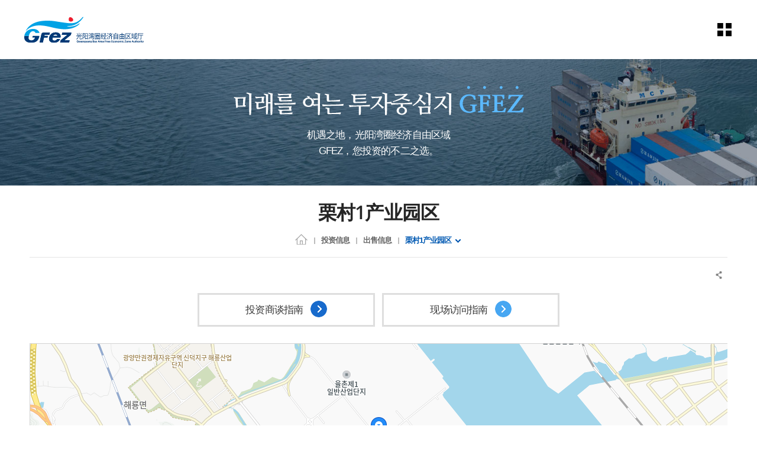

--- FILE ---
content_type: text/html;charset=UTF-8
request_url: https://www.gfez.go.kr/chn/sub01_0101.do;jsessionid=E50E033D95460FE80D0C219D2F4C9A2F
body_size: 133691
content:














<!-- 임시 로그인 세션 생성 -->



<!DOCTYPE html>
<html lang="ko">
<head>
<meta charset="utf-8">
<meta name="viewport" content="width=device-width, initial-scale=1">
<meta http-equiv="X-UA-compatible" content="IE=edge,chrome=1">
<link rel="stylesheet" href="/common/css/common.css;jsessionid=C6917BD0A9F6F4FE0E97CC257019B5CC" />
<!-- template -->
<link rel="stylesheet" href="/common/css/layout.css;jsessionid=C6917BD0A9F6F4FE0E97CC257019B5CC" />
<link rel="stylesheet" href="/common/template/template_a/css/layout.css;jsessionid=C6917BD0A9F6F4FE0E97CC257019B5CC" />
<!-- template -->
<link rel="stylesheet" href="/common/pluigs/bootstrap/bootstrap.min.css;jsessionid=C6917BD0A9F6F4FE0E97CC257019B5CC" />
<link rel="stylesheet" href="/common/font/font-awesome.css;jsessionid=C6917BD0A9F6F4FE0E97CC257019B5CC" />
<link rel="stylesheet" href="/common/css/acego.ui.min.css;jsessionid=C6917BD0A9F6F4FE0E97CC257019B5CC" />
<link rel="stylesheet" href="/common/css/content.min.css;jsessionid=C6917BD0A9F6F4FE0E97CC257019B5CC" />
<link rel="stylesheet" href="/common/css/ir-icon.css;jsessionid=C6917BD0A9F6F4FE0E97CC257019B5CC" />
<link rel="stylesheet" href="/css/skin.css;jsessionid=C6917BD0A9F6F4FE0E97CC257019B5CC" />
<!-- content -->
<link rel="stylesheet" href="/common/js/pluigs/slick/slick.css">
<link rel="stylesheet" href="/css/chn/2023/common.css;jsessionid=C6917BD0A9F6F4FE0E97CC257019B5CC" />
<link rel="stylesheet" href="/css/chn/2023/acego.layout.css;jsessionid=C6917BD0A9F6F4FE0E97CC257019B5CC" />
<link rel="stylesheet" href="/css/chn/2023/acego.custom.css;jsessionid=C6917BD0A9F6F4FE0E97CC257019B5CC" />
<link rel="stylesheet" href="/css/chn/content.css;jsessionid=C6917BD0A9F6F4FE0E97CC257019B5CC" />
<!-- content -->
<link rel="stylesheet" href="/common/css/program.css;jsessionid=C6917BD0A9F6F4FE0E97CC257019B5CC" />
<link rel="stylesheet" href="/common/css/board.min.css;jsessionid=C6917BD0A9F6F4FE0E97CC257019B5CC" />


<script src="/common/pluigs/jQuery/jquery-3.3.1.min.js;jsessionid=C6917BD0A9F6F4FE0E97CC257019B5CC"></script><!-- js버젼업처리 10.19 -->
<script src="/common/pluigs/jQuery/jquery-migrate-1.4.1.min.js;jsessionid=C6917BD0A9F6F4FE0E97CC257019B5CC"></script>
<script src="/common/pluigs/jQueryUI/jquery-ui.min.js;jsessionid=C6917BD0A9F6F4FE0E97CC257019B5CC"></script>
<script src="/common/pluigs/bootstrap/bootstrap.min.js;jsessionid=C6917BD0A9F6F4FE0E97CC257019B5CC"></script>
<script src="/common/js/common.js;jsessionid=C6917BD0A9F6F4FE0E97CC257019B5CC"></script>
<script src="/common/tmpl/template_a/js/common.js;jsessionid=C6917BD0A9F6F4FE0E97CC257019B5CC"></script>
<script src="/js/chn/jquery.touchSlider.js;jsessionid=C6917BD0A9F6F4FE0E97CC257019B5CC"></script>
<script src="/js/chn/stateScrollObj.js;jsessionid=C6917BD0A9F6F4FE0E97CC257019B5CC"></script>
<script src="/js/chn/common.js;jsessionid=C6917BD0A9F6F4FE0E97CC257019B5CC"></script>
<script src="/common/pluigs/print/jQuery.print.min.js"></script>
<script>
$(function(){
	$("[data-print=print]").on('click', function() {
        $("#txt").print({
            globalStyles : true,
            mediaPrint : false,
            iframe : true,
            noPrintSelector : ".avoid-this",
            deferred: $.Deferred().done(function() { console.log('Printing done', arguments); })
        });
	 });
});
</script>
<!--[if lt IE 9]>
    <script src="/common/pluigs/html5/html5shiv.min.js"></script>
<![endif]-->
<title>
	
	

		
			
		
			
		
			
		
			
		
			
		
			
		
			 栗村1产业园区 >
				 
			
		
			
		
			
		
			
		
			
		
			
		
			
		
			
		
			
		
			
		
			
		
			
		
			
		
			
		
			
		
			
		
			
		
			
		
			
		
			
		
			
		
			
		
			
		
			
		
			
		
			
		
			
		
			
		
			
		
			
		
			
		
			
		
			
		
			
		
			
		
			
		
			
		
			
		
			
		
			
		
			
		
			
		
			
		
			
		
			
		
			
		
			
		
			
		
			
		
			
		
			
		
			
		
			
		
			
		
	

		
			
		
			 出售信息 >
				 
			
		
			
		
			
		
			
		
			
		
			
		
			
		
			
		
			
		
			
		
			
		
			
		
			
		
			
		
			
		
			
		
			
		
			
		
			
		
			
		
			
		
			
		
			
		
			
		
			
		
			
		
			
		
			
		
			
		
			
		
			
		
			
		
			
		
			
		
			
		
			
		
			
		
			
		
			
		
			
		
			
		
			
		
			
		
			
		
			
		
			
		
			
		
			
		
			
		
			
		
			
		
			
		
			
		
			
		
			
		
			
		
			
		
			
		
			
		
	

		
			 投资信息 >
				 
			
		
			
		
			
		
			
		
			
		
			
		
			
		
			
		
			
		
			
		
			
		
			
		
			
		
			
		
			
		
			
		
			
		
			
		
			
		
			
		
			
		
			
		
			
		
			
		
			
		
			
		
			
		
			
		
			
		
			
		
			
		
			
		
			
		
			
		
			
		
			
		
			
		
			
		
			
		
			
		
			
		
			
		
			
		
			
		
			
		
			
		
			
		
			
		
			
		
			
		
			
		
			
		
			
		
			
		
			
		
			
		
			
		
			
		
			
		
			
		
	
	광양만경제자유구역(PCMS)
</title>

</head>
<body class="sub01_0101">
<!-- 스킵네비케이션시작 -->
<div id="skipnavi">
    <a href="#txt">본문 바로가기</a>
	<a href="#gnb_layout">대메뉴 바로가기</a>
</div>
<!-- 스킵네비케이션끝 -->


    
        <div id="cont_lp_layout">
            <!-- 레이어팝업틀 시작 -->
            <div id="lp_pop01" class="lp_wrap">
				<strong>栗村第一产业园区 - 1 BL</strong>
                <img src="/images/chn/sub01/sub01_0101_block1.jpg" alt="율촌 제 1산단 - 1 BL의 위치를 나타내는 이미지">
                <div class="IpClose_wrap">
                    <a href="#" class="lpClose">닫기</a>
                </div>
            </div>
            <div id="lp_pop02" class="lp_wrap">
                <strong>栗村第一产业园区 - 1 BL</strong>
                <img src="/images/chn/sub01/sub01_0101_block2.jpg" alt="율촌 제 1산단 - 1 BL의 위치를 나타내는 이미지">
				<div class="IpClose_wrap">
                    <a href="#" class="lpClose">닫기</a>
                </div>
            </div>
            <div id="lp_pop03" class="lp_wrap">
				<strong>栗村第一产业园区 - 2-1 BL</strong>
                <img src="/images/chn/sub01/sub01_0101_block3.jpg" alt="율촌 제 1산단 - 2-1 BL의 위치를 나타내는 이미지">
                <div class="IpClose_wrap">
                    <a href="#" class="lpClose">닫기</a>
                </div>
            </div>
            <div id="lp_pop04" class="lp_wrap">
            	<strong>栗村第一产业园区 - 2-1 BL</strong>
                <img src="/images/chn/sub01/sub01_0101_block4.jpg" alt="율촌 제 1산단 - 2-1 BL의 위치를 나타내는 이미지">
                <div class="IpClose_wrap">
                    <a href="#" class="lpClose">닫기</a>
                </div>
            </div>
            <div id="lp_pop05" class="lp_wrap">
            	<strong>栗村第一产业园区 - 2-2 BL</strong>
                <img src="/images/chn/sub01/sub01_0101_block5.jpg" alt="율촌 제 1산단 - 2-2 BL의 위치를 나타내는 이미지">
                <div class="IpClose_wrap">
                    <a href="#" class="lpClose">닫기</a>
                </div>
            </div>
            <div id="lp_pop06" class="lp_wrap">
                	<strong>栗村第一产业园区 - 2-3 BL</strong>
	                <img src="/images/chn/sub01/sub01_0101_block6.jpg" alt="율촌 제 1산단 - 2-3 BL의 위치를 나타내는 이미지">
                    <div class="IpClose_wrap">
	                    <a href="#" class="lpClose">닫기</a>
	                </div>
            </div>
            <div id="lp_pop07" class="lp_wrap">
                	<strong>栗村第一产业园区 - 2-4 BL</strong>
	                <img src="/images/chn/sub01/sub01_0101_block7.jpg" alt="율촌 제 1산단 - 2-4 BL의 위치를 나타내는 이미지">
                    <div class="IpClose_wrap">
	                    <a href="#" class="lpClose">닫기</a>
	                </div>
            </div>
            <div id="lp_pop08" class="lp_wrap">
                	<strong>栗村第一产业园区 - 2-6 BL</strong>
  		          	<img src="/images/chn/sub01/sub01_0101_block8.jpg" alt="율촌 제 1산단 - 2-6 BL의 위치를 나타내는 이미지">
                    <div class="IpClose_wrap">
	                    <a href="#" class="lpClose">닫기</a>
	                </div>
            </div>
            <div id="lp_pop09" class="lp_wrap">
                	<strong>栗村第一产业园区 - 4 BL</strong>
	                <img src="/images/chn/sub01/sub01_0101_block9.jpg" alt="율촌 제 1산단 - 4 BL의 위치를 나타내는 이미지">
                    <div class="IpClose_wrap">
	                    <a href="#" class="lpClose">닫기</a>
	                </div>
            </div>
            <div id="lp_pop10" class="lp_wrap">
            	<strong>栗村第一产业园区 - 4 BL</strong>
            	<img src="/images/chn/sub01/sub01_0101_block10.jpg" alt="율촌 제 1산단 - 4 BL의 위치를 나타내는 이미지">
                <div class="IpClose_wrap">
                    <a href="#" class="lpClose">닫기</a>
                </div>
            </div>
            <div id="lp_pop11" class="lp_wrap">
                	<strong>栗村第一产业园区 - 5 BL</strong>
	                <img src="/images/chn/sub01/sub01_0101_block11.jpg" alt="율촌 제 1산단 - 5 BL의 위치를 나타내는 이미지">
                    <div class="IpClose_wrap">
	                    <a href="#" class="lpClose">닫기</a>
	                </div>
            </div>
            <div id="lp_pop12" class="lp_wrap">
                	<strong>栗村第一产业园区 - 5 BL</strong>
	                <img src="/images/chn/sub01/sub01_0101_block12.jpg" alt="율촌 제 1산단 - 5 BL의 위치를 나타내는 이미지">
                    <div class="IpClose_wrap">
	                    <a href="#" class="lpClose">닫기</a>
	                </div>
            </div>
			<div id="lp_pop13" class="lp_wrap">
        		<h2 class="h2">율촌제1일반산업단지 입주업체 내역</h2>
            	<div class="table-responsive">
					<table class="table table-bordered center">
						<caption>율촌제1일반산업단지 입주업체 내역 - 연번, 구분, 업체명, 시군, 주소, 부지(㎡) 정보 제공</caption>
						<colgroup>
							<col style="width: 15%">
							<col>
							<col>
							<col>
							<col>
							<col>
						</colgroup>
					    <thead>
					    <tr>
					        <th scope="col" class="first">연번</th>
					        <th scope="col">区分</th>
					        <th scope="col">업체명</th>
					        <th scope="col">시군</th>
					        <th scope="col">주소</th>
					        <th scope="col" class="last">부지(㎡)</th>
					    </tr>
					    </thead>
					    <tbody>
						    <tr>
						        <td>1</td>
						        <td>栗村1产业园区</td>
						        <td>거성스틸㈜</td>
						        <td>丽水</td>
						        <td>栗村面 栗村第一产业园区 제5-1블록</td>
						        <td>5,369</td>
						    </tr>
						    <tr>
							    <td>2</td>
							    <td>栗村1产业园区</td>
							    <td>그린-21</td>
							    <td>丽水</td>
							    <td>栗村面 栗村产业园区2로 203-77    제5-1블록</td>
							    <td>1,875.00 </td>
							  </tr>
							  <tr>
							    <td>3</td>
							    <td>栗村1产业园区</td>
							    <td>금창산업㈜</td>
							    <td>顺天</td>
							    <td>海龙面 栗村产业园区1로 80-79 제9블록</td>
							    <td>38,041.70 </td>
							  </tr>
							  <tr>
							    <td>4</td>
							    <td>栗村1产业园区</td>
							    <td>锦湖石化(株)</td>
							    <td>丽水</td>
							    <td>栗村面 여동리 371 제2-5블록</td>
							    <td>     165,000.00 </td>
							  </tr>
							  <tr>
							    <td>5</td>
							    <td>栗村1产业园区</td>
							    <td>㈜기성</td>
							    <td>丽水</td>
							    <td>栗村面 여동리 栗村第一产业园区 제2-1블록</td>
							    <td>16,528.00 </td>
							  </tr>
							  <tr>
							    <td>6</td>
							    <td>栗村1产业园区</td>
							    <td>㈜기성</td>
							    <td>顺天</td>
							    <td>海龙面 栗村产业园区1로 80-7 제9블록</td>
							    <td>6,621.90 </td>
							  </tr>
							  <tr>
							    <td>7</td>
							    <td>栗村1产业园区</td>
							    <td>나라강건</td>
							    <td>顺天</td>
							    <td>海龙面 栗村产业园区1로 19-50 제6블록</td>
							    <td>3,295.90 </td>
							  </tr>
							  <tr>
							    <td>8</td>
							    <td>栗村1产业园区</td>
							    <td>(株)Nara Panel</td>
							    <td>顺天</td>
							    <td>海龙面 栗村产业园区1로 19-37 제6블록</td>
							    <td>4,951.60 </td>
							  </tr>
							  <tr>
							    <td>9</td>
							    <td>栗村1产业园区</td>
							    <td>㈜다온테크</td>
							    <td>丽水</td>
							    <td>栗村面 여동리 355-2 제5-2블록</td>
							    <td>8,264.46 </td>
							  </tr>
							  <tr>
							    <td>10</td>
							    <td>栗村1产业园区</td>
							    <td>Daul ENC(株)</td>
							    <td>顺天</td>
							    <td>海龙面 신성리 909 제3블록</td>
							    <td>6,574.00 </td>
							  </tr>
							  <tr>
							    <td>11</td>
							    <td>栗村1产业园区</td>
							    <td>㈜달성</td>
							    <td>顺天</td>
							    <td>海龙面 栗村产业园区3로 28 제1블록</td>
							    <td>26,888.80 </td>
							  </tr>
							  <tr>
							    <td>12</td>
							    <td>栗村1产业园区</td>
							    <td>Daeju重工业(株)</td>
							    <td>光阳</td>
							    <td>光阳邑 栗村产业园区5로 126 제2-1블록</td>
							    <td>       16,524.50 </td>
							  </tr>
							  <tr>
							    <td>13</td>
							    <td>栗村1产业园区</td>
							    <td>동양정밀(유)</td>
							    <td>丽水</td>
							    <td>栗村面 栗村产业园区2로 203-99    제5-1블록</td>
							    <td>1,900.00 </td>
							  </tr>
							  <tr>
							    <td>14</td>
							    <td>栗村1产业园区</td>
							    <td>동양중공업㈜</td>
							    <td>顺天</td>
							    <td>海龙面 栗村产业园区1로 80-32 제9블록</td>
							    <td>5,874.20 </td>
							  </tr>
							  <tr>
							    <td>15</td>
							    <td>栗村1产业园区</td>
							    <td>동우산업㈜</td>
							    <td>顺天</td>
							    <td>海龙面 船月里 907-3 제6블록</td>
							    <td>     3,303.80 </td>
							  </tr>
							  <tr>
							    <td>16</td>
							    <td>栗村1产业园区</td>
							    <td>㈜동원중공업</td>
							    <td>丽水</td>
							    <td>光阳邑 世丰里 2223 제2-1블록</td>
							    <td>       16,530.00 </td>
							  </tr>
							  <tr>
							    <td>17</td>
							    <td>栗村1产业园区</td>
							    <td>동일벨트</td>
							    <td>丽水</td>
							    <td>栗村面 栗村产业园区2로 203-95    제5-1블록</td>
							    <td>1,900.00 </td>
							  </tr>
							  <tr>
							    <td>18</td>
							    <td>栗村1产业园区</td>
							    <td>㈜디에스리퀴드</td>
							    <td>顺天</td>
							    <td>海龙面 栗村产业园区1로 19-69 제6블록</td>
							    <td>16,499.70 </td>
							  </tr>
							  <tr>
							    <td>19</td>
							    <td>栗村1产业园区</td>
							    <td>디에스알제강㈜</td>
							    <td>顺天</td>
							    <td>海龙面 栗村产业园区1로 80-21 제9블록</td>
							    <td>61,185.00 </td>
							  </tr>
							  <tr>
							    <td>20</td>
							    <td>栗村1产业园区</td>
							    <td>㈜디엠티</td>
							    <td>顺天</td>
							    <td>海龙面 栗村产业园区1로 80-9 제9블록</td>
							    <td>4,539.20 </td>
							  </tr>
							  <tr>
							    <td>21</td>
							    <td>栗村1产业园区</td>
							    <td>DJ工程(株)</td>
							    <td>顺天</td>
							    <td>海龙面 신성리 909 제3블록</td>
							    <td>6,574.00 </td>
							  </tr>
							  <tr>
							    <td>22</td>
							    <td>栗村1产业园区</td>
							    <td>라인호㈜</td>
							    <td>顺天</td>
							    <td>海龙面 栗村产业园区1로 19-89 제6블록</td>
							    <td>16,519.20 </td>
							  </tr>
							  <tr>
							    <td>23</td>
							    <td>栗村1产业园区</td>
							    <td>㈜리배산업</td>
							    <td>丽水</td>
							    <td>栗村面 여동리 353-6 제5-1블록</td>
							    <td>7,897.90 </td>
							  </tr>
							  <tr>
							    <td>24</td>
							    <td>栗村1产业园区</td>
							    <td>㈜목양기술</td>
							    <td>顺天</td>
							    <td>海龙面 栗村产业园区1로 19-25 제6블록</td>
							    <td>4,949.90 </td>
							  </tr>
							  <tr>
							    <td>25</td>
							    <td>栗村1产业园区</td>
							    <td>㈜반도호이스트</td>
							    <td>顺天</td>
							    <td>海龙面 栗村产业园区4로 68-12 제3블록</td>
							    <td>5,140.20 </td>
							  </tr>
							  <tr>
							    <td>26</td>
							    <td>栗村1产业园区</td>
							    <td>㈜블루오션테크</td>
							    <td>丽水</td>
							    <td>栗村面 栗村产业园区2로 203-78    제5-1블록</td>
							    <td>4,785.10 </td>
							  </tr>
							  <tr>
							    <td>27</td>
							    <td>栗村1产业园区</td>
							    <td>비피시㈜</td>
							    <td>顺天</td>
							    <td>海龙面 栗村产业园区1로 19-49 제6블록</td>
							    <td>9,974.51 </td>
							  </tr>
							  <tr>
							    <td>28</td>
							    <td>栗村1产业园区</td>
							    <td>㈜삼미메탈</td>
							    <td>顺天</td>
							    <td>海龙面 栗村产业园区3로 20 제1블록</td>
							    <td>10,360.20 </td>
							  </tr>
							  <tr>
							    <td>29</td>
							    <td>栗村1产业园区</td>
							    <td>三友重工业(株)</td>
							    <td>光阳</td>
							    <td>光阳邑 栗村产业园区3로 111 제1블록</td>
							    <td>      413,078.20 </td>
							  </tr>
							  <tr>
							    <td>30</td>
							    <td>栗村1产业园区</td>
							    <td>㈜삼표기초소재 호남F/A공장</td>
							    <td>顺天</td>
							    <td>海龙面 栗村产业园区1로 80-50 제9블록</td>
							    <td>4,961.10 </td>
							  </tr>
							  <tr>
							    <td>31</td>
							    <td>栗村1产业园区</td>
							    <td>㈜상원엔지니어링</td>
							    <td>丽水</td>
							    <td>栗村面 栗村1产业园区 제5-1블록</td>
							    <td>     3,800.00 </td>
							  </tr>
							  <tr>
							    <td>32</td>
							    <td>栗村1产业园区</td>
							    <td>㈜세아제강</td>
							    <td>顺天</td>
							    <td>海龙面 栗村产业园区5로 77, 78    제3·4블록</td>
							    <td>      276,886.00 </td>
							  </tr>
							  <tr>
							    <td>33</td>
							    <td>栗村1产业园区</td>
							    <td>㈜썬테크</td>
							    <td>顺天</td>
							    <td>海龙面 栗村产业园区4로101 제1블록</td>
							    <td>6,607.90 </td>
							  </tr>
							  <tr>
							    <td>34</td>
							    <td>栗村1产业园区</td>
							    <td>순천발전기</td>
							    <td>丽水</td>
							    <td>丽水市 栗村面 栗村产业园区2로 203-91    제5-1블록</td>
							    <td>1,875.00 </td>
							  </tr>
							  <tr>
							    <td>35</td>
							    <td>栗村1产业园区</td>
							    <td>순천발전기(5-2블록)</td>
							    <td>丽水</td>
							    <td>栗村面 여동리 355-7 제5-2블록</td>
							    <td>3,409.40 </td>
							  </tr>
							  <tr>
							    <td>36</td>
							    <td>栗村1产业园区</td>
							    <td>㈜승산팩</td>
							    <td>丽水</td>
							    <td>栗村面 여동리 355-5 제5-2블록</td>
							    <td>26,276.50 </td>
							  </tr>
							  <tr>
							    <td>37</td>
							    <td>栗村1产业园区</td>
							    <td>㈜승진유공압테크</td>
							    <td>丽水</td>
							    <td>栗村面 栗村产业园区2로 203-103    제5-1블록</td>
							    <td>1,875.00 </td>
							  </tr>
							  <tr>
							    <td>38</td>
							    <td>栗村1产业园区</td>
							    <td>㈜신성프라스틱</td>
							    <td>丽水</td>
							    <td>栗村面 여동리 栗村第一产业园区 제2-1블록</td>
							    <td>       16,360.00 </td>
							  </tr>
							  <tr>
							    <td>39</td>
							    <td>栗村1产业园区</td>
							    <td>씨에스㈜</td>
							    <td>丽水</td>
							    <td>栗村面 栗村产业园区2로 203-66    제5-1블록</td>
							    <td>5,792.00 </td>
							  </tr>
							  <tr>
							    <td>40</td>
							    <td>栗村1产业园区</td>
							    <td>㈜씨에스조선</td>
							    <td>光阳</td>
							    <td>光阳邑 世丰里 2220 栗村产业园区    제1블록</td>
							    <td>3,300.00 </td>
							  </tr>
							  <tr>
							    <td>41</td>
							    <td>栗村1产业园区</td>
							    <td>㈜씨엠테크</td>
							    <td>顺天</td>
							    <td>海龙面 栗村产业园区1로 19-15 제6블록</td>
							    <td>9,926.20 </td>
							  </tr>
							  <tr>
							    <td>42</td>
							    <td>栗村1产业园区</td>
							    <td>씨지앤율촌전력㈜</td>
							    <td>光阳</td>
							    <td>光阳邑 인덕로 360-202 제1블록</td>
							    <td>      162,517.60 </td>
							  </tr>
							  <tr>
							    <td>43</td>
							    <td>栗村1产业园区</td>
							    <td>아시아티앤씨㈜</td>
							    <td>顺天</td>
							    <td>海龙面 栗村产业园区1로 19-21 제6블록</td>
							    <td>3,295.60 </td>
							  </tr>
							  <tr>
							    <td>44</td>
							    <td>栗村1产业园区</td>
							    <td>에스지티㈜</td>
							    <td>顺天</td>
							    <td>海龙面 栗村产业园区1로 80-38 제9블록</td>
							    <td>9,920.60 </td>
							  </tr>
							  <tr>
							    <td>45</td>
							    <td>栗村1产业园区</td>
							    <td>SPP조선㈜ 율촌공장</td>
							    <td>顺天</td>
							    <td>海龙面 신성리 910번지 제3블록</td>
							    <td>      193,975.80 </td>
							  </tr>
							  <tr>
							    <td>46</td>
							    <td>栗村1产业园区</td>
							    <td>㈜엘시스</td>
							    <td>丽水</td>
							    <td>栗村面 栗村产业园区2로 203-59    제5-1블록</td>
							    <td>1,876.10 </td>
							  </tr>
							  <tr>
							    <td>47</td>
							    <td>栗村1产业园区</td>
							    <td>(株)LK</td>
							    <td>丽水</td>
							    <td>栗村面 여동리 372-1 제2-3블록</td>
							    <td>9,917.36 </td>
							  </tr>
							  <tr>
							    <td>48</td>
							    <td>栗村1产业园区</td>
							    <td>㈜엠티에스</td>
							    <td>顺天</td>
							    <td>海龙面 栗村产业园区3로 66 제1블록</td>
							    <td>9,979.00 </td>
							  </tr>
							  <tr>
							    <td>49</td>
							    <td>栗村1产业园区</td>
							    <td>(株)东方造船开</td>
							    <td>光阳</td>
							    <td>光阳邑 世丰里 2200 제1블록</td>
							    <td>      705,301.60 </td>
							  </tr>
							  <tr>
							    <td>50</td>
							    <td>栗村1产业园区</td>
							    <td>오성에이앤엠㈜</td>
							    <td>顺天</td>
							    <td>海龙面 신성리 907-2 제3블록</td>
							    <td>     6,076.70 </td>
							  </tr>
							  <tr>
							    <td>51</td>
							    <td>栗村1产业园区</td>
							    <td>(株)Woori产业</td>
							    <td>光阳</td>
							    <td>光阳邑 世丰里 栗村第一产业园区 제2-1블록</td>
							    <td>19,835.00 </td>
							  </tr>
							  <tr>
							    <td>52</td>
							    <td>栗村1产业园区</td>
							    <td>㈜우리케미칼</td>
							    <td>顺天</td>
							    <td>海龙面 栗村产业园区1로 19-62 제6블록</td>
							    <td>10,709.70 </td>
							  </tr>
							  <tr>
							    <td>53</td>
							    <td>栗村1产业园区</td>
							    <td>㈜유림산업</td>
							    <td>顺天</td>
							    <td>海龙面 栗村产业园区1로 19-70 제6블록</td>
							    <td>13,205.10 </td>
							  </tr>
							  <tr>
							    <td>54</td>
							    <td>栗村1产业园区</td>
							    <td>(유)유성기업</td>
							    <td>顺天</td>
							    <td>海龙面 栗村产业园区4로 68-7 제3블록</td>
							    <td>6,572.60 </td>
							  </tr>
							  <tr>
							    <td>55</td>
							    <td>栗村1产业园区</td>
							    <td>유성케미칼㈜</td>
							    <td>顺天</td>
							    <td>海龙面 栗村产业园区1로 19-67 제6블록</td>
							    <td>9,923.20 </td>
							  </tr>
							  <tr>
							    <td>56</td>
							    <td>栗村1产业园区</td>
							    <td>(株)You One产业技术</td>
							    <td>丽水</td>
							    <td>栗村面 여동리 栗村第一产业园区 제2-1블록</td>
							    <td>9,790.50 </td>
							  </tr>
							  <tr>
							    <td>57</td>
							    <td>栗村1产业园区</td>
							    <td>율촌자유무역지역관리원</td>
							    <td>顺天</td>
							    <td>海龙面 栗村产业园区4로 26-253</td>
							    <td>      343,385.70 </td>
							  </tr>
							  <tr>
							    <td>58</td>
							    <td>栗村1产业园区</td>
							    <td>㈜이앤에프</td>
							    <td>丽水</td>
							    <td>栗村面 栗村第一产业园区 제2-3블록</td>
							    <td>9,917.36 </td>
							  </tr>
							  <tr>
							    <td>59</td>
							    <td>栗村1产业园区</td>
							    <td>㈜이오판넬</td>
							    <td>顺天</td>
							    <td>海龙面 栗村产业园区1로 19-37 제6블록</td>
							    <td>12,244.20 </td>
							  </tr>
							  <tr>
							    <td>60</td>
							    <td>栗村1产业园区</td>
							    <td>全南科技园</td>
							    <td>顺天</td>
							    <td>海龙面 栗村产业园区4로 13 제6블록</td>
							    <td>86,017.30 </td>
							  </tr>
							  <tr>
							    <td>61</td>
							    <td>栗村1产业园区</td>
							    <td>정도이엔지㈜</td>
							    <td>顺天</td>
							    <td>海龙面 栗村产业园区4로 68-4 제3블록</td>
							    <td>8,220.00 </td>
							  </tr>
							  <tr>
							    <td>62</td>
							    <td>栗村1产业园区</td>
							    <td>㈜정원이엔지</td>
							    <td>丽水</td>
							    <td>栗村面 栗村产业园区2로 203-56    제5-1블록</td>
							    <td>9,091.30 </td>
							  </tr>
							  <tr>
							    <td>63</td>
							    <td>栗村1产业园区</td>
							    <td>㈜제이엠</td>
							    <td>顺天</td>
							    <td>海龙面 신성리 909-1 제3블록</td>
							    <td>7,936.60 </td>
							  </tr>
							  <tr>
							    <td>64</td>
							    <td>栗村1产业园区</td>
							    <td>㈜제일테크노스 光阳1공장</td>
							    <td>顺天</td>
							    <td>海龙面 栗村产业园区3로 40 제1블록</td>
							    <td>56,481.30 </td>
							  </tr>
							  <tr>
							    <td>65</td>
							    <td>栗村1产业园区</td>
							    <td>㈜지본</td>
							    <td>顺天</td>
							    <td>海龙面 栗村产业园区1로 19-102    제6블록</td>
							    <td>19,836.00 </td>
							  </tr>
							  <tr>
							    <td>66</td>
							    <td>栗村1产业园区</td>
							    <td>㈜지에스디케이</td>
							    <td>顺天</td>
							    <td>海龙面 신성리 900-5 제1블록</td>
							    <td>57,497.80 </td>
							  </tr>
							  <tr>
							    <td>67</td>
							    <td>栗村1产业园区</td>
							    <td>GS네오텍㈜</td>
							    <td>顺天</td>
							    <td>海龙面 栗村产业园区1로 80-14 제9블록</td>
							    <td>13,223.60 </td>
							  </tr>
							  <tr>
							    <td>68</td>
							    <td>栗村1产业园区</td>
							    <td>진성엠코㈜</td>
							    <td>丽水</td>
							    <td>栗村面 여동리 栗村第一产业园区 제5-1블록</td>
							    <td>5,614.30 </td>
							  </tr>
							  <tr>
							    <td>69</td>
							    <td>栗村1产业园区</td>
							    <td>(유)천진기업</td>
							    <td>顺天</td>
							    <td>海龙面 栗村产业园区3로 60 제1블록</td>
							    <td>11,873.60 </td>
							  </tr>
							  <tr>
							    <td>70</td>
							    <td>栗村1产业园区</td>
							    <td>케미스타㈜</td>
							    <td>顺天</td>
							    <td>海龙面 栗村产业园区1로 19-59 제6블록</td>
							    <td>9,960.90 </td>
							  </tr>
							  <tr>
							    <td>71</td>
							    <td>栗村1产业园区</td>
							    <td>㈜케이피엘</td>
							    <td>丽水</td>
							    <td>栗村面 여동리 353-8 제5-1블록</td>
							    <td>5,004.70 </td>
							  </tr>
							  <tr>
							    <td>72</td>
							    <td>栗村1产业园区</td>
							    <td>(株)KHPT</td>
							    <td>顺天</td>
							    <td>海龙面 栗村产业园区1로 80-35 제9블록</td>
							    <td>33,895.20 </td>
							  </tr>
							  <tr>
							    <td>73</td>
							    <td>栗村1产业园区</td>
							    <td>㈜코일렉트로드</td>
							    <td>顺天</td>
							    <td>海龙面 栗村产业园区1로 19-46 제6블록</td>
							    <td>3,315.40 </td>
							  </tr>
							  <tr>
							    <td>74</td>
							    <td>栗村1产业园区</td>
							    <td>㈜태경정밀</td>
							    <td>顺天</td>
							    <td>海龙面 栗村产业园区4로 84 제3블록</td>
							    <td>6,693.90 </td>
							  </tr>
							  <tr>
							    <td>75</td>
							    <td>栗村1产业园区</td>
							    <td>㈜테크플라워</td>
							    <td>顺天</td>
							    <td>海龙面 栗村产业园区1로 19-20,    19-10 제6블록</td>
							    <td>47,061.40 </td>
							  </tr>
							  <tr>
							    <td>76</td>
							    <td>栗村1产业园区</td>
							    <td>㈜파루</td>
							    <td>顺天</td>
							    <td>海龙面 栗村产业园区1로 19-94 제6블록</td>
							    <td>16,531.10 </td>
							  </tr>
							  <tr>
							    <td>77</td>
							    <td>栗村1产业园区</td>
							    <td>한강중공업㈜</td>
							    <td>丽水</td>
							    <td>栗村面 栗村产业园区2로 203-58    제5-1블록</td>
							    <td>5,610.00 </td>
							  </tr>
							  <tr>
							    <td>78</td>
							    <td>栗村1产业园区</td>
							    <td>한미플랜트㈜</td>
							    <td>丽水</td>
							    <td>栗村面 栗村产业园区2로 203-52    제5-1블록</td>
							    <td>5,360.10 </td>
							  </tr>
							  <tr>
							    <td>79</td>
							    <td>栗村1产业园区</td>
							    <td>(株)Hansung Gold</td>
							    <td>顺天</td>
							    <td>海龙面 栗村产业园区1로 19-11 제6블록</td>
							    <td>13,886.90 </td>
							  </tr>
							  <tr>
							    <td>80</td>
							    <td>栗村1产业园区</td>
							    <td>한성피앤에스㈜</td>
							    <td>丽水</td>
							    <td>栗村面 여동리 栗村第一产业园区 제2-1블록</td>
							    <td>49,472.00 </td>
							  </tr>
							  <tr>
							    <td>81</td>
							    <td>栗村1产业园区</td>
							    <td>한솔신텍㈜</td>
							    <td>顺天</td>
							    <td>海龙面 栗村产业园区1로 80-113    제9블록</td>
							    <td>52,628.10 </td>
							  </tr>
							  <tr>
							    <td>82</td>
							    <td>栗村1产业园区</td>
							    <td>与现代钢铁产业(株)</td>
							    <td>光阳</td>
							    <td>光阳邑 栗村产业园区5로 177 제1블록</td>
							    <td>      330,426.80 </td>
							  </tr>
							  <tr>
							    <td>83</td>
							    <td>栗村1产业园区</td>
							    <td>现代制铁(株)</td>
							    <td>顺天</td>
							    <td>海龙面 인덕로 300 제1블록</td>
							    <td>         822,154.10 </td>
							  </tr>
							  <tr>
							    <td>84</td>
							    <td>栗村1产业园区</td>
							    <td>现代制铁(株)-8블록</td>
							    <td>顺天</td>
							    <td>海龙面 栗村产业园区5로 46 제8블록</td>
							    <td>      283,258.40 </td>
							  </tr>
							  <tr>
							    <td>85</td>
							    <td>栗村1产业园区</td>
							    <td>현대컨테이너㈜</td>
							    <td>丽水</td>
							    <td>栗村面 栗村产业园区2로 241-10    제5-2블록</td>
							    <td>8,264.46 </td>
							  </tr>
							  <tr>
							    <td>86</td>
							    <td>栗村1产业园区</td>
							    <td>㈜현진스틸</td>
							    <td>顺天</td>
							    <td>海龙面 栗村产业园区1로 19-35 제6블록</td>
							    <td>3,817.20 </td>
							  </tr>
							  <tr>
							    <td>87</td>
							    <td>栗村1产业园区</td>
							    <td>㈜화성테크윈</td>
							    <td>顺天</td>
							    <td>海龙面 栗村产业园区1로 80-19 제9블록</td>
							    <td>10,448.40 </td>
							  </tr>
							  <tr>
							    <td>88</td>
							    <td>栗村1产业园区</td>
							    <td>㈜휴엔텍</td>
							    <td>顺天</td>
							    <td>海龙面 신성리 907 제3블록</td>
							    <td>6,596.40 </td>
							  </tr>
							  <tr>
							    <td>89</td>
							    <td>栗村1产业园区</td>
							    <td>㈜융화에너지테크</td>
							    <td>丽水</td>
							    <td>栗村面 여동리 364</td>
							    <td>9,790.60 </td>
							  </tr>
							  <tr>
							    <td>90</td>
							    <td>栗村1产业园区</td>
							    <td>㈜엠에스씨조선해양</td>
							    <td>丽水</td>
							    <td>栗村面 여동리 355-3</td>
							    <td>11,570.70 </td>
							  </tr>
							  <tr>
							    <td>91</td>
							    <td>支援设施</td>
							    <td>전남도시가스공사㈜</td>
							    <td>顺天</td>
							    <td>海龙面 船月里 913-1 지원1블록</td>
							    <td>3,324.10 </td>
							  </tr>
							  <tr>
							    <td>92</td>
							    <td>支援设施</td>
							    <td>GS칼텍스㈜</td>
							    <td>顺天</td>
							    <td>海龙面 船月里 913 지원1블록</td>
							    <td>3,273.00 </td>
							  </tr>
							  <tr>
							    <td>93</td>
							    <td>支援设施</td>
							    <td>한국가스공사(율촌관리소)</td>
							    <td>顺天</td>
							    <td>海龙面 船月里 913-2 지원1블록</td>
							    <td>13,223.00 </td>
							  </tr>
							  <tr>
							    <td>94</td>
							    <td>支援设施</td>
							    <td>현대글로비스㈜</td>
							    <td>光阳</td>
							    <td>光阳邑 인덕로 360-156 제1블록</td>
							    <td>13,437.00 </td>
							  </tr>
							  <tr>
							    <td>95</td>
							    <td>비피시 내</td>
							    <td>대우테크㈜</td>
							    <td>顺天</td>
							    <td>海龙面 栗村产业园区1로 19-49</td>
							    <td>634.69 </td>
							  </tr>
							  <tr>
							    <td>96</td>
							    <td>세아제강 내</td>
							    <td>세아네트웍스</td>
							    <td>顺天</td>
							    <td>海龙面 栗村产业园区5로 78,    제4블록(세아제강 내)</td>
							    <td>　</td>
							  </tr>
							  <tr>
							    <td>97</td>
							    <td>정도이엔지 내</td>
							    <td>에스앤케이산업㈜</td>
							    <td>顺天</td>
							    <td>海龙面 신성리 907-4 정도이엔지 내</td>
							    <td>-</td>
							  </tr>
							  <tr>
							    <td>98</td>
							    <td>화성테크윈 내</td>
							    <td>㈜에이원엔지니어링</td>
							    <td>顺天</td>
							    <td>海龙面 栗村产业园区1로 80-19    화성테크윈 내</td>
							    <td>312.00 </td>
							  </tr>
							  <tr>
							    <td>99</td>
							    <td>엠티에스 내</td>
							    <td>엠티에스에너지</td>
							    <td>　</td>
							    <td>　</td>
							    <td>　</td>
							  </tr>
							  <tr>
							    <td>100</td>
							    <td>세아제강 내</td>
							    <td>㈜우리스틸</td>
							    <td>顺天</td>
							    <td>海龙面 栗村产业园区5로 77 제3블록</td>
							    <td>11,175.00 </td>
							  </tr>
							  <tr>
							    <td>101</td>
							    <td>동양정밀 내</td>
							    <td>정민에너지</td>
							    <td>　</td>
							    <td>　</td>
							    <td>　</td>
							  </tr>
							  <tr>
							    <td>102</td>
							    <td>케이피엘 내</td>
							    <td>지엔에스티㈜</td>
							    <td>丽水</td>
							    <td>栗村面 여동리 353-8 제5-1블록</td>
							    <td>165.00 </td>
							  </tr>
							  <tr>
							    <td>103</td>
							    <td>기성 내</td>
							    <td>㈜케이피씨개발</td>
							    <td>顺天</td>
							    <td>海龙面 栗村产业园区1로 80-7</td>
							    <td>1,582.99 </td>
							  </tr>
							  <tr>
							    <td>104</td>
							    <td>다온테크 내</td>
							    <td>대청산업㈜</td>
							    <td>丽水</td>
							    <td>栗村面 栗村产业园区2로 241-14</td>
							    <td>464.00 </td>
							  </tr>
							  <tr>
							    <td>105</td>
							    <td>전남T/P(신소재)</td>
							    <td>㈜네모플랜</td>
							    <td>顺天</td>
							    <td>海龙面 栗村产业园区1로 50 신소재센터    202호</td>
							    <td>100.00 </td>
							  </tr>
							  <tr>
							    <td>106</td>
							    <td>전남T/P(신소재)</td>
							    <td>㈜더블유피</td>
							    <td>顺天</td>
							    <td>海龙面 栗村产业园区1로 50 제2공장동    103호 A·B</td>
							    <td>　</td>
							  </tr>
							  <tr>
							    <td>107</td>
							    <td>전남T/P(생산동)</td>
							    <td>마린블리스</td>
							    <td>顺天</td>
							    <td>海龙面 栗村产业园区4로 13 생산동    101호</td>
							    <td> - </td>
							  </tr>
							  <tr>
							    <td>108</td>
							    <td>전남T/P(생산동)</td>
							    <td>마린테크노㈜</td>
							    <td>顺天</td>
							    <td>海龙面 栗村产业园区4로 13 생산동    202호</td>
							    <td>-</td>
							  </tr>
							  <tr>
							    <td>109</td>
							    <td>전남T/P(생산동)</td>
							    <td>모아산업</td>
							    <td>顺天</td>
							    <td>海龙面 栗村产业园区4로 13 생산동    201호</td>
							    <td>-</td>
							  </tr>
							  <tr>
							    <td>110</td>
							    <td>전남T/P(지식산업)</td>
							    <td>㈜미래에스아이</td>
							    <td>顺天</td>
							    <td>海龙面 栗村产业园区4로 13 지식산업센터    201호</td>
							    <td>-</td>
							  </tr>
							  <tr>
							    <td>111</td>
							    <td>전남T/P(지식산업)</td>
							    <td>미르테크</td>
							    <td>顺天</td>
							    <td>海龙面 栗村产业园区4로 13 지식산업센터    302호</td>
							    <td>             53.20 </td>
							  </tr>
							  <tr>
							    <td>112</td>
							    <td>전남T/P(생산동)</td>
							    <td>㈜상원엔지니어링</td>
							    <td>顺天</td>
							    <td>海龙面 栗村产业园区4로 13 생산동    105호</td>
							    <td>-</td>
							  </tr>
							  <tr>
							    <td>113</td>
							    <td>전남T/P(지식산업)</td>
							    <td>㈜에코</td>
							    <td>顺天</td>
							    <td>海龙面 栗村产业园区4로 13 지식산업센터    216호</td>
							    <td>-</td>
							  </tr>
							  <tr>
							    <td>114</td>
							    <td>전남T/P(新材料)</td>
							    <td>㈜엔시엘코리아</td>
							    <td>顺天</td>
							    <td>海龙面 栗村产业园区1로 50 제2공장동    205호</td>
							    <td>-</td>
							  </tr>
							  <tr>
							    <td>115</td>
							    <td>전남T/P(생산동)</td>
							    <td>㈜엠피넥스</td>
							    <td>顺天</td>
							    <td>海龙面 栗村产业园区4로 13 생산동    203호</td>
							    <td>　</td>
							  </tr>
							  <tr>
							    <td>116</td>
							    <td>전남T/P(지식산업)</td>
							    <td>온새미로</td>
							    <td>顺天</td>
							    <td>海龙面 栗村产业园区1로 50 지식산업센터    208호</td>
							    <td>-</td>
							  </tr>
							  <tr>
							    <td>117</td>
							    <td>전남T/P(지식산업)</td>
							    <td>㈜윈드밸리</td>
							    <td>顺天</td>
							    <td>海龙面 栗村产业园区4로 13 지식산업센터    212호</td>
							    <td>-</td>
							  </tr>
							  <tr>
							    <td>118</td>
							    <td>전남T/P(지식산업)</td>
							    <td>㈜유엠솔루션</td>
							    <td>顺天</td>
							    <td>海龙面 栗村产业园区4로 13 지식산업센터    215호</td>
							    <td>-</td>
							  </tr>
							  <tr>
							    <td>119</td>
							    <td>전남T/P(新材料)</td>
							    <td>㈜유진이앤에스</td>
							    <td>顺天</td>
							    <td>海龙面 栗村产业园区1로 50 신소재센터    1공장동</td>
							    <td>170.00 </td>
							  </tr>
							  <tr>
							    <td>120</td>
							    <td>전남T/P(지식산업)</td>
							    <td>㈜이노테크</td>
							    <td>顺天</td>
							    <td>海龙面 栗村产业园区4로 13 지식산업센터    209호</td>
							    <td>             50.76 </td>
							  </tr>
							  <tr>
							    <td>121</td>
							    <td>전남T/P(지식산업)</td>
							    <td>㈜제노텍</td>
							    <td>顺天</td>
							    <td>海龙面 栗村产业园区4로 13 지식산업센터    206호</td>
							    <td>-</td>
							  </tr>
							  <tr>
							    <td>122</td>
							    <td>전남T/P(지식산업)</td>
							    <td>케이에스랩㈜</td>
							    <td>顺天</td>
							    <td>海龙面 栗村产业园区4로 13 지식산업센터    303호</td>
							    <td>-</td>
							  </tr>
							  <tr>
							    <td>123</td>
							    <td>전남T/P(지식산업)</td>
							    <td>㈜코리아넷</td>
							    <td>顺天</td>
							    <td>海龙面 栗村产业园区4로 13 지식산업센터    211호</td>
							    <td> - </td>
							  </tr>
							  <tr>
							    <td>124</td>
							    <td>전남T/P(新材料)</td>
							    <td>㈜테크빌</td>
							    <td>顺天</td>
							    <td>海龙面 栗村产业园区1로 50 제2공장동    203호</td>
							    <td>-</td>
							  </tr>
							  <tr>
							    <td>125</td>
							    <td>전남T/P(지식산업)</td>
							    <td>㈜포스알앤디</td>
							    <td>顺天</td>
							    <td>海龙面 栗村产业园区4로 13, 지식산업센터    305호</td>
							    <td>100.76 </td>
							  </tr>
							  <tr>
							    <td>126</td>
							    <td>전남T/P(지식산업)</td>
							    <td>포토캠스</td>
							    <td>顺天</td>
							    <td>海龙面 栗村产业园区4로 13 지식산업센터    308호</td>
							    <td>-</td>
							  </tr>
							  <tr>
							    <td>127</td>
							    <td>전남T/P(新材料)</td>
							    <td>에스지</td>
							    <td>顺天</td>
							    <td>海龙面 栗村产业园区1로 50 제2공장동    205호</td>
							    <td>179.00 </td>
							  </tr>
							  <tr>
							    <td>128</td>
							    <td>자유무역지역</td>
							    <td>㈜광양훼더</td>
							    <td>顺天</td>
							    <td>海龙面 栗村产业园区4로 26-133</td>
							    <td>26,456.50 </td>
							  </tr>
							  <tr>
							    <td>129</td>
							    <td>자유무역지역</td>
							    <td>메드원이노테크㈜</td>
							    <td>顺天</td>
							    <td>海龙面 栗村产业园区4로    26-192(표준공장 103호)</td>
							    <td>1,001.00 </td>
							  </tr>
							  <tr>
							    <td>130</td>
							    <td>자유무역지역</td>
							    <td>㈜솔섬</td>
							    <td>顺天</td>
							    <td>海龙面 호두리 1160-5,6,7</td>
							    <td>13,476.70 </td>
							  </tr>
							  <tr>
							    <td>131</td>
							    <td>자유무역지역</td>
							    <td>씨엠씨코리아㈜</td>
							    <td>顺天</td>
							    <td>海龙面 栗村产业园区4로 26-29</td>
							    <td>3,246.30 </td>
							  </tr>
							  <tr>
							    <td>132</td>
							    <td>자유무역지역</td>
							    <td>㈜에스엔머티리얼즈</td>
							    <td>顺天</td>
							    <td>海龙面 호두리 1159,1159-1,2</td>
							    <td>16,078.20 </td>
							  </tr>
							  <tr>
							    <td>133</td>
							    <td>자유무역지역</td>
							    <td>㈜엘티아이</td>
							    <td>顺天</td>
							    <td>海龙面 栗村产业园区4로 26-231</td>
							    <td>11,438.10 </td>
							  </tr>
							  <tr>
							    <td>134</td>
							    <td>자유무역지역</td>
							    <td>이맥스아이엔시㈜</td>
							    <td>顺天</td>
							    <td>海龙面 栗村产业园区4로 26-140</td>
							    <td>22,242.30 </td>
							  </tr>
							  <tr>
							    <td>135</td>
							    <td>자유무역지역</td>
							    <td>㈜인터켐석유화학컴플렉스</td>
							    <td>顺天</td>
							    <td>海龙面 栗村产业园区4로 26-94</td>
							    <td>5,973.70 </td>
							  </tr>
							  <tr>
							    <td>136</td>
							    <td>자유무역지역</td>
							    <td>(주)지와이씨</td>
							    <td>顺天</td>
							    <td>海龙面 栗村产业园区4로 26-23</td>
							    <td>24,888.00 </td>
							  </tr>
							  <tr>
							    <td>137</td>
							    <td>자유무역지역</td>
							    <td>㈜청광신소재</td>
							    <td>顺天</td>
							    <td>海龙面 栗村产业园区4로 26-84</td>
							    <td>7,664.10 </td>
							  </tr>
							  <tr>
							    <td>138</td>
							    <td>자유무역지역</td>
							    <td>KS광학㈜</td>
							    <td>顺天</td>
							    <td>海龙面 栗村产业园区4로 26-108</td>
							    <td>11,570.00 </td>
							  </tr>
							  <tr>
							    <td>139</td>
							    <td>자유무역지역</td>
							    <td>케이엠에이티엘㈜</td>
							    <td>顺天</td>
							    <td>海龙面 호두리 1160-1,2,3</td>
							    <td>10,693.20 </td>
							  </tr>
							  <tr>
							    <td>140</td>
							    <td>자유무역지역</td>
							    <td>㈜한국체서피크</td>
							    <td>顺天</td>
							    <td>海龙面 栗村产业园区4로 26-28</td>
							    <td>6,596.00 </td>
							  </tr>
							  <tr>
							    <td>141</td>
							    <td>자유무역지역</td>
							    <td>㈜협성히스코</td>
							    <td>顺天</td>
							    <td>海龙面 栗村产业园区4로 26-16</td>
							    <td>13,112.10 </td>
							  </tr>
					    </tbody>
					</table>
				</div>
				<div class="IpClose_wrap">
                    <a href="#" class="lpClose">닫기</a>
                </div>
            </div>
        </div>
        <!-- 레이어팝업틀 끝 -->
        </div>
    
    

<!-- 탑 시작 -->
<header id="top_layout">
	








<script type="text/javascript" src="//wcs.naver.net/wcslog.js"></script>
<script type="text/javascript">
if(!wcs_add) var wcs_add = {};
wcs_add["wa"] = "22490eccb39e1";
if(window.wcs) {
  wcs_do();
}
</script>

<!-- 탑틀 시작 -->
<div class="top_wrap">
    <h1 class="logo_wrap"><a href="/chn/index.do">GFez 光阳湾圈经济自由区域厅</a></h1>
	<ul class="lang-box">
		<li><a href="/kor/index.do" target="_blank" title="새창열림" class="link kor"><span>KOR</span></a></li>
		<li><a href="/eng/index.do" target="_blank" title="새창열림" class="link eng"><span>ENG</span></a></li>
		<!-- <li><a href="/chn/index.do" target="_blank" title="새창열림" class="link chn"><span>CHN</span></a></li> -->
		<li><a href="/jpn/index.do" target="_blank" title="새창열림" class="link jpn"><span>JPN</span></a></li>
	</ul>
    <ul class="utile_wrap">
        <li class="sitemap pc allmenu">
        	<a id="btnAllmenu" href="/chn/sitemap.do">
	        	<span class="sr-only">sitemap</span>
        	</a>
        </li>
        <li class="sitemap mo">
        	<button type="button" class="btn-allmenu " data-toggle="modal" data-target="#mobile-menu"><span class="sr-only">allmenu</span><i class="ir ir-tmpl allmenu"></i></button>
        </li>
    </ul>
</div>
<!-- 탑틀 끝 -->


<!-- 공통메뉴 시작 -->
<nav id="gnb_layout">
	<div id="gnb">
    	<!-- 공통메뉴틀 시작 -->
    	<div class="gnb_wrap layout">
        <!-- 메뉴 시작 -->
		
			
				
					
				
			
				
			
				
			
				
			
				
			
				
			
				
			
				
			
				
			
				
			
				
			
				
			
				
			
				
			
				
					
				
			
				
			
				
			
				
			
				
			
				
			
				
					
				
			
				
			
				
					
				
			
				
			
				
			
				
			
				
			
				
			
				
			
				
			
				
			
				
			
				
			
				
			
				
			
				
			
				
			
				
			
				
			
				
			
				
			
				
			
				
			
				
			
				
			
				
			
				
			
				
			
				
			
				
			
				
					
				
			
				
			
				
			
				
			
				
			
				
			
				
			
				
			
				
					
				
			
				
			

		<ul class="depth1_ul n5">
		  
	      

	          
		  		 
	             <li class="n1">
                	<a href="/chn/sub01_0101.do;jsessionid=C6917BD0A9F6F4FE0E97CC257019B5CC"  class="th_1st"><span>投资信息</span></a>
				    <div class="item">
							<div class="gnb-title">
						    <strong>投资信息</strong>
						    <p>投资信息</p>
							</div>
				     <ul class="depth2_ul">
                        
					         
          				
					         
					        <li><a href="/chn/sub01_0101.do;jsessionid=C6917BD0A9F6F4FE0E97CC257019B5CC" ><span>出售信息</span></a>
					          		
					          		<ul class="depth3_ul">
						          		
						          			<li><a href="/chn/sub01_0102.do;jsessionid=C6917BD0A9F6F4FE0E97CC257019B5CC" ><span>世丰产业园区</span></a></li>
						          		
						          			<li><a href="/chn/sub01_0104.do;jsessionid=C6917BD0A9F6F4FE0E97CC257019B5CC" ><span>黄金产业园区</span></a></li>
						          		
						          			<li><a href="/chn/sub01_0105.do;jsessionid=C6917BD0A9F6F4FE0E97CC257019B5CC" ><span>大松产业园区</span></a></li>
						          		
						          			<li><a href="/chn/sub01_0103.do;jsessionid=C6917BD0A9F6F4FE0E97CC257019B5CC" ><span>海龙产业园区</span></a></li>
						          		
						          			<li><a href="/chn/sub01_0101.do;jsessionid=C6917BD0A9F6F4FE0E97CC257019B5CC" ><span>栗村1产业园区</span></a></li>
						          		
					          		</ul>
					         	 	
					         </li>
					         
          				
					         
          				
					         
          				
					         
          				
					         
          				
					         
          				
					         
					        <li><a href="/chn/sub01_0201.do;jsessionid=C6917BD0A9F6F4FE0E97CC257019B5CC" ><span>物流/旅游投资信息</span></a>
					          		
					          		<ul class="depth3_ul">
						          		
						          			<li><a href="/chn/sub01_0201.do;jsessionid=C6917BD0A9F6F4FE0E97CC257019B5CC" ><span>物流</span></a></li>
						          		
						          			<li><a href="/chn/sub01_0202.do;jsessionid=C6917BD0A9F6F4FE0E97CC257019B5CC" ><span>旅游</span></a></li>
						          		
					          		</ul>
					         	 	
					         </li>
					         
          				
					         
          				
					         
          				
					         
					        <li><a href="/chn/sub01_0301.do;jsessionid=C6917BD0A9F6F4FE0E97CC257019B5CC" ><span>投资指南</span></a>
					          		
					          		<ul class="depth3_ul">
						          		
						          			<li><a href="/chn/sub01_0301.do;jsessionid=C6917BD0A9F6F4FE0E97CC257019B5CC" ><span>经济自由区域是指?</span></a></li>
						          		
						          			<li><a href="/chn/sub01_0302.do;jsessionid=C6917BD0A9F6F4FE0E97CC257019B5CC" ><span>外国人投资概念</span></a></li>
						          		
						          			<li><a href="/chn/sub01_0303.do;jsessionid=C6917BD0A9F6F4FE0E97CC257019B5CC" ><span>投资步骤</span></a></li>
						          		
					          		</ul>
					         	 	
					         </li>
					         
          				
					         
          				
					         
          				
					         
          				
					         
          				
					         
          				
					         
          				
					         
          				
					         
          				
					         
          				
					         
          				
					         
          				
					         
          				
					         
          				
					         
          				
					         
          				
					         
          				
					         
          				
					         
          				
					         
          				
					         
          				
					         
          				
					         
          				
					         
          				
					         
          				
					         
          				
					         
          				
					         
          				
					         
          				
					         
          				
					         
          				
					         
          				
					         
          				
					         
          				
					         
          				
					         
          				
					         
          				
					         
          				
					         
          				
					         
          				
					         
          				
					         
          				
					         
          				
					         
          				
					         
          				
					         
          				
					         
          				
					         
          				
					         
          				
					         
          				
	                 </ul>
	                 </div>
	             </li>
	          
          

	          
          

	          
          

	          
          

	          
          

	          
          

	          
          

	          
          

	          
          

	          
          

	          
          

	          
          

	          
          

	          
          

	          
		  		 
	             <li class="n2">
                	<a href="/chn/sub02_0101.do;jsessionid=C6917BD0A9F6F4FE0E97CC257019B5CC"  class="th_1st"><span>投资商谈</span></a>
				    <div class="item">
							<div class="gnb-title">
						    <strong>投资商谈</strong>
						    <p>投资商谈</p>
							</div>
				     <ul class="depth2_ul">
                        
					         
          				
					         
          				
					         
          				
					         
          				
					         
          				
					         
          				
					         
          				
					         
          				
					         
          				
					         
          				
					         
          				
					         
          				
					         
          				
					         
          				
					         
          				
					         
					        <li><a href="/chn/sub02_0101.do;jsessionid=C6917BD0A9F6F4FE0E97CC257019B5CC" ><span>Q&A</span></a>
					          		
					          		<ul class="depth3_ul">
						          		
						          			<li><a href="/chn/sub02_0101.do;jsessionid=C6917BD0A9F6F4FE0E97CC257019B5CC" ><span>投资商谈指南</span></a></li>
						          		
						          			<li><a href="/chn/sub02_0102.do;jsessionid=C6917BD0A9F6F4FE0E97CC257019B5CC" ><span>现场访问指南</span></a></li>
						          		
					          		</ul>
					         	 	
					         </li>
					         
          				
					         
          				
					         
          				
					         
					        <li><a href="/chn/sub02_03.do;jsessionid=C6917BD0A9F6F4FE0E97CC257019B5CC" ><span>產品宣傳冊</span></a>
					          		
					         </li>
					         
          				
					         
					        <li><a href="/prog/bbsArticle/BBSMSTR_000000010061/list.do;jsessionid=C6917BD0A9F6F4FE0E97CC257019B5CC" ><span>光阳经自区新闻</span></a>
					          		
					         </li>
					         
          				
					         
          				
					         
          				
					         
          				
					         
          				
					         
          				
					         
          				
					         
          				
					         
          				
					         
          				
					         
          				
					         
          				
					         
          				
					         
          				
					         
          				
					         
          				
					         
          				
					         
          				
					         
          				
					         
          				
					         
          				
					         
          				
					         
          				
					         
          				
					         
          				
					         
          				
					         
          				
					         
          				
					         
          				
					         
          				
					         
          				
					         
          				
					         
          				
					         
          				
					         
          				
					         
          				
					         
          				
					         
          				
					         
          				
					         
          				
					         
          				
	                 </ul>
	                 </div>
	             </li>
	          
          

	          
          

	          
          

	          
          

	          
          

	          
          

	          
		  		 
	             <li class="n3">
                	<a href="/chn/sub03_01.do;jsessionid=C6917BD0A9F6F4FE0E97CC257019B5CC"  class="th_1st"><span>WHY GFEZ?</span></a>
				    <div class="item">
							<div class="gnb-title">
						    <strong>WHY GFEZ?</strong>
						    <p>WHY GFEZ?</p>
							</div>
				     <ul class="depth2_ul">
                        
					         
          				
					         
          				
					         
          				
					         
          				
					         
          				
					         
          				
					         
          				
					         
          				
					         
          				
					         
          				
					         
          				
					         
          				
					         
          				
					         
          				
					         
          				
					         
          				
					         
          				
					         
          				
					         
          				
					         
          				
					         
          				
					         
					        <li><a href="/chn/sub03_01.do;jsessionid=C6917BD0A9F6F4FE0E97CC257019B5CC" ><span>WHY GFEZ?</span></a>
					          		
					         </li>
					         
          				
					         
          				
					         
          				
					         
          				
					         
          				
					         
          				
					         
          				
					         
          				
					         
          				
					         
          				
					         
          				
					         
          				
					         
          				
					         
          				
					         
          				
					         
          				
					         
          				
					         
          				
					         
          				
					         
          				
					         
          				
					         
          				
					         
          				
					         
          				
					         
          				
					         
          				
					         
          				
					         
          				
					         
          				
					         
          				
					         
          				
					         
          				
					         
          				
					         
          				
					         
          				
					         
          				
					         
          				
					         
          				
					         
          				
	                 </ul>
	                 </div>
	             </li>
	          
          

	          
          

	          
		  		 
	             <li class="n4">
                	<a href="/chn/sub04_0101.do;jsessionid=C6917BD0A9F6F4FE0E97CC257019B5CC"  class="th_1st"><span>开发计划</span></a>
				    <div class="item">
							<div class="gnb-title">
						    <strong>开发计划</strong>
						    <p>开发计划</p>
							</div>
				     <ul class="depth2_ul">
                        
					         
          				
					         
          				
					         
          				
					         
          				
					         
          				
					         
          				
					         
          				
					         
          				
					         
          				
					         
          				
					         
          				
					         
          				
					         
          				
					         
          				
					         
          				
					         
          				
					         
          				
					         
          				
					         
          				
					         
          				
					         
          				
					         
          				
					         
          				
					         
					        <li><a href="/chn/sub04_0101.do;jsessionid=C6917BD0A9F6F4FE0E97CC257019B5CC" ><span>GFEZ开发计划</span></a>
					          		
					          		<ul class="depth3_ul">
						          		
						          			<li><a href="/chn/sub04_0101.do;jsessionid=C6917BD0A9F6F4FE0E97CC257019B5CC" ><span>各地区现况</span></a></li>
						          		
						          			<li><a href="/chn/sub04_0102.do;jsessionid=C6917BD0A9F6F4FE0E97CC257019B5CC" ><span>景观规划 </span></a></li>
						          		
					          		</ul>
					         	 	
					         </li>
					         
          				
					         
          				
					         
          				
					         
					        <li><a href="/chn/sub04_0201.do;jsessionid=C6917BD0A9F6F4FE0E97CC257019B5CC" ><span>光阳地区 </span></a>
					          		
					          		<ul class="depth3_ul">
						          		
						          			<li><a href="/chn/sub04_0201.do;jsessionid=C6917BD0A9F6F4FE0E97CC257019B5CC" ><span>光阳集装箱码头</span></a></li>
						          		
						          			<li><a href="/chn/sub04_0202.do;jsessionid=C6917BD0A9F6F4FE0E97CC257019B5CC" ><span>集装箱码头腹地(东侧)</span></a></li>
						          		
						          			<li><a href="/chn/sub04_0203.do;jsessionid=C6917BD0A9F6F4FE0E97CC257019B5CC" ><span>POSCO Terminal CTS</span></a></li>
						          		
						          			<li><a href="/chn/sub04_0204.do;jsessionid=C6917BD0A9F6F4FE0E97CC257019B5CC" ><span>集装箱码头腹地(西侧)</span></a></li>
						          		
						          			<li><a href="/chn/sub04_0205.do;jsessionid=C6917BD0A9F6F4FE0E97CC257019B5CC" ><span>黄金产业园区</span></a></li>
						          		
					          		</ul>
					         	 	
					         </li>
					         
          				
					         
          				
					         
          				
					         
          				
					         
          				
					         
          				
					         
					        <li><a href="/chn/sub04_0301.do;jsessionid=C6917BD0A9F6F4FE0E97CC257019B5CC" ><span>栗村地区 </span></a>
					          		
					          		<ul class="depth3_ul">
						          		
						          			<li><a href="/chn/sub04_0301.do;jsessionid=C6917BD0A9F6F4FE0E97CC257019B5CC" ><span>栗村1产业园区</span></a></li>
						          		
						          			<li><a href="/chn/sub04_0302.do;jsessionid=C6917BD0A9F6F4FE0E97CC257019B5CC" ><span>栗村2产业园区</span></a></li>
						          		
						          			<li><a href="/chn/sub04_0303.do;jsessionid=C6917BD0A9F6F4FE0E97CC257019B5CC" ><span>栗村3产业园区</span></a></li>
						          		
						          			<li><a href="/chn/sub04_0304.do;jsessionid=C6917BD0A9F6F4FE0E97CC257019B5CC" ><span>栗村港湾用地</span></a></li>
						          		
					          		</ul>
					         	 	
					         </li>
					         
          				
					         
          				
					         
          				
					         
          				
					         
          				
					         
					        <li><a href="/chn/sub04_0401.do;jsessionid=C6917BD0A9F6F4FE0E97CC257019B5CC" ><span>新德地区 </span></a>
					          		
					          		<ul class="depth3_ul">
						          		
						          			<li><a href="/chn/sub04_0401.do;jsessionid=C6917BD0A9F6F4FE0E97CC257019B5CC" ><span>新垈港口腹地</span></a></li>
						          		
						          			<li><a href="/chn/sub04_0402.do;jsessionid=C6917BD0A9F6F4FE0E97CC257019B5CC" ><span>海龙产业园区</span></a></li>
						          		
						          			<li><a href="/chn/sub04_0403.do;jsessionid=C6917BD0A9F6F4FE0E97CC257019B5CC" ><span>世丰产业园区</span></a></li>
						          		
						          			<li><a href="/chn/sub04_0404.do;jsessionid=C6917BD0A9F6F4FE0E97CC257019B5CC" ><span>船月Hi Park园区</span></a></li>
						          		
					          		</ul>
					         	 	
					         </li>
					         
          				
					         
          				
					         
          				
					         
          				
					         
          				
					         
					        <li><a href="/chn/sub04_0501.do;jsessionid=C6917BD0A9F6F4FE0E97CC257019B5CC" ><span>华阳地区 </span></a>
					          		
					          		<ul class="depth3_ul">
						          		
						          			<li><a href="/chn/sub04_0501.do;jsessionid=C6917BD0A9F6F4FE0E97CC257019B5CC" ><span>华阳地区</span></a></li>
						          		
					          		</ul>
					         	 	
					         </li>
					         
          				
					         
          				
					         
					        <li><a href="/chn/sub04_0601.do;jsessionid=C6917BD0A9F6F4FE0E97CC257019B5CC" ><span>镜岛地区 </span></a>
					          		
					          		<ul class="depth3_ul">
						          		
						          			<li><a href="/chn/sub04_0601.do;jsessionid=C6917BD0A9F6F4FE0E97CC257019B5CC" ><span>镜岛地区</span></a></li>
						          		
					          		</ul>
					         	 	
					         </li>
					         
          				
					         
          				
					         
					        <li><a href="/chn/sub04_0701.do;jsessionid=C6917BD0A9F6F4FE0E97CC257019B5CC" ><span>河东地区 </span></a>
					          		
					          		<ul class="depth3_ul">
						          		
						          			<li><a href="/chn/sub04_0701.do;jsessionid=C6917BD0A9F6F4FE0E97CC257019B5CC" ><span>葛四湾造船产业园区</span></a></li>
						          		
						          			<li><a href="/chn/sub04_0702.do;jsessionid=C6917BD0A9F6F4FE0E97CC257019B5CC" ><span>DU U休闲园区</span></a></li>
						          		
						          			<li><a href="/chn/sub04_0703.do;jsessionid=C6917BD0A9F6F4FE0E97CC257019B5CC" ><span>大松产业园区</span></a></li>
						          		
					          		</ul>
					         	 	
					         </li>
					         
          				
					         
          				
					         
          				
					         
          				
					         
          				
					         
          				
					         
          				
					         
          				
					         
          				
					         
          				
					         
          				
					         
          				
					         
          				
					         
          				
	                 </ul>
	                 </div>
	             </li>
	          
          

	          
          

	          
          

	          
          

	          
          

	          
          

	          
          

	          
          

	          
          

	          
          

	          
          

	          
          

	          
          

	          
          

	          
          

	          
          

	          
          

	          
          

	          
          

	          
          

	          
          

	          
          

	          
          

	          
          

	          
          

	          
          

	          
          

	          
          

	          
		  		 
	             <li class="n5">
                	<a href="/chn/sub05_01.do;jsessionid=C6917BD0A9F6F4FE0E97CC257019B5CC"  class="th_1st"><span>GFEZ厅介绍</span></a>
				    <div class="item">
							<div class="gnb-title">
						    <strong>GFEZ厅介绍</strong>
						    <p>GFEZ厅介绍</p>
							</div>
				     <ul class="depth2_ul">
                        
					         
          				
					         
          				
					         
          				
					         
          				
					         
          				
					         
          				
					         
          				
					         
          				
					         
          				
					         
          				
					         
          				
					         
          				
					         
          				
					         
          				
					         
          				
					         
          				
					         
          				
					         
          				
					         
          				
					         
          				
					         
          				
					         
          				
					         
          				
					         
          				
					         
          				
					         
          				
					         
          				
					         
          				
					         
          				
					         
          				
					         
          				
					         
          				
					         
          				
					         
          				
					         
          				
					         
          				
					         
          				
					         
          				
					         
          				
					         
          				
					         
          				
					         
          				
					         
          				
					         
          				
					         
          				
					         
          				
					         
          				
					         
          				
					         
          				
					         
          				
					         
          				
					         
					        <li><a href="/chn/sub05_01.do;jsessionid=C6917BD0A9F6F4FE0E97CC257019B5CC" ><span>致辞</span></a>
					          		
					         </li>
					         
          				
					         
					        <li><a href="/chn/sub05_02.do;jsessionid=C6917BD0A9F6F4FE0E97CC257019B5CC" ><span>前景/战略</span></a>
					          		
					         </li>
					         
          				
					         
					        <li><a href="/chn/sub05_03.do;jsessionid=C6917BD0A9F6F4FE0E97CC257019B5CC" ><span>CI介绍</span></a>
					          		
					         </li>
					         
          				
					         
					        <li><a href="/chn/sub05_04.do;jsessionid=C6917BD0A9F6F4FE0E97CC257019B5CC" ><span>沿革</span></a>
					          		
					         </li>
					         
          				
					         
					        <li><a href="/chn/sub05_06.do;jsessionid=C6917BD0A9F6F4FE0E97CC257019B5CC" ><span>投资商谈指南(外国人)</span></a>
					          		
					         </li>
					         
          				
					         
					        <li><a href="/chn/sub05_07.do;jsessionid=C6917BD0A9F6F4FE0E97CC257019B5CC" ><span>到访路线</span></a>
					          		
					         </li>
					         
          				
					         
					        <li><a href="/chn/sub05_08.do;jsessionid=C6917BD0A9F6F4FE0E97CC257019B5CC" ><span>大楼指南</span></a>
					          		
					         </li>
					         
          				
					         
          				
					         
          				
	                 </ul>
	                 </div>
	             </li>
	          
          

	          
          

	          
          

	          
          

	          
          

	          
          

	          
          

	          
          

	          
          

	          
          
		</ul>
		<!-- 메뉴 끝 -->
        </div>
        <span class="line"></span>
    	<!-- 공통메뉴틀 끝 -->
    	</div>

    </nav>
    <!-- 모바일 메뉴 -->
	<div class="modal fade" id="mobile-menu" role="dialog" aria-hidden="true">
		<div class="modal-dialog" role="document">
	  		<div class="modal-content">
	  			<ul class="topUtile">
		            <li class="home"><a href="/chn/index.do">HOME</a></li>
		            <!-- <li class="search"><a href="#">搜索</a></li> -->
		            <!-- <li class="grez"><a href="#">GREZ 홍보관</a></li> -->
		        </ul>
	    		<div class="modal-body accordion">
	    			
			
				
					
				
			
				
			
				
			
				
			
				
			
				
			
				
			
				
			
				
			
				
			
				
			
				
			
				
			
				
			
				
					
				
			
				
			
				
			
				
			
				
			
				
			
				
					
				
			
				
			
				
					
				
			
				
			
				
			
				
			
				
			
				
			
				
			
				
			
				
			
				
			
				
			
				
			
				
			
				
			
				
			
				
			
				
			
				
			
				
			
				
			
				
			
				
			
				
			
				
			
				
			
				
			
				
			
				
			
				
					
				
			
				
			
				
			
				
			
				
			
				
			
				
			
				
			
				
					
				
			
				
			

		<ul class="depth1_ul n5">
		  
          

	          
		  		 
	             <li class="n1">
								 <a data-target="#mMenu_modal1" href="/chn/sub01_0101.do;jsessionid=C6917BD0A9F6F4FE0E97CC257019B5CC" ><span>投资信息</span></a>
 								 <ul class="depth2_ul" id="mMenu_modal1" data-parent="#mobile-menu">
	                 
						         

	          				
						         
						        <li><a href="/chn/sub01_0101.do;jsessionid=C6917BD0A9F6F4FE0E97CC257019B5CC" ><span>出售信息</span></a>
						          		
						          		<ul class="depth3_ul">
							          		
							          			<li><a href="/chn/sub01_0102.do;jsessionid=C6917BD0A9F6F4FE0E97CC257019B5CC" ><span>世丰产业园区</span></a></li>
							          		
							          			<li><a href="/chn/sub01_0104.do;jsessionid=C6917BD0A9F6F4FE0E97CC257019B5CC" ><span>黄金产业园区</span></a></li>
							          		
							          			<li><a href="/chn/sub01_0105.do;jsessionid=C6917BD0A9F6F4FE0E97CC257019B5CC" ><span>大松产业园区</span></a></li>
							          		
							          			<li><a href="/chn/sub01_0103.do;jsessionid=C6917BD0A9F6F4FE0E97CC257019B5CC" ><span>海龙产业园区</span></a></li>
							          		
							          			<li><a href="/chn/sub01_0101.do;jsessionid=C6917BD0A9F6F4FE0E97CC257019B5CC" ><span>栗村1产业园区</span></a></li>
							          		
						          		</ul>
						         	 	
						         </li>
						         

	          				
						         

	          				
						         

	          				
						         

	          				
						         

	          				
						         

	          				
						         
						        <li><a href="/chn/sub01_0201.do;jsessionid=C6917BD0A9F6F4FE0E97CC257019B5CC" ><span>物流/旅游投资信息</span></a>
						          		
						          		<ul class="depth3_ul">
							          		
							          			<li><a href="/chn/sub01_0201.do;jsessionid=C6917BD0A9F6F4FE0E97CC257019B5CC" ><span>物流</span></a></li>
							          		
							          			<li><a href="/chn/sub01_0202.do;jsessionid=C6917BD0A9F6F4FE0E97CC257019B5CC" ><span>旅游</span></a></li>
							          		
						          		</ul>
						         	 	
						         </li>
						         

	          				
						         

	          				
						         

	          				
						         
						        <li><a href="/chn/sub01_0301.do;jsessionid=C6917BD0A9F6F4FE0E97CC257019B5CC" ><span>投资指南</span></a>
						          		
						          		<ul class="depth3_ul">
							          		
							          			<li><a href="/chn/sub01_0301.do;jsessionid=C6917BD0A9F6F4FE0E97CC257019B5CC" ><span>经济自由区域是指?</span></a></li>
							          		
							          			<li><a href="/chn/sub01_0302.do;jsessionid=C6917BD0A9F6F4FE0E97CC257019B5CC" ><span>外国人投资概念</span></a></li>
							          		
							          			<li><a href="/chn/sub01_0303.do;jsessionid=C6917BD0A9F6F4FE0E97CC257019B5CC" ><span>投资步骤</span></a></li>
							          		
						          		</ul>
						         	 	
						         </li>
						         

	          				
						         

	          				
						         

	          				
						         

	          				
						         

	          				
						         

	          				
						         

	          				
						         

	          				
						         

	          				
						         

	          				
						         

	          				
						         

	          				
						         

	          				
						         

	          				
						         

	          				
						         

	          				
						         

	          				
						         

	          				
						         

	          				
						         

	          				
						         

	          				
						         

	          				
						         

	          				
						         

	          				
						         

	          				
						         

	          				
						         

	          				
						         

	          				
						         

	          				
						         

	          				
						         

	          				
						         

	          				
						         

	          				
						         

	          				
						         

	          				
						         

	          				
						         

	          				
						         

	          				
						         

	          				
						         

	          				
						         

	          				
						         

	          				
						         

	          				
						         

	          				
						         

	          				
						         

	          				
						         

	          				
						         

	          				
						         

	          				
						         

	          				

	                 </ul>
	             </li>
	          


          

	          


          

	          


          

	          


          

	          


          

	          


          

	          


          

	          


          

	          


          

	          


          

	          


          

	          


          

	          


          

	          


          

	          
		  		 
	             <li class="n2">
								 <a data-target="#mMenu_modal2" href="/chn/sub02_0101.do;jsessionid=C6917BD0A9F6F4FE0E97CC257019B5CC" ><span>投资商谈</span></a>
 								 <ul class="depth2_ul" id="mMenu_modal2" data-parent="#mobile-menu">
	                 
						         

	          				
						         

	          				
						         

	          				
						         

	          				
						         

	          				
						         

	          				
						         

	          				
						         

	          				
						         

	          				
						         

	          				
						         

	          				
						         

	          				
						         

	          				
						         

	          				
						         

	          				
						         
						        <li><a href="/chn/sub02_0101.do;jsessionid=C6917BD0A9F6F4FE0E97CC257019B5CC" ><span>Q&A</span></a>
						          		
						          		<ul class="depth3_ul">
							          		
							          			<li><a href="/chn/sub02_0101.do;jsessionid=C6917BD0A9F6F4FE0E97CC257019B5CC" ><span>投资商谈指南</span></a></li>
							          		
							          			<li><a href="/chn/sub02_0102.do;jsessionid=C6917BD0A9F6F4FE0E97CC257019B5CC" ><span>现场访问指南</span></a></li>
							          		
						          		</ul>
						         	 	
						         </li>
						         

	          				
						         

	          				
						         

	          				
						         
						        <li><a href="/chn/sub02_03.do;jsessionid=C6917BD0A9F6F4FE0E97CC257019B5CC" ><span>產品宣傳冊</span></a>
						          		
						         </li>
						         

	          				
						         
						        <li><a href="/prog/bbsArticle/BBSMSTR_000000010061/list.do;jsessionid=C6917BD0A9F6F4FE0E97CC257019B5CC" ><span>光阳经自区新闻</span></a>
						          		
						         </li>
						         

	          				
						         

	          				
						         

	          				
						         

	          				
						         

	          				
						         

	          				
						         

	          				
						         

	          				
						         

	          				
						         

	          				
						         

	          				
						         

	          				
						         

	          				
						         

	          				
						         

	          				
						         

	          				
						         

	          				
						         

	          				
						         

	          				
						         

	          				
						         

	          				
						         

	          				
						         

	          				
						         

	          				
						         

	          				
						         

	          				
						         

	          				
						         

	          				
						         

	          				
						         

	          				
						         

	          				
						         

	          				
						         

	          				
						         

	          				
						         

	          				
						         

	          				
						         

	          				
						         

	          				
						         

	          				
						         

	          				
						         

	          				

	                 </ul>
	             </li>
	          


          

	          


          

	          


          

	          


          

	          


          

	          


          

	          
		  		 
	             <li class="n3">
								 <a data-target="#mMenu_modal3" href="/chn/sub03_01.do;jsessionid=C6917BD0A9F6F4FE0E97CC257019B5CC" ><span>WHY GFEZ?</span></a>
 								 <ul class="depth2_ul" id="mMenu_modal3" data-parent="#mobile-menu">
	                 
						         

	          				
						         

	          				
						         

	          				
						         

	          				
						         

	          				
						         

	          				
						         

	          				
						         

	          				
						         

	          				
						         

	          				
						         

	          				
						         

	          				
						         

	          				
						         

	          				
						         

	          				
						         

	          				
						         

	          				
						         

	          				
						         

	          				
						         

	          				
						         

	          				
						         
						        <li><a href="/chn/sub03_01.do;jsessionid=C6917BD0A9F6F4FE0E97CC257019B5CC" ><span>WHY GFEZ?</span></a>
						          		
						         </li>
						         

	          				
						         

	          				
						         

	          				
						         

	          				
						         

	          				
						         

	          				
						         

	          				
						         

	          				
						         

	          				
						         

	          				
						         

	          				
						         

	          				
						         

	          				
						         

	          				
						         

	          				
						         

	          				
						         

	          				
						         

	          				
						         

	          				
						         

	          				
						         

	          				
						         

	          				
						         

	          				
						         

	          				
						         

	          				
						         

	          				
						         

	          				
						         

	          				
						         

	          				
						         

	          				
						         

	          				
						         

	          				
						         

	          				
						         

	          				
						         

	          				
						         

	          				
						         

	          				
						         

	          				
						         

	          				

	                 </ul>
	             </li>
	          


          

	          


          

	          
		  		 
	             <li class="n4">
								 <a data-target="#mMenu_modal4" href="/chn/sub04_0101.do;jsessionid=C6917BD0A9F6F4FE0E97CC257019B5CC" ><span>开发计划</span></a>
 								 <ul class="depth2_ul" id="mMenu_modal4" data-parent="#mobile-menu">
	                 
						         

	          				
						         

	          				
						         

	          				
						         

	          				
						         

	          				
						         

	          				
						         

	          				
						         

	          				
						         

	          				
						         

	          				
						         

	          				
						         

	          				
						         

	          				
						         

	          				
						         

	          				
						         

	          				
						         

	          				
						         

	          				
						         

	          				
						         

	          				
						         

	          				
						         

	          				
						         

	          				
						         
						        <li><a href="/chn/sub04_0101.do;jsessionid=C6917BD0A9F6F4FE0E97CC257019B5CC" ><span>GFEZ开发计划</span></a>
						          		
						          		<ul class="depth3_ul">
							          		
							          			<li><a href="/chn/sub04_0101.do;jsessionid=C6917BD0A9F6F4FE0E97CC257019B5CC" ><span>各地区现况</span></a></li>
							          		
							          			<li><a href="/chn/sub04_0102.do;jsessionid=C6917BD0A9F6F4FE0E97CC257019B5CC" ><span>景观规划 </span></a></li>
							          		
						          		</ul>
						         	 	
						         </li>
						         

	          				
						         

	          				
						         

	          				
						         
						        <li><a href="/chn/sub04_0201.do;jsessionid=C6917BD0A9F6F4FE0E97CC257019B5CC" ><span>光阳地区 </span></a>
						          		
						          		<ul class="depth3_ul">
							          		
							          			<li><a href="/chn/sub04_0201.do;jsessionid=C6917BD0A9F6F4FE0E97CC257019B5CC" ><span>光阳集装箱码头</span></a></li>
							          		
							          			<li><a href="/chn/sub04_0202.do;jsessionid=C6917BD0A9F6F4FE0E97CC257019B5CC" ><span>集装箱码头腹地(东侧)</span></a></li>
							          		
							          			<li><a href="/chn/sub04_0203.do;jsessionid=C6917BD0A9F6F4FE0E97CC257019B5CC" ><span>POSCO Terminal CTS</span></a></li>
							          		
							          			<li><a href="/chn/sub04_0204.do;jsessionid=C6917BD0A9F6F4FE0E97CC257019B5CC" ><span>集装箱码头腹地(西侧)</span></a></li>
							          		
							          			<li><a href="/chn/sub04_0205.do;jsessionid=C6917BD0A9F6F4FE0E97CC257019B5CC" ><span>黄金产业园区</span></a></li>
							          		
						          		</ul>
						         	 	
						         </li>
						         

	          				
						         

	          				
						         

	          				
						         

	          				
						         

	          				
						         

	          				
						         
						        <li><a href="/chn/sub04_0301.do;jsessionid=C6917BD0A9F6F4FE0E97CC257019B5CC" ><span>栗村地区 </span></a>
						          		
						          		<ul class="depth3_ul">
							          		
							          			<li><a href="/chn/sub04_0301.do;jsessionid=C6917BD0A9F6F4FE0E97CC257019B5CC" ><span>栗村1产业园区</span></a></li>
							          		
							          			<li><a href="/chn/sub04_0302.do;jsessionid=C6917BD0A9F6F4FE0E97CC257019B5CC" ><span>栗村2产业园区</span></a></li>
							          		
							          			<li><a href="/chn/sub04_0303.do;jsessionid=C6917BD0A9F6F4FE0E97CC257019B5CC" ><span>栗村3产业园区</span></a></li>
							          		
							          			<li><a href="/chn/sub04_0304.do;jsessionid=C6917BD0A9F6F4FE0E97CC257019B5CC" ><span>栗村港湾用地</span></a></li>
							          		
						          		</ul>
						         	 	
						         </li>
						         

	          				
						         

	          				
						         

	          				
						         

	          				
						         

	          				
						         
						        <li><a href="/chn/sub04_0401.do;jsessionid=C6917BD0A9F6F4FE0E97CC257019B5CC" ><span>新德地区 </span></a>
						          		
						          		<ul class="depth3_ul">
							          		
							          			<li><a href="/chn/sub04_0401.do;jsessionid=C6917BD0A9F6F4FE0E97CC257019B5CC" ><span>新垈港口腹地</span></a></li>
							          		
							          			<li><a href="/chn/sub04_0402.do;jsessionid=C6917BD0A9F6F4FE0E97CC257019B5CC" ><span>海龙产业园区</span></a></li>
							          		
							          			<li><a href="/chn/sub04_0403.do;jsessionid=C6917BD0A9F6F4FE0E97CC257019B5CC" ><span>世丰产业园区</span></a></li>
							          		
							          			<li><a href="/chn/sub04_0404.do;jsessionid=C6917BD0A9F6F4FE0E97CC257019B5CC" ><span>船月Hi Park园区</span></a></li>
							          		
						          		</ul>
						         	 	
						         </li>
						         

	          				
						         

	          				
						         

	          				
						         

	          				
						         

	          				
						         
						        <li><a href="/chn/sub04_0501.do;jsessionid=C6917BD0A9F6F4FE0E97CC257019B5CC" ><span>华阳地区 </span></a>
						          		
						          		<ul class="depth3_ul">
							          		
							          			<li><a href="/chn/sub04_0501.do;jsessionid=C6917BD0A9F6F4FE0E97CC257019B5CC" ><span>华阳地区</span></a></li>
							          		
						          		</ul>
						         	 	
						         </li>
						         

	          				
						         

	          				
						         
						        <li><a href="/chn/sub04_0601.do;jsessionid=C6917BD0A9F6F4FE0E97CC257019B5CC" ><span>镜岛地区 </span></a>
						          		
						          		<ul class="depth3_ul">
							          		
							          			<li><a href="/chn/sub04_0601.do;jsessionid=C6917BD0A9F6F4FE0E97CC257019B5CC" ><span>镜岛地区</span></a></li>
							          		
						          		</ul>
						         	 	
						         </li>
						         

	          				
						         

	          				
						         
						        <li><a href="/chn/sub04_0701.do;jsessionid=C6917BD0A9F6F4FE0E97CC257019B5CC" ><span>河东地区 </span></a>
						          		
						          		<ul class="depth3_ul">
							          		
							          			<li><a href="/chn/sub04_0701.do;jsessionid=C6917BD0A9F6F4FE0E97CC257019B5CC" ><span>葛四湾造船产业园区</span></a></li>
							          		
							          			<li><a href="/chn/sub04_0702.do;jsessionid=C6917BD0A9F6F4FE0E97CC257019B5CC" ><span>DU U休闲园区</span></a></li>
							          		
							          			<li><a href="/chn/sub04_0703.do;jsessionid=C6917BD0A9F6F4FE0E97CC257019B5CC" ><span>大松产业园区</span></a></li>
							          		
						          		</ul>
						         	 	
						         </li>
						         

	          				
						         

	          				
						         

	          				
						         

	          				
						         

	          				
						         

	          				
						         

	          				
						         

	          				
						         

	          				
						         

	          				
						         

	          				
						         

	          				
						         

	          				
						         

	          				

	                 </ul>
	             </li>
	          


          

	          


          

	          


          

	          


          

	          


          

	          


          

	          


          

	          


          

	          


          

	          


          

	          


          

	          


          

	          


          

	          


          

	          


          

	          


          

	          


          

	          


          

	          


          

	          


          

	          


          

	          


          

	          


          

	          


          

	          


          

	          


          

	          


          

	          


          

	          
		  		 
	             <li class="n5">
								 <a data-target="#mMenu_modal5" href="/chn/sub05_01.do;jsessionid=C6917BD0A9F6F4FE0E97CC257019B5CC" ><span>GFEZ厅介绍</span></a>
 								 <ul class="depth2_ul" id="mMenu_modal5" data-parent="#mobile-menu">
	                 
						         

	          				
						         

	          				
						         

	          				
						         

	          				
						         

	          				
						         

	          				
						         

	          				
						         

	          				
						         

	          				
						         

	          				
						         

	          				
						         

	          				
						         

	          				
						         

	          				
						         

	          				
						         

	          				
						         

	          				
						         

	          				
						         

	          				
						         

	          				
						         

	          				
						         

	          				
						         

	          				
						         

	          				
						         

	          				
						         

	          				
						         

	          				
						         

	          				
						         

	          				
						         

	          				
						         

	          				
						         

	          				
						         

	          				
						         

	          				
						         

	          				
						         

	          				
						         

	          				
						         

	          				
						         

	          				
						         

	          				
						         

	          				
						         

	          				
						         

	          				
						         

	          				
						         

	          				
						         

	          				
						         

	          				
						         

	          				
						         

	          				
						         

	          				
						         

	          				
						         
						        <li><a href="/chn/sub05_01.do;jsessionid=C6917BD0A9F6F4FE0E97CC257019B5CC" ><span>致辞</span></a>
						          		
						         </li>
						         

	          				
						         
						        <li><a href="/chn/sub05_02.do;jsessionid=C6917BD0A9F6F4FE0E97CC257019B5CC" ><span>前景/战略</span></a>
						          		
						         </li>
						         

	          				
						         
						        <li><a href="/chn/sub05_03.do;jsessionid=C6917BD0A9F6F4FE0E97CC257019B5CC" ><span>CI介绍</span></a>
						          		
						         </li>
						         

	          				
						         
						        <li><a href="/chn/sub05_04.do;jsessionid=C6917BD0A9F6F4FE0E97CC257019B5CC" ><span>沿革</span></a>
						          		
						         </li>
						         

	          				
						         
						        <li><a href="/chn/sub05_06.do;jsessionid=C6917BD0A9F6F4FE0E97CC257019B5CC" ><span>投资商谈指南(外国人)</span></a>
						          		
						         </li>
						         

	          				
						         
						        <li><a href="/chn/sub05_07.do;jsessionid=C6917BD0A9F6F4FE0E97CC257019B5CC" ><span>到访路线</span></a>
						          		
						         </li>
						         

	          				
						         
						        <li><a href="/chn/sub05_08.do;jsessionid=C6917BD0A9F6F4FE0E97CC257019B5CC" ><span>大楼指南</span></a>
						          		
						         </li>
						         

	          				
						         

	          				
						         

	          				

	                 </ul>
	             </li>
	          


          

	          


          

	          


          

	          


          

	          


          

	          


          

	          


          

	          


          

	          


          

	          


          


            </ul>

            <button type="button" class="mobile-close" data-dismiss="modal" aria-label="Close"><span aria-hidden="true">닫기</span></button>


				</div>
			</div>
			<div class="lan">
	            <strong>Languages</strong>
	            <div class="kr"><a href="/kor/index.do" target="_blank" title="Korea website, Open links in a new window">KR</a></div>
	            <div class="eng"><a href="/eng/index.do" target="_blank" title="English website, Open links in a new window">ENG</a></div>
	            <div class="chn"><a href="/chn/index.do" target="_blank" title="Chinese Website, Open links in a new window">CHN</a></div>
	            <div class="jpn"><a href="/jpn/index.do" target="_blank" title="Japanese website, Open links in a new window">JPN</a></div>
	        </div>
		</div>
	</div>
	 <!-- 모바일 메뉴 -->
<script src="/common/template/template_a/js/gnb.js;jsessionid=C6917BD0A9F6F4FE0E97CC257019B5CC"></script>
<script>
(function(){
	var param = "#gnb_layout",
		obj = ".item",
		btn = ".th_1st",
		wrap = "#top_layout",
		dur = 300,
		meth = "easeOutCubic";
	gnb(param,obj,btn,wrap,dur,meth);
}());
</script>
<script type="text/javascript">
(function(){
	gnb_open();
}());
</script>

</header>
<!-- 탑 끝 -->
<!-- 비쥬얼 시작 -->
<div id="svisual_layout" class="b_type">
	<div class="svisual_wrap sub01">
        <img src="/images/chn/common/svisual_img_sub01.jpg" alt="서브비주얼 이미지" class="movImg">
        <!-- 개발 : svisual_img_sub0 뒤에 붙는 숫자는 페이지 폴더명과 같아야합니다. -->
    	<div class="title_wrap">
        	<strong>开创未来的投资中心， <span>GFEZ</span></strong>
            <p>机遇之地，光阳湾圈经济自由区域 <br>GFEZ，您投资的不二之选。</p>
        </div>
    </div>
</div>
<!-- 비쥬얼 끝 -->

<!-- 바디 시작 -->
<div id="body_layout" class="a_type">
	<!-- 바디틀 시작 -->
    <div class="body_wrap">
    	<!-- 서브메뉴 시작 -->
		<aside id="lnb_layout" class="lnb_wrap">
			 








<!-- 타이틀 시작 -->
<div class="title_wrap">
	<strong>投资信息</strong>
</div>
<!-- 타이틀 끝 -->
<!-- 메뉴 시작 -->
<ul class="depth2_ul">
 
    
	
    
 
		  
          
	      
		  
	
 
		  
          
          
 
    		
             
	             
	             <li class="n1 on">
	             
	             
             
             
               		<a href="/chn/sub01_0101.do;jsessionid=C6917BD0A9F6F4FE0E97CC257019B5CC" ><span>出售信息</span></a> 
                	<ul class="depth3_ul"> 
                  
                        
        
					         

          				
        
					         

          				
        
					         
					         	  
						             
						             
						             	<li>
						             
					             
             
             
					         <a href="/chn/sub01_0102.do;jsessionid=C6917BD0A9F6F4FE0E97CC257019B5CC" ><span>世丰产业园区</span></a></li>
					         

          				
        
					         
					         	  
						             
						             
						             	<li>
						             
					             
             
             
					         <a href="/chn/sub01_0104.do;jsessionid=C6917BD0A9F6F4FE0E97CC257019B5CC" ><span>黄金产业园区</span></a></li>
					         

          				
        
					         
					         	  
						             
						             
						             	<li>
						             
					             
             
             
					         <a href="/chn/sub01_0105.do;jsessionid=C6917BD0A9F6F4FE0E97CC257019B5CC" ><span>大松产业园区</span></a></li>
					         

          				
        
					         
					         	  
						             
						             
						             	<li>
						             
					             
             
             
					         <a href="/chn/sub01_0103.do;jsessionid=C6917BD0A9F6F4FE0E97CC257019B5CC" ><span>海龙产业园区</span></a></li>
					         

          				
        
					         
					         	  
						             
						             	<li class="on">
						             
						             
					             
             
             
					         <a href="/chn/sub01_0101.do;jsessionid=C6917BD0A9F6F4FE0E97CC257019B5CC" ><span>栗村1产业园区</span></a></li>
					         

          				
        
					         

          				
        
					         

          				
        
					         

          				
        
					         

          				
        
					         

          				
        
					         

          				
        
					         

          				
        
					         

          				
        
					         

          				
        
					         

          				
        
					         

          				
        
					         

          				
        
					         

          				
        
					         

          				
        
					         

          				
        
					         

          				
        
					         

          				
        
					         

          				
        
					         

          				
        
					         

          				
        
					         

          				
        
					         

          				
        
					         

          				
        
					         

          				
        
					         

          				
        
					         

          				
        
					         

          				
        
					         

          				
        
					         

          				
        
					         

          				
        
					         

          				
        
					         

          				
        
					         

          				
        
					         

          				
        
					         

          				
        
					         

          				
        
					         

          				
        
					         

          				
        
					         

          				
        
					         

          				
        
					         

          				
        
					         

          				
        
					         

          				
        
					         

          				
        
					         

          				
        
					         

          				
        
					         

          				
        
					         

          				
        
					         

          				
        
					         

          				
        
					         

          				
        
					         

          				
        
					         

          				
                  
	                </ul>
	             </li>
          
	      
		  
	
 
		  
          
	      
		  
	
 
		  
          
	      
		  
	
 
		  
          
	      
		  
	
 
		  
          
	      
		  
	
 
		  
          
	      
		  
	
 
		  
          
          
 
    		
             
	             
	             
	             <li class="n2">
	             
             
             
               		<a href="/chn/sub01_0201.do;jsessionid=C6917BD0A9F6F4FE0E97CC257019B5CC" ><span>物流/旅游投资信息</span></a> 
                	<ul class="depth3_ul"> 
                  
                        
        
					         

          				
        
					         

          				
        
					         

          				
        
					         

          				
        
					         

          				
        
					         

          				
        
					         

          				
        
					         

          				
        
					         
					         	  
						             
						             
						             	<li>
						             
					             
             
             
					         <a href="/chn/sub01_0201.do;jsessionid=C6917BD0A9F6F4FE0E97CC257019B5CC" ><span>物流</span></a></li>
					         

          				
        
					         
					         	  
						             
						             
						             	<li>
						             
					             
             
             
					         <a href="/chn/sub01_0202.do;jsessionid=C6917BD0A9F6F4FE0E97CC257019B5CC" ><span>旅游</span></a></li>
					         

          				
        
					         

          				
        
					         

          				
        
					         

          				
        
					         

          				
        
					         

          				
        
					         

          				
        
					         

          				
        
					         

          				
        
					         

          				
        
					         

          				
        
					         

          				
        
					         

          				
        
					         

          				
        
					         

          				
        
					         

          				
        
					         

          				
        
					         

          				
        
					         

          				
        
					         

          				
        
					         

          				
        
					         

          				
        
					         

          				
        
					         

          				
        
					         

          				
        
					         

          				
        
					         

          				
        
					         

          				
        
					         

          				
        
					         

          				
        
					         

          				
        
					         

          				
        
					         

          				
        
					         

          				
        
					         

          				
        
					         

          				
        
					         

          				
        
					         

          				
        
					         

          				
        
					         

          				
        
					         

          				
        
					         

          				
        
					         

          				
        
					         

          				
        
					         

          				
        
					         

          				
        
					         

          				
        
					         

          				
        
					         

          				
        
					         

          				
        
					         

          				
                  
	                </ul>
	             </li>
          
	      
		  
	
 
		  
          
	      
		  
	
 
		  
          
	      
		  
	
 
		  
          
          
 
    		
             
	             
	             
	             <li class="n3">
	             
             
             
               		<a href="/chn/sub01_0301.do;jsessionid=C6917BD0A9F6F4FE0E97CC257019B5CC" ><span>投资指南</span></a> 
                	<ul class="depth3_ul"> 
                  
                        
        
					         

          				
        
					         

          				
        
					         

          				
        
					         

          				
        
					         

          				
        
					         

          				
        
					         

          				
        
					         

          				
        
					         

          				
        
					         

          				
        
					         

          				
        
					         
					         	  
						             
						             
						             	<li>
						             
					             
             
             
					         <a href="/chn/sub01_0301.do;jsessionid=C6917BD0A9F6F4FE0E97CC257019B5CC" ><span>经济自由区域是指?</span></a></li>
					         

          				
        
					         
					         	  
						             
						             
						             	<li>
						             
					             
             
             
					         <a href="/chn/sub01_0302.do;jsessionid=C6917BD0A9F6F4FE0E97CC257019B5CC" ><span>外国人投资概念</span></a></li>
					         

          				
        
					         
					         	  
						             
						             
						             	<li>
						             
					             
             
             
					         <a href="/chn/sub01_0303.do;jsessionid=C6917BD0A9F6F4FE0E97CC257019B5CC" ><span>投资步骤</span></a></li>
					         

          				
        
					         

          				
        
					         

          				
        
					         

          				
        
					         

          				
        
					         

          				
        
					         

          				
        
					         

          				
        
					         

          				
        
					         

          				
        
					         

          				
        
					         

          				
        
					         

          				
        
					         

          				
        
					         

          				
        
					         

          				
        
					         

          				
        
					         

          				
        
					         

          				
        
					         

          				
        
					         

          				
        
					         

          				
        
					         

          				
        
					         

          				
        
					         

          				
        
					         

          				
        
					         

          				
        
					         

          				
        
					         

          				
        
					         

          				
        
					         

          				
        
					         

          				
        
					         

          				
        
					         

          				
        
					         

          				
        
					         

          				
        
					         

          				
        
					         

          				
        
					         

          				
        
					         

          				
        
					         

          				
        
					         

          				
        
					         

          				
        
					         

          				
        
					         

          				
        
					         

          				
        
					         

          				
                  
	                </ul>
	             </li>
          
	      
		  
	
 
		  
          
	      
		  
	
 
		  
          
	      
		  
	
 
		  
          
	      
		  
	
 
		  
          
	      
		  
	
 
		  
          
	      
		  
	
 
		  
          
	      
		  
	
 
		  
          
	      
		  
	
 
		  
          
	      
		  
	
 
		  
          
	      
		  
	
 
		  
          
	      
		  
	
 
		  
          
	      
		  
	
 
		  
          
	      
		  
	
 
		  
          
	      
		  
	
 
		  
          
	      
		  
	
 
		  
          
	      
		  
	
 
		  
          
	      
		  
	
 
		  
          
	      
		  
	
 
		  
          
	      
		  
	
 
		  
          
	      
		  
	
 
		  
          
	      
		  
	
 
		  
          
	      
		  
	
 
		  
          
	      
		  
	
 
		  
          
	      
		  
	
 
		  
          
	      
		  
	
 
		  
          
	      
		  
	
 
		  
          
	      
		  
	
 
		  
          
	      
		  
	
 
		  
          
	      
		  
	
 
		  
          
	      
		  
	
 
		  
          
	      
		  
	
 
		  
          
	      
		  
	
 
		  
          
	      
		  
	
 
		  
          
	      
		  
	
 
		  
          
	      
		  
	
 
		  
          
	      
		  
	
 
		  
          
	      
		  
	
 
		  
          
	      
		  
	
 
		  
          
	      
		  
	
 
		  
          
	      
		  
	
 
		  
          
	      
		  
	
 
		  
          
	      
		  
	
 
		  
          
	      
		  
	
 
		  
          
	      
		  
	
 
		  
          
	      
		  
	
 
		  
          
	      
		  
	
 
		  
          
	      
		  
	
 
		  
          
	      
		  
	
 
		  
          
	      
		  
	
 
		  
          
	      
		  
	
</ul>
<!-- 메뉴 끝 -->

        </aside>
    	<!-- 서브메뉴 끝 -->

		<!-- <script src="/common/template/template_a/js/snb.js;jsessionid=C6917BD0A9F6F4FE0E97CC257019B5CC"></script> -->


		<!-- 컨텐츠틀 시작 -->
        <div class="contents_wrap">
        	<!-- 페이지 타이틀 시작 -->
        	<div class="title_wrap">
	            









<!-- 페이지 타이틀 시작 -->

	<h2 class="page__title">栗村1产业园区</h2>
	<!-- 유틸 시작 -->
	<div class="utile_wrap">
		<!-- 로케이션 시작 -->
		<ul class="location_wrap">
			<li class="n1 navi_home"><a href="#">HOME</a></li>
			
			
			<li class="n2"><a href="#">投资信息 </a></li>
			
			<li class="n3"><a href="#"> 出售信息 </a></li>
			
			<li class="n4"><a href="#"> 栗村1产业园区</a></li>
			
		</ul>
    	<!-- 로케이션 끝 -->
    	<!-- 프린트 시작 -->
        <ul class="print_wrap setting-box__group">
        	<li class="n1" id="print"><a href="#">프린트</a></li>
        	<li id="sns_layout" class="n2">
            	<a id="snsOpen" href="#">SNS공유</a>
                <div class="sns_wrap">
                	<a class="fa" href="#">페이스북</a>
                	<a class="tw" href="#">트위터</a>
                	<a class="bl" href="#">블로그</a>
                	<a id="snsClose" class="btnClose" href="#">닫기</a>
                </div>
            </li>
        </ul>
    	<!-- 프린트 끝 -->
    </div>
    <!-- 유틸 끝 -->

<!-- 페이지 타이틀 끝 -->

			</div>
        	<!-- 페이지 타이틀 끝 -->
            <!-- 컨텐츠 시작 -->
			<div id="txt">
	            










 

				
				
				
		              
 
  




	



<div class="sell_btn_top">
	<a href="/prog/guidance/chn/sub01_0101/A/write.do?industryHousingComplex=IHP01" class="link">投资商谈指南 </a>
	<a href="/prog/guidance/chn/sub01_0101/B/write.do?industryHousingComplex=IHP01">现场访问指南 </a>
</div>

<div class="sell_top">
	<div class="img">
		<div class="ui ui-map-area">
        	<div class="ui-map" id="map"></div>
    	</div>
	</div>
	<div class="txt">
		<strong>构建钢铁、石油化学产业Value Chain的最佳地点</strong>
	</div>
</div>
<script type="text/javascript" src="//dapi.kakao.com/v2/maps/sdk.js?appkey=bcedfae83511d08ce94de3965c7e7c07"></script>
<script>
var mapContainer = document.getElementById('map'), // 지도를 표시할 div 
    mapOption = { 
        center: new daum.maps.LatLng(34.896894969424686, 127.5949907431088), // 지도의 중심좌표
        level: 6 // 지도의 확대 레벨
    };

var map = new daum.maps.Map(mapContainer, mapOption); // 지도를 생성합니다

// 마커가 표시될 위치입니다 
var markerPosition  = new daum.maps.LatLng(34.896894969424686, 127.5949907431088); 

// 마커를 생성합니다
var marker = new daum.maps.Marker({
    position: markerPosition
});

// 마커가 지도 위에 표시되도록 설정합니다
marker.setMap(map);
</script>

<div class="h2_tip">
<h2 class="h2 point">位置图</h2>
<div class="right">
	<p class="txt-tip red">点击各个图片可以详细查看。</p>
</div>
</div>
<div class="imgbtn_wrap1">
	<div class="inner">
        <div class="img">
            <div class="thumb_inner"><a class="open_layer" href="/images/kor/sub01/sub01_0101_img02_big.jpg"><img
                        alt="율촌산업단지 위치도"
                        src="/images/kor/sub01/sub01_0101_img02_small.png" /> </a></div>
            <a class="open_layer" href="/images/kor/sub01/sub01_0101_img02_big.jpg"><span class="imgbtn">자세히보기</span> </a>
        </div>
        <strong>位置图</strong>
    </div>

    <div class="inner">
        <div class="img">
            <div class="thumb_inner"><a class="open_layer" href="/images/kor/sub01/sub01_0101_img03_big.png"><img
                        alt="율촌산업단지 조감도 이미지" src="/images/kor/sub01/sub01_0101_img03_small.png" /> </a></div>
            <a class="open_layer" href="/images/kor/sub01/sub01_0101_img03_big.png"><span class="imgbtn">자세히보기</span> </a>
        </div>
        <strong>鸟瞰图</strong>
    </div>
	<div class="inner vr">
		<div class="img">
			<a href="/html/chn/a1/tour.html" title="새창열림" target="_blank">
	      		<div class="thumb_inner">
					<img src="/images/chn/sub01/sub01_0101_vr.jpg" alt="VR 파노라마 이미지">
				</div>
		    </a>
		</div>
		<strong>VR全景</strong>
	</div>
</div>

<h2 class="h2 point">一般现况</h2>
<div class="row sub0101">
	<div class="col-xs-12">				
		<div class="ui ui-object type2 col2">
			<div class="obj">
				<div class="item">
					<div class="inner">
						<span class="circle">
							<span class="ir ir-icon ir-icon__line icon1"></span>
						</span>
			              <strong>位置</strong>
			              <em>丽水市栗村面，光阳市海面一带</em>
		              </div>
				</div>
				<div class="item">
					<div class="inner">
						<span class="circle">
							<span class="ir ir-icon ir-icon__line icon2"></span>
						</span>
			              <strong>面积</strong>
			              <em>9.11k㎡</em>
		              </div>
				</div>
				<div class="item">
					<div class="inner">
						<span class="circle">
							<span class="ir ir-icon ir-icon__line icon3"></span>
						</span>
			              <strong>招商行业</strong>
			              <em>原生金属、装配金属、机械设备、电气业等</em>
		              </div>
				</div>
				<div class="item">
					<div class="inner">
						<span class="circle">
							<span class="ir ir-icon ir-icon__line icon4"></span>
						</span>
			              <strong>技术支持</strong>
			              <em>全南TP，新材料技术产业化支援中心</em>
		              </div>
				</div>
			</div>
		</div>				
	</div>
</div> 
<div class="h2_tip">
<h2 class="h2 point">选址条件</h2>
<div class="right">
	<a href="http://www.ygpa.or.kr/kr/" title="새창열림" target="_blank" class="btn btn-primary btn-icon">丽水光阳港湾公司(链接)</a>
</div>
</div>
<div class="sell_point imgbtn_wrap1">
	<a href="/images/chn/sub01/sub01_0101_img05_.jpg" class="open_layer">교통현황</a>
	<ul>
		<li>全罗南道丽水市栗村面，顺天市海龙面,光阳市海面一带，相当于国土发展轴中的西南部新产业开发轴，位于光阳湾圈的中心地带</li>
		<li>北方10km处有南海高速公路横贯东西，光阳港、全罗线、丽水机场国道17号线、国道2号线等综合广域交通系统已建成，广域交通系统良好。</li>
	</ul>
</div>

<div class="traffic_info">
	<div class="inner">
		<span class="icon1"></span>
		<strong>公路</strong>
		<p>沿高速公路到达首都圈只需3个多小时</p>
	</div>
	<div class="inner">
		<span class="icon2"></span>
		<strong>铁路 </strong>
		<p>利用KTX铁路到达首都圈需2小时30分左右 </p>
	</div>
	<div class="inner">
		<span class="icon3"></span>
		<strong>海运</strong>
		<p>利用东北亚海运物流的据点光阳港，物流的最佳环境</p>
	</div>
	<div class="inner">
		<span class="icon4"></span>
		<strong>航空 </strong>
		<p>丽水·泗川·光州·务安机场 </p>
	</div>
</div>



<div class="h2_tip">
<h2 class="h2 point">基础设施</h2>
<div class="right">
	<p class="txt-tip red">点击各个图片可以详细查看</p>
</div>
</div>
<div class="imgbtn_wrap1">
	<div class="inner">
		<div class="img">
			<a href="/images/chn/sub01/sub01_0101_img04_.jpg" class="open_layer">
	      		<div class="thumb_inner">
					<img src="/images/chn/sub01/sub01_0101_img04.jpg" alt="기반시설계획도 이미지">
				</div>
		    </a>
			<span class="imgbtn">자세히보기</span>
		</div>
		<strong>基础设施规划图 </strong>
	</div>
	<div class="inner">
		<div class="img">
			<a href="/images/chn/sub01/sub01_0101_img08_.jpg" class="open_layer">
	      		<div class="thumb_inner">
					<img src="/images/chn/sub01/sub01_0101_img08.jpg" alt="상수계획도(공업용수) 이미지">
				</div>
		    </a>
			<span class="imgbtn">자세히보기</span>		
		</div>
		<strong>上水规划图(工业用水)  </strong>
	</div>
	<div class="inner">
		<div class="img">
			<a href="/images/chn/sub01/sub01_0101_img09_.jpg" class="open_layer">
	      		<div class="thumb_inner">
					<img src="/images/chn/sub01/sub01_0101_img09.jpg" alt="상수계획도(생활용수) 이미지">
				</div>
		    </a>
			<span class="imgbtn">자세히보기</span>		
		</div>
		<strong>上水规划图(生活用水) </strong>
	</div>
</div>

<h2 class="h2 point">各行业的土地使用布局规划 </h2>
<div class="imgbtn_wrap1">
	<div class="inner">
		<div class="img">
			<a href="/images/chn/sub01/sub01_0101_img07_.jpg" class="open_layer">
	      		<div class="thumb_inner">
					<img src="/images/chn/sub01/sub01_0101_img07.jpg" alt="토지이용계획도 이미지">
				</div>
		    </a>
			<span class="imgbtn">자세히보기</span>		
		</div>
		<strong>土地使用规划图 </strong>
	</div>
	<div class="inner">
		<div class="img">
			<a href="/images/chn/sub01/sub01_0101_img06_.jpg" class="open_layer">
	      		<div class="thumb_inner">
					<img src="/images/chn/sub01/sub01_0101_img06.jpg" alt="유치업종 배지계획도 이미지">
				</div>
		    </a>
			<span class="imgbtn">자세히보기</span>		
		</div>
		<strong>招商行业布局规划图 </strong>
	</div>
</div>
<script src="/js/chn/imglayer.js"></script>
<script>

  $(document).ready(function() {
    var param = ".imgbtn_wrap1",
    btn = ".open_layer",
    target = "body",
    fadein = 300;

    imglayer(param, btn, target, fadein);
  });

</script>

<h2 class="h2 point">待售土地 </h2>
<div class="table-responsive">
	<table class="table table-bordered center">
		<caption>시정소식  목록 - 블록명, 추천업종, 면적, 분양가, View Location  정보 제공</caption>
		<colgroup>
			<col>
			<col style="width: 40%">
			<col>
			<col>
			<col style="width: 20%">
		</colgroup>
	    <thead>
	    <tr>
	        <th scope="col" class="first">区块名称 </th>
	        <th scope="col">推荐行业 </th>
	        <th scope="col">面积 </th>
	        <th scope="col">出售价格 </th>
	        <th scope="col" class="last">查看位置 </th>
	    </tr>
	    </thead>
	    <tbody>
	    <tr>
	        <td>1 BL</td>
	        <td rowspan="2">原生金属制造业、电气业、其他运输设备制造业、汽车及拖车制造业、废物收集运输/处理及原料再生业、其他机械及设备制造业、电子零件/影像/音响及通信设备制造业   </td>
	        <td>246,871.5㎡</td>
	        <td>139,226won/㎡</td>
	        <td>
	        	<a href="#lp_pop01" class="btn-example btn btn-default btn-icon lpOpen">查看位置  <i class="arrow"></i></a>
	        </td>
	    </tr>
	    <tr>
	        <td>1 BL</td>
	        <td>61,146.7㎡</td>
	        <td>139,226won/㎡</td>
	        <td>
	        	<a href="#lp_pop02" class="btn-example btn btn-default btn-icon lpOpen">查看位置  <i class="arrow"></i></a>
	        </td>
	    </tr>
	    <tr>
	        <td>2-1 BL</td>
	        <td rowspan="6">其他运输设备制造业、仓库及运输相关服务业、电子零件/影像/音响及通信设备制造业、原生金属制造业、金属加工产品制造业、废物收集运输处理及原料再生业、其他机械及设备制造业、电气设备制造业、电气业、木材及木制品制造业 </td>
	        <td>19,336.4㎡</td>
	        <td>139,226won/㎡</td>
	        <td>
	        	<a href="#lp_pop03" class="btn-example btn btn-default btn-icon lpOpen">查看位置  <i class="arrow"></i></a>
	        </td>
	    </tr>
	    <tr>
	        <td>2-1 BL</td>
	        <td>33,168.9㎡</td>
	        <td>139,226won/㎡</td>
	        <td>
	        	<a href="#lp_pop04" class="btn-example btn btn-default btn-icon lpOpen">查看位置  <i class="arrow"></i></a>
	        </td>
	    </tr>
	    <tr>
	    	<td>2-2 BL</td>
	    	<td>99,395.8㎡</td>
	    	<td>139,226won/㎡</td>
	    	<td>
	    		<a href="#lp_pop05" class="btn-example btn btn-default btn-icon lpOpen">查看位置  <i class="arrow"></i></a>
	    	</td>
	    </tr>
	    <tr>
	    	<td>2-3 BL</td>
	    	<td>144,897.4㎡</td>
	    	<td>139,226won/㎡</td>
	    	<td>
	    		<a href="#lp_pop06" class="btn-example btn btn-default btn-icon lpOpen">查看位置  <i class="arrow"></i></a>
	    	</td>
	    </tr>
	    <tr>
	    	<td>2-4 BL</td>
	    	<td>170,977.7㎡</td>
	    	<td>139,226won/㎡</td>
	    	<td>
	    		<a href="#lp_pop07" class="btn-example btn btn-default btn-icon lpOpen">查看位置  <i class="arrow"></i></a>
	    	</td>
	    </tr>
	    <tr>
	    	<td>2-6 BL</td>
	    	<td>124,080㎡</td>
	    	<td>139,226won/㎡</td>
	    	<td>
	    		<a href="#lp_pop08" class="btn-example btn btn-default btn-icon lpOpen">查看位置  <i class="arrow"></i></a>
	    	</td>
	    </tr>
	    <tr>
	    	<td>4 BL</td>
	    	<td rowspan="2">金属加工产品制造业、其他机械及设备制造业</td>
	    	<td>36,646.3㎡</td>
	    	<td>139,226won/㎡</td>
	    	<td>
	    		<a href="#lp_pop09" class="btn-example btn btn-default btn-icon lpOpen">查看位置  <i class="arrow"></i></a>
	    	</td>
	    </tr>
	    <tr>
	    	<td>4 BL</td>
	    	<td>38,846.5㎡</td>
	    	<td>139,226won/㎡</td>
	    	<td>
	    		<a href="#lp_pop10" class="btn-example btn btn-default btn-icon lpOpen">查看位置  <i class="arrow"></i></a>
	    	</td>
	    </tr>
	    <tr>
	    	<td>5 BL</td>
	    	<td rowspan="2">原生金属制造业、金属加工产品制造业、电子零件/影像/音响及通信设备制造业、其他机械及设备制造业、其他运输设备制造业 </td>
	    	<td>.</td>
	    	<td>139,226won/㎡</td>
	    	<td>
	    		<a href="#lp_pop11" class="btn-example btn btn-default btn-icon lpOpen">查看位置  <i class="arrow"></i></a>
	    	</td>
	    </tr>
	    <tr>
	    	<td>5 BL</td>
	    	<td>.</td>
	    	<td>139,226won/㎡</td>
	    	<td>
	    		<a href="#lp_pop12" class="btn-example btn btn-default btn-icon lpOpen">查看位置  <i class="arrow"></i></a>
	    	</td>
	    </tr>
	    </tbody>
	</table>
</div>
        

<h2 class="h2 point">入驻流程及入驻企业现状</h2>
<div class="logo_btn_wrap">
	<div class="logo">
		<div class="item">
			<img src="/images/chn/sub01/sub01_01_img01.jpg" alt="HYUNDAI STEEL">
			<span>Hyundai Steel</span>
		</div>
		<div class="item">
			<img src="/images/chn/sub01/sub01_01_img02.jpg" alt="DSSW 삼우중공업">
			<span>Samwoo Heavy Industry </span>
		</div>
		<div class="item">
			<img src="/images/chn/sub01/sub01_01_img03.jpg" alt="금호석유화학">
			<span>Kumho Petrochemical </span>
		</div>
	</div>
	<div class="btnbox">
		<a href="javascript:window.alert('준비중입니다.');" class="btn-example btn btn-default btn-icon">下载入驻流程 <i class="arrow"></i></a>
		<a href="#lp_pop13" class="btn-example btn btn-default btn-icon lpOpen">下载入驻企业现状 <i class="arrow"></i></a>
	</div>
</div>

<h2 class="h2 point">投资商谈及现场访问申请 </h2>
<div class="sell_btn">
	<div class="inner">
		<a href="/prog/guidance/chn/sub01_0101/A/write.do?industryHousingComplex=IHP01" class="link">投资商谈指南 <i class="arrow"></i></a>
	</div>
	<div class="inner">
		<a href="/prog/guidance/chn/sub01_0101/B/write.do?industryHousingComplex=IHP01" class="link">现场访问指南 <i class="arrow"></i></a>
	</div>
</div>

	


	            
	            

			</div>
            <!-- 컨텐츠 끝 -->
        </div>
    	<!-- 컨텐츠틀 끝 -->
    </div>
    <!-- 바디틀 끝 -->
</div>
<!-- 바디 끝 -->
<!-- 푸터 시작 -->
<div id="foot_layout">
	





<!-- 푸터틀 시작 -->
<div class="footer-inner">
    <div class="foot_wrap layout">
        <div class="f_logo"><span class="sr-only">光阳湾圈经济自由区域厅</span></div>
        <address>
        <span class="text adds">邮编 : 57741 全罗南道光阳市光阳邑仁德路1100</span>
        <span class="text tel">总机电话 061-760-5114,5223</span>
        </address>
        <p class="copy">COPYRIGHT 2023 GWANGYANG BAY AREA FREE ECONOMIC ZONE AUTHORITY. ALL RIGHTS RESERVED.</p>
        <!-- <div id="topBtn">
            <a href="#skipnavi" title="상단으로 이동 버튼" class="top"><span class="arrow"></span><span class="txt">TOP</span></a>
        </div> -->
        <ul class="f_link">
            <li class="li"><a href="https://www.youtube.com/user/gfezinkorea" class="sns youtube" title="새창열림" target="_blank" title="새창열림"><span class="sr-only">youtube</span></a></li>
            <!-- <li class="li"><a href="https://pf.kakao.com/_xkjcnxb" class="sns kakao" title="새창열림" target="_blank" title="새창열림"><span class="sr-only">kakao channel</span></a></li> -->
            <li class="li"><a href="https://www.facebook.com/gfezinkorea" class="sns fb_kor" title="새창열림" target="_blank" title="새창열림"><span class="sr-only">facebook kor</span></a></li>
            <li class="li"><a href="https://www.facebook.com/gfezglobal" class="sns fb_eng" title="새창열림" target="_blank" title="새창열림"><span class="sr-only">facebook eng</span></a></li>
            <li class="li"><a href="https://www.instagram.com/gfezinkorea/" class="sns insta" title="새창열림" target="_blank" title="새창열림"><span class="sr-only">instagram</span></a></li>
            <li class="li"><a href="https://blog.naver.com/gfezinkorea" class="sns blog" title="새창열림" target="_blank" title="새창열림"><span class="sr-only">blog</span></a></li>
            <!-- <li class="li"><a href="https://twitter.com/gwangyanggfez" class="sns twt" title="새창열림" target="_blank" title="새창열림"><span class="sr-only">트위터</span></a></li> -->
            <li class="li"><a href="https://www.weibo.com/koreagfez" class="sns weibo" title="새창열림" target="_blank" title="새창열림"><span class="sr-only">Sina Weibo</span></a></li>
        </ul>
    </div>
</div>
<!-- 푸터틀 끝 -->


<div class="text-center hide">
<br>
<br>
<br>
</div>
</div>
<!-- 푸터 끝 -->
</body>
</html>



--- FILE ---
content_type: text/css
request_url: https://www.gfez.go.kr/css/chn/2023/acego.layout.css;jsessionid=C6917BD0A9F6F4FE0E97CC257019B5CC
body_size: 32794
content:
@charset "utf-8";
@import url(/css/kor/2023/gnbType.css);
@import url(/css/kor/2023/svisualType.css);
@import url(/css/kor/2023/lnbType.css);
@import url(/css/kor/2023/contentsType.css);
@import url('/common/font/font_pretendard.css');
@import url('/common/font/font_gothic.css');



a:focus{border:1px dotted #000;}

#body_layout,
#foot_layout{ width:100%; text-align:center; display:inline-block; position:relative;}
#body_layout .body_wrap,
#body_layout.b_type .contents_wrap,
#foot_layout .foot_wrap{ width:1240px; display:inline-block; position:relative;}

#op_layout{width:100%;text-align:center;padding:0;margin:0;display:inline-block;z-index: 999;float:left;position:relative;}
#op_layout.on{float:none;border-bottom:1px solid #ddd}
#op_layout .op_wrap,
#op_layout .op_wrap .grap,
#op_layout .op_wrap .obj{ width:100%; height:130px; padding:0; margin:0; display:inline-block; position:relative;}
#op_layout .op_wrap{ width:1240px;}
#op_layout .op_wrap .grap{ overflow:hidden;}
#op_layout .op_wrap .obj{ position:absolute; left:0;}
#op_layout .op_wrap .obj .item,
#op_layout .op_wrap .obj .item a{ width:100%; height:100%; padding:0; margin:0; display:inline-block;}
#op_layout .op_wrap .obj .item img{ width:auto; max-width:100%;}
#op_layout .control button{ width:40px; height:40px; font-size:0; text-indent:-9999px; padding:0; margin:-20px 0 0 0; display:inline-block; position:absolute; top:50%; z-index:5;}
#op_layout .control .btn_prev{ left:0;}
#op_layout .control .btn_next{ right:0;}
#op_layout .control .btn_prev:before{ width:22px; height:34px; background:url(/images/chn/common/popup_ir.png) no-repeat -256px -91px; content:""; margin:-17px 0 0 -11px; position:absolute; top:50%; left:50%;}
#op_layout .control .btn_next:before{ width:22px; height:34px; background:url(/images/chn/common/popup_ir.png) no-repeat -300px -91px; content:""; margin:-17px 0 0 -11px; position:absolute; top:50%; left:50%;}
#op_layout .playNstop{display:inline-block;position:absolute;bottom: 12px;right: 160px;}
#op_layout .playNstop button{ width:20px; height:20px; font-size:0; text-indent:-9999px; margin:0; display:inline-block; position:relative; top:auto;}
#op_layout .playNstop .btn_play:before{ width:7px; height:10px; background:url(/images/chn/common/play.png) no-repeat center center; content:""; margin:-5px 0 0 -3px; position:absolute; top:50%; left:50%;}
#op_layout .playNstop .btn_stop:before{ width:10px; height:13px; background:url(/images/chn/common/popup_ir.png) no-repeat -225px -5px; content:""; margin:-6px 0 0 -5px; position:absolute; top:50%; left:50%;}
#op_layout .op_wrap,
#op_layout .opBtn_close{ display:none;}
#op_layout .opBtn_open{ display:inline-block;}
#op_layout.on .op_wrap,
#op_layout.on .opBtn_close{ display:inline-block;}
#op_layout.on .opBtn_open{display:none;}
#op_layout .opBtn_close,
#op_layout .opBtn_open{padding:0;margin:0;}
#op_layout .opBtn_open{position: absolute;font-weight:200;font-size:13px;color:#8488a9;line-height: 38px;padding:0 10px;border: 1px solid #666b93;letter-spacing:0.5px;top: 20px;right: 368px;}
#op_layout.on .opBtn_close{}
#op_layout.on .opBtn_close a{display: inline-block;position: absolute;bottom: -60px;right: 370px;width: 76px;font-size: 13px;color: #8488a9;line-height: 38px;padding: 0 5px;border: 1px solid #666b93;letter-spacing: -0.5px;}
#op_layout.on .opBtn_close .today_close{display:inline-block;position: relative;right: 140px;bottom: 11px;}
#op_layout.on .opBtn_close .today_close input{ width:16px; height:16px; background-color:#fff; padding:0; margin:2px; display:inline-block; border:1px solid #000; float:left;}
#op_layout.on .opBtn_close .today_close label{ font-size:14px; color:#333; line-height:20px; padding:0; margin:0; display:inline-block; float:left;}





#top_layout{ height:80px;text-align: center;}
#top_layout .top_wrap .utile_wrap{position:absolute;top:0;right:0;display:inline-block; float:none;z-index:9999;}
#top_layout .top_wrap .utile_wrap li{display:inline-block; float:left; position:relative;font-family: 'shs';}
#top_layout .top_wrap .utile_wrap li a{font-size:17px;color:rgba(43,43,43,0.6);line-height:80px;padding:0 25px;display: block;vertical-align:middle;font-weight: 700;}
#top_layout .top_wrap .utile_wrap li.grez{margin: 20px 0;background: #0644bf;}
#top_layout .top_wrap .utile_wrap li.grez a{padding: 0 20px;line-height: 40px;}
#top_layout .top_wrap .utile_wrap li.lan{}
#top_layout .top_wrap .utile_wrap li.lan a{position: relative;}
#top_layout .top_wrap .utile_wrap li.lan > a:after{position: absolute;right: 9px;top: 39px;border-top: 5px solid #8a8a8a;border-right: 4.5px solid transparent;border-left: 4.5px solid transparent;content: '';}
#top_layout .top_wrap .utile_wrap li.lan ul{position: absolute;top: -9999999px;left: 0;width:100%;}
#top_layout .top_wrap .utile_wrap li.lan.on ul{top:0;z-index: 1;padding-top: 60px;}
#top_layout .top_wrap .utile_wrap li.lan.on ul li{display:block;width:100%;background-color:#fff;margin:0;border:1px solid #dadada;border-top:0;line-height: 25px}
#top_layout .top_wrap .utile_wrap li.lan.on ul li:first-child{border-top: 1px solid #dadada}
#top_layout .top_wrap .utile_wrap li.lan.on ul li:before{display: none;}
#top_layout .top_wrap .utile_wrap li.lan.on ul a{display: block;width:100%;padding: 0;color:rgba(43,43,43,0.6); text-align:center; line-height:30px; margin:0; box-sizing:border-box;}
#top_layout .top_wrap .utile_wrap li.search{width: 18px;height: 80px;margin: 0 25px;}
#top_layout .top_wrap .utile_wrap li.search > a{position: relative;top: 31px;width: 100%;height: 19px;padding: 0;background:url(/images/chn/common/common_ir.png) -305px -1px;font-size: 0;text-indent: -9999px;}
#top_layout .top_wrap .utile_wrap li.sitemap{top: 0;width:82px;min-width:auto;height:80px;margin-left: 10px}
#top_layout .top_wrap .utile_wrap li.sitemap.mo{display: none;}
#top_layout .top_wrap .utile_wrap li.sitemap a{width:100%; height:100%; background:url(/images/chn/common/common_ir.png) no-repeat -220px -1px; font-size:0; text-indent:-9999px; padding:0; display:inline-block;vertical-align:top;}
#top_layout .utile_wrap li.mo button .ir{display: none;}
#top_layout .top_wrap .logo_wrap{position: absolute;left: 0;z-index: 2;width:216px; height:47px; margin:14px 0 21px 31px; display:inline-block;}
#top_layout .top_wrap .logo_wrap a{ width:100%; height:100%; background:url(/images/chn/common/common_ir.png) no-repeat -1px -1px; font-size:0; text-indent:-9999px; display:inline-block;vertical-align:middle;}

#topkeyword{display:none;position:absolute;top:80px;background:#f5f5f5;-webkit-transition: all 0.3s ease-out;-moz-transition: all 0.3s ease-out;-o-transition: all 0.3s ease-out;transition: all 0.3s ease-out;}
#top_layout .top_wrap .utile_wrap li.search.on #topkeyword{display: block;}
#topkeyword .layout{width:875px;padding:70px 0;margin:0 auto;}
#topkeyword .layout *{margin:0;padding:0;}
#topkeyword .search{display:block;width:100%;padding:0;}
#topkeyword .search .search_box{background:none;}
#topkeyword .search .search_box .input_box{position:relative; padding:0 130px 0 100px;}
#topkeyword .search .search_box .input_box strong{position:absolute;top: 0;left:0;display:inline-block;width:80px;height:63px;background:url(/images/chn/common/search_tit.png) no-repeat;font-size:0;vertical-align:middle}
#topkeyword .search .search_box .input_box .search-input input[type="search"]{display: block;width:100%;height:31px;color:#b0b0b0;font-size:26px;background-color:transparent;line-height:40px;border:none;}
#topkeyword .search .search_box .input_box .search-input{position:relative;padding:11px 40px 11px 30px;border:none;background-color:#fff;height:60px;border:4px solid #091152;}
#topkeyword .search .search_box .input_box .search-input label{position:absolute;top:0;left:0;width:100%;color:#ddd;padding:6px 40px 6px 30px;font-size:19px;line-height:40px;font-family:'ntk','Malgun Gothic';text-align:left}
#topkeyword .search .search_box .input_box input[type="submit"]{position:absolute;top:0;right:0;width:120px;height:60px;background-color:#545454;font-family:'ntk';font-size:15px;color:#fff;line-height:0;border:none;margin:0 auto;}
#topkeyword .search .search_box .close{position:absolute;top: 60px;right: -80px;z-index:999999;width:76px;height:76px;}
#topkeyword .search .search_box .close button{font-size:0;display:block;width:100%;height:100%;background:#f5f5f5 url(/images/chn/common/search_close.png) no-repeat;}

@media (max-width:1500px){
	#topkeyword .search .search_box .close{right:-80px;}
}
@media (max-width:1300px){
	#topkeyword .layout{width:80%;}
	#topkeyword .layout fieldset{width:100%}
	#topkeyword .search .search_box .close{right:86px;}
}
@media (max-width:1023px){
	#topkeyword .search .search_box .close{right: 0;left:0;}
	#topkeyword .layout{width:100%;padding:70px 20px;}
	#topkeyword .search .search_box .input_box .search-input{padding:11px 20px;}
	#topkeyword .search .search_box .input_box .search-input label{padding:0;font-size:15px;line-height:50px;}
}
@media (max-width:639px){
	#topkeyword .search .search_box .input_box{padding:0 100px 0 60px;}
	#topkeyword .search .search_box .input_box strong{width: 55px;height:44px;background-size:contain;}
	#topkeyword .search .search_box .input_box .search-input{height: 46px;}
	#topkeyword .search .search_box .input_box .search-input label{line-height:40px;}

	#topkeyword .search .search_box .input_box input[type="submit"]{width:95px;height: 46px;}
}
@media (max-width:479px){
	#topkeyword .layout{padding:20px;}
	#topkeyword .search .search_box .input_box{padding-right:0}

	#top_layout .top_wrap .logo a{ width:100%; height:30px;}
}

#gnb_layout{width: 100%;height:100px; top:0;}/* height:gnb높이, top:#top_layout에서 위치 */
#gnb_layout.open:before{left:0;top: 80px;bottom: 0;right:50%;width: auto;height: auto;margin-right:337px;background:#1e345a url(/images/chn/common/gnb_bg1.png) no-repeat left bottom;}
#gnb_layout.open:after{position: absolute;top: 80px;bottom: 0;right:0;width: 100%;height:auto;background: #f2f4f7 url(/images/chn/common/gnb_bg2.png) no-repeat right bottom;content:""; }
#gnb_layout #gnb{top: 0;height: 80px;}
#gnb_layout #gnb .gnb_wrap{display: inline-block;width: auto;max-width: 100%;padding: 0;}
#gnb_layout .topUtile{display: none;}
#gnb_layout .depth1_ul > li{float: none;width: auto !important;height:80px;}
#gnb_layout .depth1_ul > li.n6{display:none;}
#gnb_layout .depth1_ul > li > a{position:relative;padding:0 35px}
#gnb_layout .depth1_ul > li > a:before{display: none;}
#gnb_layout .depth1_ul > li > a span{ height:80px;font-size: 19px;font-family: 'shs'}/* 1차메뉴 높이(오버시 border-bottom값을 뺀 높이) */

/* #gnb_layout .depth1_ul > li.n1 > a span{color:#0e42b8;} */
#gnb_layout .depth1_ul{width:1240px;padding: 0 290px 0 100px;}/* width:컨텐츠 넓이, padding:header의 왼쪽 오른쪽 값으로 1차 메뉴 중앙 정렬 */
#gnb_layout .depth1_ul > li .item{top: 80px;padding-left: 283px;}
#gnb_layout .depth1_ul > li .item .gnb-title{bottom: 0;width: 283px;padding: 0}
#gnb_layout .depth1_ul > li .item .gnb-title:after{position:absolute;bottom:0;right: 0;z-index: -1;width:304px;height:136px;background:url(/images/chn/common/gnb_icon.png) no-repeat;content:"";}
#gnb_layout .depth1_ul > li .item .gnb-title strong{position: relative;width:100%; font-size:26px; color:#fff; line-height:30px; padding:0; margin:35px 0 0 0;padding-bottom: 40px;display:inline-block;font-weight: 700}
#gnb_layout .depth1_ul > li .item .gnb-title strong:after{position: absolute;left:0;bottom: 18px;width: 32px;height: 2px;background: #fff;content: '';}
#gnb_layout .depth1_ul > li .item .gnb-title p{display:inline-block;width:100%; font-size:14px; color:#c6cad2; line-height:20px; padding:0; margin:5px 0 0 0;}
#gnb_layout .depth1_ul > li .item > ul.depth2_ul{top: 0;width: 100%;height: 100%;min-height: 300px;padding: 20px;}
#gnb_layout .depth1_ul > li.n5 .item > ul.depth2_ul{min-height: 510px;}
#gnb_layout .depth1_ul > li .item > ul.depth2_ul > li{display: inline-block;float: left;width: 33.3333%;padding: 0 20px;margin: 20px 0;}
#gnb_layout .depth1_ul > li .item > ul > li > a{padding: 0 25px 0 15px;border:1px solid #03328d;color: #03328d;line-height: 43px;}
#gnb_layout .depth1_ul > li .item > ul > li > a > span{line-height: 43px;}
#gnb_layout .depth3_ul{display: inline-block !important;position: relative;left: 0;margin-top: 10px;padding: 0;background:none;}
#gnb_layout .depth3_ul li{display: block;margin: 0}
#gnb_layout .depth3_ul li a{position: relative;padding: 6px 0 6px 22px;font-size: 14px;color:#6c6d6f}
#gnb_layout .depth1_ul > li .item > ul > li > a:after{position:absolute; top:50%; right:15px;width:9px; height:5px;margin-top:-3px;background:url(/images/common/common_ir.png) no-repeat 0 -209px; content:"";  }
#gnb_layout .depth1_ul > li .item > ul > li > a:before,
#gnb_layout .depth1_ul > li .item > ul > li > a.on:before{background: #1549a3;color: #fff;}
#gnb_layout .depth1_ul > li .item > ul > li > a:hover:after,
#gnb_layout .depth1_ul > li .item > ul > li > a:focus:after,
#gnb_layout .depth1_ul > li .item > ul > li > .on:after{top:50%; right:15px;width:9px; height:5px;margin-top:-3px;border:0;background-position:0px -209px;transform: none;}
#gnb_layout .depth1_ul > li .item > ul > li > a[target=_blank]:after{position: absolute;right: 15px;top: 50%;width: 11px;height: 11px;margin-top: -5.5px;background: url(/images/chn/common/common_ir.png) -326px -1px;background-repeat:no-repeat;}
#gnb_layout .depth1_ul > li .item > ul > li > a.on[target=_blank]:after,
#gnb_layout .depth1_ul > li .item > ul > li > a.on[target=_blank]:hover:after,
#gnb_layout .depth1_ul > li .item > ul > li > a.on[target=_blank]:focus:after{background: url(/images/chn/common/common_ir.png) -340px -1px;}
#gnb_layout .depth3_ul li a:before{position:absolute; top:19px; left:15px;width:3px; height:3px;margin-top:-2px;background-color:#aeaeaf;content:"";}
#gnb_layout .depth3_ul li a:hover:before,
#gnb_layout .depth3_ul li a:focus:before,
#gnb_layout .depth3_ul li .on:before{background: #03328d}
#gnb_layout .depth3_ul li a span{font-size: 14px;color:#6c6d6f}
#gnb_layout .depth3_ul li a:hover,
#gnb_layout .depth3_ul li a:focus,
#gnb_layout .depth3_ul li .on{background:none;color: #03328d;text-decoration: underline;}
#gnb_layout .depth3_ul li .on:after,
#gnb_layout .depth3_ul li a:hover:after,
#gnb_layout .depth3_ul li a:focus:after{display: none;}
#gnb_layout .depth3_ul li a:hover span,
#gnb_layout .depth3_ul li a:focus span{color: #03328d}

/* mobile 시작 */
#mobile-menu{overflow: hidden;}
#mobile-menu.in .modal-dialog{width: 310px;max-width: 310px;transform: translate(0);}
#mobile-menu .modal-dialog .modal-content{width: 310px;text-align: left;}
#mobile-menu .modal-dialog .modal-content .topUtile{position: absolute;right: 0;top: 0;width: 310px;height: 83px;padding: 28px;background: #0940a0;list-style: none;z-index: 1;}
#mobile-menu .modal-dialog .modal-content .topUtile li{display: inline-block;line-height: 26px;vertical-align: middle;}
#mobile-menu .modal-dialog .modal-content .topUtile li + li{border-left: 1px solid rgba(255,255,255,0.3)}
#mobile-menu .modal-dialog .modal-content .topUtile li a{display: block;padding: 0 10px;font-size: 14px;line-height: 19px;color: #fff;font-weight: 700;}
#mobile-menu .modal-dialog .modal-content .topUtile .home{padding: 0 10px 0 0}
#mobile-menu .modal-dialog .modal-content .topUtile .home a{width: 17px;height: 17px;padding:0;background: url(/images/chn/common/common_ir.png) -305px -22px;font-size: 0;text-indent: -9999px}
#mobile-menu .modal-dialog .modal-content .topUtile .search{padding: 0 10px}
#mobile-menu .modal-dialog .modal-content .topUtile .search a{width: 20px;height: 20px;padding:0;background: url(/images/chn/common/common_ir.png) -323px -21px;font-size: 0;text-indent: -9999px}
#mobile-menu .modal-dialog .modal-content .modal-body{height: 100%;padding: 80px 0 130px;}
#mobile-menu .modal-dialog .modal-content .modal-body .depth1_ul{overflow-y: auto;height: 100%;}
#mobile-menu .modal-dialog .modal-content .modal-body .depth1_ul > li > a{padding: 14px 50px 14px 25px;}
#mobile-menu .modal-dialog .modal-content .modal-body .depth1_ul > li > a.ov{border-bottom: 4px solid #06378e}
#mobile-menu .modal-dialog .modal-content .modal-body .depth1_ul > li > a:before{display: inline-block;position:absolute; top:50%; right:26px; bottom:auto;width:16px; height:1px;background-color:#677287;border:0;margin-top:-1px;border-radius:0;transform: translate(0);left:auto;content:"";}
#mobile-menu .modal-dialog .modal-content .modal-body .depth1_ul > li > a:after{position:absolute; top:50%; right:33px; bottom:auto; left:auto;width:1px; height:16px;background-color:#677287;margin-top:-8px; border-radius:0; content:"";}
#mobile-menu .modal-dialog .modal-content .modal-body .depth1_ul > li > a > span{display: table-cell;color: #06378e;font-weight: 700;font-size: 18px;line-height: 28px;}
#mobile-menu .modal-dialog .modal-content .modal-body .depth2_ul{padding: 0;background-color: #eaecf0}
#mobile-menu .modal-dialog .modal-content .modal-body .depth2_ul li a{display: inline-block;padding: 15px 30px 15px 20px;border-top: 1px solid #e5e5e5;line-height: 24px;font-size: 16px;text-align: left;}
#mobile-menu .modal-dialog .modal-content .modal-body .depth2_ul > li > a:before{display: block;position:absolute; top:50%; right:10px;width:9px; height:5px;margin-top:-3px;border:0;background:url(/images/chn/common/common_ir.png) no-repeat -354px -1px;  transform: rotate(-90deg);content:"";}
#mobile-menu .modal-dialog .modal-content .modal-body .depth3_ul{display: inline-block;width: 80%;margin: 0 10% 20px;background-color: #fff;border-top: 1px solid #d7d7d7;}
#mobile-menu .modal-dialog .modal-content .modal-body .depth3_ul li a{display: inline-block;position: relative;padding: 8px 0 8px 22px;border-top: 1px dotted #b3b3b3;font-size: 14px;color: #4d4d4e;line-height: 18px;text-align: left;}
#mobile-menu .modal-dialog .modal-content .modal-body .depth3_ul li:first-child a{border-top: 0}
#mobile-menu .modal-dialog .modal-content .modal-body .mobile-close{display:inline-block;position: absolute;right: 30px;top: 35px;z-index: 1;width: 22px;height: 22px;padding:0;background: url(/images/chn/common/common_ir.png) -344px -15px;vertical-align:middle;font-size:0;text-indent:-9999px;}
#mobile-menu .modal-dialog .lan{display: block;position: absolute;bottom: 0;background: #fff;border-top: 7px solid #f0f0f0;width: 310px;height: auto;padding:0 0 20px 20px;text-align: left;}
#mobile-menu .modal-dialog .lan strong{display: block;margin-bottom: -10px;font-size: 20px;font-weight: 700}
#mobile-menu .modal-dialog .lan p{display: inline-block;}
#mobile-menu .modal-dialog .lan p a{display: block;width: 37px;height: 37px;margin-right: 10px;background: url(/images/chn/common/common_ir.png);font-size: 0;text-indent:-9999px;}
#mobile-menu .modal-dialog .lan .kr a{background-position: -1px -51px}
#mobile-menu .modal-dialog .lan .eng a{background-position: -41px -51px}
#mobile-menu .modal-dialog .lan .chn a{background-position: -81px -51px}
#mobile-menu .modal-dialog .lan .jpn a{background-position: -121px -51px}
/* mobile 끝*/

#svisual_layout{height: 276px}
#svisual_layout.b_type .svisual_wrap{overflow: hidden;position: relative;height:276px;background:none;}/* 비쥬얼 높이 */
#svisual_layout.b_type .svisual_wrap .movImg{max-width:none; max-height:none; width:100%; height:auto; padding:0; margin:0; display:inline-block; position:absolute; top:50%; left:50%; transform:translate(-50%,-50%); -moz-transform:translate(-50%,-50%); -ms-transform:translate(-50%,-50%); -o-transform:translate(-50%,-50%); -webkit-transform:translate(-50%,-50%);}/* 비쥬얼 높이 */
#svisual_layout.b_type .svisual_wrap .title_wrap{width:1240px; text-align:left; margin-top:70px;}/* 비쥬얼 컨텐츠 넓이 */
#svisual_layout.b_type .svisual_wrap .title_wrap strong{display: block;width: 491px;height: 50px;margin: 0 auto;background: url(/images/chn/common/svisual_title.png);font-size: 0;text-indent: -9999px;}/* 타이틀 폰트 설정 */
#svisual_layout.b_type .svisual_wrap .title_wrap strong span{ font-weight:700; color:#fff;}/* 타이틀폰트 포인트 설정 */
#svisual_layout.b_type .svisual_wrap .title_wrap strong:before{display: none;}/* 타이틀 밑줄 설정 */
#svisual_layout.b_type .svisual_wrap .title_wrap p{ width:100%; font-size:17px; color:#fff; text-align:center; line-height:27px; margin-top:20px;}/* 보조문구 설정 */

#body_layout{padding: 0}
#body_layout.a_type .lnb_wrap.fixed{position:fixed; top:80px;left:50%;margin-left:-620px;}
#body_layout.a_type .lnb_wrap{position: relative;width: 254px;}
#body_layout.a_type .lnb_wrap .title_wrap{width:254px; height:150px;background: url(/images/chn/common/lnb_bg.jpg) bottom center;background-size: cover;}
#body_layout.a_type .lnb_wrap .title_wrap strong{ font-size:23px; color:#fff; line-height:17px;font-weight: 700;}
#body_layout.a_type .lnb_wrap .depth2_ul li a{ font-weight:500; font-size:16px; color:#444; text-align:left; line-height:22px; padding:14px 25px;}/* 2차메뉴 폰트설정 */
#body_layout.a_type .lnb_wrap .depth2_ul li a span{font-family: 'nsr'}/* 2차메뉴 폰트설정 */
#body_layout.a_type .lnb_wrap .depth2_ul > li > a:hover,
#body_layout.a_type .lnb_wrap .depth2_ul > li > a:focus,
#body_layout.a_type .lnb_wrap .depth2_ul > li.ov > a,
#body_layout.a_type .lnb_wrap .depth2_ul > li.on > a{font-weight:700; background-color:#182f55; color:#fff;border: 1px solid #182f55;border-top: 0;border-bottom: 0;}/* 2차메뉴 오버시 */
#body_layout.a_type .lnb_wrap .depth2_ul > li > a:hover:before, #body_layout.a_type .lnb_wrap .depth2_ul > li > a:focus:before, #body_layout.a_type .lnb_wrap .depth2_ul > li.ov > a:before, #body_layout.a_type .lnb_wrap .depth2_ul > li.on > a:before{background:url(/images/chn/common/common_ir.png) -305px -41px}
#body_layout.a_type .lnb_wrap .depth3_ul{padding:10px 0;}/* 3차메뉴 상단 하단 여백 */
#body_layout.a_type .lnb_wrap .depth3_ul li{padding-bottom: 7px;}
#body_layout.a_type .lnb_wrap .depth3_ul li a{ font-weight:400; font-size:14px; color:#555; line-height:29px; padding:0 25px 0 15px;}/* 3차메뉴 폰트설정 */
#body_layout.a_type .lnb_wrap .depth3_ul li a:before{display: none;}
#body_layout.a_type .lnb_wrap .depth3_ul li a:hover,
#body_layout.a_type .lnb_wrap .depth3_ul li a:focus,
#body_layout.a_type .lnb_wrap .depth3_ul li.ov a,
#body_layout.a_type .lnb_wrap .depth3_ul li.on a{color:#fff;text-decoration:none;}/* 3차메뉴 오버시 폰트설정 */
#body_layout.a_type .lnb_wrap .depth3_ul li a span{padding-left: 15px;}
#body_layout.a_type .lnb_wrap .depth3_ul li a span:before{width:4px;height:1px;background-color:#6f6f6f;content:"";position:absolute;top:50%;left:5px;}
#body_layout.a_type .lnb_wrap .depth3_ul li a:hover span,
#body_layout.a_type .lnb_wrap .depth3_ul li a:focus span,
#body_layout.a_type .lnb_wrap .depth3_ul li.ov a span,
#body_layout.a_type .lnb_wrap .depth3_ul li.on a span{/* padding: 5px 15px; */background: #1e73e7;border-radius: 30px;}
#body_layout.a_type .lnb_wrap .depth3_ul li a:hover span:before,
#body_layout.a_type .lnb_wrap .depth3_ul li a:focus span:before,
#body_layout.a_type .lnb_wrap .depth3_ul li.ov a span:before,
#body_layout.a_type .lnb_wrap .depth3_ul li.on a span:before{background: #fff;}
#body_layout.a_type .lnb_wrap .depth2_ul li{ border-bottom:1px solid #d3d7dd;}/* lnb 보더 설정 */
#body_layout.a_type .lnb_wrap .depth2_ul li a{ border:1px solid #d3d7dd; border-top:0; border-bottom:0;}/* lnb 보더 설정 */
#body_layout.a_type .lnb_wrap .depth3_ul{ border:1px solid #d3d7dd; border-bottom:0;background: #eeeff2;}/* lnb 보더 설정 */
#body_layout.a_type .lnb_wrap .depth3_ul li,
#body_layout.a_type .lnb_wrap .depth3_ul li a{ border:none;}
/* #body_layout.a_type .lnb_wrap .depth2_ul > li.on .depth3_ul,
#body_layout.a_type .lnb_wrap .depth2_ul > li.ov .depth3_ul{display: block;overflow: hidden;top:0} */
#body_layout.a_type .lnb_wrap .depth3_ul li a span{position:relative;}
#body_layout.a_type .lnb_wrap .depth3_ul li a[target=_blank] span:after{position: relative;display: inline-block;top:50%;right: -5px;width:11px;height:11px;margin-top:-5.5px;background:url(/images/chn/common/gnbB_arr.png);content:"";transform: rotate(0deg);}
#body_layout.a_type .contents_wrap{float:right;width:930px;margin:0;}/* 컨텐츠 사이즈 */
#body_layout.a_type .contents_wrap .title_wrap{ height:77px; margin-bottom:30px; border-bottom:1px solid #e5e5e5;}/* 페이지 타이틀 설정 */
#body_layout.a_type .contents_wrap .title_wrap h2{ line-height:77px; float:left;font-size: 26px;color: #222;font-weight: 700;font-family: 'nsr'}/* 페이지 타이틀 폰트 설정 */
#body_layout.a_type .contents_wrap .title_wrap .utile_wrap{ margin:25px 0; float:right;}/* 유틸설정 */
#body_layout.a_type .contents_wrap .title_wrap .utile_wrap .location_wrap{ float:left;margin:0;}/* 로케이션 설정 */
#body_layout .contents_wrap .title_wrap .utile_wrap .location_wrap li{font-weight: 700;font-size: 14px;}
#body_layout .contents_wrap .title_wrap .utile_wrap .location_wrap li a{display: block;width: 100%;height: 100%;padding: 0;background: none;letter-spacing: -1px;}
#body_layout .contents_wrap .title_wrap .utile_wrap .location_wrap li:first-child{width: 21px;padding: 0;margin-right: 11px;}
#body_layout .contents_wrap .title_wrap .utile_wrap .location_wrap li:first-child:after{display: none;}
#body_layout .contents_wrap .title_wrap .utile_wrap .location_wrap li:first-child a{width: 21px;height: 19px}
#body_layout .contents_wrap .title_wrap .utile_wrap .location_wrap li:first-child a:after{width: 21px;height: 19px;margin: -9.5px 0 0 -10.5px;background: url(/images/chn/common/common_ir.png) -313px -42px;}
#body_layout .contents_wrap .title_wrap .utile_wrap .location_wrap li:last-child{position: relative;padding-right: 15px;}
#body_layout .contents_wrap .title_wrap .utile_wrap .location_wrap li:last-child a{color: #0159b2;}
#body_layout .contents_wrap .title_wrap .utile_wrap .location_wrap li:last-child:after{position: absolute;right: 0;top: 13px;width: 9px;height: 6px;background: url(/images/chn/common/common_ir.png) -337px -43px;content: '';}
#body_layout .contents_wrap .title_wrap .utile_wrap .location_wrap li:before{width: 2px;height: 11px;background: #bcbcbc;margin-top: -5.5px;}
#body_layout.a_type .contents_wrap .title_wrap .utile_wrap .print_wrap{ margin-left:10px; float:left;}/* sns공유 */
#body_layout .contents_wrap .title_wrap .utile_wrap .print_wrap li{margin: 0}

#txt{text-align: left;}

#foot_layout{ background-color:#39404f; padding:50px 0;}
#foot_layout .foot_wrap{position: relative;padding-right: 410px;padding-left: 140px;}
#foot_layout .foot_wrap:before{position: absolute;left: 0;width: 117px;height: 54px;background: url(/images/chn/common/common_ir.png) -1px -136px;content: '';}
#foot_layout .foot_wrap .link_wrap{position: absolute;top: -5px;right: 0}
#foot_layout .foot_wrap .link_wrap li{ display:inline-block; float:left; position:relative;width: 135px;height: 54px;}
#foot_layout .foot_wrap .link_wrap li + li{margin-left: 10px;}
#foot_layout .foot_wrap .link_wrap li a{display: block;width: 100%;height: 100%;border:2px solid #888c95;line-height: 54px;font-size: 15px;color: rgba(255,255,255,0.7);}
#foot_layout .foot_wrap address,
#foot_layout .foot_wrap .copy{ width:100%; font-style:normal; font-size:16px; color:rgba(255,255,255,0.7); text-align:left; line-height:20px; margin:5px 0; display:inline-block; letter-spacing:0;}
#foot_layout .foot_wrap address{padding:0;margin: 0}
#foot_layout .foot_wrap address span:before{display: inline-block; width:1px; height:14px; background-color:#b4b4b4; content:"";margin-left:15px;margin-right:15px;}
#foot_layout .foot_wrap .mark{display:block;position:absolute;bottom: 0;right:300px;width:112px;height:58px;}
#foot_layout .foot_wrap .mark img{height:100%;width:auto;}

@media (max-width:1480px) {
	#top_layout .top_wrap .utile_wrap li.sitemap.mo button{width:100%; height:100%;border:0 ;background:url(/images/chn/common/common_ir.png) no-repeat -220px -1px; font-size:0; text-indent:-9999px; padding:0; display:inline-block;vertical-align:top;}
}

@media (max-width:1379px){
	#op_layout .op_wrap{ width:100%;}
	#op_layout .op_wrap,
	#op_layout .op_wrap .grap,
	#op_layout .op_wrap .obj{ height:auto;}
	#op_layout .opBtn_open{right:90px;}
	#op_layout .playNstop{right: 310px;bottom: 20px;}

	#gnb_layout .depth1_ul > li > a{padding:0 25px}
}
@media (max-width:1359px){
	#op_layout.on .opBtn_close .today_close{position:relative;right: auto;bottom: -5px;}
	#op_layout.on .opBtn_close a{position: relative;right: auto;bottom: auto;margin-left: 10px;}
	#op_layout.on .opBtn_close{position: absolute;right: 70px;bottom: 10px;}

	#top_layout .top_wrap,
	#body_layout .body_wrap,
	#foot_layout .foot_wrap,
	#svisual_layout.b_type .svisual_wrap .title_wrap,
	#body_layout.a_type .contents_wrap{ width:100%;}

	#top_layout{position: relative;z-index: 1041}
	#top_layout .top_wrap .utile_wrap li{ display:none;}
	#top_layout .top_wrap .utile_wrap li.sitemap{ display:inline-block;}


	.modal-open #top_layout .top_wrap .utile_wrap li.sitemap.mo{display: none;}
	
	#top_layout .top_wrap .utile_wrap .n1,
	#top_layout .top_wrap .utile_wrap .n3{display:none;}



	#svisual_layout{height: auto;}
	#svisual_layout.b_type .svisual_wrap{height:auto;padding:0 50px; box-sizing:border-box;background:none;}
	#svisual_layout.b_type .svisual_wrap .title_wrap{ margin:45px 0;}

	#body_layout .body_wrap{ padding:0 50px;}
	#body_layout.a_type .lnb_wrap,
	#body_layout.a_type .lnb_wrap .title_wrap{ width:200px;}
	#body_layout.a_type .contents_wrap{ padding-left:255px; margin-left:-200px; box-sizing:border-box; float:left;}
	#body_layout.a_type .body_wrap{ margin:0 0 50px 0;}
	#body_layout.a_type .contents_wrap .title_wrap{ height:auto; margin:15px 0 60px 0; border-bottom:1px solid #e5e5e5;}
	#body_layout.a_type .contents_wrap .title_wrap h2{ width:100%; font-size:32px; color:#252525; text-align:center; line-height:40px; margin-bottom:0;}/* 페이지 타이틀 폰트 설정 */
	#body_layout.a_type .contents_wrap .title_wrap .utile_wrap{ width:100%; text-align:center; margin:5px 0 15px 0; position:relative; top:auto; right:auto;}/* 유틸설정 */
	#body_layout.a_type .contents_wrap .title_wrap .utile_wrap .location_wrap,
	#body_layout.a_type .contents_wrap .title_wrap .utile_wrap .print_wrap{ float:none;}
	#body_layout.a_type .contents_wrap .title_wrap .utile_wrap .print_wrap{ position:absolute; bottom:-55px; right:0;}
	#body_layout .contents_wrap .title_wrap .utile_wrap .print_wrap li.n1{ display:none;}
	#body_layout .contents_wrap .title_wrap .utile_wrap .print_wrap li .sns_wrap a{left:auto; right:0;}
	#body_layout.a_type .contents_wrap{ padding:0; margin:0;}

	#gnb_layout,
	#body_layout.a_type .lnb_wrap{/* display:none; */}

	#foot_layout{padding: 40px 50px 90px;}
	#foot_layout .foot_wrap{padding-left: 0;padding-right: 110px;}
	#foot_layout .foot_wrap:before{display: none;}
	#foot_layout .foot_wrap .link_wrap{display: none;}
	#foot_layout .foot_wrap address,
	#foot_layout .foot_wrap .copy{ font-size:14px;line-height:16px;}
	#foot_layout .foot_wrap .mark{right:0;top: 0;bottom: auto;margin: 0;}
}

@media (max-width:1023px){
	#op_layout{top: -40px;padding-bottom:40px;border-bottom: 1px solid #ddd;}
	#op_layout.on .opBtn_close a{position:relative;right: auto;width: auto;line-height: 30px;}
	#op_layout .opBtn_open{line-height:24px;top:6px;right: 20px;}
	#op_layout .playNstop{right: 240px;bottom:-24px;}
	#op_layout .control button{margin-top:-30px}
	#op_layout.on{top: 0;padding-bottom:30px;}
	#op_layout .op_wrap .grap .obj .item{padding:0 30px}
	#op_layout .playNstop .btn_play{top:-10px}

	/*#top_layout{margin-top:40px}*/
	#op_layout.on + #top_layout{margin-top:0}
}

@media (max-width:767px){
	#op_layout.on .opBtn_close{right: 20px;}

	#top_layout .top_wrap .logo_wrap{width: 198px;height: 43px;}
	#top_layout .top_wrap .logo_wrap a{background-position: -1px -91px;}

	#svisual_layout.b_type .svisual_wrap,
	#body_layout.a_type .body_wrap{padding: 0 20px;}

	#svisual_layout.b_type .svisual_wrap .title_wrap strong{width: 259px;height
		: 69px;background: url(/images/chn/common/svisual_title_320.png);}
	#svisual_layout.b_type .svisual_wrap .title_wrap p{font-size: 14px;line-height: 23px;word-break: keep-all;}

	#foot_layout{padding: 40px 20px;}
}





--- FILE ---
content_type: text/css
request_url: https://www.gfez.go.kr/css/chn/2023/acego.custom.css;jsessionid=C6917BD0A9F6F4FE0E97CC257019B5CC
body_size: 248360
content:
@charset "utf-8"; @import url('/common/font/font_pretendard.css'); /* @import url('/common/font/font_gothic.css'); */
a {
    border: 1px dotted transparent;
}

.sr-only {
    display: block;
    width: 1px;
    height: 1px;
    padding: 0;
    margin: -1px;
    clip: rect(0,0,0,0);
    overflow: hidden;
    position: absolute
}

body.scroll-none {
    overflow: hidden
}

body.scroll-none:before {
    content: '';
    display: block;
    width: 100%;
    height: 100%;
    background-color: rgba(0,0,0,0.6);
    position: absolute;
    top: 0;
    left: 0;
    z-index: 100
}

* {
    font-family: 'Pretendard'
}

#top_layout, #top_layout .top_wrap, #gnb_layout #gnb, #gnb_layout .depth1_ul > li, #gnb_layout .depth1_ul > li > a, #gnb_layout .depth1_ul > li > a span, #top_layout .top_wrap .utile_wrap li.sitemap {
    height: 100px
}

#gnb_layout.open .depth1_ul > li .item,#gnb_layout .depth1_ul > li .item,#gnb_layout.open:before,#gnb_layout.open:after {
    top: 100px
}

#top_layout .top_wrap .logo_wrap {
    left: 40px;
    width: 204px;
    margin: 0;
    height: 100%
}

#top_layout .top_wrap .logo_wrap a {
    width: 100%;
    height: 100%;
    display: flex;
    align-items: center;
   background-image: url("data:image/svg+xml,%3Csvg width='154' height='34' viewBox='0 0 154 34' fill='none' xmlns='http://www.w3.org/2000/svg'%3E%3Cg clip-path='url(%23clip0_469_156)'%3E%3Cmask id='mask0_469_156' style='mask-type:luminance' maskUnits='userSpaceOnUse' x='0' y='0' width='154' height='34'%3E%3Cpath d='M154 0H0V34H154V0Z' fill='white'/%3E%3C/mask%3E%3Cg mask='url(%23mask0_469_156)'%3E%3Cpath d='M49.0927 20.5508H60.8216L60.1113 23.4802L51.6568 30.4909H58.5058L57.8186 33.4492H46.2168L46.9271 30.4793L55.3989 23.5149H48.3997L49.0985 20.5508H49.0927Z' fill='%23003976'/%3E%3Cpath d='M46.8693 25.449C46.8693 22.4501 44.438 20.2734 40.6785 20.2734C38.6169 20.2734 36.665 20.8581 35.1693 21.9233C33.2231 23.3533 31.918 26.1784 31.918 28.6041C31.918 31.7708 34.3261 33.5944 38.5245 33.5944C41.9432 33.5944 44.5593 32.1586 45.7951 29.6577L46.0781 28.8704H42.2378C41.2503 31.3539 38.3166 30.8734 38.3166 30.8734C35.1981 30.5145 36.7227 26.8499 36.7227 26.8499H46.6325C46.8404 26.3868 46.8693 25.4547 46.8693 25.4547V25.449ZM41.0366 23.0291C41.7411 23.1333 42.6651 23.7006 42.642 24.7485H37.4041L37.485 24.5169C37.8892 23.579 38.9056 23.1448 39.6621 23.0175C39.9336 22.9712 40.2339 22.9422 40.4649 22.9538C40.6612 22.9654 41.0366 23.0291 41.0366 23.0291Z' fill='%23003976'/%3E%3Cpath d='M25.1558 20.5624C25.1558 20.5624 22.6091 20.4177 22.2395 22.3686L22.1182 22.8376C21.8699 23.9375 21.3213 26.369 21.1076 27.3126C20.7322 29.0957 19.8429 33.1655 19.7852 33.4492C19.9873 33.4492 20.9055 33.4376 21.6678 33.4318H23.9316L25.4735 26.8495H29.9895L30.3995 24.7422H25.9412L26.2358 23.4802H32.363L33.0675 20.5508H25.485L25.1558 20.5624Z' fill='%23003976'/%3E%3Cpath d='M49.0927 20.5508H60.8216L60.1113 23.4802L51.6568 30.4909H58.5058L57.8186 33.4492H46.2168L46.9271 30.4793L55.3989 23.5149H48.3997L49.0985 20.5508H49.0927Z' fill='%23003976'/%3E%3Cpath d='M46.8693 25.449C46.8693 22.4501 44.438 20.2734 40.6785 20.2734C38.6169 20.2734 36.665 20.8581 35.1693 21.9233C33.2231 23.3533 31.918 26.1784 31.918 28.6041C31.918 31.7708 34.3261 33.5944 38.5245 33.5944C41.9432 33.5944 44.5593 32.1586 45.7951 29.6577L46.0781 28.8704H42.2378C41.2503 31.3539 38.3166 30.8734 38.3166 30.8734C35.1981 30.5145 36.7227 26.8499 36.7227 26.8499H46.6325C46.8404 26.3868 46.8693 25.4547 46.8693 25.4547V25.449ZM41.0366 23.0291C41.7411 23.1333 42.6651 23.7006 42.642 24.7485H37.4041L37.485 24.5169C37.8892 23.579 38.9056 23.1448 39.6621 23.0175C39.9336 22.9712 40.2339 22.9422 40.4649 22.9538C40.6612 22.9654 41.0366 23.0291 41.0366 23.0291Z' fill='%23003976'/%3E%3Cpath d='M25.1558 20.5624C25.1558 20.5624 22.6091 20.4177 22.2395 22.3686L22.1182 22.8376C21.8699 23.9375 21.3213 26.369 21.1076 27.3126C20.7322 29.0957 19.8429 33.1655 19.7852 33.4492C19.9873 33.4492 20.9055 33.4376 21.6678 33.4318H23.9316L25.4735 26.8495H29.9895L30.3995 24.7422H25.9412L26.2358 23.4802H32.363L33.0675 20.5508H25.485L25.1558 20.5624Z' fill='%23003976'/%3E%3Cpath d='M0.109724 25.2187C0.0404245 25.7629 0 26.255 0 26.747C0 31.1295 3.18199 33.6536 8.76634 33.6536C13.317 33.6536 16.1409 32.6057 18.1159 29.1669L18.1333 29.1264L18.1564 29.0917C18.1564 29.0917 19.4211 26.7065 19.5539 24.7266H11.0417C10.9031 25.0913 10.6605 26.2086 10.418 26.857H13.779L13.6346 27.3549C12.5489 30.9963 8.77789 30.5042 8.77789 30.5042C6.79709 30.5042 5.47463 29.1496 5.5728 27.4417C5.61323 26.7702 5.69985 26.0118 5.8731 25.2303L5.98282 24.7266H0.179023L0.103949 25.2071L0.109724 25.2187Z' fill='%23003976'/%3E%3Cpath d='M0.456883 23.4001L0.728306 22.5607C1.49637 20.6792 2.55319 19.2319 4.12974 18.0625C6.28379 16.4588 8.81321 15.8047 11.5852 15.8047C15.8702 15.8047 18.902 17.9756 19.6239 20.9918H14.4207C14.2243 19.805 12.9308 18.7687 11.4408 18.7687C9.37337 18.7687 7.7102 19.8918 6.86128 22.0165C6.86128 22.0165 6.13942 23.8748 5.98349 24.7258H0.179688C0.179688 24.7258 0.179688 24.4306 0.456883 23.3943V23.4001Z' fill='%2300A2E5'/%3E%3Cpath d='M62.8602 3.19647C62.5772 2.55387 62.1094 2.07915 62.1094 2.07915C61.4107 1.29182 60.3654 0.892365 60.3654 0.892365C59.0487 0.388704 58.3615 0.921311 58.3615 0.921311C58.2113 1.01393 58.0901 1.13551 57.9861 1.26287C57.9861 1.26866 57.9746 1.28024 57.9688 1.28603C57.9399 1.32655 57.911 1.36129 57.8822 1.40181C57.7955 1.52917 57.7205 1.6739 57.6627 1.83021C57.6512 1.85337 57.6396 1.88231 57.6338 1.90547C57.5819 2.05599 57.5357 2.2123 57.501 2.38019C57.501 2.40334 57.4895 2.43229 57.4837 2.46123C57.4548 2.62333 57.426 2.78544 57.4086 2.94754C57.3278 3.4512 57.2816 4.08221 57.3798 4.60324C57.4375 4.92165 57.5588 5.17637 57.6974 5.36742C57.8244 5.55267 57.9399 5.6453 57.9515 5.65109C58.1074 5.79003 58.2344 5.85371 58.2344 5.85371C58.2749 5.87687 58.3268 5.90581 58.3846 5.93476C58.4366 5.9637 58.4943 5.98687 58.5463 6.01003C58.6214 6.04476 58.7022 6.0737 58.7946 6.10264C58.7946 6.10264 58.8466 6.1258 58.9332 6.14896C59.1296 6.20685 59.4241 6.27632 59.7994 6.30527C59.8745 6.31106 59.9496 6.31685 60.0304 6.31685C60.0997 6.31685 60.1344 6.31685 60.1344 6.31685C60.683 6.34 61.1335 6.23001 61.4857 6.10264C61.4857 6.10264 61.4857 6.10264 61.4973 6.10264C61.8726 5.95791 62.1325 5.77845 62.2538 5.68582C62.4155 5.56425 62.5483 5.44268 62.6523 5.32111C62.6523 5.32111 62.7158 5.26321 62.7909 5.15322C62.8775 5.04901 63.0334 4.80007 63.0854 4.42378C63.0854 4.42378 63.0854 4.4122 63.0854 4.38904C63.0854 4.37167 63.0854 4.3543 63.0912 4.33115C63.0912 4.30799 63.0912 4.27905 63.0912 4.2501C63.1027 3.96064 63.045 3.6133 62.8659 3.20805L62.8602 3.19647Z' fill='%23ED1C2E'/%3E%3Cpath d='M1.95899 18.4731C1.95899 18.4731 1.91857 18.4384 1.98786 18.2879C2.09181 18.0679 5.65494 9.86454 16.7775 6.78468C16.7775 6.78468 26.0867 3.63535 41.061 6.12471C44.4047 6.68047 49.2326 7.46781 54.8631 8.13356C61.2675 8.89774 68.2321 9.37245 75.3295 0.439707C75.3295 0.439707 75.7279 -0.179738 76.1668 0.0518295C76.1668 0.0518295 76.5537 0.242874 76.138 0.873897C76.138 0.873897 69.0694 12.7765 56.3126 11.995C56.3126 11.995 55.4348 11.9197 55.4522 12.2208C55.4522 12.2208 55.406 12.5102 56.3993 12.6492C57.2886 12.7765 64.3456 13.5986 70.5074 8.92089C70.5363 8.89774 71.0329 8.50407 71.2986 8.73564C71.2986 8.73564 71.5931 8.94405 71.056 9.55192C71.056 9.55192 64.4264 17.5411 48.0314 16.0243C37.9888 15.098 31.7172 12.0934 22.1713 11.3929C17.5629 11.0572 8.64058 11.2019 2.29971 18.2416C2.29971 18.2416 2.05139 18.5194 1.97631 18.4673L1.95899 18.4731Z' fill='%2300A2E5'/%3E%3Cpath d='M69.9695 33.27H69.5075V32.9805C69.3689 33.2005 69.0859 33.3394 68.774 33.3394C68.0637 33.3394 67.6133 32.7953 67.6133 31.9558C67.6133 31.1164 68.1157 30.5664 68.8607 30.5664C69.4439 30.5664 69.9175 30.9427 69.9695 31.4464H69.4151C69.3573 31.1801 69.1494 31.0238 68.8607 31.0238C68.4275 31.0238 68.1677 31.3827 68.1677 31.9906C68.1677 32.5463 68.4391 32.9168 68.8433 32.9168C69.2129 32.9168 69.4439 32.6621 69.4497 32.2627H68.8895V31.8169H69.9695V33.2816V33.27Z' fill='%23003976'/%3E%3Cpath d='M70.1893 31.3555H70.7264L70.9574 32.8954L71.2288 31.3555H71.9449L72.2105 32.8954L72.4531 31.3555H72.9555L72.505 33.2717H71.8351L71.5695 31.7202L71.2981 33.2717H70.6224L70.1777 31.3555H70.1893Z' fill='%23003976'/%3E%3Cpath d='M74.2425 32.4143C74.2425 32.4143 74.2771 32.4085 74.3117 32.4027C74.3117 32.7443 74.1558 32.9411 73.8844 32.9411C73.7169 32.9411 73.5957 32.8427 73.5957 32.7154C73.5957 32.5706 73.7285 32.4954 74.0519 32.4433L74.2309 32.4143H74.2425ZM73.6707 31.957C73.6823 31.7659 73.792 31.6733 73.9999 31.6733C74.2078 31.6733 74.3118 31.7891 74.3175 32.0612C74.0865 32.0728 73.7747 32.1191 73.6014 32.1654C73.2318 32.2522 73.0586 32.4433 73.0586 32.7443C73.0586 33.0801 73.3473 33.3174 73.7631 33.3174C74.0577 33.3174 74.2598 33.2132 74.3926 32.9817V33.0569C74.3926 33.1322 74.3926 33.1669 74.4099 33.2769H74.8604C74.8199 33.1148 74.8084 32.9238 74.8084 32.6227V32.4433C74.8084 32.4085 74.8084 32.368 74.8084 32.3275V32.1654C74.8084 31.8238 74.7622 31.6675 74.6236 31.5286C74.4792 31.3781 74.2656 31.3086 73.9768 31.3086C73.4744 31.3086 73.1452 31.5575 73.1279 31.9686H73.665L73.6707 31.957Z' fill='%23003976'/%3E%3Cpath d='M75.6391 31.5962C75.7604 31.411 75.9625 31.3125 76.1993 31.3125C76.4361 31.3125 76.6324 31.411 76.7479 31.5962C76.8288 31.7178 76.8461 31.8451 76.8461 32.1809V33.2693H76.3206V32.1462C76.3206 31.9841 76.309 31.9204 76.2744 31.8567C76.2224 31.7699 76.13 31.7178 76.0145 31.7178C75.772 31.7178 75.6564 31.8973 75.6564 32.2793V33.2693H75.1309V31.3531H75.6334V31.5962H75.6391Z' fill='%23003976'/%3E%3Cpath d='M78.0431 31.7294C78.2684 31.7294 78.4185 31.9436 78.4185 32.262C78.4185 32.5804 78.2684 32.783 78.0431 32.783C77.8064 32.783 77.662 32.5804 77.662 32.262C77.662 31.9436 77.8121 31.7352 78.0431 31.7352V31.7294ZM78.9267 31.3531H78.4532V31.5962C78.303 31.3936 78.1471 31.3125 77.9045 31.3125C77.4483 31.3125 77.1191 31.712 77.1191 32.2678C77.1191 32.8235 77.4252 33.194 77.9045 33.194C78.1298 33.194 78.2915 33.1188 78.4301 32.9277V33.1246C78.4301 33.4835 78.3203 33.6224 78.0431 33.6224C77.8641 33.6224 77.7313 33.524 77.7255 33.3793H77.2C77.2346 33.7672 77.5523 33.9987 78.0431 33.9987C78.4994 33.9987 78.7881 33.8135 78.8863 33.443C78.9209 33.304 78.9267 33.2577 78.9267 32.8756V31.3531Z' fill='%23003976'/%3E%3Cpath d='M79.2543 33.5264C79.3062 33.5496 79.4044 33.5612 79.4852 33.5612C79.6585 33.5612 79.774 33.457 79.8144 33.2601L79.1387 31.3555H79.7162L80.0858 32.687L80.4612 31.3555H81.0214L80.2995 33.3817C80.1551 33.8043 79.9588 33.9664 79.595 33.9664C79.4737 33.9664 79.3986 33.9548 79.2543 33.9201V33.5264Z' fill='%23003976'/%3E%3Cpath d='M82.2541 32.4143C82.2541 32.4143 82.2888 32.4085 82.3234 32.4027C82.3234 32.7443 82.1675 32.9411 81.9018 32.9411C81.7344 32.9411 81.6131 32.8427 81.6131 32.7154C81.6131 32.5706 81.7401 32.4954 82.0693 32.4433L82.2483 32.4143H82.2541ZM81.6766 31.957C81.6882 31.7659 81.7979 31.6733 82.0058 31.6733C82.2137 31.6733 82.3176 31.7891 82.3234 32.0612C82.0924 32.0728 81.7806 32.1191 81.6073 32.1654C81.2377 32.2522 81.0645 32.4433 81.0645 32.7443C81.0645 33.0801 81.3532 33.3174 81.769 33.3174C82.0635 33.3174 82.2599 33.2132 82.3985 32.9817V33.0569C82.3985 33.1322 82.3985 33.1669 82.4158 33.2769H82.8663C82.8258 33.1148 82.8143 32.9238 82.8143 32.6227V32.4433C82.8143 32.4085 82.8143 32.368 82.8143 32.3275V32.1654C82.8143 31.8238 82.7681 31.6675 82.6295 31.5286C82.4851 31.3781 82.2714 31.3086 81.9885 31.3086C81.486 31.3086 81.1627 31.5575 81.1338 31.9686H81.6708L81.6766 31.957Z' fill='%23003976'/%3E%3Cpath d='M83.6508 31.5962C83.7721 31.411 83.9742 31.3125 84.211 31.3125C84.4477 31.3125 84.6441 31.411 84.7596 31.5962C84.8346 31.7178 84.8577 31.8451 84.8577 32.1809V33.2693H84.3322V32.1462C84.3322 31.9841 84.3264 31.9204 84.286 31.8567C84.234 31.7699 84.1359 31.7178 84.0262 31.7178C83.7836 31.7178 83.6739 31.8973 83.6739 32.2793V33.2693H83.1484V31.3531H83.6508V31.5962Z' fill='%23003976'/%3E%3Cpath d='M86.0529 31.7294C86.2781 31.7294 86.4283 31.9436 86.4283 32.262C86.4283 32.5804 86.2781 32.783 86.0529 32.783C85.8161 32.783 85.6718 32.5804 85.6718 32.262C85.6718 31.9436 85.8219 31.7352 86.0529 31.7352V31.7294ZM86.9365 31.3531H86.4629V31.5962C86.3128 31.3936 86.1568 31.3125 85.9143 31.3125C85.4581 31.3125 85.1289 31.712 85.1289 32.2678C85.1289 32.8235 85.4408 33.194 85.9143 33.194C86.1453 33.194 86.3012 33.1188 86.4398 32.9277V33.1246C86.4398 33.4835 86.3301 33.6224 86.0529 33.6224C85.8739 33.6224 85.7411 33.524 85.7353 33.3793H85.2098C85.2444 33.7672 85.562 33.9987 86.0529 33.9987C86.5149 33.9987 86.7979 33.8135 86.896 33.443C86.9307 33.304 86.9365 33.2577 86.9365 32.8756V31.3531Z' fill='%23003976'/%3E%3Cpath d='M88.5993 31.7289V31.0805H88.9978C89.2692 31.0805 89.4309 31.1963 89.4309 31.3989C89.4309 31.6189 89.2519 31.7347 88.9227 31.7347H88.6051L88.5993 31.7289ZM88.0449 30.6289V33.2688H88.9343C89.2865 33.2688 89.4309 33.2514 89.5984 33.1762C89.8582 33.0604 90.0084 32.8288 90.0084 32.5452C90.0084 32.192 89.8236 31.9952 89.4367 31.9315C89.7889 31.862 89.9622 31.6594 89.9622 31.3179C89.9622 31.0747 89.8409 30.8779 89.6272 30.7505C89.4886 30.6637 89.2403 30.6289 88.8823 30.6289H88.0449ZM88.5993 32.823V32.1573H88.8881C89.275 32.1573 89.4482 32.2615 89.4482 32.4931C89.4482 32.7246 89.2981 32.8173 88.8938 32.8173H88.5935L88.5993 32.823Z' fill='%23003976'/%3E%3Cpath d='M91.4006 32.4143C91.4006 32.4143 91.4352 32.4085 91.4699 32.4027C91.4699 32.7443 91.3139 32.9411 91.0425 32.9411C90.875 32.9411 90.7538 32.8427 90.7538 32.7154C90.7538 32.5706 90.8808 32.4954 91.21 32.4433L91.3948 32.4143H91.4006ZM90.8231 31.957C90.8346 31.7659 90.9443 31.6733 91.1522 31.6733C91.3601 31.6733 91.4641 31.7891 91.4699 32.0612C91.2389 32.0728 90.927 32.1191 90.7538 32.1654C90.3842 32.2522 90.2109 32.4433 90.2109 32.7443C90.2109 33.0801 90.4997 33.3174 90.9155 33.3174C91.21 33.3174 91.4063 33.2132 91.5449 32.9817V33.0569C91.5449 33.1322 91.5449 33.1669 91.5623 33.2769H92.0127C91.9781 33.1148 91.9607 32.9238 91.9607 32.6227V32.4433C91.9607 32.4085 91.9607 32.368 91.9607 32.3275V32.1654C91.9607 31.8238 91.9145 31.6675 91.7759 31.5286C91.6316 31.3781 91.4121 31.3086 91.1291 31.3086C90.6267 31.3086 90.3033 31.5575 90.2802 31.9686H90.8173L90.8231 31.957Z' fill='%23003976'/%3E%3Cpath d='M92.1917 33.5264C92.2436 33.5496 92.336 33.5612 92.4227 33.5612C92.5959 33.5612 92.7056 33.457 92.7518 33.2601L92.0762 31.3555H92.6537L93.0233 32.687L93.3986 31.3555H93.9588L93.2369 33.3817C93.0926 33.8043 92.8962 33.9664 92.5324 33.9664C92.4169 33.9664 92.336 33.9548 92.1917 33.9201V33.5264Z' fill='%23003976'/%3E%3Cpath d='M95.7893 32.1399L96.1358 31.04L96.4823 32.1399H95.7835H95.7893ZM94.8711 33.2688H95.437L95.6507 32.6146H96.644L96.8577 33.2688H97.4352L96.517 30.6289H95.7893L94.8769 33.2688H94.8711Z' fill='%23003976'/%3E%3Cpath d='M97.6484 31.3549H98.1509V31.6038C98.249 31.4128 98.4396 31.3086 98.6822 31.3086C98.7399 31.3086 98.7746 31.3086 98.8265 31.326V31.7833C98.7688 31.7659 98.7341 31.7659 98.6822 31.7659C98.3241 31.7659 98.1797 31.9512 98.1797 32.4201V33.2653H97.6542V31.3491L97.6484 31.3549Z' fill='%23003976'/%3E%3Cpath d='M99.4551 32.09C99.5013 31.8295 99.6399 31.6964 99.8825 31.6964C100.102 31.6964 100.269 31.8527 100.275 32.09H99.4551ZM100.258 32.6863C100.2 32.8368 100.079 32.9121 99.9056 32.9121C99.6399 32.9121 99.4782 32.75 99.4609 32.4663H100.812C100.812 32.4084 100.812 32.3621 100.812 32.3448C100.812 31.7022 100.454 31.2969 99.8767 31.2969C99.2992 31.2969 98.918 31.7022 98.918 32.2927C98.918 32.9237 99.2992 33.3231 99.894 33.3231C100.367 33.3231 100.691 33.0974 100.812 32.6805H100.258V32.6863Z' fill='%23003976'/%3E%3Cpath d='M102.211 32.4143C102.211 32.4143 102.246 32.4085 102.28 32.4027C102.28 32.7443 102.124 32.9411 101.853 32.9411C101.686 32.9411 101.564 32.8427 101.564 32.7154C101.564 32.5706 101.697 32.4954 102.026 32.4433L102.205 32.4143H102.211ZM101.634 31.957C101.645 31.7659 101.755 31.6733 101.963 31.6733C102.171 31.6733 102.275 31.7891 102.28 32.0612C102.049 32.0728 101.738 32.1191 101.564 32.1654C101.201 32.2522 101.021 32.4433 101.021 32.7443C101.021 33.0801 101.31 33.3174 101.726 33.3174C102.021 33.3174 102.223 33.2132 102.361 32.9817V33.0569C102.361 33.1322 102.361 33.1669 102.379 33.2769H102.829C102.789 33.1148 102.777 32.9238 102.777 32.6227V32.4433C102.777 32.4085 102.777 32.368 102.777 32.3275V32.1654C102.777 31.8238 102.731 31.6675 102.592 31.5286C102.448 31.3781 102.228 31.3086 101.945 31.3086C101.443 31.3086 101.12 31.5575 101.097 31.9686H101.634V31.957Z' fill='%23003976'/%3E%3Cpath d='M103.896 30.6289H105.658V31.0921H104.451V31.8157H105.577V32.2789H104.451V33.2688H103.896V30.6289Z' fill='%23003976'/%3E%3Cpath d='M105.826 31.3549H106.329V31.6038C106.433 31.4128 106.623 31.3086 106.86 31.3086C106.918 31.3086 106.952 31.3086 106.998 31.326V31.7833C106.941 31.7659 106.906 31.7659 106.854 31.7659C106.496 31.7659 106.352 31.9512 106.352 32.4201V33.2653H105.826V31.3491V31.3549Z' fill='%23003976'/%3E%3Cpath d='M107.641 32.09C107.687 31.8295 107.825 31.6964 108.062 31.6964C108.287 31.6964 108.449 31.8527 108.455 32.09H107.641ZM108.437 32.6863C108.38 32.8368 108.264 32.9121 108.085 32.9121C107.82 32.9121 107.652 32.75 107.641 32.4663H108.992C108.992 32.4084 108.992 32.3621 108.992 32.3448C108.992 31.7022 108.628 31.2969 108.051 31.2969C107.473 31.2969 107.098 31.7022 107.098 32.2927C107.098 32.9237 107.473 33.3231 108.074 33.3231C108.547 33.3231 108.876 33.0974 108.992 32.6805H108.437V32.6863Z' fill='%23003976'/%3E%3Cpath d='M109.748 32.09C109.794 31.8295 109.933 31.6964 110.175 31.6964C110.401 31.6964 110.562 31.8527 110.568 32.09H109.748ZM110.551 32.6863C110.493 32.8368 110.377 32.9121 110.204 32.9121C109.939 32.9121 109.771 32.75 109.754 32.4663H111.111C111.111 32.4084 111.111 32.3621 111.111 32.3448C111.111 31.7022 110.747 31.2969 110.17 31.2969C109.592 31.2969 109.211 31.7022 109.211 32.2927C109.211 32.9237 109.592 33.3231 110.187 33.3231C110.66 33.3231 110.99 33.0974 111.105 32.6805H110.545L110.551 32.6863Z' fill='%23003976'/%3E%3Cpath d='M112.174 30.6289H113.999V31.0805H112.728V31.7115H113.918V32.1631H112.728V32.8115H114.039V33.2746H112.174V30.6347V30.6289Z' fill='%23003976'/%3E%3Cpath d='M115.99 32.5397C115.967 33.0145 115.632 33.3271 115.135 33.3271C114.592 33.3271 114.229 32.916 114.229 32.314C114.229 31.7119 114.592 31.3008 115.135 31.3008C115.638 31.3008 115.978 31.6077 115.984 32.0708H115.453C115.435 31.8335 115.337 31.7235 115.141 31.7235C114.916 31.7235 114.777 31.9492 114.777 32.3082C114.777 32.6671 114.922 32.9102 115.147 32.9102C115.332 32.9102 115.447 32.7771 115.459 32.5455H115.996L115.99 32.5397Z' fill='%23003976'/%3E%3Cpath d='M117.146 31.7061C117.423 31.7061 117.579 31.9319 117.579 32.3082C117.579 32.6845 117.423 32.916 117.146 32.916C116.869 32.916 116.719 32.6903 116.719 32.3082C116.719 31.9261 116.875 31.7061 117.146 31.7061ZM117.146 31.3008C116.563 31.3008 116.182 31.6945 116.182 32.314C116.182 32.9334 116.563 33.3271 117.146 33.3271C117.729 33.3271 118.116 32.9218 118.116 32.314C118.116 31.7061 117.735 31.3008 117.146 31.3008Z' fill='%23003976'/%3E%3Cpath d='M118.877 31.5962C118.999 31.411 119.201 31.3125 119.438 31.3125C119.674 31.3125 119.871 31.411 119.986 31.5962C120.061 31.7178 120.084 31.8451 120.084 32.1809V33.2693H119.559V32.1462C119.559 31.9841 119.553 31.9204 119.513 31.8567C119.461 31.7699 119.368 31.7178 119.253 31.7178C119.01 31.7178 118.901 31.8973 118.901 32.2793V33.2693H118.375V31.3531H118.877V31.5962Z' fill='%23003976'/%3E%3Cpath d='M121.326 31.7061C121.603 31.7061 121.759 31.9319 121.759 32.3082C121.759 32.6845 121.603 32.916 121.326 32.916C121.048 32.916 120.893 32.6903 120.893 32.3082C120.893 31.9261 121.048 31.7061 121.326 31.7061ZM121.326 31.3008C120.742 31.3008 120.355 31.6945 120.355 32.314C120.355 32.9334 120.737 33.3271 121.326 33.3271C121.915 33.3271 122.296 32.9218 122.296 32.314C122.296 31.7061 121.915 31.3008 121.326 31.3008Z' fill='%23003976'/%3E%3Cpath d='M122.562 31.3531H123.065V31.5788C123.18 31.3936 123.348 31.3125 123.596 31.3125C123.845 31.3125 124.041 31.4167 124.151 31.6367C124.272 31.4225 124.474 31.3125 124.74 31.3125C124.971 31.3125 125.179 31.3994 125.3 31.5441C125.398 31.6657 125.433 31.793 125.433 32.0941V33.2693H124.907V32.0999C124.907 31.8567 124.803 31.7178 124.618 31.7178C124.376 31.7178 124.266 31.9088 124.266 32.3257V33.2693H123.741V32.152C123.741 31.8336 123.666 31.712 123.469 31.712C123.209 31.712 123.1 31.8915 123.1 32.3257V33.2635H122.574V31.3473L122.562 31.3531Z' fill='%23003976'/%3E%3Cpath d='M125.738 31.3526H126.264V33.2688H125.738V31.3526ZM125.738 30.6289H126.264V31.1326H125.738V30.6289Z' fill='%23003976'/%3E%3Cpath d='M128.297 32.5397C128.273 33.0145 127.939 33.3271 127.442 33.3271C126.899 33.3271 126.541 32.916 126.541 32.314C126.541 31.7119 126.899 31.3008 127.442 31.3008C127.944 31.3008 128.285 31.6077 128.291 32.0708H127.76C127.742 31.8335 127.644 31.7235 127.448 31.7235C127.222 31.7235 127.078 31.9492 127.078 32.3082C127.078 32.6671 127.222 32.9102 127.448 32.9102C127.632 32.9102 127.748 32.7771 127.76 32.5455H128.297V32.5397Z' fill='%23003976'/%3E%3Cpath d='M131.214 31.121L129.914 32.7941H131.271V33.2688H129.256V32.7883L130.567 31.0921H129.319V30.6289H131.214V31.121Z' fill='%23003976'/%3E%3Cpath d='M132.419 31.7061C132.691 31.7061 132.853 31.9319 132.853 32.3082C132.853 32.6845 132.697 32.916 132.419 32.916C132.142 32.916 131.992 32.6903 131.992 32.3082C131.992 31.9261 132.148 31.7061 132.419 31.7061ZM132.419 31.3008C131.836 31.3008 131.449 31.6945 131.449 32.314C131.449 32.9334 131.83 33.3271 132.419 33.3271C133.008 33.3271 133.39 32.9218 133.39 32.314C133.39 31.7061 133.008 31.3008 132.419 31.3008Z' fill='%23003976'/%3E%3Cpath d='M134.153 31.5962C134.274 31.411 134.476 31.3125 134.713 31.3125C134.95 31.3125 135.146 31.411 135.262 31.5962C135.337 31.7178 135.36 31.8451 135.36 32.1809V33.2693H134.834V32.1462C134.834 31.9841 134.823 31.9204 134.788 31.8567C134.736 31.7699 134.644 31.7178 134.528 31.7178C134.286 31.7178 134.17 31.8973 134.17 32.2793V33.2693H133.645V31.3531H134.147V31.5962H134.153Z' fill='%23003976'/%3E%3Cpath d='M136.174 32.09C136.22 31.8295 136.359 31.6964 136.595 31.6964C136.832 31.6964 136.982 31.8527 136.988 32.09H136.174ZM136.971 32.6863C136.913 32.8368 136.798 32.9121 136.624 32.9121C136.359 32.9121 136.191 32.75 136.174 32.4663H137.531C137.531 32.4084 137.531 32.3621 137.531 32.3448C137.531 31.7022 137.173 31.2969 136.595 31.2969C136.018 31.2969 135.637 31.7022 135.637 32.2927C135.637 32.9237 136.018 33.3231 136.613 33.3231C137.086 33.3231 137.41 33.0974 137.531 32.6805H136.971V32.6863Z' fill='%23003976'/%3E%3Cpath d='M139.406 32.1399L139.759 31.04L140.105 32.1399H139.406ZM138.488 33.2688H139.048L139.262 32.6146H140.255L140.469 33.2688H141.052L140.128 30.6289H139.401L138.488 33.2688Z' fill='%23003976'/%3E%3Cpath d='M142.363 33.0324C142.236 33.2118 142.04 33.3103 141.803 33.3103C141.566 33.3103 141.37 33.206 141.254 33.0266C141.179 32.905 141.156 32.7776 141.156 32.4361V31.3477H141.682V32.4708C141.682 32.6387 141.693 32.6966 141.728 32.7661C141.78 32.8529 141.878 32.905 141.988 32.905C142.098 32.905 142.207 32.8413 142.271 32.7371C142.323 32.6503 142.34 32.5461 142.34 32.3435V31.3477H142.866V33.2639H142.363V33.0266V33.0324Z' fill='%23003976'/%3E%3Cpath d='M144.222 31.7532H143.916V32.61C143.916 32.8184 143.974 32.8995 144.118 32.8995C144.141 32.8995 144.164 32.8995 144.228 32.8879V33.2816C144.124 33.3105 144.078 33.3105 143.956 33.3105C143.737 33.3105 143.587 33.2468 143.489 33.1021C143.414 32.9921 143.396 32.8821 143.396 32.6332V31.7532H143.113V31.3538H143.396V30.8906H143.922V31.3538H144.228V31.7532H144.222Z' fill='%23003976'/%3E%3Cpath d='M144.467 30.6289H144.992V31.5842C145.131 31.4105 145.327 31.3121 145.529 31.3121C145.732 31.3121 145.911 31.3989 146.026 31.5263C146.142 31.6594 146.182 31.8099 146.182 32.1168V33.2746H145.656V32.1631C145.656 31.9778 145.645 31.9141 145.599 31.8447C145.547 31.7694 145.46 31.7231 145.362 31.7231C145.114 31.7231 144.998 31.9141 144.998 32.331V33.2688H144.473V30.6289H144.467Z' fill='%23003976'/%3E%3Cpath d='M147.421 31.7061C147.693 31.7061 147.854 31.9319 147.854 32.3082C147.854 32.6845 147.699 32.916 147.421 32.916C147.144 32.916 146.988 32.6903 146.988 32.3082C146.988 31.9261 147.15 31.7061 147.421 31.7061ZM147.421 31.3008C146.832 31.3008 146.451 31.6945 146.451 32.314C146.451 32.9334 146.832 33.3271 147.421 33.3271C148.01 33.3271 148.392 32.9218 148.392 32.314C148.392 31.7061 148.01 31.3008 147.421 31.3008Z' fill='%23003976'/%3E%3Cpath d='M148.658 31.3549H149.161V31.6038C149.264 31.4128 149.449 31.3086 149.686 31.3086C149.75 31.3086 149.778 31.3086 149.825 31.326V31.7833C149.767 31.7659 149.732 31.7659 149.68 31.7659C149.322 31.7659 149.178 31.9512 149.178 32.4201V33.2653H148.652V31.3491L148.658 31.3549Z' fill='%23003976'/%3E%3Cpath d='M150.062 31.3526H150.588V33.2688H150.062V31.3526ZM150.062 30.6289H150.588V31.1326H150.062V30.6289Z' fill='%23003976'/%3E%3Cpath d='M151.951 31.7532H151.645V32.61C151.645 32.8184 151.702 32.8995 151.847 32.8995C151.87 32.8995 151.893 32.8995 151.956 32.8879V33.2816C151.858 33.3105 151.806 33.3105 151.685 33.3105C151.466 33.3105 151.31 33.2468 151.217 33.1021C151.148 32.9921 151.125 32.8821 151.125 32.6332V31.7532H150.848V31.3538H151.125V30.8906H151.65V31.3538H151.956V31.7532H151.951Z' fill='%23003976'/%3E%3Cpath d='M152.205 33.5264C152.257 33.5496 152.35 33.5612 152.436 33.5612C152.61 33.5612 152.725 33.457 152.766 33.2601L152.09 31.3555H152.667L153.037 32.687L153.412 31.3555H153.972L153.251 33.3817C153.106 33.8043 152.904 33.9664 152.546 33.9664C152.431 33.9664 152.356 33.9548 152.205 33.9201V33.5264Z' fill='%23003976'/%3E%3C/g%3E%3Cpath d='M146.912 21.582H153.344V22.239H146.912V21.582ZM146.619 21.582H147.237V24.651C147.237 24.999 147.226 25.374 147.205 25.776C147.183 26.178 147.142 26.589 147.083 27.009C147.023 27.423 146.936 27.825 146.822 28.215C146.714 28.599 146.568 28.95 146.383 29.268C146.351 29.226 146.302 29.175 146.237 29.115C146.172 29.061 146.107 29.007 146.042 28.953C145.982 28.899 145.925 28.863 145.871 28.845C146.045 28.545 146.18 28.221 146.278 27.873C146.381 27.519 146.457 27.156 146.505 26.784C146.554 26.412 146.584 26.046 146.595 25.686C146.611 25.32 146.619 24.975 146.619 24.651V21.582ZM147.692 23.634H153.173V24.282H147.692V23.634ZM150.327 23.913H150.953V28.413C150.953 28.635 150.926 28.8 150.872 28.908C150.818 29.022 150.715 29.106 150.563 29.16C150.411 29.214 150.21 29.247 149.961 29.259C149.712 29.271 149.395 29.277 149.01 29.277C148.993 29.181 148.961 29.067 148.912 28.935C148.869 28.809 148.825 28.698 148.782 28.602C148.983 28.608 149.172 28.611 149.351 28.611C149.536 28.611 149.695 28.611 149.831 28.611C149.972 28.611 150.067 28.611 150.116 28.611C150.197 28.605 150.251 28.59 150.278 28.566C150.311 28.536 150.327 28.482 150.327 28.404V23.913Z' fill='%23003976'/%3E%3Cpath d='M138.059 23.2222H140.23V23.8612H138.059V23.2222ZM138.921 21.1342H139.49V27.1642H138.921V21.1342ZM138.002 27.4252C138.289 27.2932 138.631 27.1252 139.026 26.9212C139.428 26.7112 139.834 26.4922 140.246 26.2642L140.417 26.8672C140.043 27.0832 139.663 27.2992 139.279 27.5152C138.899 27.7252 138.549 27.9172 138.23 28.0912L138.002 27.4252ZM140.368 22.3582H145.426V22.9792H140.368V22.3582ZM140.1 27.6592C140.344 27.5992 140.62 27.5272 140.929 27.4432C141.244 27.3532 141.577 27.2572 141.929 27.1552C142.282 27.0532 142.634 26.9512 142.986 26.8492L143.043 27.4162C142.555 27.5722 142.068 27.7282 141.58 27.8842C141.092 28.0402 140.65 28.1812 140.254 28.3072L140.1 27.6592ZM143.092 21.0352H143.678C143.678 21.7432 143.688 22.4242 143.71 23.0782C143.732 23.7262 143.764 24.3352 143.808 24.9052C143.851 25.4692 143.905 25.9822 143.97 26.4442C144.041 26.9002 144.119 27.2962 144.206 27.6322C144.293 27.9622 144.388 28.2172 144.491 28.3972C144.594 28.5712 144.702 28.6582 144.816 28.6582C144.897 28.6582 144.957 28.5592 144.995 28.3612C145.038 28.1632 145.068 27.8302 145.084 27.3622C145.144 27.4342 145.214 27.5032 145.296 27.5692C145.382 27.6292 145.458 27.6772 145.523 27.7132C145.496 28.1152 145.453 28.4302 145.393 28.6582C145.339 28.8862 145.26 29.0482 145.157 29.1442C145.054 29.2462 144.916 29.2972 144.743 29.2972C144.531 29.2972 144.344 29.1952 144.182 28.9912C144.019 28.7932 143.875 28.5082 143.751 28.1362C143.631 27.7642 143.528 27.3262 143.442 26.8222C143.36 26.3122 143.295 25.7482 143.247 25.1302C143.198 24.5122 143.16 23.8582 143.133 23.1682C143.111 22.4722 143.097 21.7612 143.092 21.0352ZM144.003 21.3862L144.352 21.0442C144.531 21.1762 144.716 21.3322 144.905 21.5122C145.1 21.6862 145.25 21.8392 145.353 21.9712L144.978 22.3672C144.875 22.2232 144.732 22.0612 144.548 21.8812C144.363 21.6952 144.182 21.5302 144.003 21.3862ZM144.718 23.8252L145.271 23.9512C144.989 25.1212 144.599 26.1502 144.1 27.0382C143.602 27.9262 142.986 28.6552 142.255 29.2252C142.227 29.1892 142.187 29.1412 142.133 29.0812C142.078 29.0212 142.021 28.9642 141.962 28.9102C141.908 28.8562 141.856 28.8142 141.807 28.7842C142.545 28.2682 143.152 27.5902 143.629 26.7502C144.106 25.9042 144.469 24.9292 144.718 23.8252ZM141.084 24.3742V25.8952H142.149V24.3742H141.084ZM140.612 23.8252H142.645V26.4442H140.612V23.8252Z' fill='%23003976'/%3E%3Cpath d='M135.585 22.5372L136.178 22.7622C135.853 23.4462 135.476 24.0972 135.048 24.7152C134.625 25.3272 134.17 25.8912 133.682 26.4072C133.2 26.9172 132.698 27.3672 132.178 27.7572C132.14 27.7092 132.091 27.6522 132.031 27.5862C131.977 27.5202 131.917 27.4542 131.852 27.3882C131.793 27.3222 131.739 27.2712 131.69 27.2352C132.216 26.8812 132.72 26.4612 133.202 25.9752C133.685 25.4892 134.126 24.9552 134.528 24.3732C134.934 23.7852 135.287 23.1732 135.585 22.5372ZM132.023 23.6352L132.454 23.2122C132.823 23.4642 133.202 23.7462 133.593 24.0582C133.988 24.3702 134.373 24.6912 134.747 25.0212C135.121 25.3512 135.463 25.6782 135.772 26.0022C136.081 26.3202 136.341 26.6202 136.552 26.9022L136.064 27.4152C135.864 27.1332 135.612 26.8302 135.308 26.5062C135.01 26.1762 134.679 25.8432 134.316 25.5072C133.953 25.1652 133.574 24.8352 133.178 24.5172C132.788 24.1992 132.403 23.9052 132.023 23.6352ZM130.584 21.5742H137.374V22.2312H131.194V29.3232H130.584V21.5742ZM130.974 28.1532H137.561V28.8012H130.974V28.1532Z' fill='%23003976'/%3E%3Cpath d='M123.154 25.4103H128.821V26.0763H123.154V25.4103ZM123.154 28.0743H128.805V28.7493H123.154V28.0743ZM122.861 22.7733H129.155V29.2713H128.521V23.4483H123.471V29.3073H122.861V22.7733ZM125.667 21.0273H126.285V28.4343H125.667V21.0273Z' fill='%23003976'/%3E%3Cpath d='M115.788 24.2478H120.512V24.8868H115.788V24.2478ZM115.788 26.2098H120.512V26.8398H115.788V26.2098ZM115.788 28.1718H120.512V28.8108H115.788V28.1718ZM115.373 22.2588H120.984V29.2698H120.341V22.9068H115.991V29.3148H115.373V22.2588ZM117.747 21.0078L118.455 21.1158C118.368 21.3858 118.273 21.6558 118.17 21.9258C118.073 22.1958 117.978 22.4298 117.886 22.6278L117.341 22.5108C117.395 22.3668 117.446 22.2078 117.495 22.0338C117.549 21.8538 117.598 21.6768 117.642 21.5028C117.69 21.3228 117.726 21.1578 117.747 21.0078Z' fill='%23003976'/%3E%3Cpath d='M108.688 22.062H113.892V22.674H108.688V22.062ZM110.558 21.18L111.111 21C111.214 21.186 111.312 21.396 111.404 21.63C111.496 21.858 111.561 22.053 111.599 22.215L111.013 22.422C110.981 22.254 110.919 22.053 110.826 21.819C110.74 21.585 110.65 21.372 110.558 21.18ZM112.323 22.323L112.932 22.431C112.748 23.109 112.463 23.667 112.079 24.105C111.694 24.537 111.225 24.885 110.672 25.149C110.119 25.413 109.493 25.62 108.794 25.77C108.777 25.716 108.753 25.653 108.72 25.581C108.688 25.503 108.653 25.428 108.615 25.356C108.577 25.278 108.539 25.215 108.501 25.167C109.162 25.059 109.753 24.897 110.273 24.681C110.794 24.459 111.228 24.159 111.574 23.781C111.927 23.397 112.176 22.911 112.323 22.323ZM112.152 25.617H112.745V29.208H112.152V25.617ZM109.753 25.635H110.339V26.571C110.339 26.793 110.317 27.024 110.273 27.264C110.236 27.498 110.16 27.732 110.046 27.966C109.932 28.194 109.767 28.413 109.55 28.623C109.338 28.839 109.057 29.031 108.704 29.199C108.672 29.157 108.628 29.109 108.574 29.055C108.52 29.001 108.466 28.95 108.411 28.902C108.357 28.854 108.308 28.812 108.265 28.776C108.59 28.626 108.851 28.458 109.046 28.272C109.241 28.086 109.387 27.897 109.485 27.705C109.588 27.507 109.658 27.312 109.696 27.12C109.734 26.922 109.753 26.736 109.753 26.562V25.635ZM110.054 22.395C110.352 23.181 110.84 23.79 111.518 24.222C112.195 24.648 113.052 24.927 114.087 25.059C114.044 25.101 113.998 25.158 113.949 25.23C113.9 25.302 113.857 25.377 113.819 25.455C113.781 25.533 113.746 25.605 113.713 25.671C113.008 25.551 112.385 25.365 111.843 25.113C111.301 24.855 110.837 24.516 110.452 24.096C110.073 23.67 109.767 23.154 109.534 22.548L110.054 22.395ZM106.883 21.639L107.273 21.198C107.419 21.288 107.571 21.39 107.728 21.504C107.886 21.618 108.035 21.735 108.176 21.855C108.322 21.969 108.444 22.074 108.542 22.17L108.127 22.674C108.04 22.572 107.926 22.461 107.785 22.341C107.644 22.215 107.495 22.092 107.338 21.972C107.181 21.846 107.029 21.735 106.883 21.639ZM106.484 24.006L106.875 23.574C107.026 23.658 107.181 23.76 107.338 23.88C107.501 24 107.655 24.12 107.802 24.24C107.948 24.36 108.067 24.471 108.159 24.573L107.753 25.068C107.666 24.96 107.55 24.846 107.403 24.726C107.262 24.6 107.11 24.474 106.948 24.348C106.785 24.222 106.631 24.108 106.484 24.006ZM106.663 28.713C106.788 28.485 106.921 28.212 107.062 27.894C107.203 27.576 107.346 27.24 107.493 26.886C107.639 26.532 107.772 26.19 107.891 25.86L108.379 26.274C108.265 26.586 108.143 26.91 108.013 27.246C107.883 27.582 107.747 27.912 107.606 28.236C107.471 28.56 107.338 28.86 107.208 29.136L106.663 28.713Z' fill='%23003976'/%3E%3Cpath d='M98.7993 26.9493C98.7884 26.9013 98.7694 26.8383 98.7423 26.7603C98.7207 26.6823 98.6963 26.6013 98.6692 26.5173C98.6421 26.4273 98.6177 26.3523 98.596 26.2923C98.6881 26.2743 98.7857 26.2143 98.8887 26.1123C98.9917 26.0103 99.1082 25.8753 99.2383 25.7073C99.3142 25.6293 99.4199 25.4973 99.5555 25.3113C99.691 25.1253 99.8455 24.9063 100.019 24.6543C100.192 24.3963 100.366 24.1203 100.539 23.8263C100.718 23.5263 100.884 23.2203 101.035 22.9083L101.564 23.2863C101.222 23.8983 100.848 24.4923 100.442 25.0683C100.041 25.6443 99.6368 26.1483 99.2302 26.5803V26.5983C99.2302 26.5983 99.2085 26.6103 99.1652 26.6343C99.1218 26.6523 99.0703 26.6793 99.0107 26.7153C98.951 26.7513 98.8995 26.7903 98.8562 26.8323C98.8182 26.8743 98.7993 26.9133 98.7993 26.9493ZM98.7993 26.9493L98.7667 26.3823L99.0757 26.1393L101.352 25.6893C101.342 25.7793 101.336 25.8843 101.336 26.0043C101.336 26.1183 101.339 26.2113 101.344 26.2833C100.824 26.3973 100.404 26.4933 100.084 26.5713C99.7696 26.6433 99.5256 26.7033 99.3522 26.7513C99.1841 26.7933 99.0595 26.8293 98.9781 26.8593C98.9023 26.8893 98.8426 26.9193 98.7993 26.9493ZM98.7423 24.7803C98.7315 24.7323 98.7125 24.6693 98.6854 24.5913C98.6637 24.5133 98.6393 24.4323 98.6122 24.3483C98.5906 24.2583 98.5662 24.1863 98.5391 24.1323C98.615 24.1143 98.6908 24.0573 98.7667 23.9613C98.848 23.8593 98.9321 23.7303 99.0188 23.5743C99.0622 23.5023 99.1299 23.3823 99.2221 23.2143C99.3197 23.0403 99.4226 22.8363 99.5311 22.6023C99.6449 22.3623 99.7587 22.1073 99.8726 21.8373C99.9864 21.5673 100.087 21.2973 100.173 21.0273L100.751 21.3243C100.604 21.6903 100.442 22.0593 100.263 22.4313C100.084 22.8033 99.897 23.1603 99.7018 23.5023C99.5067 23.8383 99.3115 24.1413 99.1164 24.4113V24.4293C99.1164 24.4293 99.0974 24.4413 99.0595 24.4653C99.0215 24.4893 98.9754 24.5193 98.9212 24.5553C98.8724 24.5913 98.8291 24.6303 98.7911 24.6723C98.7586 24.7083 98.7423 24.7443 98.7423 24.7803ZM98.7423 24.7803L98.7261 24.2673L99.0351 24.0513L100.661 23.8713C100.64 23.9553 100.623 24.0513 100.613 24.1593C100.607 24.2673 100.604 24.3573 100.604 24.4293C100.23 24.4833 99.9295 24.5283 99.7018 24.5643C99.4741 24.6003 99.2953 24.6333 99.1652 24.6633C99.0405 24.6873 98.9456 24.7083 98.8806 24.7263C98.8209 24.7443 98.7749 24.7623 98.7423 24.7803ZM98.596 28.0743C98.8237 28.0203 99.0838 27.9573 99.3766 27.8853C99.6747 27.8073 99.9891 27.7263 100.32 27.6423C100.65 27.5523 100.984 27.4623 101.32 27.3723L101.385 27.9663C100.919 28.1043 100.45 28.2423 99.9783 28.3803C99.5067 28.5123 99.0838 28.6353 98.7098 28.7493L98.596 28.0743ZM101.718 21.5043H105.028V22.1253H101.718V21.5043ZM104.857 21.5043H104.979L105.093 21.4773L105.532 21.7293C105.342 22.1553 105.101 22.5513 104.808 22.9173C104.521 23.2773 104.198 23.6073 103.841 23.9073C103.483 24.2073 103.109 24.4743 102.718 24.7083C102.328 24.9363 101.938 25.1283 101.548 25.2843C101.52 25.2303 101.485 25.1703 101.442 25.1043C101.399 25.0323 101.352 24.9633 101.304 24.8973C101.26 24.8253 101.217 24.7683 101.174 24.7263C101.542 24.5883 101.911 24.4173 102.279 24.2133C102.648 24.0033 102.998 23.7663 103.328 23.5023C103.659 23.2323 103.957 22.9413 104.223 22.6293C104.488 22.3113 104.7 21.9783 104.857 21.6303V21.5043ZM101.287 28.4253H106.085V29.0553H101.287V28.4253ZM103.393 26.0043H103.995V28.6683H103.393V26.0043ZM101.775 25.5993H105.703V26.2203H101.775V25.5993ZM103.41 23.9253L103.735 23.4393C104 23.5533 104.282 23.6883 104.581 23.8443C104.884 23.9943 105.171 24.1473 105.442 24.3033C105.719 24.4533 105.947 24.5913 106.125 24.7173L105.776 25.2753C105.602 25.1433 105.38 24.9963 105.109 24.8343C104.843 24.6723 104.562 24.5103 104.263 24.3483C103.965 24.1863 103.681 24.0453 103.41 23.9253Z' fill='%23003976'/%3E%3Cpath d='M92.0509 24.4999H96.8564V24.9499H92.0509V24.4999ZM92.8803 23.3929H96.0433V23.8339H92.8803V23.3929ZM93.3112 25.5169H95.2627V25.9399H93.3112V25.5169ZM95.1082 23.5819C95.2166 23.9419 95.3603 24.2809 95.5392 24.5989C95.7181 24.9109 95.9295 25.1869 96.1734 25.4269C96.4173 25.6669 96.6803 25.8559 96.9621 25.9939C96.9133 26.0419 96.8564 26.1109 96.7914 26.2009C96.7263 26.2849 96.6748 26.3629 96.6369 26.4349C96.3387 26.2669 96.0623 26.0479 95.8075 25.7779C95.5582 25.5019 95.3386 25.1869 95.1489 24.8329C94.9646 24.4789 94.8155 24.1009 94.7017 23.6989L95.1082 23.5819ZM94.0918 22.3309L94.5878 22.3939C94.4198 23.3899 94.146 24.2299 93.7666 24.9139C93.3871 25.5919 92.8749 26.1409 92.2298 26.5609C92.2135 26.5249 92.1864 26.4799 92.1485 26.4259C92.1105 26.3719 92.0699 26.3179 92.0265 26.2639C91.9832 26.2099 91.9452 26.1679 91.9127 26.1379C92.5198 25.7719 92.9995 25.2709 93.3519 24.6349C93.7097 23.9989 93.9563 23.2309 94.0918 22.3309ZM93.0104 22.4029L93.4576 22.5289C93.3383 22.8049 93.1839 23.0719 92.9941 23.3299C92.8098 23.5879 92.6228 23.8069 92.4331 23.9869C92.3951 23.9449 92.3355 23.8939 92.2542 23.8339C92.1783 23.7679 92.1133 23.7169 92.059 23.6809C92.2542 23.5189 92.4358 23.3269 92.6038 23.1049C92.7719 22.8769 92.9074 22.6429 93.0104 22.4029ZM93.0836 25.5169H93.5877V27.2269C93.5877 27.3469 93.6175 27.4249 93.6771 27.4609C93.7368 27.4909 93.8642 27.5059 94.0593 27.5059C94.1081 27.5059 94.1948 27.5059 94.3195 27.5059C94.4496 27.5059 94.5933 27.5059 94.7505 27.5059C94.9077 27.5059 95.054 27.5059 95.1895 27.5059C95.3305 27.5059 95.4308 27.5059 95.4904 27.5059C95.588 27.5059 95.6611 27.4879 95.7099 27.4519C95.7641 27.4159 95.8021 27.3469 95.8238 27.2449C95.8455 27.1429 95.8617 26.9899 95.8726 26.7859C95.9268 26.8219 95.9945 26.8579 96.0758 26.8939C96.1626 26.9239 96.2385 26.9479 96.3035 26.9659C96.2872 27.2299 96.2547 27.4339 96.2059 27.5779C96.1571 27.7219 96.0813 27.8209 95.9783 27.8749C95.8753 27.9289 95.7316 27.9559 95.5473 27.9559C95.5148 27.9559 95.447 27.9559 95.344 27.9559C95.241 27.9559 95.1218 27.9559 94.9863 27.9559C94.8507 27.9559 94.7152 27.9559 94.5797 27.9559C94.4442 27.9559 94.3249 27.9559 94.2219 27.9559C94.1189 27.9559 94.0539 27.9559 94.0268 27.9559C93.7829 27.9559 93.5931 27.9379 93.4576 27.9019C93.3221 27.8599 93.2245 27.7879 93.1649 27.6859C93.1107 27.5779 93.0836 27.4279 93.0836 27.2359V25.5169ZM95.3928 22.6639L95.7669 22.4209C95.9024 22.5469 96.0379 22.6909 96.1734 22.8529C96.3144 23.0089 96.4445 23.1679 96.5637 23.3299C96.683 23.4859 96.7778 23.6299 96.8483 23.7619L96.4417 24.0319C96.3767 23.8999 96.2872 23.7529 96.1734 23.5909C96.0596 23.4289 95.9349 23.2669 95.7994 23.1049C95.6639 22.9429 95.5283 22.7959 95.3928 22.6639ZM95.092 25.5169H95.5311C95.5311 25.5169 95.5311 25.5409 95.5311 25.5889C95.5311 25.6369 95.5311 25.6789 95.5311 25.7149C95.5148 26.0449 95.4958 26.2909 95.4741 26.4529C95.4524 26.6149 95.4172 26.7289 95.3684 26.7949C95.3251 26.8489 95.2736 26.8879 95.2139 26.9119C95.1597 26.9299 95.0865 26.9419 94.9944 26.9479C94.9348 26.9539 94.8426 26.9569 94.7179 26.9569C94.5987 26.9509 94.474 26.9449 94.3439 26.9389C94.3385 26.8789 94.3249 26.8099 94.3032 26.7319C94.287 26.6539 94.2626 26.5879 94.2301 26.5339C94.3656 26.5459 94.4876 26.5549 94.596 26.5609C94.7044 26.5609 94.7776 26.5609 94.8155 26.5609C94.9022 26.5669 94.9619 26.5489 94.9944 26.5069C95.0215 26.4709 95.0405 26.3869 95.0513 26.2549C95.0676 26.1169 95.0811 25.8949 95.092 25.5889V25.5169ZM91.0508 21.4219H97.8484V29.3059H97.2467V22.0339H91.6281V29.3059H91.0508V21.4219ZM91.4086 28.3159H97.5801V28.9279H91.4086V28.3159Z' fill='%23003976'/%3E%3Cpath d='M87.9699 22.2756H88.5228V24.0756C88.5228 24.2196 88.5093 24.3306 88.4822 24.4086C88.4551 24.4866 88.3927 24.5466 88.2952 24.5886C88.203 24.6366 88.0838 24.6636 87.9374 24.6696C87.7965 24.6756 87.623 24.6786 87.417 24.6786C87.4062 24.6006 87.3818 24.5166 87.3438 24.4266C87.3113 24.3306 87.2761 24.2436 87.2381 24.1656C87.3899 24.1716 87.5227 24.1746 87.6365 24.1746C87.7504 24.1746 87.8263 24.1716 87.8642 24.1656C87.9347 24.1656 87.9699 24.1326 87.9699 24.0666V22.2756ZM88.7993 22.9866L89.2384 22.7076C89.3793 22.8396 89.5176 22.9866 89.6531 23.1486C89.794 23.3046 89.9214 23.4636 90.0352 23.6256C90.1491 23.7816 90.2385 23.9256 90.3036 24.0576L89.832 24.3726C89.7723 24.2346 89.6856 24.0846 89.5718 23.9226C89.4579 23.7606 89.3333 23.5986 89.1977 23.4366C89.0676 23.2686 88.9348 23.1186 88.7993 22.9866ZM85.5631 27.1806H89.5474V27.7206H85.5631V27.1806ZM85.7826 26.0466H89.0758V25.3806H85.1809V24.8586H89.6612V26.5776H85.7826V26.0466ZM85.5794 26.0466H86.1811C86.1323 26.2686 86.0781 26.4996 86.0184 26.7396C85.9588 26.9796 85.8992 27.2136 85.8396 27.4416C85.7799 27.6636 85.723 27.8646 85.6688 28.0446L85.0915 27.9456C85.1782 27.6876 85.265 27.3846 85.3517 27.0366C85.4438 26.6826 85.5197 26.3526 85.5794 26.0466ZM89.3848 27.1806H89.9946C89.9946 27.1806 89.9919 27.2166 89.9865 27.2886C89.981 27.3606 89.9702 27.4206 89.9539 27.4686C89.8726 27.9546 89.7859 28.3236 89.6937 28.5756C89.607 28.8216 89.5067 29.0016 89.3929 29.1156C89.317 29.1756 89.2357 29.2176 89.1489 29.2416C89.0676 29.2716 88.9673 29.2896 88.8481 29.2956C88.7505 29.3016 88.6042 29.3046 88.409 29.3046C88.2139 29.3046 88.0052 29.2956 87.7829 29.2776C87.7775 29.1936 87.7612 29.0976 87.7341 28.9896C87.707 28.8816 87.6718 28.7856 87.6284 28.7016C87.8398 28.7256 88.0404 28.7406 88.2301 28.7466C88.4199 28.7526 88.55 28.7556 88.6204 28.7556C88.7017 28.7556 88.7641 28.7496 88.8074 28.7376C88.8562 28.7316 88.8996 28.7136 88.9375 28.6836C89.0188 28.6116 89.0947 28.4646 89.1652 28.2426C89.2411 28.0206 89.3143 27.6936 89.3848 27.2616V27.1806ZM85.059 21.8526H90.2629V22.4196H85.059V21.8526ZM87.2788 21.0156H87.8886V22.1586H87.2788V21.0156ZM85.7257 22.6806L86.238 22.8336C86.1133 23.1156 85.9507 23.3916 85.7501 23.6616C85.555 23.9256 85.3544 24.1506 85.1484 24.3366C85.1213 24.3006 85.0807 24.2616 85.0264 24.2196C84.9722 24.1716 84.9153 24.1266 84.8557 24.0846C84.8015 24.0366 84.7527 24.0006 84.7093 23.9766C84.9207 23.8086 85.1132 23.6136 85.2866 23.3916C85.4655 23.1636 85.6119 22.9266 85.7257 22.6806ZM83.2213 21.5916L83.571 21.1056C83.7336 21.1836 83.9043 21.2796 84.0832 21.3936C84.2621 21.5016 84.4275 21.6156 84.5792 21.7356C84.7364 21.8496 84.8638 21.9576 84.9614 22.0596L84.6036 22.6176C84.5061 22.5096 84.3787 22.3926 84.2215 22.2666C84.0697 22.1406 83.9071 22.0206 83.7336 21.9066C83.5601 21.7866 83.3894 21.6816 83.2213 21.5916ZM82.8066 24.0216L83.1481 23.5176C83.3108 23.5896 83.4815 23.6766 83.6604 23.7786C83.8393 23.8806 84.0073 23.9886 84.1645 24.1026C84.3272 24.2106 84.4573 24.3156 84.5548 24.4176L84.2052 24.9666C84.1076 24.8646 83.9802 24.7566 83.823 24.6426C83.6658 24.5286 83.4978 24.4176 83.3189 24.3096C83.1454 24.1956 82.9747 24.0996 82.8066 24.0216ZM83.0262 28.7736C83.1563 28.5396 83.2972 28.2636 83.449 27.9456C83.6008 27.6216 83.7553 27.2796 83.9125 26.9196C84.0697 26.5596 84.216 26.2116 84.3516 25.8756L84.8313 26.2806C84.712 26.5926 84.5792 26.9196 84.4329 27.2616C84.2919 27.6036 84.1456 27.9396 83.9938 28.2696C83.8474 28.5996 83.7038 28.9056 83.5628 29.1876L83.0262 28.7736ZM86.6771 22.2036H87.23V22.9506C87.23 23.1486 87.2029 23.3646 87.1487 23.5986C87.0999 23.8266 86.9996 24.0516 86.8478 24.2736C86.7015 24.4896 86.4792 24.6846 86.1811 24.8586C86.1485 24.8226 86.1052 24.7836 86.051 24.7416C86.0022 24.6936 85.9507 24.6486 85.8965 24.6066C85.8423 24.5646 85.7908 24.5286 85.742 24.4986C86.013 24.3546 86.2136 24.1926 86.3437 24.0126C86.4792 23.8266 86.5687 23.6406 86.612 23.4546C86.6554 23.2626 86.6771 23.0886 86.6771 22.9326V22.2036Z' fill='%23003976'/%3E%3Cpath d='M78.3757 21.5742H81.994V29.1522H81.3842V22.2042H78.9611V29.2332H78.3757V21.5742ZM78.7334 27.9012H81.7013V28.5402H78.7334V27.9012ZM78.7172 24.6432H81.6769V25.2732H78.7172V24.6432ZM75.3184 21.3942H77.465V22.0062H75.8875V29.2872H75.3184V21.3942ZM77.3105 21.3942H77.4243L77.5219 21.3672L77.9366 21.6552C77.7794 22.0272 77.6086 22.4172 77.4243 22.8252C77.24 23.2332 77.0611 23.6112 76.8877 23.9592C77.1479 24.2052 77.3457 24.4422 77.4812 24.6702C77.6168 24.8982 77.7116 25.1172 77.7658 25.3272C77.82 25.5372 77.8472 25.7352 77.8472 25.9212C77.8472 26.1732 77.8173 26.3892 77.7577 26.5692C77.6981 26.7492 77.6005 26.8872 77.465 26.9832C77.3999 27.0312 77.324 27.0702 77.2373 27.1002C77.1506 27.1302 77.0584 27.1512 76.9609 27.1632C76.8579 27.1752 76.744 27.1812 76.6193 27.1812C76.5001 27.1812 76.3808 27.1782 76.2616 27.1722C76.2562 27.0882 76.2399 26.9892 76.2128 26.8752C76.1857 26.7552 76.1504 26.6472 76.1071 26.5512C76.2263 26.5692 76.3375 26.5782 76.4405 26.5782C76.5489 26.5782 76.6464 26.5752 76.7332 26.5692C76.8633 26.5632 76.9717 26.5332 77.0584 26.4792C77.1397 26.4252 77.1967 26.3442 77.2292 26.2362C77.2617 26.1282 77.278 26.0022 77.278 25.8582C77.2725 25.6122 77.2021 25.3392 77.0666 25.0392C76.9365 24.7332 76.679 24.4002 76.2941 24.0402C76.3917 23.8422 76.4865 23.6322 76.5787 23.4102C76.6763 23.1882 76.7684 22.9692 76.8551 22.7532C76.9473 22.5312 77.0313 22.3182 77.1072 22.1142C77.1885 21.9102 77.2563 21.7302 77.3105 21.5742V21.3942Z' fill='%23003976'/%3E%3Cpath d='M71.4965 24.9423H72.1064V28.2993C72.1064 28.4433 72.1281 28.5393 72.1714 28.5873C72.2202 28.6293 72.3259 28.6503 72.4885 28.6503C72.5265 28.6503 72.5915 28.6503 72.6837 28.6503C72.7813 28.6503 72.887 28.6503 73.0008 28.6503C73.1201 28.6503 73.2285 28.6503 73.326 28.6503C73.429 28.6503 73.5049 28.6503 73.5537 28.6503C73.6621 28.6503 73.7434 28.6143 73.7977 28.5423C73.8519 28.4703 73.8898 28.3263 73.9115 28.1103C73.9332 27.8943 73.9494 27.5703 73.9603 27.1383C74.0036 27.1803 74.0578 27.2193 74.1229 27.2553C74.1934 27.2913 74.2638 27.3243 74.3343 27.3543C74.4102 27.3843 74.4752 27.4083 74.5295 27.4263C74.5024 27.9123 74.4617 28.2933 74.4075 28.5693C74.3533 28.8393 74.2611 29.0253 74.131 29.1273C74.0064 29.2353 73.8302 29.2893 73.6025 29.2893C73.5646 29.2893 73.4887 29.2893 73.3748 29.2893C73.261 29.2893 73.1363 29.2893 73.0008 29.2893C72.8707 29.2893 72.7514 29.2893 72.643 29.2893C72.5346 29.2893 72.4614 29.2893 72.4235 29.2893C72.1796 29.2893 71.9898 29.2593 71.8543 29.1993C71.7188 29.1453 71.6239 29.0463 71.5697 28.9023C71.5209 28.7583 71.4965 28.5573 71.4965 28.2993V24.9423ZM69.3499 24.9873H69.9923C69.9597 25.4973 69.9001 25.9743 69.8134 26.4183C69.7321 26.8623 69.5993 27.2673 69.415 27.6333C69.2361 27.9933 68.9813 28.3143 68.6506 28.5963C68.3254 28.8783 67.9026 29.1153 67.3822 29.3073C67.3605 29.2473 67.328 29.1813 67.2846 29.1093C67.2412 29.0373 67.1951 28.9653 67.1464 28.8933C67.0976 28.8273 67.0488 28.7733 67 28.7313C67.4879 28.5693 67.8782 28.3653 68.1709 28.1193C68.469 27.8733 68.6967 27.5943 68.8539 27.2823C69.0165 26.9643 69.1304 26.6133 69.1954 26.2293C69.2659 25.8453 69.3174 25.4313 69.3499 24.9873ZM67.8456 21.6933L68.3986 21.4683C68.5341 21.6963 68.6696 21.9453 68.8051 22.2153C68.9406 22.4793 69.0599 22.7403 69.1629 22.9983C69.2713 23.2563 69.3499 23.4873 69.3987 23.6913L68.8051 23.9433C68.7618 23.7453 68.6886 23.5173 68.5856 23.2593C68.488 22.9953 68.3742 22.7283 68.2441 22.4583C68.1194 22.1823 67.9866 21.9273 67.8456 21.6933ZM73.1878 21.3693L73.822 21.6213C73.7082 21.8793 73.5862 22.1493 73.4561 22.4313C73.326 22.7133 73.1932 22.9833 73.0577 23.2413C72.9276 23.4993 72.8029 23.7243 72.6837 23.9163L72.1633 23.6913C72.2825 23.4873 72.4045 23.2503 72.5292 22.9803C72.6593 22.7103 72.7813 22.4343 72.8951 22.1523C73.0143 21.8643 73.1119 21.6033 73.1878 21.3693ZM67.1708 24.4653H74.4319V25.1043H67.1708V24.4653ZM70.4557 21.0273H71.0737V24.7263H70.4557V21.0273Z' fill='%23003976'/%3E%3C/g%3E%3Cdefs%3E%3CclipPath id='clip0_469_156'%3E%3Crect width='154' height='34' fill='white'/%3E%3C/clipPath%3E%3C/defs%3E%3C/svg%3E%0A");
    background-position: center;
    background-repeat: no-repeat;
    background-size: contain;
}

#top_layout .top_wrap .logo_wrap a span {
    display: inline-block
}

#top_layout .top_wrap .logo_wrap a .logo-img {
    background-image: url("data:image/svg+xml,%3Csvg width='65' height='28' viewBox='0 0 65 28' fill='none' xmlns='http://www.w3.org/2000/svg'%3E%3Cpath d='M41.1642 17.0938H50.9958L50.401 19.5277L43.3114 25.3624H49.0517L48.4762 27.8204H38.751L39.3458 25.348L46.4499 19.5566H40.579L41.1642 17.0938Z' fill='%23081F59'/%3E%3Cpath d='M39.302 21.1684C39.302 18.6719 37.2661 16.8633 34.1081 16.8633C32.3817 16.8633 30.7423 17.3491 29.4897 18.2342C27.86 19.4223 26.7622 21.7745 26.7622 23.7899C26.7622 26.4259 28.7837 27.9411 32.2995 27.9411C35.1672 27.9411 37.3628 26.7434 38.3929 24.6654L38.6298 24.0064H35.409C34.5772 26.0748 32.1205 25.6755 32.1205 25.6755C29.5091 25.3773 30.7858 22.3276 30.7858 22.3276H39.0941C39.2682 21.9428 39.2924 21.1636 39.2924 21.1636L39.302 21.1684ZM34.4128 19.1529C35.0028 19.2395 35.7766 19.7109 35.7621 20.5815H31.3709L31.4386 20.3891C31.7772 19.6099 32.6283 19.2491 33.2618 19.1433C33.4843 19.1048 33.7406 19.0808 33.934 19.0952C34.0985 19.1048 34.4128 19.1577 34.4128 19.1577V19.1529Z' fill='%23081F59'/%3E%3Cpath d='M21.0897 17.0986C21.0897 17.0986 18.957 16.9783 18.6427 18.5993L18.5411 18.989C18.3332 19.9077 17.8737 21.928 17.6948 22.7168C17.3805 24.2032 16.6309 27.5847 16.5825 27.8204C16.7518 27.8204 17.5255 27.8156 18.1639 27.806H20.0645L21.3557 22.332H25.1423L25.4856 20.5811H21.7474L21.994 19.5277H27.1347L27.7247 17.0938H21.0897V17.0986Z' fill='%23081F59'/%3E%3Cpath d='M41.1642 17.0938H50.9958L50.401 19.5277L43.3114 25.3624H49.0517L48.4762 27.8204H38.751L39.3458 25.348L46.4499 19.5566H40.579L41.1642 17.0938Z' fill='%23081F59'/%3E%3Cpath d='M39.302 21.1684C39.302 18.6719 37.2661 16.8633 34.1081 16.8633C32.3817 16.8633 30.7423 17.3491 29.4897 18.2342C27.86 19.4223 26.7622 21.7745 26.7622 23.7899C26.7622 26.4259 28.7837 27.9411 32.2995 27.9411C35.1672 27.9411 37.3628 26.7434 38.3929 24.6654L38.6298 24.0064H35.409C34.5772 26.0748 32.1205 25.6755 32.1205 25.6755C29.5091 25.3773 30.7858 22.3276 30.7858 22.3276H39.0941C39.2682 21.9428 39.2924 21.1636 39.2924 21.1636L39.302 21.1684ZM34.4128 19.1529C35.0028 19.2395 35.7766 19.7109 35.7621 20.5815H31.3709L31.4386 20.3891C31.7772 19.6099 32.6283 19.2491 33.2618 19.1433C33.4843 19.1048 33.7406 19.0808 33.934 19.0952C34.0985 19.1048 34.4128 19.1577 34.4128 19.1577V19.1529Z' fill='%23081F59'/%3E%3Cpath d='M21.0897 17.0986C21.0897 17.0986 18.957 16.9783 18.6427 18.5993L18.5411 18.989C18.3332 19.9077 17.8737 21.928 17.6948 22.7168C17.3805 24.2032 16.6309 27.5847 16.5825 27.8204C16.7518 27.8204 17.5255 27.8156 18.1639 27.806H20.0645L21.3557 22.332H25.1423L25.4856 20.5811H21.7474L21.994 19.5277H27.1347L27.7247 17.0938H21.0897V17.0986Z' fill='%23081F59'/%3E%3Cpath d='M0.0918845 20.9753C0.0338522 21.4274 0 21.8363 0 22.2452C0 25.8913 2.66949 27.9933 7.35076 27.9933C11.1616 27.9933 13.536 27.1227 15.19 24.2606L15.2093 24.2269L15.2287 24.1981C15.2287 24.1981 16.2877 22.2115 16.399 20.5664H9.26099C9.14977 20.8694 8.94182 21.7978 8.74354 22.3414H11.5629L11.442 22.7502C10.5329 25.7806 7.37011 25.3718 7.37011 25.3718C5.71135 25.3718 4.59906 24.2462 4.68611 22.8272C4.71996 22.2692 4.7925 21.6391 4.93758 20.9849L5.02947 20.5664H0.149917L0.0918845 20.9705V20.9753Z' fill='%23081F59'/%3E%3Cpath d='M0.382032 19.4622L0.609325 18.7648C1.25252 17.2015 2.13751 15.9989 3.45775 15.0225C5.26158 13.69 7.3846 13.1465 9.71073 13.1465C13.3039 13.1465 15.8428 14.9551 16.4522 17.4612H12.0901C11.9256 16.4703 10.8375 15.6141 9.59467 15.6141C7.85853 15.6141 6.47059 16.5473 5.75486 18.3126C5.75486 18.3126 5.14552 19.8567 5.01978 20.5638H0.149902C0.149902 20.5638 0.149902 20.3184 0.382032 19.4526V19.4622Z' fill='%230098E1'/%3E%3Cpath d='M52.7077 2.65018C52.4707 2.11625 52.079 1.717 52.079 1.717C51.4938 1.06282 50.6137 0.73092 50.6137 0.73092C49.5111 0.307625 48.9307 0.754971 48.9307 0.754971C48.805 0.836744 48.7034 0.937757 48.6164 1.04358C48.6164 1.04839 48.6067 1.05801 48.6019 1.05801C48.5777 1.09168 48.5535 1.12054 48.5342 1.15422C48.4616 1.26004 48.3988 1.38029 48.3456 1.51017C48.3407 1.52941 48.3311 1.55346 48.3214 1.5727C48.2779 1.69776 48.2392 1.82764 48.2102 1.96713C48.2102 1.99118 48.2005 2.01043 48.1957 2.03929C48.1666 2.16916 48.1473 2.30866 48.1328 2.43853C48.0699 2.85702 48.0264 3.38132 48.1086 3.81905C48.157 4.08361 48.2585 4.29526 48.3746 4.45399C48.481 4.60792 48.5777 4.68007 48.5874 4.68969C48.7179 4.80513 48.8243 4.85805 48.8243 4.85805C48.8582 4.87729 48.9017 4.90134 48.9501 4.92539C48.9936 4.94944 49.042 4.96868 49.0855 4.98792C49.1483 5.01197 49.2161 5.04083 49.2934 5.06969C49.2934 5.06969 49.337 5.08412 49.4143 5.10817C49.5788 5.15628 49.8254 5.214 50.1397 5.23805C50.2026 5.24286 50.2655 5.24767 50.3332 5.24767C50.3864 5.24767 50.4202 5.24767 50.4202 5.24767C50.8796 5.26691 51.2569 5.18033 51.5519 5.06969C51.5519 5.06969 51.5567 5.06969 51.5615 5.06969C51.8759 4.94944 52.0935 4.80513 52.195 4.72336C52.3353 4.62235 52.4417 4.52133 52.5287 4.42032C52.5287 4.42032 52.5819 4.37222 52.6448 4.28083C52.7125 4.18943 52.8479 3.98741 52.8914 3.66993C52.8914 3.66993 52.8914 3.66031 52.8914 3.64107C52.8914 3.62664 52.8914 3.6074 52.8914 3.59297C52.8914 3.57373 52.8914 3.55449 52.8914 3.52563C52.9011 3.28512 52.8527 2.99651 52.698 2.6598L52.7077 2.65018Z' fill='%23E60020'/%3E%3Cpath d='M1.64409 15.3635C1.64409 15.3635 1.61024 15.3346 1.66827 15.2095C1.75532 15.0267 4.74399 8.20111 14.0678 5.6421C14.0678 5.6421 21.8732 3.02056 34.4275 5.09374C37.2324 5.55552 41.2802 6.2097 46.0001 6.76768C51.3681 7.40263 57.2101 7.79706 63.1632 0.365346C63.1632 0.365346 63.4969 -0.149342 63.8644 0.0430646C63.8644 0.0430646 64.1884 0.20661 63.8403 0.726109C63.8403 0.726109 57.9161 10.6254 47.214 9.97607C47.214 9.97607 46.4789 9.91353 46.4934 10.1637C46.4934 10.1637 46.4547 10.4042 47.2817 10.5196C48.0264 10.6254 53.9457 11.3133 59.1106 7.41706C59.1348 7.39782 59.5507 7.07072 59.7731 7.26313C59.7731 7.26313 60.0198 7.4363 59.57 7.94617C59.57 7.94617 54.0086 14.5938 40.2646 13.3336C31.8451 12.5591 26.5835 10.0626 18.5799 9.48062C14.7159 9.20163 7.23454 9.32188 1.91491 15.1807C1.91491 15.1807 1.70212 15.4116 1.64409 15.3683V15.3635Z' fill='%230098E1'/%3E%3C/svg%3E%0A");
    background-repeat: no-repeat;
    background-position: center center;
    width: 64px;
    height: 28px;
    position: relative;
    top: -5px
}

#top_layout .top_wrap .logo_wrap a .logo-text {
    font-size: 20px;
    font-family: 'Pretendard';
    color: #000
}

#top_layout .top_wrap .utile_wrap li {
    margin: 0
}

#gnb_layout #gnb {
    padding-right: 0;
}

#gnb_layout .depth1_ul {
    padding: 0
}

#gnb_layout .depth1_ul > li > a {
    padding: 0 30px;
    position: relative
}

#gnb_layout .depth1_ul > li > a:after {
    content: '';
    display: block;
    position: absolute;
    top: 50%;
    right: -1.5px;
    width: 3px;
    height: 3px;
    background: #D9D9D9;
    margin-top: -1.5px
}

#gnb_layout .depth1_ul > li:last-child > a:after {
    display: none
}

#gnb_layout .depth1_ul > li > a,#gnb_layout .depth1_ul > li > a span {
    color: #000;
    font-size: 18px;
    font-family: 'Pretendard';
    font-weight: 700
}

#top_layout .top_wrap .utile_wrap {
    height: 100%;
    display: flex;
    align-items: center;
    z-index: 500;
}

#top_layout .top_wrap .utile_wrap li,#top_layout .top_wrap .utile_wrap li.grez,#top_layout .top_wrap .utile_wrap li.lan,#top_layout .top_wrap .utile_wrap li.search,#top_layout .top_wrap .utile_wrap li.sitemap {
    height: 100%;
    margin: 0;
    display: flex;
    align-items: center
}

#top_layout .top_wrap .utile_wrap li > a,#top_layout .top_wrap .utile_wrap li.grez a,#top_layout .top_wrap .utile_wrap li.lan a {
    position: relative;
    font-family: 'Pretendard';
    font-weight: 700;
    font-size: 16px;
    line-height: 16px;
    color: #000
}

#top_layout .top_wrap .utile_wrap li.grez > a:before,#top_layout .top_wrap .utile_wrap li.grez > a:after,#top_layout .top_wrap .utile_wrap li.lan > a:before,#top_layout .top_wrap .utile_wrap li.lan > a:after,#top_layout .top_wrap .utile_wrap li.sitemap > a:before {
    content: '';
    display: inline-block;
    position: absolute;
    top: 7px;
    transform: translateY(-50%);
    background-position: center center;
    background-repeat: no-repeat
}

#top_layout .top_wrap .utile_wrap li.grez > a:before,#top_layout .top_wrap .utile_wrap li.lan > a:before {
    width: 15px;
    height: 13px;
    left: 0
}

#top_layout .top_wrap .utile_wrap li.grez >a:after,#top_layout .top_wrap .utile_wrap li.lan > a:before {
    right: 0
}

#top_layout .top_wrap .utile_wrap li.grez {
    background-color: transparent
}

#top_layout .top_wrap .utile_wrap li.grez > a:before {
    background-image: url("data:image/svg+xml,%3Csvg width='15' height='13' viewBox='0 0 15 13' fill='none' xmlns='http://www.w3.org/2000/svg'%3E%3Cpath d='M1 1H14M4.9 12L7.5 9.41176L10.1 12M2.3 1H12.7V9.41177H2.3V1ZM6.85 3.78906L8.96875 5.20588L6.85 6.57031V3.78906Z' stroke='black' stroke-width='0.8' stroke-linecap='round' stroke-linejoin='round'/%3E%3C/svg%3E%0A")
}

#top_layout .top_wrap .utile_wrap li.grez > a:after {
    background-image: url("data:image/svg+xml,%3Csvg width='6' height='8' viewBox='0 0 6 8' fill='none' xmlns='http://www.w3.org/2000/svg'%3E%3Cpath d='M1.25 1L4.50023 4.25023L1.25 7.50045' stroke='black'/%3E%3C/svg%3E%0A");
    width: 6px;
    height: 8px
}

#top_layout .top_wrap .utile_wrap li.lan {
    margin-right: 32px
}

#top_layout .top_wrap .utile_wrap li.lan > a {
    padding-left: 33px;
    padding-right: 18px;
    font-size: 18px;
    color: #666666;
}

#top_layout .top_wrap .utile_wrap li.lan > a:before {
    background-image: url("data:image/svg+xml,%3Csvg width='24' height='24' viewBox='0 0 24 24' fill='none' xmlns='http://www.w3.org/2000/svg'%3E%3Cpath d='M22.626 12.2374C22.626 14.6152 17.8071 16.5427 11.8628 16.5427C5.91845 16.5427 1.09961 14.6152 1.09961 12.2374M22.626 12.2374C22.626 9.85966 17.8071 7.93214 11.8628 7.93214C5.91845 7.93214 1.09961 9.85966 1.09961 12.2374M22.626 12.2374C22.626 18.1818 17.8072 23.001 11.8629 23.001M22.626 12.2374C22.626 6.29307 17.8072 1.47461 11.8629 1.47461M1.09961 12.2374C1.09961 18.1818 5.91855 23.001 11.8629 23.001M1.09961 12.2374C1.09961 6.29307 5.91855 1.47461 11.8629 1.47461M11.8629 23.001C14.2406 23.001 16.1682 18.1821 16.1682 12.2378C16.1682 6.29345 14.2406 1.47461 11.8629 1.47461M11.8629 23.001C9.48514 23.001 7.55762 18.1821 7.55762 12.2378C7.55762 6.29345 9.48514 1.47461 11.8629 1.47461' stroke='%23666666' stroke-width='1.8'/%3E%3C/svg%3E%0A");
    width: 24px;
    height: 24px;
    top: 8px;
}

#top_layout .top_wrap .utile_wrap li.grez > a,#top_layout .top_wrap .utile_wrap li.lan > a {
    padding-bottom: 0;
    line-height: 1
}

#top_layout .top_wrap .utile_wrap li.lan > a:after {
    top: 50%;
    transform: translateY(-50%);
    right: 0;
    background-color: transparent;
    border: 0;
    width: 8px;
    height: 5px;
    background-image: url("data:image/svg+xml,%3Csvg width='11' height='6' viewBox='0 0 11 6' fill='none' xmlns='http://www.w3.org/2000/svg'%3E%3Cpath d='M5.5 6L10.2631 0H0.73686L5.5 6Z' fill='%23666666'/%3E%3C/svg%3E%0A");
}

#top_layout .top_wrap .utile_wrap li.lan ul,#top_layout .top_wrap .utile_wrap li.lan.on ul {
    width: 72px;
    left: auto;
    right: 0;
    margin-top: 80px;
    padding: 14px 0 0;
    border: 1px solid #dadada;
    background-color: #fff
}

#top_layout .top_wrap .utile_wrap li.lan ul li,#top_layout .top_wrap .utile_wrap li.lan.on ul li {
    border: transparent!important;
    line-height: 1.3
}

#top_layout .top_wrap .utile_wrap li.lan ul a,#top_layout .top_wrap .utile_wrap li.lan.on ul li a {
    line-height: 1;
    padding-bottom: 12px
}

#top_layout .top_wrap .utile_wrap li.lan ul a span {
    color: #666;
    font-size: 18px;
    font-family: 'Pretendard';
    position: relative;
    display: inline-block;
    font-weight: 400;
    line-height: 1.2;
    transition: all .3s
}

#top_layout .top_wrap .utile_wrap li.lan ul a span:before {
    content: '';
    display: block;
    width: 100%;
    height: 1px;
    background-color: #0049B6;
    position: absolute;
    left: 0;
    bottom: 0;
    opacity: 0;
    visibility: hidden;
    transition: all .3s
}

#top_layout .top_wrap .utile_wrap li.lan ul a:hover span,#top_layout .top_wrap .utile_wrap li.lan ul a:focus span {
    color: #0049B6;
    font-weight: bold;
}

#top_layout .top_wrap .utile_wrap li.lan ul a:hover span:before,#top_layout .top_wrap .utile_wrap li.lan ul a:focus span:before {
    opacity: 1;
    visibility: visible
}

#top_layout .top_wrap .utile_wrap li.search {
    width: auto;
    margin: 0 23px 0 44px;
}

#top_layout .top_wrap .utile_wrap li.search > a {
    height: 100%;
    top: auto;
    background-repeat: no-repeat;
    background-position: center center;
    width: 23px;
    height: 23px;
    background-image: url("data:image/svg+xml,%3Csvg width='23' height='23' viewBox='0 0 23 23' fill='none' xmlns='http://www.w3.org/2000/svg'%3E%3Cpath d='M9.99939 19C14.9699 19 18.9994 14.9705 18.9994 10C18.9994 5.02946 14.9699 1 9.99939 1C5.02885 1 0.99939 5.02946 0.99939 10C0.99939 14.9705 5.02885 19 9.99939 19Z' stroke='black' stroke-width='2' stroke-linejoin='round'/%3E%3Cpath d='M16.9994 17L19.1836 19.1842L21.9994 22' fill='black'/%3E%3Cpath d='M16.9994 17L19.1836 19.1842L21.9994 22' stroke='black' stroke-width='2' stroke-linecap='round' stroke-linejoin='round'/%3E%3C/svg%3E%0A");
}

#top_layout .top_wrap .utile_wrap li.search.on {
}

#top_layout .top_wrap .utile_wrap li.search.on > a, #top_layout .top_wrap .utile_wrap li.search > a:focus, #top_layout .top_wrap .utile_wrap li.search > a:hover {
    background-image: url("data:image/svg+xml,%3Csvg width='23' height='23' viewBox='0 0 23 23' fill='none' xmlns='http://www.w3.org/2000/svg'%3E%3Cpath d='M9.99939 19C14.9699 19 18.9994 14.9705 18.9994 10C18.9994 5.02946 14.9699 1 9.99939 1C5.02885 1 0.99939 5.02946 0.99939 10C0.99939 14.9705 5.02885 19 9.99939 19Z' stroke='%230049B6' stroke-width='2' stroke-linejoin='round'/%3E%3Cpath d='M16.9994 17L19.1836 19.1842L21.9994 22' fill='%230049B6'/%3E%3Cpath d='M16.9994 17L19.1836 19.1842L21.9994 22' stroke='%230049B6' stroke-width='2' stroke-linecap='round' stroke-linejoin='round'/%3E%3C/svg%3E%0A");
}

#topkeyword {
    display: none;
    position: absolute;
    top: 100px;
    background-color: #F4F5F7;
    -webkit-transition: all .3s ease-out;
    -moz-transition: all .3s ease-out;
    -o-transition: all .3s ease-out;
    transition: all .3s ease-out;
    padding: 0 30px
}

#topkeyword .layout {
    max-width: 863px;
    padding: 70px 0;
    margin: 0 auto;
    width: 100%;
}

#topkeyword .search {
    display: block;
    width: 100%;
    padding: 0
}

#topkeyword .search .search_box {
    position: relative
}

#topkeyword .search .search_box .input_box {
    position: relative;
    padding: 0 131px
}

#topkeyword .search .search_box .input_box strong {
    top: 6px;
    left: 0;
    display: inline-block;
    width: 96px;
    height: 100%;
    background-image: url("data:image/svg+xml,%3Csvg width='96' height='35' viewBox='0 0 96 35' fill='none' xmlns='http://www.w3.org/2000/svg'%3E%3Cpath d='M10.8906 5.38281H14.2656C14.2188 2.38281 11.7461 0.296875 7.98438 0.296875C4.26953 0.296875 1.55078 2.34766 1.5625 5.42969C1.5625 7.91406 3.32031 9.34375 6.17969 10.0469L8.03125 10.4922C9.88281 10.9492 10.9375 11.4883 10.9375 12.6484C10.9375 13.9141 9.74219 14.7812 7.89062 14.7812C6.01562 14.7812 4.65625 13.9141 4.53906 12.2031H1.11719C1.22266 15.8477 3.83594 17.7461 7.9375 17.7344C12.0742 17.7461 14.4883 15.7539 14.5 12.6484C14.4883 9.82422 12.3203 8.34766 9.41406 7.67969L7.89062 7.30469C6.42578 6.97656 5.16016 6.42578 5.17188 5.19531C5.18359 4.07031 6.17969 3.25 7.96094 3.25C9.68359 3.25 10.75 4.03516 10.8906 5.38281ZM16.7969 17.5H28.2109V14.5938H20.3125V10.4688H27.6016V7.5625H20.3125V3.4375H28.1875V0.53125H16.7969V17.5ZM33.7656 17.5L35.043 13.5859H41.1836L42.4609 17.5H46.2344L40.375 0.53125H35.8516L29.9688 17.5H33.7656ZM35.9336 10.8438L38.0547 4.35156H38.1719L40.293 10.8438H35.9336ZM48.1562 17.5H51.6719V11.4766H54.3555L57.6016 17.5H61.4922L57.8828 10.9023C59.8164 10.0703 60.8828 8.38281 60.8828 6.0625C60.8828 2.69922 58.668 0.53125 54.8125 0.53125H48.1562V17.5ZM51.6719 8.61719V3.41406H54.1562C56.2422 3.42578 57.2617 4.35156 57.25 6.0625C57.2617 7.76172 56.2422 8.61719 54.1562 8.61719H51.6719ZM74.6641 6.4375H78.2266C77.7578 2.53516 74.8047 0.296875 70.8906 0.296875C66.4141 0.296875 62.9922 3.47266 62.9922 9.01562C62.9922 14.5352 66.3555 17.7344 70.8906 17.7344C75.2031 17.7344 77.8398 14.875 78.2266 11.7344L74.6641 11.7109C74.3242 13.5508 72.8711 14.6055 70.9375 14.6172C68.3477 14.6055 66.5781 12.6719 66.5781 9.01562C66.5781 5.44141 68.3242 3.42578 70.9609 3.41406C72.9414 3.42578 74.3828 4.5625 74.6641 6.4375ZM80.6875 17.5H84.2031V10.4688H91.5625V17.5H95.1016V0.53125H91.5625V7.5625H84.2031V0.53125H80.6875V17.5Z' fill='black'/%3E%3Cpath d='M0.260061 31.52C0.260061 31.52 0.232568 31.49 0.298705 31.3821C0.397387 31.2246 3.84534 25.3153 12.562 23.9755C12.562 23.9755 19.9113 22.4165 31.0471 25.6483C33.5353 26.369 37.1272 27.398 41.338 28.411C46.1269 29.5633 51.3708 30.5468 57.5676 24.4009C57.5676 24.4009 57.9256 23.9669 58.2373 24.1817C58.2373 24.1817 58.5127 24.3655 58.141 24.8023C58.141 24.8023 51.7018 33.203 42.0872 31.4681C42.0872 31.4681 41.4287 31.3326 41.4146 31.5624C41.4146 31.5624 41.3534 31.7777 42.0892 31.9713C42.7517 32.1474 48.0337 33.4069 53.1322 30.4029C53.1562 30.3879 53.5682 30.1338 53.7485 30.3332C53.7485 30.3332 53.9529 30.5175 53.4903 30.9347C53.4903 30.9347 47.7334 36.407 35.4324 33.79C27.8971 32.1847 23.4073 29.3451 16.2274 27.9597C12.7609 27.2927 5.97724 26.6038 0.525053 31.3821C0.525053 31.3821 0.307343 31.5701 0.259538 31.5244L0.260061 31.52Z' fill='%230B69D9'/%3E%3C/svg%3E%0A");
    background-position: center center;
    background-repeat: no-repeat;
    font-size: 0
}

#topkeyword .search .search_box .input_box .search-input input[type="search"] {
    display: block;
    width: 100%;
    height: 100%;
    color: #b0b0b0;
    font-size: 16px;
    padding: 0;
    line-height: 1;
    /* padding-left: 0; */
}

#topkeyword .search .search_box .input_box .search-input {
    position: relative;
    height: 100%;
    border: 2px solid #081F59;
    max-width: 601px;
    height: 64px;
    width: 100%;
    padding: 9px 40px 11px 30px;
}

#topkeyword .search .search_box .input_box .search-input label {
    position: absolute;
    top: 0;
    left: 0;
    padding: 0;
}

#topkeyword .search .search_box .input_box input[type="submit"] {
    position: absolute;
    top: 0;
    right: 0;
    width: 120px;
    height: 64px;
    background-color: #0049B6;
    line-height: 1;
    font-size: 16px;
    padding-left: 21px;
    background-image: url("data:image/svg+xml,%3Csvg width='21' height='22' viewBox='0 0 21 22' fill='none' xmlns='http://www.w3.org/2000/svg'%3E%3Cpath d='M15.7 15.9502L20.25 20.5002M9.2 17.9C13.8668 17.9 17.65 14.1168 17.65 9.45C17.65 4.78321 13.8668 1 9.2 1C4.53321 1 0.75 4.78321 0.75 9.45C0.75 14.1168 4.53321 17.9 9.2 17.9Z' stroke='white' stroke-width='1.5' stroke-linecap='round' stroke-linejoin='round'/%3E%3C/svg%3E%0A");
    background-position: 29px center;
    background-repeat: no-repeat
}

#topkeyword .search .search_box .close {
    position: absolute;
    top: 50%;
    transform: translateY(-50%);
    z-index: 100;
    width: 64px;
    height: 64px;
    right: -62px;
    opacity: 1
}

#topkeyword .search .search_box .close > a {
    background-image: url("data:image/svg+xml,%3Csvg width='22' height='23' viewBox='0 0 22 23' fill='none' xmlns='http://www.w3.org/2000/svg'%3E%3Cpath d='M20.9056 21.3444L11.0613 11.5L1.21692 21.3444' stroke='%23081F59' stroke-width='2'/%3E%3Cpath d='M1.21692 1.65564L11.0613 11.5L20.9056 1.65564' stroke='%230085FF' stroke-width='2'/%3E%3C/svg%3E%0A");
    height: 100%;
    background-repeat: no-repeat;
    background-position: center center;
    font-size: 0
}

#top_layout .top_wrap .utile_wrap li.search.on #topkeyword {
    display: block;
    width: 100%;
    top: 100px;
    left: 0;
    position: fixed;
    height: 205px;
    border-top: 1px solid rgba(0,0,0,0.2);
    box-shadow: 0 3px 12px rgba(0,0,0,0.1)
}

#top_layout .top_wrap .utile_wrap li.search.on #topkeyword:before {
    content: '';
    display: inline-block;
    background-image: url("data:image/svg+xml,%3Csvg width='527' height='163' viewBox='0 0 527 163' fill='none' xmlns='http://www.w3.org/2000/svg'%3E%3Cg opacity='0.6'%3E%3Cpath d='M76.22 162.043C59.2067 162.043 45.0534 158.669 33.76 151.923C22.6134 145.176 14.2534 135.789 8.68004 123.763C3.25337 111.589 0.540039 97.3626 0.540039 81.0826C0.540039 65.2426 3.40004 51.3093 9.12004 39.2826C14.9867 27.1093 23.64 17.6493 35.08 10.9026C46.52 4.00929 60.6734 0.562622 77.54 0.562622C88.3934 0.562622 97.4134 1.66262 104.6 3.86262C111.787 5.91595 117.14 8.84928 120.66 12.6626C124.327 16.3293 126.16 20.5093 126.16 25.2026C126.16 29.896 124.18 33.6359 120.22 36.4226C116.26 39.2093 111.42 40.6026 105.7 40.6026C105.7 36.056 104.747 31.656 102.84 27.4026C101.08 23.0026 98.0734 19.4093 93.82 16.6226C89.5667 13.6893 83.8467 12.2226 76.66 12.2226C64.1934 12.2226 54.1467 14.936 46.52 20.3626C39.04 25.6426 33.54 33.416 30.02 43.6826C26.6467 53.9493 24.96 66.4159 24.96 81.0826C24.96 95.7493 26.72 108.216 30.24 118.483C33.9067 128.603 39.7 136.303 47.62 141.583C55.6867 146.863 66.3934 149.503 79.74 149.503C83.9934 149.503 88.1 149.283 92.06 148.843C96.02 148.403 99.54 147.743 102.62 146.863V111.443C102.62 107.043 101.74 103.816 99.98 101.763C98.3667 99.5626 96.1667 98.1693 93.38 97.5826C90.74 96.8493 87.8067 96.4826 84.58 96.4826H83.7V87.2426H140.9V96.4826H140.02C137.233 96.4826 134.667 96.8493 132.32 97.5826C130.12 98.316 128.287 99.7826 126.82 101.983C125.5 104.183 124.84 107.629 124.84 112.323V151.923C117.507 155.296 109.953 157.863 102.18 159.623C94.4067 161.236 85.7534 162.043 76.22 162.043Z' fill='white'/%3E%3Cpath d='M151.211 159.843V150.603H154.071C157.297 150.603 160.231 150.309 162.871 149.723C165.657 148.989 167.857 147.596 169.471 145.543C171.231 143.343 172.111 140.116 172.111 135.863V26.9626C172.111 22.5626 171.231 19.336 169.471 17.2826C167.857 15.0826 165.657 13.6893 162.871 13.1026C160.231 12.3693 157.297 12.0026 154.071 12.0026H151.211V2.76262H262.091L263.191 41.2626H251.751L250.651 31.8026C250.357 28.4293 249.477 25.4226 248.011 22.7826C246.544 19.996 244.417 17.796 241.631 16.1826C238.844 14.5693 235.104 13.7626 230.411 13.7626H194.331V77.3426H247.351V88.1226H194.331V134.763C194.331 139.309 195.137 142.756 196.751 145.103C198.364 147.303 200.564 148.769 203.351 149.503C206.137 150.236 209.144 150.603 212.371 150.603H219.631V159.843H151.211Z' fill='white'/%3E%3Cpath d='M278.776 159.843V150.603H281.636C284.863 150.603 287.796 150.309 290.436 149.723C293.223 148.989 295.423 147.596 297.036 145.543C298.796 143.343 299.676 140.116 299.676 135.863V27.8426C299.676 23.1493 298.87 19.7026 297.256 17.5026C295.643 15.3026 293.443 13.8359 290.656 13.1026C288.016 12.3693 285.01 12.0026 281.636 12.0026H278.776V2.76262H389.656L390.756 41.2626H379.316L378.216 31.8026C377.923 28.576 377.043 25.6426 375.576 23.0026C374.256 20.216 372.203 18.016 369.416 16.4026C366.776 14.6426 363.256 13.7626 358.856 13.7626H321.896V72.2826H374.916V83.0626H321.896V148.843H364.356C369.05 148.843 372.79 148.036 375.576 146.423C378.51 144.663 380.71 142.463 382.176 139.823C383.79 137.036 384.816 134.029 385.256 130.803L386.796 121.343H398.236L396.696 159.843H278.776Z' fill='white'/%3E%3Cpath d='M413.207 159.843V151.043L495.707 13.7626H447.967C443.713 13.7626 440.34 14.6426 437.847 16.4026C435.353 18.016 433.52 20.216 432.347 23.0026C431.173 25.6426 430.367 28.576 429.927 31.8026L428.827 41.2626H417.387L418.487 2.76262H522.767V11.7826L440.047 148.843H495.487C499.887 148.843 503.333 148.036 505.827 146.423C508.32 144.663 510.153 142.463 511.327 139.823C512.647 137.036 513.453 134.029 513.747 130.803L514.847 121.343H526.287L525.187 159.843H413.207Z' fill='white'/%3E%3C/g%3E%3C/svg%3E%0A");
    width: 525px;
    height: 161px;
    position: absolute;
    left: 40px;
    top: 42px
}

#top_layout .top_wrap .utile_wrap li.sitemap > a {
    background: transparent;
    position: relative;
    text-indent: 0
}

#top_layout .top_wrap .utile_wrap li.sitemap > a:before {
    background-image: url("data:image/svg+xml,%3Csvg width='24' height='23' viewBox='0 0 24 23' fill='none' xmlns='http://www.w3.org/2000/svg'%3E%3Cpath d='M0 0.0458984H9.81818V9.86408H0V0.0458984Z' fill='black'/%3E%3Cpath d='M0 13.1368H9.81818V22.955H0V13.1368Z' fill='black'/%3E%3Cpath d='M14.1818 0.0458984H24V9.86408H14.1818V0.0458984Z' fill='black'/%3E%3Cpath d='M14.1818 13.1368H24V22.955H14.1818V13.1368Z' fill='black'/%3E%3C/svg%3E%0A");
    width: 24px;
    height: 23px;
    right: 43px;
    top: 50%;
}

#top_layout .top_wrap .utile_wrap li.sitemap > a:hover:before, #top_layout .top_wrap .utile_wrap li.sitemap > a:focus:before, #top_layout .top_wrap .utile_wrap li.sitemap > a:active:before {
    background-image: url("data:image/svg+xml,%3Csvg width='24' height='23' viewBox='0 0 24 23' fill='none' xmlns='http://www.w3.org/2000/svg'%3E%3Cpath d='M0 0.0458984H9.81818V9.86408H0V0.0458984Z' fill='%230049B6'/%3E%3Cpath d='M0 13.1368H9.81818V22.955H0V13.1368Z' fill='%230049B6'/%3E%3Cpath d='M14.1818 0.0458984H24V9.86408H14.1818V0.0458984Z' fill='%230049B6'/%3E%3Cpath d='M14.1818 13.1368H24V22.955H14.1818V13.1368Z' fill='%230049B6'/%3E%3C/svg%3E%0A");
    width: 24px;
    height: 23px;
    right: 43px;
    top: 50%;
}

#gnb_layout .depth1_ul > li > a,#gnb_layout .depth1_ul > li > a span {
    color: #000
}

#gnb_layout .depth1_ul > li > a > span {
    position: relative
}

#gnb_layout .depth1_ul > li > a > span:before {
    content: '';
    display: block;
    height: 5px;
    background-color: #0085FF;
    width: 100%;
    position: absolute;
    bottom: -1px;
    left: 0;
    opacity: 0;
    transition: .3s
}

#gnb_layout .depth1_ul > li > a:hover > span,#gnb_layout .depth1_ul > li > a:focus > span {
    color: #0085FF
}

#gnb_layout .depth1_ul > li > a:hover > span:before,#gnb_layout .depth1_ul > li > a:focus > span:before {
    opacity: 1
}

#gnb_layout .depth1_ul > li .item > ul > li > a, #gnb_layout .depth1_ul > li .item > ul > li > a > span {
    color: #081F59;
    font-family: 'Pretendard';
    font-style: normal;
    font-weight: 400;
    font-size: 16px;
}

#gnb_layout .depth1_ul > li .item > ul > li > a {
    border: 1px solid #081F59;
    padding: 14px 30px 11px 15px;
    display: flex;
    align-items: center;
    min-height: 48px;
    transition: background-color 0.3s;
}

#gnb_layout .depth1_ul > li .item > ul > li > a:before, #gnb_layout .depth1_ul > li .item > ul > li > a.on:before {
    background: #081F59;
}

#gnb_layout .depth1_ul > li .item > ul > li > a:after {
    background-image: url("data:image/svg+xml,%3Csvg width='10' height='6' viewBox='0 0 10 6' fill='none' xmlns='http://www.w3.org/2000/svg'%3E%3Cpath d='M0 1.2L1.25002 0L6.25014 4.8L5.00012 6L0 1.2Z' fill='%23081F59'/%3E%3Cpath d='M5.00012 6L3.74986 4.80019L8.74998 0.000186968L10 1.20019L5.00012 6Z' fill='%23081F59'/%3E%3C/svg%3E%0A");
    width: 10px;
    height: 6px;
    background-position: center center;
}

#gnb_layout .depth1_ul > li .item > ul > li > a > span {
    line-height: 1.3;
    display: inline-block;
}

#gnb_layout .depth1_ul > li .item > ul.depth2_ul {
    min-height: 380px;
    box-sizing: border-box;
}

#gnb_layout .depth1_ul > li .item > ul.depth2_ul > li {
    min-height: calc(300px - 55px);
    border-left: 1px solid rgba(8, 31, 89, 0.1)
}

#gnb_layout .depth1_ul > li .item > ul.depth2_ul > li:first-child, #gnb_layout .depth1_ul > li .item > ul.depth2_ul > li:nth-child(4), #gnb_layout .depth1_ul > li .item > ul.depth2_ul > li:nth-child(7) {
    border-left: transparent;
}

#gnb_layout .depth1_ul.n5 > li.n4 .item > ul.depth2_ul {
    min-height: 900px;
}

#gnb_layout .depth1_ul.n5 > li.n4 .item > ul.depth2_ul > li {
    min-height: calc(280px - 20px);
}

#gnb_layout .depth1_ul.n5 > li.n5 .item > ul.depth2_ul > li {
    min-height: calc(130px - 55px);
}

#gnb_layout .depth3_ul li a {
    padding: 6px 12px 6px 28px;
    /*padding: 4px 12px 4px 28px;*/
}

#gnb_layout .depth3_ul li a:before {
    border-radius: 50%;
    left: 20px
}

#gnb_layout .depth3_ul li a span {
    position: relative;
    color: #444444;
    font-size: 16px;
    font-family: 'Pretendard';
    line-height: 1.2;
}

#gnb_layout .depth3_ul li a span:before {
    display: inline-block;
    content: '';
    width: 0;
    height: 12px;
    position: absolute;
    bottom: -6px;
    background-color: rgba(0, 133, 255, 0.12);
    opacity: 0;
    visibility: hidden;
    transition: 0.3s;
}

/* ov */
#gnb_layout .depth1_ul>li .item>ul>li>a:hover, #gnb_layout .depth1_ul>li .item>ul>li>a:focus, #gnb_layout .depth1_ul>li .item>ul>li>a.on {
    background-color: #03328d;
}

#gnb_layout .depth1_ul>li .item>ul>li>a:hover span, #gnb_layout .depth1_ul>li .item>ul>li>a:focus span, #gnb_layout .depth1_ul>li .item>ul>li>a.on span {
    color: #fff;
}

#gnb_layout .depth1_ul > li .item > ul > li > a:hover:after, #gnb_layout .depth1_ul > li .item > ul > li > a:focus:after, #gnb_layout .depth1_ul > li .item > ul > li > .on:after {
    background-image: url("data:image/svg+xml,%3Csvg width='10' height='6' viewBox='0 0 10 6' fill='none' xmlns='http://www.w3.org/2000/svg'%3E%3Cpath d='M0 1.2L1.25002 0L6.25014 4.8L5.00012 6L0 1.2Z' fill='white'/%3E%3Cpath d='M5.00012 6L3.74986 4.80019L8.74998 0.000186968L10 1.20019L5.00012 6Z' fill='white'/%3E%3C/svg%3E%0A");
    background-position: center center;
}

#gnb_layout .depth3_ul li a:hover, #gnb_layout .depth3_ul li a:focus, #gnb_layout .depth3_ul li .on, #gnb_layout .depth3_ul li a:hover span, #gnb_layout .depth3_ul li a:focus span, #gnb_layout .depth3_ul li .on span {
    text-decoration: none;
    font-family: 'Pretendard';
    font-style: normal;
    font-weight: 700;
    letter-spacing: normal;
    font-size: 16px;
    line-height: 1.2;
    /*letter-spacing: -0.6px;*/
}

#gnb_layout .depth3_ul li a:hover span:before, #gnb_layout .depth3_ul li a:focus span:before, #gnb_layout .depth3_ul li .on span:before {
    opacity: 1;
    visibility: visible;
    width: 100%;
}

/*PC target */
#gnb_layout .depth1_ul li a[target="_blank"] span:after {
    content: '';
    display: inline-block;
    width: 13px;
    height: 13px;
    background-image: url("data:image/svg+xml,%3Csvg width='13' height='13' viewBox='0 0 13 13' fill='none' xmlns='http://www.w3.org/2000/svg'%3E%3Crect x='3.5' y='0.5' width='9' height='9' rx='1' stroke='black'/%3E%3Cpath d='M3.5 3.5H1.5C0.947715 3.5 0.5 3.94772 0.5 4.5V11.5C0.5 12.0523 0.947715 12.5 1.5 12.5H8.5C9.05228 12.5 9.5 12.0523 9.5 11.5V9' stroke='black'/%3E%3C/svg%3E%0A");
    position: relative;
    margin-left: 4px;
}

#gnb_layout .depth1_ul > li > a[target="_blank"]:hover > span:after, #gnb_layout .depth1_ul > li > a[target="_blank"]:focus > span:after {
    background-image: url("data:image/svg+xml,%3Csvg width='13' height='13' viewBox='0 0 13 13' fill='none' xmlns='http://www.w3.org/2000/svg'%3E%3Crect x='3.5' y='0.5' width='9' height='9' rx='1' stroke='%230085FF'/%3E%3Cpath d='M3.5 3.5H1.5C0.947715 3.5 0.5 3.94772 0.5 4.5V11.5C0.5 12.0523 0.947715 12.5 1.5 12.5H8.5C9.05228 12.5 9.5 12.0523 9.5 11.5V9' stroke='%230085FF'/%3E%3C/svg%3E%0A");
}

#gnb_layout .depth1_ul>li .item>ul>li>a[target="_blank"] span:after {
    background-image: url("data:image/svg+xml,%3Csvg width='13' height='13' viewBox='0 0 13 13' fill='none' xmlns='http://www.w3.org/2000/svg'%3E%3Crect x='3.5' y='0.5' width='9' height='9' rx='1' stroke='%23081F59'/%3E%3Cpath d='M3.5 3.5H1.5C0.947715 3.5 0.5 3.94772 0.5 4.5V11.5C0.5 12.0523 0.947715 12.5 1.5 12.5H8.5C9.05228 12.5 9.5 12.0523 9.5 11.5V9' stroke='%23081F59'/%3E%3C/svg%3E%0A");
}

#gnb_layout .depth1_ul>li .item>ul>li>a[target="_blank"]:hover span:after, #gnb_layout .depth1_ul>li .item>ul>li>a[target="_blank"]:focus span:after, #gnb_layout .depth1_ul>li .item>ul>li>a[target="_blank"].on span:after {
    background-image: url("data:image/svg+xml,%3Csvg width='13' height='13' viewBox='0 0 13 13' fill='none' xmlns='http://www.w3.org/2000/svg'%3E%3Crect x='3.5' y='0.5' width='9' height='9' rx='1' stroke='white'/%3E%3Cpath d='M3.5 3.5H1.5C0.947715 3.5 0.5 3.94772 0.5 4.5V11.5C0.5 12.0523 0.947715 12.5 1.5 12.5H8.5C9.05228 12.5 9.5 12.0523 9.5 11.5V9' stroke='white'/%3E%3C/svg%3E%0A");
}

/* gnb open */
#gnb_layout.open {
    box-shadow: 0px 3px 12px rgba(0, 0, 0, 0.1);
}

#gnb_layout.open:after {
    background: none;
    background-color: #fff;
    border-top: 1px solid rgba(0, 0, 0, 0.2);
}

#gnb_layout.open:before {
    background: none;
    background-color: #0049B6;
    margin-right: 337px;
}

#gnb_layout .depth1_ul > li .item .gnb-title strong {
    font-size: 30px;
    font-family: 'Pretendard';
    margin-top: 86px;
}

#gnb_layout .depth1_ul > li .item .gnb-title strong:after {
    background: transparent;
    background-image: url("data:image/svg+xml,%3Csvg width='59' height='11' viewBox='0 0 59 11' fill='none' xmlns='http://www.w3.org/2000/svg'%3E%3Cpath d='M0.0103055 8.01997C0.0103055 8.01997 -0.0171875 7.99002 0.0489493 7.8821C0.147631 7.7246 3.59558 1.81532 12.3123 0.475476C12.3123 0.475476 19.6615 -1.08351 30.7974 2.14827C33.2855 2.86902 36.8775 3.89801 41.0882 4.91096C45.8771 6.06331 51.1211 7.04678 57.3178 0.900883C57.3178 0.900883 57.6759 0.466855 57.9875 0.681654C57.9875 0.681654 58.263 0.865471 57.8913 1.30234C57.8913 1.30234 51.4521 9.703 41.8374 7.96812C41.8374 7.96812 41.179 7.8326 41.1649 8.06239C41.1649 8.06239 41.1037 8.27772 41.8395 8.47133C42.502 8.64739 47.784 9.90686 52.8824 6.9029C52.9064 6.88792 53.3184 6.63384 53.4988 6.83316C53.4988 6.83316 53.7031 7.0175 53.2406 7.43475C53.2406 7.43475 47.4837 12.907 35.1827 10.29C27.6474 8.68467 23.1575 5.84506 15.9776 4.45967C12.5111 3.79266 5.72748 3.10384 0.275297 7.88209C0.275297 7.88209 0.057587 8.07006 0.00978198 8.02436L0.0103055 8.01997Z' fill='white'/%3E%3C/svg%3E%0A");
    width: 59px;
    height: 11px;
}

#gnb_layout .depth1_ul > li .item .gnb-title:after {
    background: none;
    background-image: url("data:image/svg+xml,%3Csvg width='527' height='155' viewBox='0 0 527 155' fill='none' xmlns='http://www.w3.org/2000/svg'%3E%3Cg opacity='0.05'%3E%3Cpath d='M76.22 162.2C59.2067 162.2 45.0534 158.827 33.76 152.08C22.6134 145.333 14.2534 135.947 8.68004 123.92C3.25337 111.747 0.540039 97.52 0.540039 81.24C0.540039 65.4 3.40004 51.4666 9.12004 39.44C14.9867 27.2666 23.64 17.8066 35.08 11.06C46.52 4.16664 60.6734 0.719971 77.54 0.719971C88.3934 0.719971 97.4134 1.81997 104.6 4.01997C111.787 6.0733 117.14 9.00663 120.66 12.82C124.327 16.4866 126.16 20.6666 126.16 25.36C126.16 30.0533 124.18 33.7933 120.22 36.58C116.26 39.3666 111.42 40.76 105.7 40.76C105.7 36.2133 104.747 31.8133 102.84 27.56C101.08 23.16 98.0734 19.5666 93.82 16.78C89.5667 13.8466 83.8467 12.38 76.66 12.38C64.1934 12.38 54.1467 15.0933 46.52 20.52C39.04 25.8 33.54 33.5733 30.02 43.84C26.6467 54.1066 24.96 66.5733 24.96 81.24C24.96 95.9066 26.72 108.373 30.24 118.64C33.9067 128.76 39.7 136.46 47.62 141.74C55.6867 147.02 66.3934 149.66 79.74 149.66C83.9934 149.66 88.1 149.44 92.06 149C96.02 148.56 99.54 147.9 102.62 147.02V111.6C102.62 107.2 101.74 103.973 99.98 101.92C98.3667 99.72 96.1667 98.3266 93.38 97.74C90.74 97.0066 87.8067 96.64 84.58 96.64H83.7V87.4H140.9V96.64H140.02C137.233 96.64 134.667 97.0066 132.32 97.74C130.12 98.4733 128.287 99.94 126.82 102.14C125.5 104.34 124.84 107.787 124.84 112.48V152.08C117.507 155.453 109.953 158.02 102.18 159.78C94.4067 161.393 85.7534 162.2 76.22 162.2Z' fill='white'/%3E%3Cpath d='M151.211 160V150.76H154.071C157.297 150.76 160.231 150.467 162.871 149.88C165.657 149.147 167.857 147.753 169.471 145.7C171.231 143.5 172.111 140.273 172.111 136.02V27.12C172.111 22.72 171.231 19.4933 169.471 17.44C167.857 15.24 165.657 13.8466 162.871 13.26C160.231 12.5266 157.297 12.16 154.071 12.16H151.211V2.91997H262.091L263.191 41.42H251.751L250.651 31.96C250.357 28.5866 249.477 25.58 248.011 22.94C246.544 20.1533 244.417 17.9533 241.631 16.34C238.844 14.7266 235.104 13.92 230.411 13.92H194.331V77.5H247.351V88.28H194.331V134.92C194.331 139.467 195.137 142.913 196.751 145.26C198.364 147.46 200.564 148.927 203.351 149.66C206.137 150.393 209.144 150.76 212.371 150.76H219.631V160H151.211Z' fill='white'/%3E%3Cpath d='M278.776 160V150.76H281.636C284.863 150.76 287.796 150.467 290.436 149.88C293.223 149.147 295.423 147.753 297.036 145.7C298.796 143.5 299.676 140.273 299.676 136.02V28C299.676 23.3066 298.87 19.86 297.256 17.66C295.643 15.46 293.443 13.9933 290.656 13.26C288.016 12.5266 285.01 12.16 281.636 12.16H278.776V2.91997H389.656L390.756 41.42H379.316L378.216 31.96C377.923 28.7333 377.043 25.8 375.576 23.16C374.256 20.3733 372.203 18.1733 369.416 16.56C366.776 14.8 363.256 13.92 358.856 13.92H321.896V72.44H374.916V83.22H321.896V149H364.356C369.05 149 372.79 148.193 375.576 146.58C378.51 144.82 380.71 142.62 382.176 139.98C383.79 137.193 384.816 134.187 385.256 130.96L386.796 121.5H398.236L396.696 160H278.776Z' fill='white'/%3E%3Cpath d='M413.207 160V151.2L495.707 13.92H447.967C443.713 13.92 440.34 14.8 437.847 16.56C435.353 18.1733 433.52 20.3733 432.347 23.16C431.173 25.8 430.367 28.7333 429.927 31.96L428.827 41.42H417.387L418.487 2.91997H522.767V11.94L440.047 149H495.487C499.887 149 503.333 148.193 505.827 146.58C508.32 144.82 510.153 142.62 511.327 139.98C512.647 137.193 513.453 134.187 513.747 130.96L514.847 121.5H526.287L525.187 160H413.207Z' fill='white'/%3E%3C/g%3E%3C/svg%3E%0A");
    width: 527px;
    height: 155px;
    background-position: center center;
    background-repeat: no-repeat;
    background-size: 100%;
    bottom: 20px;
    right: 53px;
}

#gnb_layout .depth1_ul > li .item .gnb-title p {
    font-size: 15px;
    font-family: 'Pretendard';
    margin-top: -10px;
    display: block;
}

/*  gnb 23329 lang-box */
#gnb_layout #gnb {
    padding-right: 40px;
}

#gnb_layout.open:before {
    margin-right: 358px;
}

#top_layout .top_wrap .utile_wrap li.search {
    margin-left: 0;
}

#gnb_layout .depth1_ul > li .item > ul.depth2_ul {
    background-color: #fff;
    margin-top: 1px;
}

#top_layout .lang-box {
    display: inline-flex;
    height: 100%;
    position: absolute;
    right: 81px;
    z-index: 50
}

#top_layout .lang-box .link {
    display: block;
    height: 100%;
    display: flex;
    align-items: center;
    position: relative;
    margin-right: 18px;
}

#top_layout .lang-box .link:before {
    content: '';
    display: inline-block;
    width: 20.45px;
    height: 20.45px;
    background-position: center center;
    background-repeat: no-repeat;
    background-size: 100%;
}

#top_layout .lang-box .link.kor:before {
    background-image: url("data:image/svg+xml,%3Csvg width='25' height='25' viewBox='0 0 25 25' fill='none' xmlns='http://www.w3.org/2000/svg'%3E%3Ccircle cx='12.7228' cy='12.4841' r='11.7228' fill='white'/%3E%3Ccircle cx='12.7228' cy='12.4841' r='11.9728' stroke='black' stroke-opacity='0.2' stroke-width='0.5'/%3E%3Cg clip-path='url(%23clip0_813_10668)'%3E%3Cpath d='M8.59671 12.4833C8.59671 10.2011 10.4436 8.34998 12.7225 8.34998C14.117 8.34998 15.3509 9.04355 16.0965 10.1042C16.1417 10.1683 16.1854 10.2339 16.226 10.301C16.4054 10.6072 16.5083 10.9649 16.5083 11.3477C16.5083 12.4927 15.5817 13.419 14.4399 13.419C13.791 13.419 13.2123 13.1191 12.8333 12.652C12.7693 12.5317 12.6945 12.4177 12.6087 12.3115C12.2296 11.8428 11.6509 11.5445 11.002 11.5445C9.85863 11.5445 8.93364 12.4724 8.93364 13.6158C8.93364 14.0251 9.05375 14.4078 9.25809 14.7296C8.83848 14.0829 8.59515 13.3112 8.59515 12.4817L8.59671 12.4833Z' fill='%23DF3636'/%3E%3Cpath d='M11.0038 11.5445C11.6528 11.5445 12.2315 11.8444 12.6105 12.3115C12.6963 12.4177 12.7712 12.5317 12.8351 12.652C13.2142 13.1191 13.7929 13.419 14.4418 13.419C15.5851 13.419 16.5101 12.4911 16.5101 11.3476C16.5101 10.9665 16.4072 10.6088 16.2278 10.301C16.6209 10.9337 16.8486 11.6819 16.8486 12.4833C16.8486 14.7655 15.0018 16.6151 12.7228 16.6151C11.2971 16.6151 10.0399 15.8902 9.29893 14.789C9.28645 14.7702 9.27241 14.7499 9.25993 14.7296C9.05403 14.4078 8.93548 14.0266 8.93548 13.6158C8.93548 12.4708 9.86203 11.5445 11.0038 11.5445Z' fill='%23293186'/%3E%3Cpath d='M7.37208 6.4921L7.94434 6.8772L5.68755 10.2405L5.11529 9.85539L7.37208 6.4921Z' fill='black'/%3E%3Cpath d='M8.82129 7.44871L7.79334 8.99988L7.22088 8.6156L8.24882 7.06287L8.82129 7.44871Z' fill='black'/%3E%3Cpath d='M7.59082 9.26538L6.56288 10.8181L5.99041 10.4338L7.01835 8.8811L7.59082 9.26538Z' fill='black'/%3E%3Cpath d='M7.11328 6.30359L6.08533 7.85632L5.51287 7.47204L6.54081 5.91931L7.11328 6.30359Z' fill='black'/%3E%3Cpath d='M5.88281 8.12183L4.85487 9.67456L4.2824 9.29028L5.31035 7.73755L5.88281 8.12183Z' fill='black'/%3E%3Cpath d='M8.82129 17.5211L7.79334 15.9684L7.22088 16.3527L8.24882 17.9054L8.82129 17.5211Z' fill='black'/%3E%3Cpath d='M7.59082 15.7029L6.56288 14.1501L5.99041 14.536L7.01835 16.0872L7.59082 15.7029Z' fill='black'/%3E%3Cpath d='M7.11328 18.6647L6.08533 17.1119L5.51287 17.4962L6.54081 19.0489L7.11328 18.6647Z' fill='black'/%3E%3Cpath d='M5.88281 16.8463L4.85487 15.2936L4.2824 15.6794L5.31035 17.2322L5.88281 16.8463Z' fill='black'/%3E%3Cpath d='M7.95898 18.11L6.93104 16.5573L6.35857 16.9415L7.38652 18.4943L7.95898 18.11Z' fill='black'/%3E%3Cpath d='M6.72803 16.2916L5.70008 14.7389L5.12761 15.1247L6.15556 16.6775L6.72803 16.2916Z' fill='black'/%3E%3Cpath d='M18.9068 5.92223L21.1636 9.28552L20.5913 9.67062L18.3345 6.30733L18.9068 5.92223Z' fill='black'/%3E%3Cpath d='M18.0293 6.49254L20.2861 9.85583L19.7139 10.2409L17.4571 6.87764L18.0293 6.49254Z' fill='black'/%3E%3Cpath d='M17.1524 7.06286L19.4092 10.4261L18.8369 10.8112L16.5801 7.44795L17.1524 7.06286Z' fill='black'/%3E%3Cpath d='M20.5786 15.298L21.1509 15.6831L18.8941 19.0464L18.3218 18.6613L20.5786 15.298Z' fill='black'/%3E%3Cpath d='M18.8257 14.158L19.3979 14.5431L17.1412 17.9064L16.5689 17.5213L18.8257 14.158Z' fill='black'/%3E%3Cpath d='M17.4866 18.11L18.513 16.5573L19.0854 16.9415L18.0575 18.4943L17.4866 18.11Z' fill='black'/%3E%3Cpath d='M18.7155 16.2917L19.745 14.739L20.3159 15.1249L19.288 16.6776L18.7155 16.2917Z' fill='black'/%3E%3C/g%3E%3Cdefs%3E%3CclipPath id='clip0_813_10668'%3E%3Crect width='16.8808' height='13.1295' fill='white' transform='matrix(-1 0 0 1 21.1631 5.91931)'/%3E%3C/clipPath%3E%3C/defs%3E%3C/svg%3E%0A")
}

#top_layout .lang-box .link.eng:before {
    background-image: url("data:image/svg+xml,%3Csvg width='24' height='25' viewBox='0 0 24 25' fill='none' xmlns='http://www.w3.org/2000/svg'%3E%3Cmask id='mask0_813_10714' style='mask-type:luminance' maskUnits='userSpaceOnUse' x='0' y='0' width='24' height='25'%3E%3Cpath d='M0.234455 12.4849C0.234455 6.13872 5.37671 0.994953 11.7228 0.994953C18.0672 0.994953 23.2111 6.14033 23.2111 12.4849C23.2111 18.8294 18.0673 23.9732 11.7228 23.9732C5.37825 23.9732 0.234455 18.8309 0.234455 12.4849Z' fill='white' stroke='white' stroke-width='0.46891'/%3E%3C/mask%3E%3Cg mask='url(%23mask0_813_10714)'%3E%3Cpath d='M30.7518 0.555298H-4.73877V24.2157H30.7518V0.555298Z' fill='white'/%3E%3Cpath d='M30.7518 0.555298H-4.73877V2.38026H30.7518V0.555298Z' fill='%23DF3636'/%3E%3Cpath d='M30.7518 4.19397H-4.73877V6.01894H30.7518V4.19397Z' fill='%23DF3636'/%3E%3Cpath d='M30.7518 7.83423H-4.73877V9.65919H30.7518V7.83423Z' fill='%23DF3636'/%3E%3Cpath d='M30.7518 11.4729H-4.73877V13.2979H30.7518V11.4729Z' fill='%23DF3636'/%3E%3Cpath d='M30.7518 15.1117H-4.73877V16.9367H30.7518V15.1117Z' fill='%23DF3636'/%3E%3Cpath d='M30.7518 18.752H-4.73877V20.5769H30.7518V18.752Z' fill='%23DF3636'/%3E%3Cpath d='M30.7518 22.3906H-4.73877V24.2156H30.7518V22.3906Z' fill='%23DF3636'/%3E%3Cpath d='M11.6683 0.555298H-4.73877V13.3044H11.6683V0.555298Z' fill='%23293186'/%3E%3Cpath d='M10.2359 1.49011L10.4043 1.90386L10.8501 1.93593L10.5085 2.22459L10.616 2.65918L10.2359 2.42344L9.85586 2.65918L9.9617 2.22459L9.62012 1.93593L10.0659 1.90386L10.2359 1.49011Z' fill='white'/%3E%3Cpath d='M10.2359 3.91809L10.4043 4.33023L10.8501 4.36391L10.5085 4.65257L10.616 5.08716L10.2359 4.85142L9.85586 5.08716L9.9617 4.65257L9.62012 4.36391L10.0659 4.33023L10.2359 3.91809Z' fill='white'/%3E%3Cpath d='M10.2359 6.34607L10.4043 6.75821L10.8501 6.79189L10.5085 7.08055L10.616 7.51353L10.2359 7.2794L9.85586 7.51353L9.9617 7.08055L9.62012 6.79189L10.0659 6.75821L10.2359 6.34607Z' fill='white'/%3E%3Cpath d='M10.2359 8.77393L10.4043 9.18607L10.8501 9.21974L10.5085 9.5084L10.616 9.94299L10.2359 9.70726L9.85586 9.94299L9.9617 9.5084L9.62012 9.21974L10.0659 9.18607L10.2359 8.77393Z' fill='white'/%3E%3Cpath d='M10.2359 11.202L10.4043 11.6142L10.8501 11.6478L10.5085 11.9365L10.616 12.3695L10.2359 12.1354L9.85586 12.3695L9.9617 11.9365L9.62012 11.6478L10.0659 11.6142L10.2359 11.202Z' fill='white'/%3E%3Cpath d='M-0.5982 1.49011L-0.428212 1.90386L0.0160016 1.93593L-0.323974 2.22459L-0.218133 2.65918L-0.5982 2.42344L-0.978268 2.65918L-0.872426 2.22459L-1.2124 1.93593L-0.766585 1.90386L-0.5982 1.49011Z' fill='white'/%3E%3Cpath d='M-0.5982 3.91809L-0.428212 4.33023L0.0160016 4.36391L-0.323974 4.65257L-0.218133 5.08716L-0.5982 4.85142L-0.978268 5.08716L-0.872426 4.65257L-1.2124 4.36391L-0.766585 4.33023L-0.5982 3.91809Z' fill='white'/%3E%3Cpath d='M-0.5982 6.34607L-0.428212 6.75821L0.0160016 6.79189L-0.323974 7.08055L-0.218133 7.51353L-0.5982 7.2794L-0.978268 7.51353L-0.872426 7.08055L-1.2124 6.79189L-0.766585 6.75821L-0.5982 6.34607Z' fill='white'/%3E%3Cpath d='M-0.5982 8.77393L-0.428212 9.18607L0.0160016 9.21974L-0.323974 9.5084L-0.218133 9.94299L-0.5982 9.70726L-0.978268 9.94299L-0.872426 9.5084L-1.2124 9.21974L-0.766585 9.18607L-0.5982 8.77393Z' fill='white'/%3E%3Cpath d='M-0.5982 11.202L-0.428212 11.6142L0.0160016 11.6478L-0.323974 11.9365L-0.218133 12.3695L-0.5982 12.1354L-0.978268 12.3695L-0.872426 11.9365L-1.2124 11.6478L-0.766585 11.6142L-0.5982 11.202Z' fill='white'/%3E%3Cpath d='M0.756919 2.70422L0.925303 3.11636L1.37112 3.15004L1.02954 3.4387L1.13538 3.87329L0.756919 3.63755L0.376851 3.87329L0.482693 3.4387L0.141113 3.15004L0.586931 3.11636L0.756919 2.70422Z' fill='white'/%3E%3Cpath d='M0.756919 5.13208L0.925303 5.54422L1.37112 5.5779L1.02954 5.86656L1.13538 6.30115L0.756919 6.06541L0.376851 6.30115L0.482693 5.86656L0.141113 5.5779L0.586931 5.54422L0.756919 5.13208Z' fill='white'/%3E%3Cpath d='M0.756919 7.56006L0.925303 7.9722L1.37112 8.00588L1.02954 8.29453L1.13538 8.72752L0.756919 8.49339L0.376851 8.72752L0.482693 8.29453L0.141113 8.00588L0.586931 7.9722L0.756919 7.56006Z' fill='white'/%3E%3Cpath d='M0.756919 9.98792L0.925303 10.4001L1.37112 10.4337L1.02954 10.7224L1.13538 11.1554L0.756919 10.9212L0.376851 11.1554L0.482693 10.7224L0.141113 10.4337L0.586931 10.4001L0.756919 9.98792Z' fill='white'/%3E%3Cpath d='M2.1103 1.49011L2.27868 1.90386L2.7245 1.93593L2.38452 2.22459L2.49036 2.65918L2.1103 2.42344L1.73023 2.65918L1.83607 2.22459L1.49609 1.93593L1.94191 1.90386L2.1103 1.49011Z' fill='white'/%3E%3Cpath d='M2.1103 3.91809L2.27868 4.33023L2.7245 4.36391L2.38452 4.65257L2.49036 5.08716L2.1103 4.85142L1.73023 5.08716L1.83607 4.65257L1.49609 4.36391L1.94191 4.33023L2.1103 3.91809Z' fill='white'/%3E%3Cpath d='M2.1103 6.34607L2.27868 6.75821L2.7245 6.79189L2.38452 7.08055L2.49036 7.51353L2.1103 7.2794L1.73023 7.51353L1.83607 7.08055L1.49609 6.79189L1.94191 6.75821L2.1103 6.34607Z' fill='white'/%3E%3Cpath d='M2.1103 8.77393L2.27868 9.18607L2.7245 9.21974L2.38452 9.5084L2.49036 9.94299L2.1103 9.70726L1.73023 9.94299L1.83607 9.5084L1.49609 9.21974L1.94191 9.18607L2.1103 8.77393Z' fill='white'/%3E%3Cpath d='M2.1103 11.202L2.27868 11.6142L2.7245 11.6478L2.38452 11.9365L2.49036 12.3695L2.1103 12.1354L1.73023 12.3695L1.83607 11.9365L1.49609 11.6478L1.94191 11.6142L2.1103 11.202Z' fill='white'/%3E%3Cpath d='M3.46542 2.70422L3.6338 3.11636L4.07962 3.15004L3.73804 3.4387L3.84388 3.87329L3.46542 3.63755L3.08535 3.87329L3.19119 3.4387L2.84961 3.15004L3.29543 3.11636L3.46542 2.70422Z' fill='white'/%3E%3Cpath d='M3.46542 5.13208L3.6338 5.54422L4.07962 5.5779L3.73804 5.86656L3.84388 6.30115L3.46542 6.06541L3.08535 6.30115L3.19119 5.86656L2.84961 5.5779L3.29543 5.54422L3.46542 5.13208Z' fill='white'/%3E%3Cpath d='M3.46542 7.56006L3.6338 7.9722L4.07962 8.00588L3.73804 8.29453L3.84388 8.72752L3.46542 8.49339L3.08535 8.72752L3.19119 8.29453L2.84961 8.00588L3.29543 7.9722L3.46542 7.56006Z' fill='white'/%3E%3Cpath d='M3.46542 9.98792L3.6338 10.4001L4.07962 10.4337L3.73804 10.7224L3.84388 11.1554L3.46542 10.9212L3.08535 11.1554L3.19119 10.7224L2.84961 10.4337L3.29543 10.4001L3.46542 9.98792Z' fill='white'/%3E%3Cpath d='M4.81879 1.49011L4.98878 1.90386L5.43299 1.93593L5.09302 2.22459L5.19886 2.65918L4.81879 2.42344L4.43872 2.65918L4.54457 2.22459L4.20459 1.93593L4.6488 1.90386L4.81879 1.49011Z' fill='white'/%3E%3Cpath d='M4.81879 3.91809L4.98878 4.33023L5.43299 4.36391L5.09302 4.65257L5.19886 5.08716L4.81879 4.85142L4.43872 5.08716L4.54457 4.65257L4.20459 4.36391L4.6488 4.33023L4.81879 3.91809Z' fill='white'/%3E%3Cpath d='M4.81879 6.34607L4.98878 6.75821L5.43299 6.79189L5.09302 7.08055L5.19886 7.51353L4.81879 7.2794L4.43872 7.51353L4.54457 7.08055L4.20459 6.79189L4.6488 6.75821L4.81879 6.34607Z' fill='white'/%3E%3Cpath d='M4.81879 8.77393L4.98878 9.18607L5.43299 9.21974L5.09302 9.5084L5.19886 9.94299L4.81879 9.70726L4.43872 9.94299L4.54457 9.5084L4.20459 9.21974L4.6488 9.18607L4.81879 8.77393Z' fill='white'/%3E%3Cpath d='M4.81879 11.202L4.98878 11.6142L5.43299 11.6478L5.09302 11.9365L5.19886 12.3695L4.81879 12.1354L4.43872 12.3695L4.54457 11.9365L4.20459 11.6478L4.6488 11.6142L4.81879 11.202Z' fill='white'/%3E%3Cpath d='M6.1728 2.70422L6.34278 3.11636L6.7886 3.15004L6.44702 3.4387L6.55286 3.87329L6.1728 3.63755L5.79433 3.87329L5.89857 3.4387L5.55859 3.15004L6.00441 3.11636L6.1728 2.70422Z' fill='white'/%3E%3Cpath d='M6.1728 5.13208L6.34278 5.54422L6.7886 5.5779L6.44702 5.86656L6.55286 6.30115L6.1728 6.06541L5.79433 6.30115L5.89857 5.86656L5.55859 5.5779L6.00441 5.54422L6.1728 5.13208Z' fill='white'/%3E%3Cpath d='M6.1728 7.56006L6.34278 7.9722L6.7886 8.00588L6.44702 8.29453L6.55286 8.72752L6.1728 8.49339L5.79433 8.72752L5.89857 8.29453L5.55859 8.00588L6.00441 7.9722L6.1728 7.56006Z' fill='white'/%3E%3Cpath d='M6.1728 9.98792L6.34278 10.4001L6.7886 10.4337L6.44702 10.7224L6.55286 11.1554L6.1728 10.9212L5.79433 11.1554L5.89857 10.7224L5.55859 10.4337L6.00441 10.4001L6.1728 9.98792Z' fill='white'/%3E%3Cpath d='M7.52778 1.49011L7.69616 1.90386L8.14198 1.93593L7.802 2.22459L7.90784 2.65918L7.52778 2.42344L7.14771 2.65918L7.25355 2.22459L6.91357 1.93593L7.35779 1.90386L7.52778 1.49011Z' fill='white'/%3E%3Cpath d='M7.52778 3.91809L7.69616 4.33023L8.14198 4.36391L7.802 4.65257L7.90784 5.08716L7.52778 4.85142L7.14771 5.08716L7.25355 4.65257L6.91357 4.36391L7.35779 4.33023L7.52778 3.91809Z' fill='white'/%3E%3Cpath d='M7.52778 6.34607L7.69616 6.75821L8.14198 6.79189L7.802 7.08055L7.90784 7.51353L7.52778 7.2794L7.14771 7.51353L7.25355 7.08055L6.91357 6.79189L7.35779 6.75821L7.52778 6.34607Z' fill='white'/%3E%3Cpath d='M7.52778 8.77393L7.69616 9.18607L8.14198 9.21974L7.802 9.5084L7.90784 9.94299L7.52778 9.70726L7.14771 9.94299L7.25355 9.5084L6.91357 9.21974L7.35779 9.18607L7.52778 8.77393Z' fill='white'/%3E%3Cpath d='M7.52778 11.202L7.69616 11.6142L8.14198 11.6478L7.802 11.9365L7.90784 12.3695L7.52778 12.1354L7.14771 12.3695L7.25355 11.9365L6.91357 11.6478L7.35779 11.6142L7.52778 11.202Z' fill='white'/%3E%3Cpath d='M8.88129 2.70422L9.05128 3.11636L9.49549 3.15004L9.15552 3.4387L9.26136 3.87329L8.88129 3.63755L8.50122 3.87329L8.60867 3.4387L8.26709 3.15004L8.71291 3.11636L8.88129 2.70422Z' fill='white'/%3E%3Cpath d='M8.88129 5.13208L9.05128 5.54422L9.49549 5.5779L9.15552 5.86656L9.26136 6.30115L8.88129 6.06541L8.50122 6.30115L8.60867 5.86656L8.26709 5.5779L8.71291 5.54422L8.88129 5.13208Z' fill='white'/%3E%3Cpath d='M8.88129 7.56006L9.05128 7.9722L9.49549 8.00588L9.15552 8.29453L9.26136 8.72752L8.88129 8.49339L8.50122 8.72752L8.60867 8.29453L8.26709 8.00588L8.71291 7.9722L8.88129 7.56006Z' fill='white'/%3E%3Cpath d='M8.88129 9.98792L9.05128 10.4001L9.49549 10.4337L9.15552 10.7224L9.26136 11.1554L8.88129 10.9212L8.50122 11.1554L8.60867 10.7224L8.26709 10.4337L8.71291 10.4001L8.88129 9.98792Z' fill='white'/%3E%3C/g%3E%3C/svg%3E%0A")
}

#top_layout .lang-box .link.chn:before {
    background-image: url("data:image/svg+xml,%3Csvg width='27' height='27' viewBox='0 0 27 27' fill='none' xmlns='http://www.w3.org/2000/svg'%3E%3Cpath d='M15.4047 25.0477C21.791 23.987 26.1084 17.95 25.0477 11.5636C23.987 5.17725 17.9499 0.859939 11.5636 1.92063C5.17718 2.98132 0.859862 9.01836 1.92055 15.4047C2.98125 21.7911 9.01829 26.1084 15.4047 25.0477Z' fill='%23FF2405'/%3E%3Cpath d='M8.38847 6.23352L8.9898 8.31653L11.1578 8.24598L9.36183 9.46307L10.0995 11.5012L8.38847 10.1702L6.67588 11.5012L7.41351 9.46307L5.61914 8.24598L7.78554 8.31653L8.38847 6.23352Z' fill='%23FFDE00'/%3E%3Cpath d='M13.6347 5.3468L13.5337 6.01709L14.1591 6.28007L13.4904 6.39071L13.4327 7.06581L13.1216 6.46448L12.4609 6.62002L12.9372 6.13735L12.586 5.55687L13.1922 5.85994L13.6347 5.3468Z' fill='%23FFDE00'/%3E%3Cpath d='M13.6347 12.1057L13.5337 12.776L14.1591 13.039L13.4904 13.1496L13.4327 13.8247L13.1216 13.2234L12.4609 13.3789L12.9372 12.8947L12.586 12.3158L13.1922 12.6188L13.6347 12.1057Z' fill='%23FFDE00'/%3E%3Cpath d='M15.8416 7.51799L15.4872 8.09527L15.9586 8.58115L15.2996 8.4224L14.9837 9.02212L14.9324 8.34703L14.2637 8.23157L14.8907 7.9718L14.7944 7.30151L15.2338 7.81786L15.8416 7.51799Z' fill='%23FFDE00'/%3E%3Cpath d='M16.0256 10.7428L15.4756 11.1389L15.7258 11.7691L15.179 11.3698L14.6562 11.8012L14.8679 11.1581L14.2954 10.7941L14.9721 10.7957L15.1421 10.1399L15.3489 10.7845L16.0256 10.7428Z' fill='%23FFDE00'/%3E%3C/svg%3E%0A");
    background-size: 115%;
}

#top_layout .lang-box .link.jpn:before {
    background-image: url("data:image/svg+xml,%3Csvg width='25' height='25' viewBox='0 0 25 25' fill='none' xmlns='http://www.w3.org/2000/svg'%3E%3Cpath d='M1 12.4841C1 6.01013 6.24878 0.761353 12.7228 0.761353C19.1967 0.761353 24.4455 6.01013 24.4455 12.4841C24.4455 18.9581 19.1967 24.2069 12.7228 24.2069C6.24878 24.2069 1 18.9581 1 12.4841Z' fill='white'/%3E%3Cpath d='M12.7228 0.511353C6.11071 0.511353 0.75 5.87206 0.75 12.4841C0.75 19.0962 6.11071 24.4569 12.7228 24.4569C19.3348 24.4569 24.6955 19.0962 24.6955 12.4841C24.6955 5.87206 19.3348 0.511353 12.7228 0.511353Z' stroke='black' stroke-opacity='0.2' stroke-width='0.5'/%3E%3Cpath d='M12.7224 6.8008C10.8012 6.8008 9.10297 7.75498 8.07503 9.2127C8.01248 9.3009 7.95315 9.39071 7.89542 9.48212C7.35338 10.3529 7.03906 11.3809 7.03906 12.4826C7.03906 15.6209 9.58247 18.1643 12.7208 18.1643C14.6853 18.1643 16.4157 17.1685 17.4372 15.653C17.4548 15.6273 17.4725 15.6001 17.4901 15.5712C18.0674 14.6812 18.4026 13.6212 18.4026 12.481C18.4026 9.3426 15.8592 6.79919 12.7208 6.79919L12.7224 6.8008Z' fill='%23FF0505'/%3E%3C/svg%3E%0A");
    background-size: 103%;
}

#top_layout .lang-box .link span {
    display: inline-block;
    line-height: 1;
    margin-left: 6px;
    color: #666;
    font-family: Pretendard;
    font-size: 15px;
    font-weight: 700;
    position: relative;
}

#top_layout .lang-box .link span:before {
    content: '';
    display: block;
    width: 0;
    height: 1px;
    ;transition: width 0.3s ease;
    position: absolute;
    bottom: -1px
}

#top_layout .lang-box .link:hover span,#top_layout .lang-box .link:focus span {
    color: #0049B6;
}

#top_layout .lang-box .link:hover span:before,#top_layout .lang-box .link:focus span:after {
    width: 100%;
    opacity: 1;
    visibility: visible;
    background-color: #0049B6;
}

body[class ^=sub01] #gnb_layout .depth1_ul > li.n1 > a,body[class ^=sub01] #gnb_layout .depth1_ul > li.n1 > a > span,body[class ^=sub02] #gnb_layout .depth1_ul > li.n2 > a,body[class ^=sub02] #gnb_layout .depth1_ul > li.n2 > a > span,body[class ^=sub03] #gnb_layout .depth1_ul > li.n3 > a,body[class ^=sub03] #gnb_layout .depth1_ul > li.n3 > a > span,body[class ^=sub04] #gnb_layout .depth1_ul > li.n4 > a,body[class ^=sub04] #gnb_layout .depth1_ul > li.n4 > a > span body[class ^=sub05] #gnb_layout .depth1_ul > li.n5 > a,body[class ^=sub05] #gnb_layout .depth1_ul > li.n5 > a > span {
    color: #0085FF
}

body[class ^=sub01] #gnb_layout .depth1_ul > li.n1 > a > span:before,body[class ^=sub02] #gnb_layout .depth1_ul > li.n2 > a > span:before,body[class ^=sub03] #gnb_layout .depth1_ul > li.n3 > a > span:before,body[class ^=sub04] #gnb_layout .depth1_ul > li.n4 > a > span:before,body[class ^=sub05] #gnb_layout .depth1_ul > li.n5 > a > span:before {
    opacity: 1
}

#body_layout.a_type .lnb_wrap {
    width: 255px
}

#body_layout.a_type .lnb_wrap .title_wrap {
    background-image: url("data:image/svg+xml,%3Csvg width='255' height='150' viewBox='0 0 255 150' fill='none' xmlns='http://www.w3.org/2000/svg'%3E%3Cpath d='M122.905 103.516C178.359 72.9839 243.615 89.0408 255 101.762V150H0V96.0401C16.0734 117.508 67.4522 134.048 122.905 103.516Z' fill='%23081F59' fill-opacity='0.15'/%3E%3Cpath d='M90.0131 104.082C90.0131 104.082 89.9776 104.043 90.0629 103.904C90.1902 103.701 94.6371 96.0796 105.879 94.3516C105.879 94.3516 115.358 92.3409 129.72 96.509C132.929 97.4386 137.562 98.7657 142.992 100.072C149.169 101.558 155.932 102.827 163.924 94.9003C163.924 94.9003 164.386 94.3405 164.788 94.6175C164.788 94.6175 165.143 94.8546 164.664 95.418C164.664 95.418 156.359 106.253 143.959 104.015C143.959 104.015 143.109 103.84 143.091 104.137C143.091 104.137 143.012 104.414 143.961 104.664C144.816 104.891 151.628 106.516 158.204 102.641C158.235 102.622 158.766 102.294 158.999 102.551C158.999 102.551 159.262 102.789 158.666 103.327C158.666 103.327 151.241 110.385 135.376 107.01C125.657 104.939 119.867 101.277 110.607 99.4901C106.136 98.6299 97.3867 97.7415 90.3548 103.904C90.3548 103.904 90.074 104.147 90.0124 104.088L90.0131 104.082Z' fill='white'/%3E%3C/svg%3E%0A");
    display: flex;
    background-color: #0D7CFF;
    width: 100%;
    align-items: center;
    justify-content: center
}

#body_layout.a_type .lnb_wrap .title_wrap strong {
    font-size: 22px
}

#body_layout.a_type .lnb_wrap .depth2_ul li a,#body_layout.a_type .lnb_wrap .depth2_ul li a span {
    color: #222;
    font-size: 16px;
    font-family: 'Pretendard';
    font-weight: 400
}

#body_layout.a_type .lnb_wrap .depth2_ul li a {
    line-height: 1.3
}

#body_layout.a_type .lnb_wrap .depth2_ul > li {
    border: 0;
    margin-top: -1px;
    float: none;
    background: #fff
}

#body_layout.a_type .lnb_wrap .depth2_ul > li > a {
    border: 1px solid #DDD;
    border-left: 0;
    border-right: 0;
    padding-left: 22px
}

#body_layout.a_type .lnb_wrap .depth2_ul > li > a:before {
    width: 8px;
    height: 5px;
    background-position: center center;
    background-repeat: no-repeat;
    margin-top: -2.5px;
    background-image: url("data:image/svg+xml,%3Csvg width='8' height='5' viewBox='0 0 8 5' fill='none' xmlns='http://www.w3.org/2000/svg'%3E%3Cpath d='M0 1L1.00002 0L5.00011 4L4.0001 5L0 1Z' fill='%23C0C0C0'/%3E%3Cpath d='M4.0001 5L2.99989 4.00016L6.99998 0.000155807L8 1.00016L4.0001 5Z' fill='%23C0C0C0'/%3E%3C/svg%3E%0A")
}

#body_layout.a_type .lnb_wrap .depth2_ul > li.ov,#body_layout.a_type .lnb_wrap .depth2_ul > li.on {
    border-bottom: 1px solid #052D7B;
    margin-bottom: 1px
}

#body_layout.a_type .lnb_wrap .depth2_ul > li > a:hover,#body_layout.a_type .lnb_wrap .depth2_ul > li > a:focus,#body_layout.a_type .lnb_wrap .depth2_ul > li.ov > a,#body_layout.a_type .lnb_wrap .depth2_ul > li.on > a {
    background-color: #081F59;
    box-shadow: 5px 8px 10px rgba(0,14,64,0.15);
    border: 1px solid #081F59
}

#body_layout.a_type .lnb_wrap .depth2_ul > li.on > a > span,#body_layout.a_type .lnb_wrap .depth2_ul > li > a:hover > span,#body_layout.a_type .lnb_wrap .depth2_ul > li > a:focus > span {
    color: #fff
}

#body_layout.a_type .lnb_wrap .depth2_ul > li.on > a:before,#body_layout.a_type .lnb_wrap .depth2_ul > li > a:hover:before,#body_layout.a_type .lnb_wrap .depth2_ul > li > a:focus:before,#body_layout.a_type .lnb_wrap .depth2_ul > li.ov > a:before,#body_layout.a_type .lnb_wrap .depth2_ul > li.on > a:before {
    background: none;
    background-image: url("data:image/svg+xml,%3Csvg width='8' height='5' viewBox='0 0 8 5' fill='none' xmlns='http://www.w3.org/2000/svg'%3E%3Cpath d='M0.444336 4L1.3888 5L5.16667 1L4.2222 0L0.444336 4Z' fill='white'/%3E%3Cpath d='M4.2222 0L3.27756 0.999842L7.05543 4.99984L7.99989 3.99984L4.2222 0Z' fill='white'/%3E%3C/svg%3E%0A")
}

#body_layout.a_type .lnb_wrap .depth3_ul {
    margin: 10px 0 11px;
    border: transparent;
    background: #F4F5F7;
    padding: 16px 21px 15px
}

#body_layout.a_type .lnb_wrap .depth3_ul > li {
    padding: 0
}

#body_layout.a_type .lnb_wrap .depth3_ul > li > a,#body_layout.a_type .lnb_wrap .depth3_ul > li > a > span {
    color: #444
}

#body_layout.a_type .lnb_wrap .depth3_ul > li > a {
    padding: 10px 0
}

#body_layout.a_type .lnb_wrap .depth3_ul > li > a > span {
    font-size: 15px;
    line-height: 1.3;
    padding: 0;
    padding-left: 13px;
    display: block;
    letter-spacing: normal
}

#body_layout.a_type .lnb_wrap .depth3_ul > li > a > span:before {
    background: silver;
    border-radius: 50%;
    width: 3px;
    height: 3px;
    margin-top: auto;
    top: 7px
}

#body_layout.a_type .lnb_wrap .depth3_ul li a:hover span,#body_layout.a_type .lnb_wrap .depth3_ul li a:focus span,#body_layout.a_type .lnb_wrap .depth3_ul li.ov a span,#body_layout.a_type .lnb_wrap .depth3_ul li.on a span {
    background-color: transparent;
    color: #052D7B;
    font-weight: 700;
    text-decoration: underline
}

#body_layout.a_type .lnb_wrap .depth3_ul li a:hover span:before,#body_layout.a_type .lnb_wrap .depth3_ul li a:focus span:before,#body_layout.a_type .lnb_wrap .depth3_ul li.ov a span:before,#body_layout.a_type .lnb_wrap .depth3_ul li.on a span:before {
    background: #052D7B
}

/* sns */
#body_layout .contents_wrap .title_wrap .utile_wrap .print_wrap li .sns_wrap a {
    background: none;
    background-position: center center;
    background-repeat: no-repeat;
    margin-right: 3px;
}

#body_layout .contents_wrap .title_wrap .utile_wrap .print_wrap li.n1 > a {
    background-image: url("data:image/svg+xml,%3Csvg width='33' height='31' viewBox='0 0 33 31' fill='none' xmlns='http://www.w3.org/2000/svg' xmlns:xlink='http://www.w3.org/1999/xlink'%3E%3Crect width='33' height='31' fill='url(%23pattern0)'/%3E%3Cdefs%3E%3Cpattern id='pattern0' patternContentUnits='objectBoundingBox' width='1' height='1'%3E%3Cuse xlink:href='%23image0_509_8152' transform='scale(0.030303 0.0322581)'/%3E%3C/pattern%3E%3Cimage id='image0_509_8152' width='33' height='31' xlink:href='[data-uri]'/%3E%3C/defs%3E%3C/svg%3E%0A");
    background-position: center center;
}

#body_layout .contents_wrap .title_wrap .utile_wrap .print_wrap li.n1.on > a, #body_layout .contents_wrap .title_wrap .utile_wrap .print_wrap li.n1 > a:hover, #body_layout .contents_wrap .title_wrap .utile_wrap .print_wrap li.n1 > a:focus {
    background-image: url("data:image/svg+xml,%3Csvg width='32' height='31' viewBox='0 0 32 31' fill='none' xmlns='http://www.w3.org/2000/svg' xmlns:xlink='http://www.w3.org/1999/xlink'%3E%3Crect width='32' height='31' fill='url(%23pattern0)'/%3E%3Cdefs%3E%3Cpattern id='pattern0' patternContentUnits='objectBoundingBox' width='1' height='1'%3E%3Cuse xlink:href='%23image0_509_8161' transform='scale(0.03125 0.0322581)'/%3E%3C/pattern%3E%3Cimage id='image0_509_8161' width='32' height='31' xlink:href='[data-uri]'/%3E%3C/defs%3E%3C/svg%3E%0A");
    background-position: center center;
}

#body_layout .contents_wrap .title_wrap .utile_wrap .print_wrap li.n2 > a, #body_layout .contents_wrap .title_wrap .utile_wrap .print_wrap li a.btnClose:hover, #body_layout .contents_wrap .title_wrap .utile_wrap .print_wrap li a.btnClose:focus {
    background-image: url("data:image/svg+xml,%3Csvg width='32' height='31' viewBox='0 0 32 31' fill='none' xmlns='http://www.w3.org/2000/svg' xmlns:xlink='http://www.w3.org/1999/xlink'%3E%3Crect width='32' height='31' fill='url(%23pattern0)'/%3E%3Cdefs%3E%3Cpattern id='pattern0' patternContentUnits='objectBoundingBox' width='1' height='1'%3E%3Cuse xlink:href='%23image0_509_8157' transform='scale(0.03125 0.0322581)'/%3E%3C/pattern%3E%3Cimage id='image0_509_8157' width='32' height='31' xlink:href='[data-uri]'/%3E%3C/defs%3E%3C/svg%3E%0A");
    background-position: center center;
}

#body_layout .contents_wrap .title_wrap .utile_wrap .print_wrap li.n2.on > a, #body_layout .contents_wrap .title_wrap .utile_wrap .print_wrap li.n2 > a:hover, #body_layout .contents_wrap .title_wrap .utile_wrap .print_wrap li.n2 > a:focus, #body_layout .contents_wrap .title_wrap .utile_wrap .print_wrap li a.btnClose {
    background-image: url("data:image/svg+xml,%3Csvg width='32' height='31' viewBox='0 0 32 31' fill='none' xmlns='http://www.w3.org/2000/svg' xmlns:xlink='http://www.w3.org/1999/xlink'%3E%3Crect width='32' height='31' fill='url(%23pattern0)'/%3E%3Cdefs%3E%3Cpattern id='pattern0' patternContentUnits='objectBoundingBox' width='1' height='1'%3E%3Cuse xlink:href='%23image0_509_8159' transform='scale(0.03125 0.0322581)'/%3E%3C/pattern%3E%3Cimage id='image0_509_8159' width='32' height='31' xlink:href='[data-uri]'/%3E%3C/defs%3E%3C/svg%3E%0A");
    background-position: center center;
}

/* sns */
#body_layout .contents_wrap .title_wrap .utile_wrap .print_wrap li.on .sns_wrap {
    padding: 0 0 0 31px;
}

#body_layout .contents_wrap .title_wrap .utile_wrap .print_wrap li .sns_wrap {
    background-repeat: no-repeat;
}

#body_layout .contents_wrap .title_wrap .utile_wrap .print_wrap li .sns_wrap .fa {
    background-position: center center;
    background-image: url("data:image/svg+xml,%3Csvg width='27' height='29' viewBox='0 0 27 29' fill='none' xmlns='http://www.w3.org/2000/svg' xmlns:xlink='http://www.w3.org/1999/xlink'%3E%3Crect width='27' height='29' fill='url(%23pattern0)'/%3E%3Cdefs%3E%3Cpattern id='pattern0' patternContentUnits='objectBoundingBox' width='1' height='1'%3E%3Cuse xlink:href='%23image0_509_8163' transform='scale(0.037037 0.0344828)'/%3E%3C/pattern%3E%3Cimage id='image0_509_8163' width='27' height='29' xlink:href='[data-uri]'/%3E%3C/defs%3E%3C/svg%3E%0A");
}

#body_layout .contents_wrap .title_wrap .utile_wrap .print_wrap li .sns_wrap .tw {
    background-position: center center;
    background-image: url("data:image/svg+xml,%3Csvg width='27' height='29' viewBox='0 0 27 29' fill='none' xmlns='http://www.w3.org/2000/svg' xmlns:xlink='http://www.w3.org/1999/xlink'%3E%3Crect width='27' height='29' fill='url(%23pattern0)'/%3E%3Cdefs%3E%3Cpattern id='pattern0' patternContentUnits='objectBoundingBox' width='1' height='1'%3E%3Cuse xlink:href='%23image0_509_8165' transform='scale(0.037037 0.0344828)'/%3E%3C/pattern%3E%3Cimage id='image0_509_8165' width='27' height='29' xlink:href='[data-uri]'/%3E%3C/defs%3E%3C/svg%3E%0A");
}

#body_layout .contents_wrap .title_wrap .utile_wrap .print_wrap li .sns_wrap .bl {
    background-position: center center;
    background-image: url("data:image/svg+xml,%3Csvg width='27' height='29' viewBox='0 0 27 29' fill='none' xmlns='http://www.w3.org/2000/svg' xmlns:xlink='http://www.w3.org/1999/xlink'%3E%3Crect width='27' height='29' fill='url(%23pattern0)'/%3E%3Cdefs%3E%3Cpattern id='pattern0' patternContentUnits='objectBoundingBox' width='1' height='1'%3E%3Cuse xlink:href='%23image0_509_8167' transform='scale(0.037037 0.0344828)'/%3E%3C/pattern%3E%3Cimage id='image0_509_8167' width='27' height='29' xlink:href='[data-uri]'/%3E%3C/defs%3E%3C/svg%3E%0A");
    margin-right: 0;
}

@media (max-width: 1800px) {
    #gnb_layout #gnb {
        padding-left: 25px;
    }

    #gnb_layout.open:before {
        margin-right: 346px;
    }

    #gnb_layout .depth1_ul > li .item .gnb-title:after {
        width: 287px;
        height: 85px;
        right: 23px;
    }
}

@media (max-width: 1480px) {
    #gnb_layout .depth1_ul {
        /* position:absolute; *//* left:60px; *//* right:60px; */
    }

    #top_layout .top_wrap .utile_wrap li.sitemap.pc {
        display: none;
    }

    #top_layout .top_wrap .utile_wrap li.sitemap.mo {
        display: inline-block
    }

    #top_layout .top_wrap .utile_wrap li.sitemap.mo button {
        background-color: #fff;
    }

    #top_layout .top_wrap .utile_wrap li.sitemap.mo button {
        background: transparent;
        position: relative;
        text-indent: 0;
        /* background-position: center center; */
        /* background-repeat: no-repeat; */
    }

    #top_layout .top_wrap .utile_wrap li.sitemap.mo button:before {
        background-image: url("data:image/svg+xml,%3Csvg width='24' height='23' viewBox='0 0 24 23' fill='none' xmlns='http://www.w3.org/2000/svg'%3E%3Cpath d='M0 0.0458984H9.81818V9.86408H0V0.0458984Z' fill='black'/%3E%3Cpath d='M0 13.1368H9.81818V22.955H0V13.1368Z' fill='black'/%3E%3Cpath d='M14.1818 0.0458984H24V9.86408H14.1818V0.0458984Z' fill='black'/%3E%3Cpath d='M14.1818 13.1368H24V22.955H14.1818V13.1368Z' fill='black'/%3E%3C/svg%3E%0A");
        content: '';
        display: block;
        /* width: 100%; */
        /* height: 100%; */
        background-position: center center;
        background-repeat: no-repeat;
        position: absolute;
        transform: translateY(-50%);
        width: 24px;
        height: 23px;
        right: 43px;
        top: 50%;
    }

    #top_layout .top_wrap .utile_wrap li.sitemap.mo button:hover:before, #top_layout .top_wrap .utile_wrap li.sitemap.mo button:focus:before, #top_layout .top_wrap .utile_wrap li.sitemap.mo button:active:before {
        background-image: url("data:image/svg+xml,%3Csvg width='24' height='23' viewBox='0 0 24 23' fill='none' xmlns='http://www.w3.org/2000/svg'%3E%3Cpath d='M0 0.0458984H9.81818V9.86408H0V0.0458984Z' fill='%230049B6'/%3E%3Cpath d='M0 13.1368H9.81818V22.955H0V13.1368Z' fill='%230049B6'/%3E%3Cpath d='M14.1818 0.0458984H24V9.86408H14.1818V0.0458984Z' fill='%230049B6'/%3E%3Cpath d='M14.1818 13.1368H24V22.955H14.1818V13.1368Z' fill='%230049B6'/%3E%3C/svg%3E%0A");
        top: 50%
    }
}

@media (max-width: 1359px) {
    #body_layout.a_type .lnb_wrap {
        display:none
    }

    #body_layout .contents_wrap .title_wrap .utile_wrap .print_wrap li.on .sns_wrap {
        padding: 0px 38px 0 0;
        position: relative;
        top: 5px;
    }

    #top_layout .top_wrap .utile_wrap li.search {
        margin-right: 9px;
    }

    #top_layout .top_wrap .utile_wrap li.grez,#top_layout .top_wrap .utile_wrap li.home {
        display: none
    }

    #mobile-menu .modal-dialog .modal-content .topUtile .home {
        margin-top: -1px;
    }

    #mobile-menu .modal-dialog .modal-content .topUtile .grez {
        padding: 0px 5px;
        margin-top: 2px;
        line-height: 1;
        margin-top: 0;
    }
}

@media (max-width: 1330px) {
    #gnb_layout #gnb {
        padding-right: 50px;
    }

    #gnb_layout.open:before {
        width: calc(100% - 1008px);
    }

    #gnb_layout .depth1_ul > li .item .gnb-title {
        padding-left: 60px;
    }
}

@media (max-width: 1300px) {
}

@media (max-width: 1280px) {
    #gnb_layout {
        display:none
    }

    #top_layout .lang-box {
        display: none
    }
}

@media (max-width: 1023px) {
    #top_layout .top_wrap .logo_wrap {
        left: 30px;
    }

    #top_layout .top_wrap .utile_wrap li.search.on #topkeyword {
        border-top: 0;
    }

    #top_layout .top_wrap .utile_wrap li.search.on #topkeyword:before {
        background-size: 100%;
        width: 255px;
        height: 80px;
        left: 30px;
        top: 22px;
    }

    #topkeyword .layout {
        padding: 70px 40px 70px 0
    }

    #topkeyword .search .search_box .close {
        left: auto;
        right: -52px;
        width: 50px;
    }

    #top_layout .top_wrap .utile_wrap li.sitemap.mo button:before {
        right: 30px;
    }
}

@media (max-width: 680px) {
    #top_layout .top_wrap .utile_wrap li.lan {
        display:none
    }

    #top_layout .top_wrap .logo_wrap {
        left: 20px
    }

    #top_layout .top_wrap .utile_wrap li.search.on #topkeyword {
        height: 170px;
        padding: 0 20px;
    }

    #topkeyword .layout {
        padding: 30px 0 30px 0;
    }

    #topkeyword .search .search_box .input_box {
        padding: 0 131px 0 0 ;
    }

    #topkeyword .search .search_box .input_box strong {
        position: relative;
        top: auto;
        left: auto;
        display: block;
        margin: 0 auto 10px;
        height: 35px;
        right: -60px
    }

    #topkeyword .search .search_box .input_box input[type="submit"] {
        top: 45px
    }

    #topkeyword .search .search_box .close {
        right: -14px;
        top: 6px;
    }

    #top_layout .top_wrap .utile_wrap li.sitemap {
        width: 63px;
    }

    #top_layout .top_wrap .utile_wrap li.search.on #topkeyword:before {
        background-repeat: no-repeat;
        left: 32%;
        transform: translateX(-50%);
        width: 155px;
        height: 60px;
        top: 14px;
    }
}

@media (max-width: 500px) {
    #top_layout .top_wrap .utile_wrap li.search.on #topkeyword {
        height:150px
    }

    #topkeyword .search .search_box .input_box {
        padding-right: 93px
    }

    #topkeyword .search .search_box .input_box .search-input,#topkeyword .search .search_box .input_box input[type="submit"] {
        height: 45px
    }

    #topkeyword .search .search_box .input_box input[type="submit"] {
        width: 90px;
        background-position: 15px center
    }

    #topkeyword .search .search_box .input_box strong {
        right: -45px
    }

    #topkeyword .search .search_box .input_box .search-input {
        padding: 9px 10px 11px
    }

    #top_layout {
        height: 80px
    }

    #top_layout .top_wrap .logo_wrap {
        width: 208px
    }

    #top_layout .top_wrap .utile_wrap li.search {
        margin-right: 18px;
        margin-top: -1px;
    }

    #top_layout .top_wrap .utile_wrap li.search > a {
        background-size: 100%;
        width: 18px
    }

    #top_layout .top_wrap .utile_wrap li.search.on #topkeyword {
        top: 80px
    }

    #top_layout .top_wrap .utile_wrap li.sitemap.mo {
        width: 40px
    }

    #top_layout .top_wrap .utile_wrap li.sitemap.mo button:before {
        right: 20px;
        background-size: 100%
    }
}

@media (max-width: 340px) {
    #top_layout .top_wrap .logo_wrap {
        width: 190px;
    }
}

/* footer */
#foot_layout {
    padding: 0;
    border-top: 0;
    background: #283246;
}

#foot_layout .foot_wrap:before {
    display: none
}

#foot_layout .footer-inner {
    padding: 71px 30px 71px;
    border-top: 1px solid rgba(0, 0, 0, 0.2);
}

#foot_layout .layout {
    max-width: 1460px;
    width: 100%;
    padding-left: 0;
    margin: 0 auto;
}

#foot_layout .banner_wrap {
    height: 100%;
    display: flex;
    align-items: center;
}

#foot_layout .banner_wrap .slide {
    display: block;
    width: calc(100% - 499px);
    white-space: nowrap;
    text-align: left;
    overflow: hidden;
    height: 100%;
    position: relative;
}

#foot_layout .banner_wrap .slide::after {
    content: "";
    display: block;
    position: absolute;
    top: 0px;
    right: 0px;
    width: 40px;
    height: 100%;
    background: linear-gradient(to left, #fff, transparent);
}

#foot_layout .banner_wrap .slide::before {
    background: linear-gradient(to left,#eef4fb,transparent)
}

#foot_layout .banner_wrap .slide::after {
    content: '';
    display: block;
    clear: both
}

#foot_layout .banner_wrap .slide .item {
    display: inline-block;
    height: 100%;
}

#foot_layout .banner_wrap .slide .link {
    padding: 30px 31px 30px 26px;
    position: relative;
    display: inline-block;
    height: 100%;
    text-align: center;
}

#foot_layout .banner_wrap .slide .item:first-child .link {
    padding-left: 0;
}

#foot_layout .banner_wrap .slide .link:after {
    content: '';
    display: block;
    width: 1px;
    height: 14px;
    background-color: rgba(255, 255, 255, 0.15);
    position: absolute;
    top: 53%;
    transform: translateY(-50%);
    right: 0;
}

#foot_layout .banner_wrap .slide .link span {
    font-size: 15px;
    color: #666666;
    line-height: 1.3;
    font-family: 'gothic';
    color: #666666;
    font-weight: bold;
}

#foot_layout .banner_wrap .banner_tit {
    margin-right: 253px;
    font-size: 16px;
    font-family: 'Pretendard';
    display: inline-block;
    font-style: normal;
    font-weight: 700;
    font-size: 20px;
    color: #222
}

#foot_layout .banner_wrap .slide_control {
    right: auto;
    left: 98px;
    position: absolute;
    height: 29px;
}

#foot_layout .banner_wrap .slide_control .button {
    width: 29px;
    height: 100%;
    border: 1px solid #cecece;
    position: relative;
    float: left;
    margin-left: -1px;
    margin-right: 0;
}

#foot_layout .banner_wrap .slide_control .button:before {
    content: '';
    display: block;
    width: 100%;
    height: 100%;
    background-repeat: no-repeat;
    background-position: center center;
}

#foot_layout .banner_wrap .slide_control .button.prev:before,#foot_layout .banner_wrap .slide_control .button.next:before {
    background-position: center center;
    background-repeat: no-repeat
}

#foot_layout .banner_wrap .slide_control .button.prev:before {
    background-image: url("data:image/svg+xml,%3Csvg width='8' height='14' viewBox='0 0 8 14' fill='none' xmlns='http://www.w3.org/2000/svg'%3E%3Cpath d='M1.21913e-08 7.30371L1.06854 6.23517L7.47975 12.6464L6.41121 13.7149L1.21913e-08 7.30371Z' fill='%23222222'/%3E%3Cpath d='M1.06836 8.37231L-0.000182419 7.30377L6.41102 0.892567L7.47956 1.96111L1.06836 8.37231Z' fill='%23222222'/%3E%3C/svg%3E%0A")
}

#foot_layout .banner_wrap .slide_control .button.next:before {
    right: 4px;
    background-image: url("data:image/svg+xml,%3Csvg width='8' height='14' viewBox='0 0 8 14' fill='none' xmlns='http://www.w3.org/2000/svg'%3E%3Cpath fill-rule='evenodd' clip-rule='evenodd' d='M6.41095 8.37238L7.47949 7.30383L7.47943 7.30377L6.41089 6.23523L1.06829 0.892629L-0.000255337 1.96117L5.34235 7.30377L-0.000314395 12.6464L1.06823 13.715L6.41089 8.37231L6.41095 8.37238Z' fill='%23222222'/%3E%3C/svg%3E%0A")
}

#foot_layout .banner_wrap .slide_control .button.stop:before {
    background-image: url("data:image/svg+xml,%3Csvg width='7' height='13' viewBox='0 0 7 13' fill='none' xmlns='http://www.w3.org/2000/svg'%3E%3Cpath fill-rule='evenodd' clip-rule='evenodd' d='M0.264648 0.0892735L0.264648 12.2618L1.89109 12.2618L1.89108 0.0892734L0.264648 0.0892735ZM5.10181 0.0892742L5.10181 12.2618L6.72824 12.2618L6.72824 0.0892741L5.10181 0.0892742Z' fill='%23222222'/%3E%3C/svg%3E%0A");
    /* width: 8px; */
    /* height: 12px; */
}

#foot_layout .banner_wrap .slide_control .button.play {
    display: none;
}

#foot_layout .banner_wrap .slide_control .button.play:before {
    right: 3px;
    top: 2px;
    border-width: 6px 0 6px 7px;
    border-color: transparent transparent transparent #000;
    border-style: solid;
    width: 0;
    height: 0;
    position: absolute;
}

#foot_layout .banner_wrap .slide_control .button.play:before {
    border-color: transparent transparent transparent #000
}

#foot_layout .foot_wrap {
    padding: 0;
    text-align: center;
    padding-left: 120px;
    background-color: #283246;
}

#foot_layout .f_logo {
    background-position: center center;
    background-repeat: no-repeat;
    background-image: url("data:image/svg+xml,%3Csvg width='106' height='47' viewBox='0 0 106 47' fill='none' xmlns='http://www.w3.org/2000/svg'%3E%3Cg opacity='0.45'%3E%3Cpath d='M67.8964 28.8242H84.1128L83.1317 32.8725L71.438 42.5773H80.9062L79.957 46.6657H63.916L64.8971 42.5533L76.6148 32.9205H66.9312L67.8964 28.8242Z' fill='white'/%3E%3Cpath d='M64.826 35.602C64.826 31.4496 61.4678 28.4414 56.2591 28.4414C53.4114 28.4414 50.7073 29.2495 48.6414 30.7216C45.9533 32.6977 44.1426 36.6101 44.1426 39.9623C44.1426 44.3467 47.4768 46.8669 53.2758 46.8669C58.006 46.8669 61.6273 44.8747 63.3264 41.4185L63.7172 40.3224H58.4048C57.0328 43.7626 52.9807 43.0986 52.9807 43.0986C48.6733 42.6025 50.7791 37.5301 50.7791 37.5301H64.483C64.7701 36.8901 64.81 35.594 64.81 35.594L64.826 35.602ZM56.7616 32.2497C57.7347 32.3937 59.011 33.1778 58.9871 34.6259H51.7443L51.856 34.3059C52.4143 33.0098 53.8182 32.4097 54.8632 32.2337C55.2301 32.1697 55.6528 32.1297 55.9719 32.1537C56.2431 32.1697 56.7616 32.2577 56.7616 32.2577V32.2497Z' fill='white'/%3E%3Cpath d='M34.7858 28.8322C34.7858 28.8322 31.2681 28.6322 30.7496 31.3284L30.5821 31.9765C30.2391 33.5046 29.4813 36.8649 29.1862 38.177C28.6677 40.6492 27.4313 46.2736 27.3516 46.6657C27.6307 46.6657 28.907 46.6577 29.9599 46.6417H33.0947L35.2245 37.5369H41.4702L42.0365 34.6247H35.8706L36.2774 32.8725H44.7566L45.7297 28.8242H34.7858V28.8322Z' fill='white'/%3E%3Cpath d='M67.8964 28.8242H84.1128L83.1317 32.8725L71.438 42.5773H80.9062L79.957 46.6657H63.916L64.8971 42.5533L76.6148 32.9205H66.9312L67.8964 28.8242Z' fill='white'/%3E%3Cpath d='M64.826 35.602C64.826 31.4496 61.4678 28.4414 56.2591 28.4414C53.4114 28.4414 50.7073 29.2495 48.6414 30.7216C45.9533 32.6977 44.1426 36.6101 44.1426 39.9623C44.1426 44.3467 47.4768 46.8669 53.2758 46.8669C58.006 46.8669 61.6273 44.8747 63.3264 41.4185L63.7172 40.3224H58.4048C57.0328 43.7626 52.9807 43.0986 52.9807 43.0986C48.6733 42.6025 50.7791 37.5301 50.7791 37.5301H64.483C64.7701 36.8901 64.81 35.594 64.81 35.594L64.826 35.602ZM56.7616 32.2497C57.7347 32.3937 59.011 33.1778 58.9871 34.6259H51.7443L51.856 34.3059C52.4143 33.0098 53.8182 32.4097 54.8632 32.2337C55.2301 32.1697 55.6528 32.1297 55.9719 32.1537C56.2431 32.1697 56.7616 32.2577 56.7616 32.2577V32.2497Z' fill='white'/%3E%3Cpath d='M34.7858 28.8322C34.7858 28.8322 31.2681 28.6322 30.7496 31.3284L30.5821 31.9765C30.2391 33.5046 29.4813 36.8649 29.1862 38.177C28.6677 40.6492 27.4313 46.2736 27.3516 46.6657C27.6307 46.6657 28.907 46.6577 29.9599 46.6417H33.0947L35.2245 37.5369H41.4702L42.0365 34.6247H35.8706L36.2774 32.8725H44.7566L45.7297 28.8242H34.7858V28.8322Z' fill='white'/%3E%3Cpath d='M0.151556 35.2816C0.0558364 36.0337 0 36.7137 0 37.3938C0 43.4583 4.4031 46.9546 12.1245 46.9546C18.41 46.9546 22.3266 45.5064 25.0546 40.7461L25.0865 40.6901L25.1184 40.642C25.1184 40.642 26.8653 37.3378 27.0487 34.6016H15.2752C15.0918 35.1056 14.7488 36.6497 14.4217 37.5538H19.0721L18.8727 38.2339C17.3731 43.2743 12.1564 42.5942 12.1564 42.5942C9.42039 42.5942 7.58577 40.7221 7.72935 38.3619C7.78519 37.4338 7.90484 36.3857 8.14413 35.2976L8.29569 34.6016H0.247275L0.151556 35.2736V35.2816Z' fill='white'/%3E%3Cpath d='M0.629948 32.7627L1.00485 31.6026C2.06574 29.0024 3.52546 27.0022 5.70308 25.3781C8.67836 23.1619 12.1801 22.2578 16.0169 22.2578C21.9435 22.2578 26.1312 25.2661 27.1363 29.4344H19.9414C19.6702 27.7863 17.8754 26.3621 15.8254 26.3621C12.9618 26.3621 10.6725 27.9143 9.49198 30.8505C9.49198 30.8505 8.48692 33.4187 8.27953 34.5948H0.24707C0.24707 34.5948 0.24707 34.1868 0.629948 32.7467V32.7627Z' fill='white'/%3E%3Cpath d='M86.9375 4.79591C86.5467 3.90784 85.9006 3.24378 85.9006 3.24378C84.9354 2.1557 83.4837 1.60365 83.4837 1.60365C81.665 0.899594 80.7078 1.64365 80.7078 1.64365C80.5004 1.77966 80.3329 1.94768 80.1893 2.12369C80.1893 2.13169 80.1734 2.14769 80.1654 2.14769C80.1255 2.2037 80.0856 2.2517 80.0537 2.30771C79.9341 2.48372 79.8304 2.68374 79.7426 2.89976C79.7347 2.93176 79.7187 2.97176 79.7027 3.00376C79.631 3.21178 79.5671 3.4278 79.5193 3.65982C79.5193 3.69982 79.5033 3.73182 79.4954 3.77983C79.4475 3.99584 79.4156 4.22786 79.3917 4.44388C79.288 5.13994 79.2162 6.01201 79.3518 6.74007C79.4315 7.1801 79.599 7.53213 79.7905 7.79615C79.966 8.05217 80.1255 8.17218 80.1415 8.18818C80.3568 8.3802 80.5323 8.4682 80.5323 8.4682C80.5882 8.50021 80.6599 8.54021 80.7397 8.58021C80.8115 8.62022 80.8913 8.65222 80.9631 8.68422C81.0667 8.72423 81.1784 8.77223 81.306 8.82023C81.306 8.82023 81.3778 8.84424 81.5055 8.88424C81.7767 8.96424 82.1835 9.06025 82.702 9.10026C82.8057 9.10826 82.9094 9.11626 83.021 9.11626C83.1088 9.11626 83.1646 9.11626 83.1646 9.11626C83.9224 9.14826 84.5446 9.00425 85.0311 8.82023C85.0311 8.82023 85.0391 8.82023 85.0471 8.82023C85.5656 8.62022 85.9245 8.3802 86.092 8.24419C86.3233 8.07617 86.4988 7.90816 86.6424 7.74015C86.6424 7.74015 86.7302 7.66014 86.8338 7.50813C86.9455 7.35611 87.1689 7.02009 87.2407 6.49204C87.2407 6.49204 87.2407 6.47604 87.2407 6.44404C87.2407 6.42004 87.2407 6.38804 87.2407 6.36403C87.2407 6.33203 87.2407 6.30003 87.2407 6.25203C87.2566 5.85199 87.1768 5.37195 86.9216 4.81191L86.9375 4.79591Z' fill='white'/%3E%3Cpath d='M2.7115 25.9443C2.7115 25.9443 2.65567 25.8963 2.75138 25.6883C2.89496 25.3843 7.82452 14.0313 23.2035 9.77501C23.2035 9.77501 36.0777 5.41465 56.785 8.86293C61.4115 9.63099 68.0879 10.7191 75.8731 11.6472C84.7271 12.7032 94.3629 13.3593 104.182 0.998297C104.182 0.998297 104.733 0.142227 105.339 0.462253C105.339 0.462253 105.873 0.734275 105.299 1.59835C105.299 1.59835 95.5275 18.0637 77.8752 16.9836C77.8752 16.9836 76.6628 16.8796 76.6867 17.2956C76.6867 17.2956 76.6229 17.6956 77.9869 17.8877C79.2153 18.0637 88.9787 19.2078 97.4977 12.7272C97.5376 12.6952 98.2236 12.1512 98.5905 12.4712C98.5905 12.4712 98.9973 12.7592 98.2555 13.6073C98.2555 13.6073 89.0824 24.6642 66.4128 22.568C52.5255 21.2799 43.847 17.1276 30.6456 16.1595C24.2723 15.6955 11.9325 15.8955 3.15819 25.6403C3.15819 25.6403 2.80722 26.0243 2.7115 25.9523V25.9443Z' fill='white'/%3E%3C/g%3E%3C/svg%3E%0A");
    display: block;
    width: 106px;
    height: 47px;
    /* margin: 0 auto 22px; */
    position: absolute;
    top: 0;
    left: 0;
}

#foot_layout .foot_wrap address {
    /* text-align:  center; */
}

#foot_layout .foot_wrap address span,#foot_layout .foot_wrap address span a {
    font-family: 'gothic';
    color: rgba(255,255,255,0.4);
    font-size: 15px;
    position: relative;
    padding: 0 15px 0 0;
    margin: 0 0 0 8px;
}

#foot_layout .foot_wrap address span:before {
    margin: auto;
    position: absolute;
    right: 0;
    top: 6px;
    left: auto;
}

#foot_layout .foot_wrap address span:first-child {
    margin-left: 0
}

#foot_layout .foot_wrap address span:last-child {
    padding-right: 0;
}

#foot_layout .foot_wrap address span:last-child:before {
    display: none
}

#foot_layout .foot_wrap .copy {
    font-size: 15px;
    color: #fff;
    /* text-align: center; */
    font-family: 'gothic';
    opacity: 0.45;
}

#topBtn {
    display: block;
    width: 112px;
    height: 112px;
    background-color: #1D2735;
    color: #fff;
    box-shadow: 0px 3px 12px rgba(0, 0, 0, 0.1);
    position: absolute;
    top: -112px;
    right: 0;
}

#topBtn .top {
    display: block;
    width: 100%;
    height: 100%;
    padding: 32px;
}

#topBtn .top span,#topBtn .top span:before {
    background-repeat: no-repeat;
    background-position: center center;
}

#topBtn .top span {
    display: block;
    font-size: 0;
    color: #fff;
}

#topBtn .top .arrow {
    position: relative;
    margin-bottom: 11px;
}

#topBtn .top .arrow:before {
    display: block;
    content: '';
    width: 100%;
    background-image: url("data:image/svg+xml,%3Csvg width='30' height='18' viewBox='0 0 30 18' fill='none' xmlns='http://www.w3.org/2000/svg'%3E%3Cpath d='M28.2032 16.328L13.7032 1.82803M15.8282 1.82824L1.32827 16.3282' stroke='white' stroke-width='3'/%3E%3C/svg%3E%0A");
    height: 18px;
}

#topBtn .top .txt {
    background-image: url("data:image/svg+xml,%3Csvg width='35' height='14' viewBox='0 0 35 14' fill='none' xmlns='http://www.w3.org/2000/svg'%3E%3Cpath d='M10.4282 2.39V0.979999H0.228203V2.39H4.5482V12.995H6.1232V2.39H10.4282ZM17.2711 13.265C20.9161 13.265 23.6011 10.61 23.6011 6.98C23.6011 3.35 20.9011 0.694999 17.2561 0.694999C13.6111 0.694999 10.9261 3.35 10.9261 6.98C10.9261 10.61 13.6261 13.265 17.2711 13.265ZM17.2711 11.825C14.5261 11.825 12.5011 9.8 12.5011 6.98C12.5011 4.145 14.5111 2.135 17.2561 2.135C20.0011 2.135 22.0261 4.145 22.0261 6.98C22.0261 9.8 20.0011 11.825 17.2711 11.825ZM25.6748 0.979999V12.995H27.2498V9.32H29.9348C33.0548 9.32 34.8848 7.655 34.8848 5.15C34.8848 2.645 33.0548 0.979999 29.9348 0.979999H25.6748ZM29.8148 7.895H27.2498V2.405H29.8148C31.9898 2.405 33.3098 3.365 33.3098 5.15C33.3098 6.935 31.9898 7.895 29.8148 7.895Z' fill='white'/%3E%3C/svg%3E%0A");
    width: 100%;
    height: 14px;
}

.f_link {
    display: inline-flex;
    position: absolute;
    flex-wrap: nowrap;
    position: absolute;
    right: 0;
    top: 13px;
}

.f_link:after {
    content: '';
    display: block;
    clear: both;
}

.f_link .li {
    display: inline-block;
    width: 32px;
    height: 32px;
    margin-right: 10px;
}

.f_link .li .sns {
    display: inline-block;
    background-position: center center;
    background-repeat: no-repeat;
    width: 100%;
    height: 100%;
    border-radius: 5px;
}

.f_link .li .sns:focus {
    border: 1px dotted #fff;
    outline: 1px dotted #fff;
}

.f_link .li .sns.youtube {
    background-image: url("data:image/svg+xml,%3Csvg width='33' height='33' viewBox='0 0 33 33' fill='none' xmlns='http://www.w3.org/2000/svg'%3E%3Cg clip-path='url(%23clip0_436_9529)'%3E%3Cpath d='M6.26882 0.554688H26.636C29.8491 0.554688 32.459 3.18501 32.459 6.42334V26.6993C32.459 29.9376 29.8491 32.5547 26.6491 32.5547H6.26882C3.05571 32.5547 0.458984 29.9244 0.458984 26.6993V6.41012C0.458984 3.18501 3.06882 0.554688 6.26882 0.554688Z' fill='%23D2272C'/%3E%3Cpath d='M23.1336 10.2418C22.4386 10.1361 19.1074 10.0039 16.4582 10.0039C13.809 10.0039 10.4779 10.1361 9.78282 10.2418C8.57626 10.4401 7.92052 10.982 7.56643 12.3963C7.44839 12.8721 7.29102 15.4628 7.29102 16.4541V16.6788C7.29102 17.6702 7.44839 20.2608 7.56643 20.7367C7.90741 22.151 8.57626 22.6929 9.78282 22.8779C10.4779 22.9837 13.8222 23.1158 16.4713 23.1158C19.1205 23.1158 22.4648 22.9837 23.1599 22.8779C24.3664 22.6797 25.0222 22.1377 25.3763 20.7367C25.4943 20.2608 25.6517 17.6702 25.6517 16.6788V16.4541C25.6517 15.4628 25.4943 12.8721 25.3763 12.3963C25.0222 10.982 24.3664 10.4401 23.1599 10.2418' fill='white'/%3E%3Cpath d='M15.083 14.1836L19.4764 16.4967L15.083 18.9287V14.1836Z' fill='%23D12728'/%3E%3C/g%3E%3Cdefs%3E%3CclipPath id='clip0_436_9529'%3E%3Crect width='32' height='32' fill='white' transform='translate(0.458984 0.554688)'/%3E%3C/clipPath%3E%3C/defs%3E%3C/svg%3E%0A");
}

.f_link .li .sns.kakao {
    background-image: url("data:image/svg+xml,%3Csvg width='34' height='33' viewBox='0 0 34 33' fill='none' xmlns='http://www.w3.org/2000/svg'%3E%3Cg clip-path='url(%23clip0_436_9533)'%3E%3Cmask id='mask0_436_9533' style='mask-type:luminance' maskUnits='userSpaceOnUse' x='0' y='0' width='34' height='33'%3E%3Cpath d='M33.459 0.554688H0.458984V32.5547H33.459V0.554688Z' fill='white'/%3E%3C/mask%3E%3Cg mask='url(%23mask0_436_9533)'%3E%3Cpath d='M3.10274 0.554688H30.8152C32.278 0.554688 33.459 1.69987 33.459 3.11833V29.991C33.459 31.4095 32.278 32.5547 30.8152 32.5547H3.10274C1.63995 32.5547 0.458984 31.4095 0.458984 29.991V3.11833C0.458984 1.69987 1.63995 0.554688 3.10274 0.554688Z' fill='%23FFE600'/%3E%3C/g%3E%3Cpath d='M16.9522 5.31641C10.6582 5.31641 5.55859 9.89713 5.55859 15.5319C5.55859 19.6962 7.35689 21.6873 9.82618 23.5092V28.4022C9.82618 28.6365 10.0946 28.7666 10.2825 28.6234L14.6037 25.5132L14.6977 25.5523C15.4224 25.6824 16.1739 25.7475 16.9388 25.7475C23.2329 25.7475 28.3325 21.1668 28.3325 15.5319C28.3325 9.89713 23.2329 5.31641 16.9388 5.31641M13.1141 18.1216C14.228 18.1216 15.1808 17.4709 15.476 16.4689H17.1267C16.7241 18.3949 15.1808 19.6572 13.1141 19.6572C10.7253 19.6572 8.81968 17.9264 8.81968 15.5189C8.81968 13.1114 10.7119 11.3807 13.1141 11.3807C15.1942 11.3807 16.7509 12.669 17.1401 14.634H15.4895C15.2345 13.5669 14.2548 12.9032 13.1141 12.9032C11.5037 12.9032 10.4301 14.0224 10.4301 15.5319C10.4301 17.0415 11.6513 18.1346 13.1141 18.1346M23.9978 19.514H22.4813V16.2086C22.4813 15.4408 22.025 15.0374 21.3138 15.0374C20.522 15.0374 20.0254 15.5059 20.0254 16.4429V19.514H18.509V11.4197H20.0254V14.4648C20.3878 13.9313 20.9783 13.671 21.7701 13.671C22.4142 13.671 22.9376 13.8792 23.3536 14.2957C23.7697 14.7121 23.9844 15.2847 23.9844 16.0265V19.514H23.9978Z' fill='%23231F20'/%3E%3C/g%3E%3Cdefs%3E%3CclipPath id='clip0_436_9533'%3E%3Crect width='33' height='32' fill='white' transform='translate(0.458984 0.554688)'/%3E%3C/clipPath%3E%3C/defs%3E%3C/svg%3E%0A");
}

.f_link .li .sns.fb_kor {
    background-image: url("data:image/svg+xml,%3Csvg width='33' height='33' viewBox='0 0 33 33' fill='none' xmlns='http://www.w3.org/2000/svg'%3E%3Cg clip-path='url(%23clip0_436_9541)'%3E%3Cpath d='M29.583 0.554688H3.33495C1.7466 0.554688 0.458984 1.83346 0.458984 3.41091V29.4788C0.458984 31.0562 1.7466 32.335 3.33495 32.335H29.583C31.1714 32.335 32.459 31.0562 32.459 29.4788V3.41091C32.459 1.83346 31.1714 0.554688 29.583 0.554688Z' fill='%233C5A99'/%3E%3Cmask id='mask0_436_9541' style='mask-type:luminance' maskUnits='userSpaceOnUse' x='0' y='0' width='33' height='33'%3E%3Cpath d='M29.583 0.554688H3.33495C1.7466 0.554688 0.458984 1.83346 0.458984 3.41091V29.4788C0.458984 31.0562 1.7466 32.335 3.33495 32.335H29.583C31.1714 32.335 32.459 31.0562 32.459 29.4788V3.41091C32.459 1.83346 31.1714 0.554688 29.583 0.554688Z' fill='white'/%3E%3C/mask%3E%3Cg mask='url(%23mask0_436_9541)'%3E%3Cpath d='M3.02263 0.554688H29.8953C31.3138 0.554688 32.459 1.69201 32.459 3.10073V29.7889C32.459 31.1977 31.3138 32.335 29.8953 32.335H3.02263C1.60417 32.335 0.458984 31.1977 0.458984 29.7889V3.10073C0.458984 1.69201 1.60417 0.554688 3.02263 0.554688Z' fill='%233C5A99'/%3E%3C/g%3E%3Cpath d='M22.4519 32.5524V20.4296H26.5511L27.1628 15.6994H22.4519V12.6881C22.4519 11.3181 22.8293 10.3876 24.8073 10.3876H27.3319V6.16141C26.8895 6.10971 25.3929 5.98047 23.6621 5.98047C20.0314 5.98047 17.5458 8.17756 17.5458 12.2228V15.7123H13.4336V20.4425H17.5458V32.5653H22.4649L22.4519 32.5524Z' fill='white'/%3E%3Cpath d='M3.60125 10.9102V4.73047H4.6325V7.52734H4.64812L7.04656 4.73047H8.35125L5.96062 7.43359L8.41375 10.9102H7.17156L5.31219 8.16016L4.6325 8.93359V10.9102H3.60125ZM8.14062 7.82422C8.14062 6.85547 8.38281 6.07422 8.86719 5.48047C9.35156 4.88672 9.99479 4.58984 10.7969 4.58984C11.599 4.58984 12.2396 4.88672 12.7187 5.48047C13.2031 6.06901 13.4453 6.85026 13.4453 7.82422C13.4453 8.79818 13.2031 9.57943 12.7187 10.168C12.2344 10.7565 11.5937 11.0508 10.7969 11.0508C9.99479 11.0508 9.35156 10.7565 8.86719 10.168C8.38281 9.57943 8.14062 8.79818 8.14062 7.82422ZM9.20312 7.82422C9.20312 8.54818 9.34375 9.12109 9.625 9.54297C9.91146 9.95964 10.3021 10.168 10.7969 10.168C11.2865 10.168 11.6719 9.95964 11.9531 9.54297C12.2396 9.1263 12.3828 8.55339 12.3828 7.82422C12.3828 7.10547 12.2422 6.53516 11.9609 6.11328C11.6849 5.6862 11.2969 5.47266 10.7969 5.47266C10.3021 5.47266 9.91146 5.6862 9.625 6.11328C9.34375 6.53516 9.20312 7.10547 9.20312 7.82422ZM15.18 7.56641H16.4769C16.8258 7.56641 17.0941 7.48047 17.2816 7.30859C17.4691 7.13672 17.5628 6.88932 17.5628 6.56641C17.5628 6.27995 17.4665 6.05078 17.2737 5.87891C17.081 5.70182 16.8076 5.61328 16.4534 5.61328H15.18V7.56641ZM14.1487 10.9102V4.73047H16.6487C17.2842 4.73047 17.7711 4.89714 18.1097 5.23047C18.4534 5.5638 18.6253 5.98047 18.6253 6.48047C18.6253 6.90234 18.5316 7.24609 18.3441 7.51172C18.1566 7.77734 17.9404 7.95703 17.6956 8.05078C17.8935 8.1862 18.0342 8.32943 18.1175 8.48047C18.2008 8.63151 18.2711 8.86068 18.3284 9.16797C18.4534 9.78255 18.6774 10.3633 19.0003 10.9102H17.8519C17.5967 10.4779 17.3961 9.92318 17.2503 9.24609C17.193 8.98047 17.1071 8.77995 16.9925 8.64453C16.8831 8.50911 16.7086 8.44141 16.4691 8.44141H15.18V10.9102H14.1487Z' fill='white'/%3E%3C/g%3E%3Cdefs%3E%3CclipPath id='clip0_436_9541'%3E%3Crect width='32' height='32' fill='white' transform='translate(0.458984 0.554688)'/%3E%3C/clipPath%3E%3C/defs%3E%3C/svg%3E%0A");
}

.f_link .li .sns.fb_eng {
    background-image: url("data:image/svg+xml,%3Csvg width='33' height='33' viewBox='0 0 33 33' fill='none' xmlns='http://www.w3.org/2000/svg'%3E%3Cg clip-path='url(%23clip0_436_9552)'%3E%3Cpath d='M29.583 0.554688H3.33495C1.7466 0.554688 0.458984 1.83346 0.458984 3.41091V29.4788C0.458984 31.0562 1.7466 32.335 3.33495 32.335H29.583C31.1714 32.335 32.459 31.0562 32.459 29.4788V3.41091C32.459 1.83346 31.1714 0.554688 29.583 0.554688Z' fill='%233C5A99'/%3E%3Cmask id='mask0_436_9552' style='mask-type:luminance' maskUnits='userSpaceOnUse' x='0' y='0' width='33' height='33'%3E%3Cpath d='M29.583 0.554688H3.33495C1.7466 0.554688 0.458984 1.83346 0.458984 3.41091V29.4788C0.458984 31.0562 1.7466 32.335 3.33495 32.335H29.583C31.1714 32.335 32.459 31.0562 32.459 29.4788V3.41091C32.459 1.83346 31.1714 0.554688 29.583 0.554688Z' fill='white'/%3E%3C/mask%3E%3Cg mask='url(%23mask0_436_9552)'%3E%3Cpath d='M3.02263 0.554688H29.8953C31.3138 0.554688 32.459 1.69201 32.459 3.10073V29.7889C32.459 31.1977 31.3138 32.335 29.8953 32.335H3.02263C1.60417 32.335 0.458984 31.1977 0.458984 29.7889V3.10073C0.458984 1.69201 1.60417 0.554688 3.02263 0.554688Z' fill='%233C5A99'/%3E%3C/g%3E%3Cpath d='M22.4519 32.5524V20.4296H26.5511L27.1628 15.6994H22.4519V12.6881C22.4519 11.3181 22.8293 10.3876 24.8073 10.3876H27.3319V6.16141C26.8895 6.10971 25.3929 5.98047 23.6621 5.98047C20.0314 5.98047 17.5458 8.17756 17.5458 12.2228V15.7123H13.4336V20.4425H17.5458V32.5653H22.4649L22.4519 32.5524Z' fill='white'/%3E%3Cpath d='M3.94891 11.3594V5.17969H8.00359V6.0625H4.98016V7.73438H7.70672V8.60156H4.98016V10.4844H8.08172V11.3594H3.94891ZM8.69922 11.3594V5.17969H9.77734L11.6445 8.57812L12.332 9.82812H12.3711C12.293 9.28125 12.2539 8.6875 12.2539 8.04688V5.17969H13.2852V11.3594H12.207L10.3398 8.02344L9.65234 6.73438H9.61328C9.69141 7.34375 9.73047 7.9375 9.73047 8.51562V11.3594H8.69922ZM13.9808 8.26562C13.9808 7.32292 14.2334 6.54948 14.7386 5.94531C15.2438 5.34115 15.9209 5.03906 16.7698 5.03906C17.0876 5.03906 17.3792 5.09115 17.6448 5.19531C17.9157 5.29948 18.1396 5.4349 18.3167 5.60156C18.4938 5.76302 18.6344 5.91927 18.7386 6.07031C18.848 6.21615 18.9365 6.36458 19.0042 6.51562L18.1214 6.80469C18.012 6.63802 17.9105 6.5 17.8167 6.39062C17.7282 6.28125 17.5902 6.17708 17.4027 6.07812C17.2152 5.97396 17.0068 5.92188 16.7777 5.92188C16.236 5.92188 15.8115 6.13542 15.5042 6.5625C15.1969 6.98958 15.0433 7.55729 15.0433 8.26562C15.0433 8.98958 15.1995 9.5625 15.512 9.98438C15.8245 10.4062 16.2308 10.6172 16.7308 10.6172C17.1631 10.6172 17.5016 10.4922 17.7464 10.2422C17.9912 9.99219 18.1292 9.67448 18.1605 9.28906C18.1761 9.05469 18.1839 8.88542 18.1839 8.78125H16.6683V7.90625H19.1839V11.3594H18.473L18.3792 10.7266C18.0407 11.2422 17.4808 11.5 16.6995 11.5C15.9183 11.5 15.2698 11.2083 14.7542 10.625C14.2386 10.0365 13.9808 9.25 13.9808 8.26562Z' fill='white'/%3E%3C/g%3E%3Cdefs%3E%3CclipPath id='clip0_436_9552'%3E%3Crect width='32' height='32' fill='white' transform='translate(0.458984 0.554688)'/%3E%3C/clipPath%3E%3C/defs%3E%3C/svg%3E%0A");
}

.f_link .li .sns.insta {
    background-image: url("data:image/svg+xml,%3Csvg width='33' height='33' viewBox='0 0 33 33' fill='none' xmlns='http://www.w3.org/2000/svg'%3E%3Cg clip-path='url(%23clip0_436_9563)'%3E%3Cpath d='M29.7392 0.554688H3.17879C1.67668 0.554688 0.458984 1.77239 0.458984 3.27449V29.8349C0.458984 31.337 1.67668 32.5547 3.17879 32.5547H29.7392C31.2413 32.5547 32.459 31.337 32.459 29.8349V3.27449C32.459 1.77239 31.2413 0.554688 29.7392 0.554688Z' fill='url(%23paint0_linear_436_9563)'/%3E%3Cpath d='M21.3448 4.98047H11.5587C7.8759 4.98047 4.88281 7.97356 4.88281 11.6564V21.4424C4.88281 25.1383 7.8759 28.1183 11.5587 28.1183H21.3448C25.0276 28.1183 28.0207 25.1252 28.0207 21.4424V11.6564C28.0207 7.97356 25.0276 4.98047 21.3448 4.98047ZM25.8865 21.6116C25.8865 24.0581 23.8954 26.0492 21.4489 26.0492H11.4416C8.99505 26.0492 7.004 24.0581 7.004 21.6116V11.6043C7.004 9.15778 8.99505 7.16672 11.4416 7.16672H21.4489C23.8954 7.16672 25.8865 9.15778 25.8865 11.6043V21.6116Z' fill='white'/%3E%3Cpath d='M16.4523 10.6133C13.1339 10.6133 10.4531 13.3071 10.4531 16.6125C10.4531 19.9179 13.1339 22.6117 16.4523 22.6117C19.7707 22.6117 22.4645 19.9179 22.4645 16.6125C22.4645 13.3071 19.7707 10.6133 16.4523 10.6133ZM16.4523 20.5035C14.3051 20.5035 12.5613 18.7597 12.5613 16.6125C12.5613 14.4653 14.3051 12.7215 16.4523 12.7215C18.5995 12.7215 20.3433 14.4653 20.3433 16.6125C20.3433 18.7597 18.5995 20.5035 16.4523 20.5035Z' fill='white'/%3E%3Cpath d='M22.6594 8.98828C21.8916 8.98828 21.2539 9.61293 21.2539 10.3807C21.2539 11.1485 21.8786 11.7732 22.6594 11.7732C23.4402 11.7732 24.0518 11.1485 24.0518 10.3807C24.0518 9.61293 23.4271 8.98828 22.6594 8.98828Z' fill='white'/%3E%3C/g%3E%3Cdefs%3E%3ClinearGradient id='paint0_linear_436_9563' x1='16.4655' y1='34.5718' x2='16.4655' y2='1.59576' gradientUnits='userSpaceOnUse'%3E%3Cstop stop-color='%23F5B461'/%3E%3Cstop offset='0.33' stop-color='%23E7354B'/%3E%3Cstop offset='0.65' stop-color='%239E459A'/%3E%3Cstop offset='1' stop-color='%234D56A6'/%3E%3C/linearGradient%3E%3CclipPath id='clip0_436_9563'%3E%3Crect width='32' height='32' fill='white' transform='translate(0.458984 0.554688)'/%3E%3C/clipPath%3E%3C/defs%3E%3C/svg%3E%0A");
}

.f_link .li .sns.blog {
    background-image: url("data:image/svg+xml,%3Csvg width='34' height='33' viewBox='0 0 34 33' fill='none' xmlns='http://www.w3.org/2000/svg'%3E%3Cg clip-path='url(%23clip0_436_9569)'%3E%3Cpath d='M6.4662 0.554688H27.465C30.7729 0.554688 33.459 3.17933 33.459 6.41166V26.6848C33.459 29.9171 30.7729 32.5418 27.465 32.5418H6.45297C3.14503 32.5418 0.458984 29.9171 0.458984 26.6848V6.42459C0.458984 3.17933 3.14503 0.554688 6.4662 0.554688Z' fill='%2332B24A'/%3E%3Cpath d='M24.9644 12.2422C24.3558 12.2422 23.8662 12.7206 23.8662 13.3153C23.8662 13.9101 24.3558 14.3884 24.9644 14.3884C25.5731 14.3884 26.0627 13.9101 26.0627 13.3153C26.0627 12.7206 25.5731 12.2422 24.9644 12.2422Z' fill='white'/%3E%3Cpath d='M18.3756 12.2422C17.7669 12.2422 17.2773 12.7206 17.2773 13.3153C17.2773 13.9101 17.7669 14.3884 18.3756 14.3884C18.9842 14.3884 19.4738 13.9101 19.4738 13.3153C19.4738 12.7206 18.9842 12.2422 18.3756 12.2422Z' fill='white'/%3E%3Cpath d='M8.55722 12.2422C7.94856 12.2422 7.45898 12.7206 7.45898 13.3153C7.45898 13.9101 7.94856 14.3884 8.55722 14.3884C9.16588 14.3884 9.65546 13.9101 9.65546 13.3153C9.65546 12.7206 9.16588 12.2422 8.55722 12.2422Z' fill='white'/%3E%3Cpath d='M26.2874 3.17969H7.14109C4.69321 3.17969 2.72168 5.11908 2.72168 7.511V17.7898C2.72168 20.1817 4.69321 22.1211 7.14109 22.1211H13.7437L15.9931 25.7025C15.9931 25.7025 16.0196 25.7413 16.0593 25.806C16.1916 26.0257 16.4298 26.1809 16.7209 26.1809C17.012 26.1809 17.2369 26.0257 17.3692 25.8189C17.4222 25.7542 17.4486 25.7154 17.4486 25.7154L19.698 22.134H26.3007C28.7485 22.134 30.7201 20.1946 30.7201 17.8027V7.52393C30.7201 5.13201 28.7353 3.19262 26.3007 3.19262L26.2874 3.17969ZM8.94061 15.8763C7.90853 15.8763 7.49834 15.1522 7.49834 15.1522V15.6952H5.76498V8.72635H7.47188V11.3769C8.15993 10.7175 8.92737 10.7175 8.92737 10.7175C11.2562 10.7175 11.3356 13.2645 11.3356 13.2645C11.3356 15.7857 8.92737 15.8763 8.92737 15.8763H8.94061ZM14.3392 15.6952H12.6852V11.5708C12.6852 10.1486 11.9045 10.1744 11.9045 10.1744V8.55827C14.4053 8.55827 14.3392 11.1829 14.3392 11.1829V15.6952ZM18.3748 15.8763C15.4506 15.8763 15.5433 13.3292 15.5433 13.3292C15.5433 10.7433 18.3748 10.7433 18.3748 10.7433C21.3652 10.7433 21.2726 13.3292 21.2726 13.3292C21.2726 15.8763 18.3748 15.8763 18.3748 15.8763ZM27.6635 15.6306C27.6635 18.2682 25.1627 18.2423 25.1627 18.2423H24.5012V16.7554H24.9113C26.1287 16.7554 25.9963 15.5272 25.9963 15.5272V15.1393C25.4671 15.8116 24.4879 15.7728 24.4879 15.7728C22.1062 15.7728 22.1327 13.2904 22.1327 13.2904C22.1327 10.627 24.5541 10.7304 24.5541 10.7304C25.5068 10.7304 25.9963 11.3639 25.9963 11.3639V10.8855H27.6635V15.6177V15.6306Z' fill='white'/%3E%3C/g%3E%3Cdefs%3E%3CclipPath id='clip0_436_9569'%3E%3Crect width='33' height='32' fill='white' transform='translate(0.458984 0.554688)'/%3E%3C/clipPath%3E%3C/defs%3E%3C/svg%3E%0A");
}

.f_link .li .sns.twt {
    background-image: url("data:image/svg+xml,%3Csvg width='34' height='33' viewBox='0 0 34 33' fill='none' xmlns='http://www.w3.org/2000/svg'%3E%3Crect width='34' height='33' fill='%232AADE3'/%3E%3Cpath d='M24.4043 10.4439C24.4043 10.4439 22.8381 11.3081 22.36 11.1644C22.36 11.1644 21.3058 10.1545 19.8705 10.1545C18.4363 10.1545 16.5565 11.2384 16.5565 13.4817C16.5565 13.4817 16.5071 13.917 16.6392 14.1096C16.6392 14.1096 12.7315 14.4932 9.68113 10.7967C9.68113 10.7967 8.14773 13.2455 10.6877 15.0371C10.6877 15.0371 10.0331 15.3414 9.22226 14.7492C9.22226 14.7492 9.07149 17.1176 11.8899 17.9338C11.8899 17.9338 11.3137 18.2217 10.4229 18.0615C10.4229 18.0615 10.8845 20.158 13.5226 20.2698C13.5226 20.2698 11.8077 21.9017 8.5929 21.6463C8.5929 21.6463 13.9485 25.6935 20.2992 20.6545C20.2992 20.6545 23.2509 18.1898 23.2344 13.3726C23.2344 13.3726 24.4548 12.5883 24.8829 11.7721C24.8829 11.7721 24.2563 12.3159 23.0371 12.1403C23.0365 12.1408 24.3385 11.2602 24.4043 10.4439Z' fill='white'/%3E%3C/svg%3E%0A");
}

.f_link .li .sns.weibo {
    background-image: url("data:image/svg+xml,%3Csvg width='34' height='33' viewBox='0 0 34 33' fill='none' xmlns='http://www.w3.org/2000/svg' xmlns:xlink='http://www.w3.org/1999/xlink'%3E%3Cpath d='M6.4662 0.554688H27.465C30.7729 0.554688 33.459 3.1804 33.459 6.41402V26.6953C33.459 29.929 30.7729 32.5547 27.465 32.5547H6.45297C3.14503 32.5547 0.458984 29.929 0.458984 26.6953V6.42696C0.458984 3.18039 3.14503 0.554688 6.4662 0.554688Z' fill='white'/%3E%3Crect width='33' height='32' transform='matrix(-1 0 0 1 33.459 0.554688)' fill='url(%23pattern0)'/%3E%3Cdefs%3E%3Cpattern id='pattern0' patternContentUnits='objectBoundingBox' width='1' height='1'%3E%3Cuse xlink:href='%23image0_436_9576' transform='matrix(-0.00116377 0 0 -0.00117316 0.901797 0.816578)'/%3E%3C/pattern%3E%3Cimage id='image0_436_9576' width='700' height='567' xlink:href='[data-uri]'/%3E%3C/defs%3E%3C/svg%3E%0A");
}

@media (max-width: 1440px) {
    #foot_layout .f_logo {
        position: relative;
        margin: 0 auto 22px;
        left: auto;
        top: auto;
    }

    #foot_layout .foot_wrap {
        padding: 0;
    }

    #foot_layout .foot_wrap address,#foot_layout .foot_wrap .copy {
        text-align: center;
    }

    .f_link {
        position: static;
        margin-top: 20px;
    }
}

@media (max-width: 1359px) {
    #foot_layout .banner_wrap .banner_tit {
        margin-right: 153px;
    }

    #foot_layout .banner_wrap .slide {
        width: calc(100% - 381px)
    }
}

@media screen and (max-width: 1023.98px) {
    #foot_layout .footer-inner:first-child {
        height: auto;
    }

    #foot_layout .banner_wrap {
        flex-wrap: wrap;
        padding-top: 20px;
    }

    #foot_layout .banner_wrap .slide {
        width: 100%;
    }

    #foot_layout .banner_wrap .slide_control {
        top: 22px
    }

    #foot_layout .banner_wrap .slide .link {
        padding: 20px 21px 20px 16px
    }

    #topBtn {
        width: 80px;
        height: 80px;
        top: 20px
    }

    #topBtn .top {
        padding: 18px 10px
    }
}

@media (max-width: 767.98px) {
    #foot_layout .footer-inner {
        padding-left: 20px;
        padding-right: 20px;
    }

    #foot_layout .foot_wrap address .adds {
        width: 100%;
    }

    #foot_layout .foot_wrap address .adds:before {
        display: none
    }
}

@media screen and (max-width: 540px) {
    #topBtn {
        position:relative;
        display: inline-block;
        width: 60px;
        height: 60px
    }

    #topBtn .top {
        padding: 10px
    }

    #topBtn .top .txt {
        background-size: 100%;
        width: 31px;
        margin: -5px auto
    }

    #topBtn .top .arrow:before {
        background-size: 100%;
        width: 65%;
        margin: 0 auto
    }

    #foot_layout .banner_wrap .slide_control {
        right: 0
    }
}

@media screen and (max-width: 480px) {
    #foot_layout .footer-inner {
        padding: 39px 20px 40px;
    }

    #foot_layout .banner_wrap .banner_tit {
        margin-right: 32px
    }

    #foot_layout .foot_wrap address span {
        display: block;
        padding: 0;
        margin: 0;
    }

    #foot_layout .foot_wrap address span:before {
        display: none;
    }

    .f_link {
        flex-wrap: wrap;
        justify-content: center;
    }

    .f_link .li {
        margin: 0 4px 8px
    }
}

/* sub */
#body_layout.a_type .contents_wrap .title_wrap {
    height: auto;
}

#body_layout.a_type .contents_wrap .title_wrap h2 {
    display: block;
    width: 100%;
    text-align: left;
    line-height: 1.2;
}

#body_layout.a_type .contents_wrap .title_wrap .utile_wrap {
    float: none;
    position: relative;
    top: auto;
    left: auto;
    margin: 12px 0 10px;
    width: 100%;
}

#body_layout.a_type .contents_wrap .title_wrap .utile_wrap .print_wrap {
    float: right
}

#body_layout .contents_wrap .title_wrap .utile_wrap .location_wrap li a {
    line-height: 20px;
}

#body_layout .contents_wrap .title_wrap .utile_wrap .location_wrap li:first-child a {
    margin-top: 0;
}

#body_layout .contents_wrap .title_wrap .utile_wrap .location_wrap li:before {
    margin-top: -4.5px;
}

#body_layout .contents_wrap .title_wrap .utile_wrap .location_wrap li:last-child:after {
    top: 11px
}

@media (max-width: 1359px) {
    #body_layout.a_type .contents_wrap .title_wrap h2 {
        text-align: center;
    }

    #body_layout.a_type .contents_wrap .title_wrap .utile_wrap {
        margin: 10px 0 15px;
    }
}

@media (max-width: 1023px) {
    #body_layout.a_type .contents_wrap .title_wrap .utile_wrap .location_wrap {
        padding-bottom: 0;
    }
}

@media (max-width: 680px) {
    #body_layout.a_type .contents_wrap .title_wrap h2 {
        font-size: 25px;
    }
}

/* mobile */
#mobile-menu .modal-dialog .modal-content .modal-body {
    padding-top: 83px;
}

#mobile-menu .modal-dialog .modal-content .modal-body .depth1_ul > li > a:after {
    display: none
}

#mobile-menu .modal-dialog .modal-content .modal-body .mobile-close {
    background-position: -345px -15px;
    top: 31px
}

#mobile-menu .modal-dialog .modal-content .topUtile .home a {
    background-position: -306px -22px;
}

#mobile-menu .modal-dialog .modal-content .modal-body .depth1_ul > li > a:before {
    background-image: url("data:image/svg+xml,%3Csvg width='16' height='16' viewBox='0 0 16 16' fill='none' xmlns='http://www.w3.org/2000/svg'%3E%3Cpath d='M0 7.74194H16M8.25806 0L8.25806 16' stroke='black'/%3E%3C/svg%3E%0A");
    width: 16px;
    height: 16px;
    background-color: transparent;
    top: 52%;
    right: 28px;
    transform: translateY(-50%);
    margin: 0;
}

#mobile-menu .modal-dialog .modal-content .modal-body .depth2_ul > li > a:before {
    display: none
}

#mobile-menu .modal-dialog .modal-content .modal-body .depth2_ul > li >a.dep {
}

#mobile-menu .modal-dialog .modal-content .modal-body .depth2_ul > li > a.dep:before {
    right: 30px;
    background-image: url("data:image/svg+xml,%3Csvg width='12' height='8' viewBox='0 0 12 8' fill='none' xmlns='http://www.w3.org/2000/svg'%3E%3Cpath d='M0.417969 6.06805L1.4511 7.10119L7.10795 1.44433L6.07482 0.4112L0.417969 6.06805Z' fill='black'/%3E%3Cpath d='M10.6985 7.10119L11.7317 6.06805L6.07482 0.4112L5.04169 1.44433L10.6985 7.10119Z' fill='black'/%3E%3C/svg%3E%0A");
    background-position: center center;
    background-repeat: no-repeat;
    transform: none;
    width: 12px;
    height: 8px;
    display: inline-block
}

#mobile-menu .modal-dialog .modal-content .modal-body .depth2_ul > li >a.dep.ov:before {
    transform: rotate(180deg);
}

#mobile-menu .modal-dialog .modal-content .modal-body .depth3_ul {
    display: none;
    width: 100%;
    padding: 10px 0;
    margin: 0 auto;
    /* background-color: transparent; */
}

#mobile-menu .modal-dialog .modal-content .modal-body .depth3_ul li {
    background-color: #fff;
    padding-left: 30px;
    padding-right: 30px;
}

#mobile-menu .modal-dialog .modal-content .modal-body .depth3_ul li a {
    padding-left: 0;
}

/*mobile sns */
#mobile-menu .modal-dialog .lan > div {
    display: inline-block;
}

#mobile-menu .modal-dialog .lan a {
    background: transparent;
    background-position: center center !important;
    background-repeat: no-repeat;
    display: block;
    width: 50px;
    height: 50px;
    font-size: 0;
    margin-right: 10px;
    border-radius: 50%;
    background-size: 50px;
}

#mobile-menu .modal-dialog .lan > div:last-child >a {
    margin-right: 0;
}

#mobile-menu .modal-dialog .lan .kr a {
    background-image: url("data:image/svg+xml,%3Csvg width='50' height='50' viewBox='0 0 50 50' fill='none' xmlns='http://www.w3.org/2000/svg'%3E%3Ccircle cx='25' cy='25' r='25' fill='white'/%3E%3Ccircle cx='25' cy='25' r='24.5' stroke='black' stroke-opacity='0.15'/%3E%3Cg clip-path='url(%23clip0_724_10508)'%3E%3Cpath d='M16.2013 24.9983C16.2013 20.1312 20.14 16.1836 25.0001 16.1836C27.974 16.1836 30.6053 17.6627 32.1954 19.9247C32.2919 20.0613 32.385 20.2012 32.4715 20.3444C32.8541 20.9974 33.0736 21.7603 33.0736 22.5765C33.0736 25.0183 31.0976 26.9938 28.6626 26.9938C27.2787 26.9938 26.0446 26.3542 25.2362 25.3581C25.0999 25.1016 24.9402 24.8584 24.7572 24.6319C23.9489 23.6325 22.7147 22.9962 21.3309 22.9962C18.8925 22.9962 16.9198 24.975 16.9198 27.4136C16.9198 28.2864 17.176 29.1026 17.6118 29.7888C16.7169 28.4096 16.198 26.764 16.198 24.995L16.2013 24.9983Z' fill='%23DF3636'/%3E%3Cpath d='M21.3341 22.9962C22.7179 22.9962 23.9521 23.6359 24.7605 24.6319C24.9434 24.8585 25.1031 25.1017 25.2395 25.3582C26.0478 26.3542 27.282 26.9939 28.6658 26.9939C31.1042 26.9939 33.0768 25.015 33.0768 22.5765C33.0768 21.7636 32.8573 21.0008 32.4747 20.3445C33.313 21.6937 33.7987 23.2894 33.7987 24.9984C33.7987 29.8655 29.8601 33.8098 25 33.8098C21.9595 33.8098 19.2783 32.2641 17.6982 29.9155C17.6716 29.8755 17.6416 29.8322 17.615 29.7889C17.1759 29.1026 16.9231 28.2898 16.9231 27.4136C16.9231 24.9717 18.8991 22.9962 21.3341 22.9962Z' fill='%23293186'/%3E%3Cpath d='M13.5887 12.2213L14.8091 13.0426L9.99625 20.2152L8.77585 19.3939L13.5887 12.2213Z' fill='black'/%3E%3Cpath d='M16.6803 14.2614L14.4881 17.5695L13.2673 16.75L15.4595 13.4386L16.6803 14.2614Z' fill='black'/%3E%3Cpath d='M14.0557 18.1358L11.8635 21.4472L10.6426 20.6276L12.8348 17.3163L14.0557 18.1358Z' fill='black'/%3E%3Cpath d='M13.0377 11.8195L10.8455 15.1309L9.62467 14.3114L11.8169 11L13.0377 11.8195Z' fill='black'/%3E%3Cpath d='M10.4131 15.6972L8.22088 19.0086L7.00004 18.189L9.19224 14.8777L10.4131 15.6972Z' fill='black'/%3E%3Cpath d='M16.6803 35.7419L14.4881 32.4305L13.2673 33.2501L15.4595 36.5614L16.6803 35.7419Z' fill='black'/%3E%3Cpath d='M14.0557 31.8642L11.8635 28.5529L10.6426 29.3757L12.8348 32.6837L14.0557 31.8642Z' fill='black'/%3E%3Cpath d='M13.0377 38.1805L10.8455 34.8691L9.62467 35.6887L11.8169 39L13.0377 38.1805Z' fill='black'/%3E%3Cpath d='M10.4131 34.3028L8.22088 30.9915L7.00004 31.8143L9.19224 35.1257L10.4131 34.3028Z' fill='black'/%3E%3Cpath d='M14.8407 36.9979L12.6485 33.6865L11.4276 34.506L13.6199 37.8174L14.8407 36.9979Z' fill='black'/%3E%3Cpath d='M12.2161 33.1201L10.0239 29.8087L8.80302 30.6316L10.9952 33.9429L12.2161 33.1201Z' fill='black'/%3E%3Cpath d='M38.1881 11.006L43.001 18.1786L41.7806 18.9998L36.9677 11.8273L38.1881 11.006Z' fill='black'/%3E%3Cpath d='M36.3172 12.2223L41.13 19.3949L39.9096 20.2162L35.0968 13.0436L36.3172 12.2223Z' fill='black'/%3E%3Cpath d='M34.4463 13.4386L39.2592 20.6112L38.0388 21.4325L33.2259 14.2599L34.4463 13.4386Z' fill='black'/%3E%3Cpath d='M41.7537 31.0009L42.9741 31.8221L38.1613 38.9947L36.9409 38.1735L41.7537 31.0009Z' fill='black'/%3E%3Cpath d='M38.0153 28.5696L39.2357 29.3909L34.4229 36.5634L33.2025 35.7422L38.0153 28.5696Z' fill='black'/%3E%3Cpath d='M35.1594 36.9979L37.3482 33.6865L38.5691 34.506L36.3769 37.8174L35.1594 36.9979Z' fill='black'/%3E%3Cpath d='M37.7807 33.1202L39.9762 29.8088L41.1937 30.6317L39.0015 33.943L37.7807 33.1202Z' fill='black'/%3E%3C/g%3E%3Cdefs%3E%3CclipPath id='clip0_724_10508'%3E%3Crect width='36' height='28' fill='white' transform='matrix(-1 0 0 1 43 11)'/%3E%3C/clipPath%3E%3C/defs%3E%3C/svg%3E%0A");
}

#mobile-menu .modal-dialog .lan .eng a {
    background-image: url("data:image/svg+xml,%3Csvg width='50' height='51' viewBox='0 0 50 51' fill='none' xmlns='http://www.w3.org/2000/svg'%3E%3Cmask id='mask0_729_10562' style='mask-type:luminance' maskUnits='userSpaceOnUse' x='0' y='0' width='50' height='51'%3E%3Cpath d='M0.5 25.0034C0.5 11.4696 11.4664 0.5 25 0.5C38.5302 0.5 49.5 11.473 49.5 25.0034C49.5 38.5337 38.5303 49.5034 25 49.5034C11.4697 49.5034 0.5 38.5371 0.5 25.0034Z' fill='white' stroke='white'/%3E%3C/mask%3E%3Cg mask='url(%23mask0_729_10562)'%3E%3Cpath d='M65.5815 -0.437744H-10.106V50.0205H65.5815V-0.437744Z' fill='white'/%3E%3Cpath d='M65.5815 -0.437744H-10.106V3.45418H65.5815V-0.437744Z' fill='%23DF3636'/%3E%3Cpath d='M65.5815 7.32214H-10.106V11.2141H65.5815V7.32214Z' fill='%23DF3636'/%3E%3Cpath d='M65.5815 15.0854H-10.106V18.9774H65.5815V15.0854Z' fill='%23DF3636'/%3E%3Cpath d='M65.5815 22.8453H-10.106V26.7373H65.5815V22.8453Z' fill='%23DF3636'/%3E%3Cpath d='M65.5815 30.6053H-10.106V34.4973H65.5815V30.6053Z' fill='%23DF3636'/%3E%3Cpath d='M65.5815 38.3687H-10.106V42.2606H65.5815V38.3687Z' fill='%23DF3636'/%3E%3Cpath d='M65.5815 46.1285H-10.106V50.0205H65.5815V46.1285Z' fill='%23DF3636'/%3E%3Cpath d='M24.8838 -0.437744H-10.106V26.751H24.8838V-0.437744Z' fill='%23293186'/%3E%3Cpath d='M21.8296 1.55603L22.1887 2.43838L23.1395 2.50678L22.411 3.12238L22.6402 4.04919L21.8296 3.54645L21.0191 4.04919L21.2448 3.12238L20.5164 2.50678L21.4671 2.43838L21.8296 1.55603Z' fill='white'/%3E%3Cpath d='M21.8296 6.73389L22.1887 7.61282L23.1395 7.68464L22.411 8.30023L22.6402 9.22705L21.8296 8.72431L21.0191 9.22705L21.2448 8.30023L20.5164 7.68464L21.4671 7.61282L21.8296 6.73389Z' fill='white'/%3E%3Cpath d='M21.8296 11.9117L22.1887 12.7907L23.1395 12.8625L22.411 13.4781L22.6402 14.4015L21.8296 13.9022L21.0191 14.4015L21.2448 13.4781L20.5164 12.8625L21.4671 12.7907L21.8296 11.9117Z' fill='white'/%3E%3Cpath d='M21.8296 17.0896L22.1887 17.9685L23.1395 18.0404L22.411 18.6559L22.6402 19.5828L21.8296 19.08L21.0191 19.5828L21.2448 18.6559L20.5164 18.0404L21.4671 17.9685L21.8296 17.0896Z' fill='white'/%3E%3Cpath d='M21.8296 22.2673L22.1887 23.1463L23.1395 23.2181L22.411 23.8337L22.6402 24.7571L21.8296 24.2578L21.0191 24.7571L21.2448 23.8337L20.5164 23.2181L21.4671 23.1463L21.8296 22.2673Z' fill='white'/%3E%3Cpath d='M-1.2756 1.55603L-0.913083 2.43838L0.0342498 2.50678L-0.690784 3.12238L-0.465066 4.04919L-1.2756 3.54645L-2.08613 4.04919L-1.86041 3.12238L-2.58545 2.50678L-1.6347 2.43838L-1.2756 1.55603Z' fill='white'/%3E%3Cpath d='M-1.2756 6.73389L-0.913083 7.61282L0.0342498 7.68464L-0.690784 8.30023L-0.465066 9.22705L-1.2756 8.72431L-2.08613 9.22705L-1.86041 8.30023L-2.58545 7.68464L-1.6347 7.61282L-1.2756 6.73389Z' fill='white'/%3E%3Cpath d='M-1.2756 11.9117L-0.913083 12.7907L0.0342498 12.8625L-0.690784 13.4781L-0.465066 14.4015L-1.2756 13.9022L-2.08613 14.4015L-1.86041 13.4781L-2.58545 12.8625L-1.6347 12.7907L-1.2756 11.9117Z' fill='white'/%3E%3Cpath d='M-1.2756 17.0896L-0.913083 17.9685L0.0342498 18.0404L-0.690784 18.6559L-0.465066 19.5828L-1.2756 19.08L-2.08613 19.5828L-1.86041 18.6559L-2.58545 18.0404L-1.6347 17.9685L-1.2756 17.0896Z' fill='white'/%3E%3Cpath d='M-1.2756 22.2673L-0.913083 23.1463L0.0342498 23.2181L-0.690784 23.8337L-0.465066 24.7571L-1.2756 24.2578L-2.08613 24.7571L-1.86041 23.8337L-2.58545 23.2181L-1.6347 23.1463L-1.2756 22.2673Z' fill='white'/%3E%3Cpath d='M1.61417 4.14502L1.97327 5.02395L2.92402 5.09577L2.19557 5.71137L2.42129 6.63818L1.61417 6.13544L0.803639 6.63818L1.02936 5.71137L0.300903 5.09577L1.25166 5.02395L1.61417 4.14502Z' fill='white'/%3E%3Cpath d='M1.61417 9.32275L1.97327 10.2017L2.92402 10.2735L2.19557 10.8891L2.42129 11.8159L1.61417 11.3132L0.803639 11.8159L1.02936 10.8891L0.300903 10.2735L1.25166 10.2017L1.61417 9.32275Z' fill='white'/%3E%3Cpath d='M1.61417 14.5006L1.97327 15.3795L2.92402 15.4514L2.19557 16.067L2.42129 16.9904L1.61417 16.491L0.803639 16.9904L1.02936 16.067L0.300903 15.4514L1.25166 15.3795L1.61417 14.5006Z' fill='white'/%3E%3Cpath d='M1.61417 19.6785L1.97327 20.5574L2.92402 20.6292L2.19557 21.2448L2.42129 22.1682L1.61417 21.6689L0.803639 22.1682L1.02936 21.2448L0.300903 20.6292L1.25166 20.5574L1.61417 19.6785Z' fill='white'/%3E%3Cpath d='M4.50064 1.55603L4.85974 2.43838L5.81049 2.50678L5.08546 3.12238L5.31118 4.04919L4.50064 3.54645L3.69011 4.04919L3.91583 3.12238L3.1908 2.50678L4.14155 2.43838L4.50064 1.55603Z' fill='white'/%3E%3Cpath d='M4.50064 6.73389L4.85974 7.61282L5.81049 7.68464L5.08546 8.30023L5.31118 9.22705L4.50064 8.72431L3.69011 9.22705L3.91583 8.30023L3.1908 7.68464L4.14155 7.61282L4.50064 6.73389Z' fill='white'/%3E%3Cpath d='M4.50064 11.9117L4.85974 12.7907L5.81049 12.8625L5.08546 13.4781L5.31118 14.4015L4.50064 13.9022L3.69011 14.4015L3.91583 13.4781L3.1908 12.8625L4.14155 12.7907L4.50064 11.9117Z' fill='white'/%3E%3Cpath d='M4.50064 17.0896L4.85974 17.9685L5.81049 18.0404L5.08546 18.6559L5.31118 19.5828L4.50064 19.08L3.69011 19.5828L3.91583 18.6559L3.1908 18.0404L4.14155 17.9685L4.50064 17.0896Z' fill='white'/%3E%3Cpath d='M4.50064 22.2673L4.85974 23.1463L5.81049 23.2181L5.08546 23.8337L5.31118 24.7571L4.50064 24.2578L3.69011 24.7571L3.91583 23.8337L3.1908 23.2181L4.14155 23.1463L4.50064 22.2673Z' fill='white'/%3E%3Cpath d='M7.39054 4.14502L7.74964 5.02395L8.70039 5.09577L7.97194 5.71137L8.19765 6.63818L7.39054 6.13544L6.58001 6.63818L6.80573 5.71137L6.07727 5.09577L7.02802 5.02395L7.39054 4.14502Z' fill='white'/%3E%3Cpath d='M7.39054 9.32275L7.74964 10.2017L8.70039 10.2735L7.97194 10.8891L8.19765 11.8159L7.39054 11.3132L6.58001 11.8159L6.80573 10.8891L6.07727 10.2735L7.02802 10.2017L7.39054 9.32275Z' fill='white'/%3E%3Cpath d='M7.39054 14.5006L7.74964 15.3795L8.70039 15.4514L7.97194 16.067L8.19765 16.9904L7.39054 16.491L6.58001 16.9904L6.80573 16.067L6.07727 15.4514L7.02802 15.3795L7.39054 14.5006Z' fill='white'/%3E%3Cpath d='M7.39054 19.6785L7.74964 20.5574L8.70039 20.6292L7.97194 21.2448L8.19765 22.1682L7.39054 21.6689L6.58001 22.1682L6.80573 21.2448L6.07727 20.6292L7.02802 20.5574L7.39054 19.6785Z' fill='white'/%3E%3Cpath d='M10.277 1.55603L10.6395 2.43838L11.5869 2.50678L10.8618 3.12238L11.0875 4.04919L10.277 3.54645L9.46648 4.04919L9.6922 3.12238L8.96716 2.50678L9.9145 2.43838L10.277 1.55603Z' fill='white'/%3E%3Cpath d='M10.277 6.73389L10.6395 7.61282L11.5869 7.68464L10.8618 8.30023L11.0875 9.22705L10.277 8.72431L9.46648 9.22705L9.6922 8.30023L8.96716 7.68464L9.9145 7.61282L10.277 6.73389Z' fill='white'/%3E%3Cpath d='M10.277 11.9117L10.6395 12.7907L11.5869 12.8625L10.8618 13.4781L11.0875 14.4015L10.277 13.9022L9.46648 14.4015L9.6922 13.4781L8.96716 12.8625L9.9145 12.7907L10.277 11.9117Z' fill='white'/%3E%3Cpath d='M10.277 17.0896L10.6395 17.9685L11.5869 18.0404L10.8618 18.6559L11.0875 19.5828L10.277 19.08L9.46648 19.5828L9.6922 18.6559L8.96716 18.0404L9.9145 17.9685L10.277 17.0896Z' fill='white'/%3E%3Cpath d='M10.277 22.2673L10.6395 23.1463L11.5869 23.2181L10.8618 23.8337L11.0875 24.7571L10.277 24.2578L9.46648 24.7571L9.6922 23.8337L8.96716 23.2181L9.9145 23.1463L10.277 22.2673Z' fill='white'/%3E%3Cpath d='M13.1635 4.14502L13.526 5.02395L14.4768 5.09577L13.7483 5.71137L13.974 6.63818L13.1635 6.13544L12.3564 6.63818L12.5787 5.71137L11.8536 5.09577L12.8044 5.02395L13.1635 4.14502Z' fill='white'/%3E%3Cpath d='M13.1635 9.32275L13.526 10.2017L14.4768 10.2735L13.7483 10.8891L13.974 11.8159L13.1635 11.3132L12.3564 11.8159L12.5787 10.8891L11.8536 10.2735L12.8044 10.2017L13.1635 9.32275Z' fill='white'/%3E%3Cpath d='M13.1635 14.5006L13.526 15.3795L14.4768 15.4514L13.7483 16.067L13.974 16.9904L13.1635 16.491L12.3564 16.9904L12.5787 16.067L11.8536 15.4514L12.8044 15.3795L13.1635 14.5006Z' fill='white'/%3E%3Cpath d='M13.1635 19.6785L13.526 20.5574L14.4768 20.6292L13.7483 21.2448L13.974 22.1682L13.1635 21.6689L12.3564 22.1682L12.5787 21.2448L11.8536 20.6292L12.8044 20.5574L13.1635 19.6785Z' fill='white'/%3E%3Cpath d='M16.0534 1.55603L16.4125 2.43838L17.3632 2.50678L16.6382 3.12238L16.8639 4.04919L16.0534 3.54645L15.2428 4.04919L15.4686 3.12238L14.7435 2.50678L15.6909 2.43838L16.0534 1.55603Z' fill='white'/%3E%3Cpath d='M16.0534 6.73389L16.4125 7.61282L17.3632 7.68464L16.6382 8.30023L16.8639 9.22705L16.0534 8.72431L15.2428 9.22705L15.4686 8.30023L14.7435 7.68464L15.6909 7.61282L16.0534 6.73389Z' fill='white'/%3E%3Cpath d='M16.0534 11.9117L16.4125 12.7907L17.3632 12.8625L16.6382 13.4781L16.8639 14.4015L16.0534 13.9022L15.2428 14.4015L15.4686 13.4781L14.7435 12.8625L15.6909 12.7907L16.0534 11.9117Z' fill='white'/%3E%3Cpath d='M16.0534 17.0896L16.4125 17.9685L17.3632 18.0404L16.6382 18.6559L16.8639 19.5828L16.0534 19.08L15.2428 19.5828L15.4686 18.6559L14.7435 18.0404L15.6909 17.9685L16.0534 17.0896Z' fill='white'/%3E%3Cpath d='M16.0534 22.2673L16.4125 23.1463L17.3632 23.2181L16.6382 23.8337L16.8639 24.7571L16.0534 24.2578L15.2428 24.7571L15.4686 23.8337L14.7435 23.2181L15.6909 23.1463L16.0534 22.2673Z' fill='white'/%3E%3Cpath d='M18.9399 4.14502L19.3024 5.02395L20.2497 5.09577L19.5247 5.71137L19.7504 6.63818L18.9399 6.13544L18.1293 6.63818L18.3585 5.71137L17.63 5.09577L18.5808 5.02395L18.9399 4.14502Z' fill='white'/%3E%3Cpath d='M18.9399 9.32275L19.3024 10.2017L20.2497 10.2735L19.5247 10.8891L19.7504 11.8159L18.9399 11.3132L18.1293 11.8159L18.3585 10.8891L17.63 10.2735L18.5808 10.2017L18.9399 9.32275Z' fill='white'/%3E%3Cpath d='M18.9399 14.5006L19.3024 15.3795L20.2497 15.4514L19.5247 16.067L19.7504 16.9904L18.9399 16.491L18.1293 16.9904L18.3585 16.067L17.63 15.4514L18.5808 15.3795L18.9399 14.5006Z' fill='white'/%3E%3Cpath d='M18.9399 19.6785L19.3024 20.5574L20.2497 20.6292L19.5247 21.2448L19.7504 22.1682L18.9399 21.6689L18.1293 22.1682L18.3585 21.2448L17.63 20.6292L18.5808 20.5574L18.9399 19.6785Z' fill='white'/%3E%3Cpath d='M0.5 25.0034C0.5 11.4696 11.4664 0.5 25 0.5C38.5302 0.5 49.5 11.473 49.5 25.0034C49.5 38.5337 38.5303 49.5034 25 49.5034C11.4697 49.5034 0.5 38.5371 0.5 25.0034Z' stroke='black' stroke-opacity='0.15'/%3E%3C/g%3E%3C/svg%3E%0A");
}

#mobile-menu .modal-dialog .lan .chn a {
    background-image: url("data:image/svg+xml,%3Csvg width='59' height='58' viewBox='0 0 59 58' fill='none' xmlns='http://www.w3.org/2000/svg'%3E%3Cpath d='M33.5937 53.6605C47.2133 51.3984 56.4205 38.5238 54.1584 24.9042C51.8964 11.2846 39.0218 2.07748 25.4022 4.33952C11.7826 6.60156 2.57544 19.4762 4.83748 33.0958C7.09952 46.7154 19.9741 55.9225 33.5937 53.6605Z' fill='%23FF2405'/%3E%3Cpath d='M18.6304 13.5375L19.9128 17.9797L24.5363 17.8292L20.7062 20.4248L22.2792 24.7713L18.6304 21.9329L14.9781 24.7713L16.5512 20.4248L12.7245 17.8292L17.3446 17.9797L18.6304 13.5375Z' fill='%23FFDE00'/%3E%3Cpath d='M29.8198 11.6464L29.6043 13.0758L30.938 13.6367L29.512 13.8726L29.3889 15.3123L28.7255 14.0299L27.3165 14.3616L28.3322 13.3323L27.5833 12.0943L28.8759 12.7407L29.8198 11.6464Z' fill='%23FFDE00'/%3E%3Cpath d='M29.8198 26.0605L29.6043 27.49L30.938 28.0508L29.512 28.2868L29.3889 29.7265L28.7255 28.4441L27.3165 28.7758L28.3322 27.7431L27.5833 26.5085L28.8759 27.1549L29.8198 26.0605Z' fill='%23FFDE00'/%3E%3Cpath d='M34.5253 16.2767L33.7695 17.5078L34.7749 18.544L33.3694 18.2055L32.6957 19.4844L32.5863 18.0447L31.1603 17.7985L32.4974 17.2445L32.2922 15.8151L33.2292 16.9162L34.5253 16.2767Z' fill='%23FFDE00'/%3E%3Cpath d='M34.9186 23.1539L33.7456 23.9985L34.2791 25.3425L33.113 24.491L31.9981 25.4109L32.4495 24.0396L31.2287 23.2633L32.6718 23.2667L33.0343 21.868L33.4755 23.2428L34.9186 23.1539Z' fill='%23FFDE00'/%3E%3C/svg%3E%0A");
    background-color: #FF2405;
}

#mobile-menu .modal-dialog .lan .jpn a {
    background-image: url( "data:image/svg+xml,%3Csvg width='50' height='51' viewBox='0 0 50 51' fill='none' xmlns='http://www.w3.org/2000/svg'%3E%3Cpath d='M0 25.0034C0 11.197 11.1936 0.00341797 25 0.00341797C38.8064 0.00341797 50 11.197 50 25.0034C50 38.8098 38.8064 50.0034 25 50.0034C11.1936 50.0034 0 38.8098 0 25.0034Z' fill='white'/%3E%3Cpath d='M0.5 25.0034C0.5 11.4731 11.4697 0.503418 25 0.503418C38.5303 0.503418 49.5 11.4731 49.5 25.0034C49.5 38.5337 38.5303 49.5034 25 49.5034C11.4697 49.5034 0.5 38.5337 0.5 25.0034Z' stroke='black' stroke-opacity='0.15'/%3E%3Cpath d='M25 12.8831C20.9029 12.8831 17.2811 14.9179 15.0889 18.0267C14.9556 18.2148 14.829 18.4063 14.7059 18.6013C13.55 20.4583 12.8796 22.6505 12.8796 25C12.8796 31.6929 18.3037 37.117 24.9966 37.117C29.1861 37.117 32.8762 34.9932 35.0547 31.7613C35.0924 31.7066 35.13 31.6484 35.1676 31.5869C36.3988 29.6888 37.1136 27.4282 37.1136 24.9966C37.1136 18.3037 31.6895 12.8796 24.9966 12.8796L25 12.8831Z' fill='%23FF0505'/%3E%3C/svg%3E%0A");
}

/* sub */
#body_layout .contents_wrap .title_wrap .utile_wrap .location_wrap li a {
    line-height: 21px;
}

#body_layout .contents_wrap .title_wrap .utile_wrap .location_wrap li:first-child a {
    margin-top: 0;
}

#body_layout .contents_wrap .title_wrap .utile_wrap .location_wrap li:last-child:after {
    top: 10px
}

@media (max-width: 1359px) {
    #body_layout.a_type .contents_wrap .title_wrap .utile_wrap {
        margin: 14px 0 10px 0;
    }
}

@media (max-width: 768px) {
    #svisual_layout.b_type .svisual_wrap .title_wrap,#svisual_layout.b_type .svisual_wrap .title_wrap {
        margin:0;
        padding: 20px 0
    }

    #svisual_layout.b_type .svisual_wrap .title_wrap strong {
        width: 199px;
        height: 53px;
        background-size: 100%;
        margin: 0 auto
    }

    #svisual_layout.b_type .svisual_wrap .title_wrap p {
        display: none
    }

    #svisual_layout.b_type .svisual_wrap .movImg {
        height: 100% !important;
        width: 100% !important;
    }
}


--- FILE ---
content_type: text/css
request_url: https://www.gfez.go.kr/css/chn/content.css;jsessionid=C6917BD0A9F6F4FE0E97CC257019B5CC
body_size: 91319
content:
@charset "utf-8";

@import url(font_s.css);
@import url(gon.css);

.skip{overflow:hidden;position: absolute;width:1px;height:1px;text-indent:-10000px; display:block;}
.center{text-align: center;}
.right{text-align: right;}
.ui-topbox{border-color: #ddd;}
.ui-topbox.type1 .ir-icon__md.icon111{width: 110px;height: 110px;background:url(/images/eng/common/ir-icon__md.png) 0 0;}
.ui-topbox.type1 .ir-icon__md.icon112{width: 110px;height: 110px;background:url(/images/eng/common/ir-icon__md.png) -111px 0;}
.ui-topbox.type1 .ir-icon__md.icon113{width: 110px;height: 110px;background:url(/images/eng/common/ir-icon__md.png) -222px 0;}
.ui-topbox.type1 .ir-icon__md.icon114{width: 110px;height: 110px;background:url(/images/eng/common/ir-icon__md.png) -333px 0;}
.table .left{text-align: left;}
.right .txt-tip.red{display: inline-block;}
.txt-tip.red > a{color: #bb1428}
.ui-list__bodo.type1{border-top:3px solid #292929;}
.ui-list__bodo.type1 .inner{min-height:115px;padding-top:35px;}
.ui-list__bodo.type1 .title{font-size:16px;color:#545454;font-weight:600}
.ui-list__bodo.type1 .list-1st > li{padding-left:10px}
.ui-list__bodo.type1 .list-1st > li:before{width:4px;height:4px;background:#0a52d6;border-radius:50%}
.short_tbl.table-responsive .table{width:100%;}

@media(max-width:767px){
	.right .txt-tip.red{display: block;text-align: left;}
}

/*이미지 확대 버튼*/
.img_box{padding:30px;border:1px solid #ddd;;text-align: center;}
.pic_btn a{display: none;}
.pic_btn a:hover{background-color:#3f61b2;border-color:#3f61b2;color:#fff;transition: all 300ms ease-out }

@media(max-width:767px){
.pic_btn a {display: block;width: 60%;margin: 10px auto 0;padding: 10px 40px;border: 1px solid #ddd;background: #fff;text-align: center;}
}
@media(max-width:560px){
.pic_btn a {width: 100%;}
}

/* sub01_0101 ~ sub01_0105 분양정보 sub01_0201 ~ sub01_0204 물류관광 투자정보  */
.h2_tip{position: relative;margin-top: 40px;}
.h2_tip .right{position: absolute;top: 20px;right: 0}
.h2_tip .right .btn{padding-right:20px;text-align:center;}
.h2.point{display: inline-block;padding:9px 30px 9px 45px;background: #1156b4;border-radius: 4px;color: #fff;font-size: 21px;}
.h2.point:before{left: 20px;top: 17px;width: 18px;height: 11px;background: url(/images/eng/sub01/h2_pointbul.png);}
.sell_top{}
.sell_top:after{display: block;visibility: hidden;clear: both;content: '';}
.sell_top .img{width: 100%;height: 327px;border:1px solid #d3d3d3;border-width: 1px 0 1px 1px}
.sell_top .img img{width: 100%;height: 100%}
.sell_top .img .ui-map{width: 100%;height: 327px;}
.sell_top .txt{position: relative;width: 100%;height: 85px;padding-top: 30px;background: url(/images/eng/sub01/selltop_bg.jpg) no-repeat;background-size: 100% 100%;text-align: center;}
.sell_top .txt em{padding: 5px 0;border:1px solid #8bcdff;border-width: 1px 0 1px;font-size: 14px;line-height: 33px;color: #8bcdff;}
.sell_top .txt strong{display: block;font-size: 24px;line-height: 23px;color: #fff;}
.sell_top .txt ul{padding: 0 30px;text-align: left;}
.sell_top .txt ul li{position: relative;padding: 25px 0 25px 35px;font-size: 15px;line-height: 23px;color: #fff;}
.sell_top .txt ul li + li{border-top: 1px solid #000}
.sell_top .txt ul li span{display:block;position: absolute;left: 7px;top: 26px;width: 19px;height: 19px;background:#fff;border-radius: 50%;text-align: center;font-size: 14px;line-height: 19px;color: #003061;}
.sell_top .txt .btn_wrap{position: absolute;left: 0;right: 0;bottom: 0;}
.sell_top .txt .btn_wrap a{display: block;float: left;position: relative;width: 50%;height: 55px;padding: 18px 0 0 40px;background: #182f55;color: #fff;font-size: 15px;line-height: 23px;text-align: left;}
.sell_top .txt .btn_wrap a:after{position: absolute;right: 50px;top: 50%;width: 33px;height: 8px;margin-top: -4px;background: url(/images/eng/sub01/sub01_01_arr.png);content: '';}
.sell_top .txt .btn_wrap a + a{border-left: 1px solid rgba(255,255,255,0.3)}

.sell_top2{padding: 70px 55px 70px 64px;border:6px solid #eaecf0;}
.sell_top2:after{display: block;visibility: hidden;clear: both;content: '';}
.sell_top2 .img{float: left;width: 52%;height: 100%;border:1px solid #d3d3d3;border-width: 1px 0 1px 1px}
.sell_top2 .img img{width: 100%;height: 100%}
.sell_top2 .txt{float: right;position: relative;width: 44%;height: 100%;padding-top:10px;}
.sell_top2 .txt strong{display: block;margin-bottom: 10px;font-size: 23px;color: #030303;}
.sell_top2 .txt strong:after{display: inline-block;width: 31px;height: 42px;margin-left: 10px;background: url(/images/eng/sub01/sub01_02_icon.png);vertical-align: middle;content: '';}
.sell_top2 .txt ul li{padding: 25px 0;font-size: 15px;line-height: 23px;}
.sell_top2 .txt ul li + li{border-top: 1px dashed #c3c7d0;}
.sell_top2 .txt ul li span{display: block;margin-bottom: 10px;font-size: 17px;line-height: 23px;font-weight: 700;color: #0063c7;}
.sell_top2 .txt .btn_wrap a{display: inline-block;width: 157px;height: 50px;background: #0b4fac;line-height: 50px;text-align: center;font-size: 15px;line-height: 50px;color: #fff;}
.sell_top2 .txt .btn_wrap a + a{margin-left: 9px}

@media (max-width: 1023px){
	.sell_top .txt{padding-top: 30px}
	.sell_top .txt ul li{padding: 10px 0px 10px 35px;font-size: 14px;line-height: 21px}
	.sell_top .txt ul li span{top: 12px}

	.sell_top2{padding: 30px;}
	.sell_top2 .img{float: none;width: 100%;}
	.sell_top2 .txt{float: none;width: 100%;}
	.sell_top2 .txt strong{margin: 20px 0 0}
	.sell_top2 .txt .btn_wrap{text-align: center;}
}
@media (max-width: 767px){
	.h2_tip .right{position: static;}
	.sell_top{height: auto;}
	.sell_top .img{float: none;width: 100%;}
	.sell_top .img img{height: auto;}
	.sell_top .txt{padding: 20px;height: auto;}
	.sell_top .txt ul{padding: 0 20px}
	.sell_top .txt strong{font-size: 18px;}
}

.sub0101.row .ui-object.type2 .item .inner{height: 130px;padding-left: 145px;}
.sub0102.row .ui-object.type2 .item .inner{height: 148px;padding-left: 145px;}
.sub0103.row .ui-object.type2 .item .inner{height: 150px;padding-left: 145px;}
.sub0105.row .ui-object.type2 .item .inner{height: 150px;padding-left: 145px;}
.sub0101.row .ui-object.type2 .item .inner .circle,
.sub0102.row .ui-object.type2 .item .inner .circle,
.sub0103.row .ui-object.type2 .item .inner .circle,
.sub0104.row .ui-object.type2 .item .inner .circle,
.sub0105.row .ui-object.type2 .item .inner .circle{left: 40px;top: 20px;width: 79px;height: 79px;}
.sub0101.row .ir-icon__line,
.sub0102.row .ir-icon__line,
.sub0103.row .ir-icon__line,
.sub0104.row .ir-icon__line,
.sub0105.row .ir-icon__line{width: 79px;height: 79px;background: url(/images/eng/common/row_icon.png);}
.sub0101.row .ir-icon__line.icon1,
.sub0102.row .ir-icon__line.icon1,
.sub0103.row .ir-icon__line.icon1,
.sub0104.row .ir-icon__line.icon1,
.sub0105.row .ir-icon__line.icon1{background-position: 0 0}
.sub0101.row .ir-icon__line.icon2,
.sub0102.row .ir-icon__line.icon2,
.sub0103.row .ir-icon__line.icon2,
.sub0104.row .ir-icon__line.icon2,
.sub0105.row .ir-icon__line.icon2{background-position: -79px 0}
.sub0101.row .ir-icon__line.icon3,
.sub0102.row .ir-icon__line.icon3,
.sub0103.row .ir-icon__line.icon3,
.sub0104.row .ir-icon__line.icon3,
.sub0105.row .ir-icon__line.icon3{background-position: -157px 0}
.sub0101.row .ir-icon__line.icon4,
.sub0102.row .ir-icon__line.icon4,
.sub0103.row .ir-icon__line.icon4,
.sub0104.row .ir-icon__line.icon4,
.sub0105.row .ir-icon__line.icon4{background-position: -237px 0}

@media (max-width: 1023px){
	.sub0101.row .ui-object.type2 .item .inner .circle,
	.sub0102.row .ui-object.type2 .item .inner .circle,
	.sub0103.row .ui-object.type2 .item .inner .circle,
	.sub0104.row .ui-object.type2 .item .inner .circle,
	.sub0105.row .ui-object.type2 .item .inner .circle{left:20px;}
	.sub0101.row .ui-object.type2 .item .inner,
	.sub0102.row .ui-object.type2 .item .inner,
	.sub0103.row .ui-object.type2 .item .inner,
	.sub0104.row .ui-object.type2 .item .inner,
	.sub0105.row .ui-object.type2 .item .inner{padding-left: 125px;padding-right: 5px;}
	
	.sub0102.row .ui-object.type2 .item .inner{height: 170px;}
	.sub0103.row .ui-object.type2 .item .inner{height: 170px;}
}
@media (max-width: 768px){
	.sub0101.row .ui-object.type2 .item .inner,
	.sub0102.row .ui-object.type2 .item .inner,
	.sub0103.row .ui-object.type2 .item .inner,
	.sub0104.row .ui-object.type2 .item .inner,
	.sub0105.row .ui-object.type2 .item .inner{height: auto;padding: 20px;} 
	.sub0101.row .ui-object.type2 .item .inner .circle,
	.sub0102.row .ui-object.type2 .item .inner .circle,
	.sub0103.row .ui-object.type2 .item .inner .circle,
	.sub0104.row .ui-object.type2 .item .inner .circle,
	.sub0105.row .ui-object.type2 .item .inner .circle{left: auto;top: auto;}
}

.sell_point{position: relative;margin: 11px 0 23px;padding: 50px 280px 50px 55px;background: #eeeff2;}
.sell_point a{position: absolute;right: 55px;top:20px;width: 176px;height: 171px;background: url(/images/eng/sub01/sub01_01_point.png);font-size: 0;text-indent: -9999px;}
.sell_point ul li{position: relative;padding-left: 13px;}
.sell_point ul li:before{position: absolute;top: 10px;left: 0;width: 6px;height: 6px;background: #005dbc;border-radius: 50%;content: '';}

.traffic_info:after{display: block;visibility: hidden;clear: both;content: '';}
.traffic_info .inner{float: left;position: relative;width: 50%;min-height:166px;padding: 40px 10px 20px 110px;border-bottom: 1px dashed #adadad;}
.traffic_info .inner:nth-child(2n){border-left: 1px dashed #adadad}
.traffic_info .inner span{display: block;position: absolute;left: 16px;top: 30px;width: 84px;height: 84px;margin: 0 auto 10px;background: url(/images/eng/sub01/sub01_01_icon.png);}
.traffic_info .inner .icon1{background-position: 0 0;}
.traffic_info .inner .icon2{background-position: -84px 0;}
.traffic_info .inner .icon3{background-position: -168px 0;}
.traffic_info .inner .icon4{background-position: -252px 0;}
.traffic_info .inner strong{display: block;font-size: 18px;font-weight: 700;line-height: 23px;color: #3b3b3b}
.traffic_info .inner ul li{position: relative;padding-left: 13px;}
.traffic_info .inner ul li:before{position: absolute;left: 0;top: 12px;width: 4px;height: 2px;background:#545454;content: '';}

.imgbtn_wrap1{margin-top: 18px}
.imgbtn_wrap1:after{display: block;visibility: hidden;clear: both;content: '';}
.imgbtn_wrap1 .inner{float: left;width: 32%;margin:0 2% 2% 0;padding: 0px 0 10px;border:1px solid #d4d4d4;text-align: center;}
.imgbtn_wrap1 .inner:nth-child(3n){margin-right: 0}
.imgbtn_wrap1 .inner .img{position: relative;}
.imgbtn_wrap1 .inner.vr .img .thumb_inner{position: relative;}
.imgbtn_wrap1 .inner.vr .img .thumb_inner:before{position: absolute;top:50%;left: 50%;width: 96px;height: 95px;margin: -48px 0 0 -48px;background: url(/images/eng/sub01/sub01_01_vr.png);content: '';}
.imgbtn_wrap1 .inner .img img{width: 100%;}
.imgbtn_wrap1 .inner .img .imgbtn{display: block;position: absolute;right: 0;bottom: 0;width: 42px;height: 42px;background: url(/images/eng/sub01/sub01_01_icon2.png) no-repeat;font-size: 0;text-indent: -9999px;}
.imgbtn_wrap1 .inner strong{display: block;margin-top: 10px;}
.sub01_0101 #imgLayer,
.sub01_0102 #imgLayer,
.sub01_0103 #imgLayer,
.sub01_0104 #imgLayer,
.sub01_0105 #imgLayer{overflow-y:auto;width: auto !important;height: auto;max-height:80%; }
.sub01_0101.lpon,
.sub01_0102.lpon,
.sub01_0103.lpon,
.sub01_0104.lpon,
.sub01_0105.lpon{overflow:hidden;}

.sell_btn{margin-top: 31px;}
.sell_btn:after{display: block;visibility: hidden;clear: both;content: '';}
.sell_btn .inner{overflow: hidden;float: left;width: 49%;padding: 22px 25px;border:1px solid #dedede;text-align:center;}
.sell_btn .inner + .inner{margin-left: 2%;}
.sell_btn .inner a{position: relative;font-size: 16px;color: #333;letter-spacing: -0.1em;}
.sell_btn .inner .file:after{display: inline-block;width: 34px;height: 33px;margin-left: 8px;background: url(/images/eng/sub01/sub01_01_down.png);vertical-align: middle;content: '';}
.sell_btn .inner .link:after{display: inline-block;width: 34px;height: 33px;margin-left: 8px;background: url(/images/eng/sub01/sub01_01_link.png);vertical-align: middle;content: '';}

.sell_btn_top{margin-bottom:28px;text-align:center}
.sell_btn_top a{display:inline-block;position:relative;;width:300px;height:57px;border: 3px solid #dedede;line-height:52px;font-size:17px;color:#3c3c3c;}
.sell_btn_top a:after{display:inline-block;position: relative;top: -3px;width:28px;height:28px;margin-left:8px;background:url(/images/eng/sub01/sell_btn_top_arr.png);vertical-align: middle;content:'';}
.sell_btn_top a:last-child:after{background-position:-28px 0;}
.sell_btn_top a + a{margin-left:9px}

.logo_btn_wrap{position:relative;height:138px;;border:1px solid #ccc;padding-right:244px;}
.logo_btn_wrap .logo{overflow:hidden;padding:31px 0;}
.logo_btn_wrap .logo .item{float:left;width:33.333%;;border-left:3px solid #e5e5e5;text-align:center;}
.logo_btn_wrap .logo .item:first-child{border:0}
.logo_btn_wrap .logo .item img{display:block;margin:0 auto;}
.logo_btn_wrap .logo .item span{display:block;color:#114cab;font-size:16px;font-weight:700}
.logo_btn_wrap .btnbox{position:absolute;right:0;top:0;width:244px;height: 100%;padding: 20px;background:#414858;}
.logo_btn_wrap .btnbox .btn.btn-default{display:block;margin-bottom:7px;padding-right: 10px;background:none;border:1px solid rgba(255,255,255,0.3);color:#fff;font-size:15px;}
.logo_btn_wrap .btnbox .btn.btn-default .arrow{right: 10px;width: 7px;height: 13px;margin-top: -8.5px;background: url(/images/kor/sub01/sell_btn_top_arr2.png);transform: rotate(0);}

#cont_lp_layout{width:100%;height:100%;text-align:center;display:none;position:fixed;top:0;left:0;z-index:99999;overflow-y: auto;}
#cont_lp_layout:before{width:100%;height:100%;background-color:#000;content:"";opacity:0.5;position: fixed;top:0;left:0;}
#cont_lp_layout .lp_wrap{display:none;position:absolute;left:50%;width:640px;height:auto;margin-left:-320px;margin-top:  200px;background:#fff;margin-bottom:  100px;}
#cont_lp_layout .lp_wrap strong{display: block;height: 65px;padding: 15px 0;background: #0b7deb;color: #fff;text-align: center;font-size: 21px;}
#cont_lp_layout .IpClose_wrap {display:block; position:absolute; top:0px; right:0px;height:64px;width: 64px;}
#cont_lp_layout .IpClose_wrap .lpClose {display:block;height:64px;width: 64px;background:url(/images/eng/sub01/sub01_01_close.png) center;font-size:0;text-indent: -9999px;}
#cont_lp_layout.on{ display:inline-block;}
#cont_lp_layout.on .lp_wrap.on{ display:inline-block;}
.sub01_0101 .table .lpOpen{padding-right: 30px;}

@media(max-width: 1199px){
	.sell_btn .inner{float: none;width: 100%;margin-top: 20px}
	.sell_btn .inner + .inner{margin: 20px 0 0}
}
@media(max-width: 1023px){
	.sell_point{padding:30px;}
	.sell_point a{display: block;position: static;margin: 0 auto;}

	.logo_btn_wrap .logo{padding:0}
	.logo_btn_wrap .logo .item{padding:20px 0}
	.logo_btn_wrap{height:auto;padding-right:0}
	.logo_btn_wrap .btnbox{position:relative;right:auto;top:auto;width:auto;height:auto;}
}
@media(max-width: 767px){
	.traffic_info .inner span{display: none;}
	.sell_btn .inner .box a{float: none;width: 100%}
	#cont_lp_layout .lp_wrap{width:90%;height:430px;left:5%;margin-left:0;}
	#cont_lp_layout .lp_wrap .inner{width:90%;height:300px;padding:20px;}

	.sell_btn_top a{display:block;width: auto;margin:0 auto 10px;}
	.sell_btn_top a + a{margin-left:auto;}

	.logo_btn_wrap .logo .item{float:none;width:100%;padding:20px 0;border:0;border-top:3px solid #e5e5e5;}
}


.pop-layer .pop-container{}
.pop-layer .pop-container .pop-conts strong{display: block;height: 65px;padding: 15px 0;background: #0b7deb;color: #fff;text-align: center;font-size: 21px;}
.pop-layer p.ctxt{line-height:25px;color:#666}
.pop-layer .btn-r{position: absolute;top: 0;right: 0;}
.pop-layer{display:none;position:absolute;top:50%;left:50%;z-index:10;width:640px;height:auto;background-color:#fff}
.dim-layer{display:none;position:fixed;top:0;left:0;z-index:100;width:100%;height:100%}
.dim-layer .dimBg{position:absolute;top:0;left:0;width:100%;height:100%;background:#000;opacity:.5;filter:alpha(opacity=50)}
.dim-layer .pop-layer{display:block}
a.btn-layerClose{}
a.btn-layerClose:hover{border:1px solid #091940;background-color:#1f326a;color:#fff}


@media (max-width: 1023px){
	.pop-layer{width: 70%;}
	.traffic_info .inner{float: none;width: 100%;}
	.traffic_info .inner:nth-child(2n){border-left: 0;}
}
@media (max-width: 767px){
	.traffic_info .inner{padding:30px 0 40px 0;}
	.traffic_info .inner strong{display: block;position: static;margin: 0 auto 10px;text-align: center;}

	.imgbtn_wrap1 .inner{float: none;width: 100%;margin-right: 0}
	.sub01_0101 #imgLayer,
	.sub01_0102 #imgLayer,
	.sub01_0103 #imgLayer,
	.sub01_0104 #imgLayer,
	.sub01_0105 #imgLayer{width: 90% !important}

	.pop-layer .pop-container .pop-conts strong{height: 45px;padding: 9px 10px;font-size: 16px;text-align: left;}
	a.btn-layerClose{width: 44px;height: 44px;}
}

#cont_lp_layout #lp_pop13{width: 900px;height: auto;padding: 30px 50px;margin-left: -450px;}
#cont_lp_layout #lp_pop13 h2{text-align: left;}
.btn_wrap .btn-file{float: right;}

@media (max-width: 767px){
	#cont_lp_layout #lp_pop13{width: 90%;margin-left: 0;padding: 30px;}
	.btn_wrap .btn-file{float: none;margin-bottom: 10px;}
}


/* sub01_0101 ~ sub01_0105 분양정보 sub01_0201 ~ sub01_0204 물류관광 투자정보  */


/* sub01_0201~sub01_0203 물류관광투자정보 */
.sinvest_top{padding: 35px 60px 30px;background:#f2f3f6;text-align: center;}
.sinvest_top strong{display: block;font-size: 21px;color: #030303;font-weight: 700;}
.sinvest_top strong em{display: inline-block;font-size: 17px;color: rgba(24,47,85,0.6)}
.sinvest_top ul{margin: 40px 0 25px;}
.sinvest_top ul:after{display: block;visibility: hidden;clear: both;content:'';}
.sinvest_top ul li{float: left;position: relative;width: 50%;min-height: 70px;margin-bottom: 20px;padding:37px 0 0 80px;text-align: left;}
.sinvest_top ul li span{position: absolute;left: 0;top: 0;width: 70px;height: 70px;background:url(/images/eng/sub01/sub0102_icon.png);}
.sinvest_top ul li .icon1{background-position: 0 0}
.sinvest_top ul li .icon2{background-position: -70px 0}
.sinvest_top ul li .icon3{background-position: -140px 0}
.sinvest_top ul li .icon4{background-position: -210px 0}
.sinvest_top ul li .icon5{background-position: -280px 0}/*기간*/
.sinvest_top ul li .icon6{background-position: -350px 0}/*시설*/
.sinvest_top ul li .icon7{background-position: -420px 0}/*내용*/
.sinvest_top ul li b{position: absolute;top: 10px;left: 80px;width: auto;font-size: 16px;color: rgba(41,41,41,0.9);}

.sinvest_mid{position: relative;}
.sinvest_mid .txt-tip{position: absolute;top: 0;right: 0}
.sinvest_mid .numlist{border-top: 3px solid #000}
.sinvest_mid .numlist > li{position: relative;min-height: 105px;padding: 39px 20px 20px 100px;border-bottom: 1px solid #dedede;color: #222;font-weight: 700}
.sinvest_mid .numlist > li span{position: absolute;left: 0;top: 20px;width: 68px;height:68px;background:#edeef0;border-radius: 50%;text-align: center;font-style: italic;font-size: 25px;line-height: 68px;font-weight: 300}
.sinvest_mid .numlist > li b{display:inline-block;position: absolute;top: 39px;font-size: 16px;color: rgba(34,34,34,0.3);padding-left: 50px;}
.sinvest_mid .numlist > li.long em{display: inline-block;font-size: 16px;font-weight: 700;color: #222;}
.sinvest_mid .numlist > li.long2 em{display: inline-block;font-size: 16px;font-weight: 700;color: #222;}
.sinvest_mid .numlist > li.long2 b{right: 0}
.sinvest_mid .numlist > li b:before{position: absolute;top: 11px;left: 25px;border-left: 6px solid transparent;border-right: 6px solid transparent;border-bottom: 9px solid #4c6cb4;transform: rotate(90deg);content: '';}

.sinvest_point .inner{position: relative;margin-bottom: 3px;padding: 30px 40px 30px 375px;background:#f1f1f3;}
.sinvest_point .inner span{display: block;position: absolute;top: 50%;left: 40px;margin-top: -26.5px;font-size: 14px;color: #1648a3;text-align: center;line-height: 1.2}
.sinvest_point .inner span em{display: block;font-size: 30px;font-weight: 700;}
.sinvest_point .inner strong{display: inline-block;position: absolute;top: 32px;left: 125px;width: 260px;padding-right: 75px;font-size: 17px;color: rgba(44,44,44,0.9);}
.sinvest_point .inner strong:after{position: absolute;top: 50%;right: 37px;margin-top: -4.5px;border-left: 7px solid transparent;border-right: 7px solid transparent;border-bottom: 11px solid #a9a9a9;transform: rotate(90deg);content: '';}
.sinvest_point .inner strong b{display: block;font-size: 15px;}
.sinvest_point .inner.tit{padding-left: 123px;}
.sinvest_point .inner.tit strong{position: static;width: auto;}
.sinvest_point .inner.tit strong:after{display: none;}

.sinvest_img{margin-top: 20px;}
.sinvest_img:after{display: block;visibility: hidden;clear: both;content: '';}
.sinvest_img .inner{float: left;width: 49%;margin:0 2% 2% 0;padding: 20px;border:1px solid #d4d4d4;text-align: center;}
.sinvest_img .inner:nth-child(2n){margin-right: 0}
.sinvest_img .inner .img{position: relative;}
.sinvest_img .inner .img img{width: 100%;}
.sinvest_img .inner .img .imgbtn{display: block;position: absolute;right: 0;bottom: 0;width: 42px;height: 42px;background: url(/images/eng/sub01/sub01_01_icon2.png) no-repeat;font-size: 0;text-indent: -9999px;}
.sinvest_img .inner strong{display: block;margin-top: 20px;}
.sub01_0201 #imgLayer,
.sub01_0202 #imgLayer,
.sub01_0203 #imgLayer{width: auto !important;height: auto;max-height:100%; }

@media only screen and (max-width: 1023px){
	#sinvest_tab .tab-ul.type1 li a{font-size: 13px;}
	#sinvest_tab .tab-ul.type1 li a span{padding-right: 30px;}
	.sinvest_top{padding: 30px;}
	.sinvest_top ul li{float: none;width: 100%;}

	.sinvest_point .inner{padding: 30px}
	.sinvest_point .inner span{position: static;margin: 0}
	.sinvest_point .inner strong{display: block;position: static;width: auto;margin-bottom: 15px;padding: 0;text-align: center;}
	.sinvest_point .inner strong:after{display: none;}
	.sinvest_point .inner.tit{padding-left: 30px}

	.sinvest_mid .numlist > li b{display: block;position: relative;top: auto;padding-left: 20px;}
	.sinvest_mid .numlist > li.long b{right: auto;}
	.sinvest_mid .numlist > li b:before{top: 9px;left: 0}
}
@media only screen and (max-width: 767px){
	.sinvest_top ul li{padding: 0;text-align: center;}
	.sinvest_top ul li span{position: static;display: block;margin: 0 auto 10px; }
	.sinvest_top ul li b{position: static;display: block;width: auto;}
	.sinvest_top ul li b:after{display: none;}

	.sinvest_mid .txt-tip{position: relative;top: auto;right: auto;margin-bottom: 10px;}
	.sinvest_mid .numlist > li{padding: 30px;}
	.sinvest_mid .numlist > li span{position: static;display: block;margin: 0 auto 10px;}

	.sinvest_point .inner{text-align: center;}

	.sinvest_img .inner{float: none;width: 100%;margin-right: 0}

}

/* sub0103 투자인센티브 */
.invest_top{height: 204px;padding: 10px;background: url(/images/eng/sub01/sub0103_img01.jpg);background-size: cover;text-align: center;}
.invest_top .inner{height: 100%;border:1px solid rgba(255,255,255,0.5);background: url(/images/eng/sub01/sub0103_img01.jpg);background-size: cover;}
.invest_top .inner span{display: block;margin-top: 55px;font-size: 15px;line-height: 18px;color: rgba(255,255,255,0.6);}
.invest_top .inner span b{font-weight: 700;}
.invest_top .inner strong{display: block;width: 467px;height: 26px;margin: 20px auto 0;background: url(/images/eng/sub01/sub0103_title.png);font-size: 0;text-indent: -9999px;}

.invest_list{overflow: hidden;position: relative;margin-top: 50px;}
.invest_list:before{position:absolute;top: 50px;left: 0;width: 38px;height: 11px;background: url(/images/eng/sub01/sub0103_bul2.png);content: '';}
.invest_list:after{position:absolute;top: 50px;right: 0;width: 38px;height: 11px;background: url(/images/eng/sub01/sub0103_bul2.png);content: '';}
.invest_list li{float: left;position: relative;width: 25%;text-align: center;font-size: 15px;line-height: 21px;}
.invest_list li + li:before{position: absolute;left: -30px;top: 50px;width: 71px;height: 13px;background: url(/images/eng/sub01/sub0103_bul.png);content: '';}
.invest_list li span{display: block;width: 116px;height: 116px;margin: 0 auto;background: url(/images/eng/sub01/sub0103_icon.png);}
.invest_list .li1 span{background-position: 0 0}
.invest_list .li2 span{background-position: -116px 0}
.invest_list .li3 span{background-position: -232px 0}
.invest_list .li4 span{background-position: -348px 0}
.invest_list li em{display: block;margin: 15px 0 10px;font-size: 16px;line-height: 20px;font-style: italic;}
.invest_list .li1 em{color: #028cc7}
.invest_list .li2 em{color: #028cc7}
.invest_list .li3 em{color: #0e5da8}
.invest_list .li4 em{color: #13369a}

.invest_foot{position: relative;margin-top: 35px;padding: 30px 175px 30px 45px;border:1px solid #d0d0d0;}
.invest_foot strong{display: inline-block;margin-right: 20px;font-size: 18px;line-height: 25px;color: #000;font-weight: 700}
.invest_foot strong:before{display: inline-block;width: 30px;height: 32px;margin-right: 12px;background: url(/images/eng/sub01/sub0103_icon2.png);vertical-align: middle;content:'';}
.invest_foot p{display: inline-block;}
.invest_foot .btn{position: absolute;top:30px;right: 45px;background: #195db9;}
.invest_foot .btn:hover,
.invest_foot .btn:focus{background: #fff}

@media(max-width: 1023px){
	.invest_list:before{display: none;}
	.invest_list:after{display: none;}
	.invest_list li + li:before{display: none;}

	.invest_foot{padding: 30px 20px;text-align: center;}
	.invest_foot .btn{position: relative;top: auto;right: auto;margin-top: 20px;}
}
@media(max-width: 767px){
	.invest_top {height: auto;}
	.invest_top .inner{padding: 30px 0}
	.invest_top .inner span{margin-top: 0}
	.invest_top .inner strong{width: 239px;height: 59px;background: url(/images/eng/sub01/sub0103_title_767.png);}
	.invest_list li{width: 50%;min-height: 240px;}
}

/* sub01_0301 경제자유구역이란? */
.point_box{padding:35px;background:#eef7fd;border-top:1px solid #0950a8}
.point_box p{margin:0}

/* sub01_0303 투자절차 */
.sub01_0303 .ui-process.type7>li .inner:after{height:auto;}
.sub01_0303 .ui-process.type7>li .inner{min-height:176px;}

@media(max-width: 640px){
	.sub01_0303 .ui-process.type7>li .inner{min-height:auto;}
}

/* sub0104 투자상담안내 , 현장방문신청안내 */
.bicon_list{position: relative;padding: 55px 100px 55px 225px;background: #f0f1f3;}
.bicon_list:after{display: block;visibility: hidden;clear: both;content: '';}
.bicon_list li{float: left;position: relative;width: 50%;}
.bicon_list li + li:before{position: absolute;left: 50%;top: 42px;width: 143px;height: 29px;margin-left: -133px;background: url(/images/eng/sub01/bicon_list_arr.png);content: '';}
.bicon_list li b{display: block;float: right;width: 125px;font-size: 17px;color: rgba(21,21,21,0.7);text-align: center;}
.bicon_list li span{display: block;width: 116px;height: 116px;margin: 0 auto 10px;background: url(/images/eng/sub01/bicon_list_icon.png);}
.bicon_list li .icon1{background-position: 0 0}
.bicon_list li .icon2{background-position: -116px 0}
.bicon_list li .icon3{background-position: -232px 0}
.bicon_list li .icon4{background-position: -348px 0}
.bicon_list li em{display: block;font-style: italic;}
.bicon_list .li1{position: absolute;left: 100px;top: 55px;width: 125px;}
.bicon_list .li1 em{color: #028cc7;}
.bicon_list .li2 em{color: #028cc7;}
.bicon_list .li3 em{color: #0e5da8;}

@media (max-width: 999px){
	.bicon_list li + li:before{display: none;}
}
@media (max-width: 767px){
	.bicon_list{padding: 30px;}
	.bicon_list li{float: none;width: 100%;margin-bottom: 20px;}
	.bicon_list li b{float: none;width: auto;}
	.bicon_list .li1{position: relative;top: auto;left: auto;width: 100%;}
}

/* sub04_0101 지구별 현황 */
.imgmap_wrap{border:1px solid #cecece;}
.imgmap_wrap .img{position: relative;margin: 60px 0px}
.imgmap_wrap .img img{width: 100%;}
.imgmap_wrap .img a{position: absolute;top: 0;right: 0;width: 53px;height: 52px;background: url(/images/eng/sub04/sub05_0101_btn.png);font-size: 0;text-indent: -9999px}
.imgmap_wrap .txt{padding: 10px 70px 10px;background: #f7f7f7;text-align: center;}
.imgmap_wrap .txt .txt-tip{display: inline-block;margin-bottom: 30px}
.imgmap_wrap .txt ul{height: 130px;padding: 30px 0;}
.imgmap_wrap .txt ul:after{display: block;visibility: hidden;clear: both;content: '';}
.imgmap_wrap .txt ul li{float: left;width: 33.333%;height:31px;margin-bottom:20px}
.imgmap_wrap .txt ul li a{display: block;position: relative;font-size: 16px;line-height: 18px;color: rgba(13,13,13,0.6);}
.imgmap_wrap .txt ul li a:before{display: inline-block;width: 19px;height: 19px;margin-right: 10px;vertical-align: middle;content: ''}
.imgmap_wrap .txt ul li:nth-child(1) a:before{background: #008efe}
.imgmap_wrap .txt ul li:nth-child(2) a:before{background: #de1130}
.imgmap_wrap .txt ul li:nth-child(3) a:before{background: #d7f728}
.imgmap_wrap .txt ul li:nth-child(4) a:before{background: #fd4813}
.imgmap_wrap .txt ul li:nth-child(5) a:before{background: #773fba}
.imgmap_wrap .txt ul li:nth-child(6) a:before{background:#e7257b}
.imgmap_wrap .txt ul li a:after{display: inline-block;width: 7px;height: 11px;margin-left: 10px;background: url(/images/eng/sub04/sub05_0101_arr.png);vertical-align: middle;content: ''}
.imgmap_wrap .txt ul li a:hover,
.imgmap_wrap .txt ul li a:focus{margin-top: -13px;padding: 11px 15px;border:2px solid;border-radius: 30px;background: #fff;}
.imgmap_wrap .txt ul li:nth-child(1) a:hover,
.imgmap_wrap .txt ul li:nth-child(1) a:focus{border-color: #008efe}
.imgmap_wrap .txt ul li:nth-child(2) a:hover,
.imgmap_wrap .txt ul li:nth-child(2) a:focus{border-color: #de1130}
.imgmap_wrap .txt ul li:nth-child(3) a:hover,
.imgmap_wrap .txt ul li:nth-child(3) a:focus{border-color: #d7f728}
.imgmap_wrap .txt ul li:nth-child(4) a:hover,
.imgmap_wrap .txt ul li:nth-child(4) a:focus{border-color: #fd4813}
.imgmap_wrap .txt ul li:nth-child(5) a:hover,
.imgmap_wrap .txt ul li:nth-child(5) a:focus{border-color: #e7257b}
.imgmap_wrap .txt ul li:nth-child(6) a:hover,
.imgmap_wrap .txt ul li:nth-child(6) a:focus{border-color: #e7257b}

@media(max-width: 999px){
	.imgmap_wrap .img{margin: 30px}
	.imgmap_wrap .txt{padding: 30px}
	.imgmap_wrap .txt ul{height: auto;padding-bottom: 0}
	.imgmap_wrap .txt ul li{width: 33.33%;height: 50px;}
}
@media(max-width: 767px){
	.imgmap_wrap .txt ul li,
	.imgmap_wrap .txt ul li:nth-child(4),
	.imgmap_wrap .txt ul li:nth-child(5){float: none;width: 100%;height: auto;margin-bottom: 15px;}
}

/* sub0402 광양지구 sub0403 율촌지구 sub0404 신덕지구 sub0407 하동지구 */
.imgmap2_wrap{border:1px solid #cacaca;}
.imgmap2_wrap .top{height: 185px}
.imgmap2_wrap .top:after{display: block;visibility: hidden;clear: both;content: '';}
.imgmap2_wrap .top .tit{float: left;position: relative;width: 42%;height: 100%;padding:40px 0 0 155px;background: #014183;}
.imgmap2_wrap .top .tit:before{position: absolute;left: 40px;top: 40px;width: 106px;height: 76px;background: url(/images/eng/sub04/imgmap2_icon.png);content: '';}
.imgmap2_wrap .top .tit strong{display: block;margin-bottom: 10px;font-size: 31px;line-height: 24px;color: #fff;font-weight: 300}
.imgmap2_wrap .top .tit strong b{font-weight: 700;}
.imgmap2_wrap .top .tit span{font-size: 21px;font-weight: 700;color: #b6daff}
.imgmap2_wrap .top .txt{float: left;width: 58%;height: 100%;padding: 20px 0 0 40px;background: #126cc8;}
.imgmap2_wrap .top .txt ul li{display: block;position:relative;color: #fff;font-size: 16px;line-height: 23px;}
.imgmap2_wrap .top .txt ul li + li{margin-top: 10px;}
.imgmap2_wrap .top .txt ul li span{display: inline-block;position:absolute;left:0;top:0;margin-right: 10px;padding: 5px 10px;border-radius: 30px;border:2px solid #fff;font-size: 15px;line-height: 23px;}
.imgmap2_wrap .top .txt .check{position: relative;padding-left: 25px;font-size: 15px;line-height: 23px;color: #fff;}
.imgmap2_wrap .top .txt .check:before{position: absolute;left: 5px;top: 5px;width: 15px;height: 13px;background: url(/images/eng/sub04/imgmap2_check.png);content: '';}
.imgmap2_wrap img{width: 100%}
.imgmap2_wrap .bott{padding:0 40px;}
.imgmap2_wrap .bott ul{padding:35px 20px 40px;border-top: 1px solid #cacaca}
.imgmap2_wrap .bott ul:after{display: block;visibility: hidden;clear: both;content: '';}
.imgmap2_wrap .bott ul li{float: left;width: 50%;}
.imgmap2_wrap .bott ul li a{display: block;font-size: 16px;line-height: 40px;color: rgba(0,0,0,0.7);}
.imgmap2_wrap .bott ul li a:hover,
.imgmap2_wrap .bott ul li a:focus{color: #005cba}
.imgmap2_wrap .bott ul li a:after{display: inline-block;width: 24px;height: 25px;margin-left: 7px;background: url(/images/eng/sub04/imgmap2_arr.png);vertical-align: middle;content: '';}

@media (max-width: 1023px){
	.imgmap2_wrap .top{height: 200px;}
	.imgmap2_wrap .top .tit{padding: 110px 10px 10px;text-align: center;}
	.imgmap2_wrap .top .tit:before{top: 20px;left: 50%;margin-left: -53px;}
	.imgmap2_wrap .top .txt{padding: 30px 20px}
	.imgmap2_wrap .top .txt ul li{display: block;}
	.imgmap2_wrap .top .txt ul li + li{margin:15px 0 0}
	.imgmap2_wrap .bott ul{padding: 35px 0}
	.imgmap2_wrap .bott ul li{float: left;width: 50%;}
}
@media (max-width: 767px){
	.imgmap2_wrap .top{height: auto;}
	.imgmap2_wrap .top .tit{float: none;width: 100%;}
	.imgmap2_wrap .top .tit strong{font-size: 26px;}
	.imgmap2_wrap .top .tit span{font-size: 19px}
	.imgmap2_wrap .top .txt{float: none;width: 100%;}
	.imgmap2_wrap .top .txt ul li{text-align: center;}
	.imgmap2_wrap .top .txt ul li span{display: block;width: 80px;margin: 0 auto;}
	.imgmap2_wrap .bott{padding: 0 20px;}
	.imgmap2_wrap .bott ul li{float: none;width: 100%}
}

/* sub04_0103 개발총괄도 sub04_0501 화양지구 sub04_0601 경도지구 */
.imgbtn_wrap{padding: 70px 120px 60px;border:1px solid #cfcfcf;text-align: center;}
.imgbtn_wrap .btn{margin-top: 30px;padding: 10px 50px 10px 25px;background: #195db9;text-align: center;}
.imgbtn_wrap .btn:hover,
.imgbtn_wrap .btn:focus{background: #fff;}
.imgbtn_wrap .btn .search{position: absolute;right: 20px;top: 10px;width: 20px;height: 20px;background: url(/images/eng/sub04/search_icon.png) 0 0;}
.imgbtn_wrap .btn:hover .search,
.imgbtn_wrap .btn:focus .search{background-position: -20px 0}


/* sub05_01 인사말 */
.intro_wrap{position: relative;}
.intro_wrap:before{position: absolute;right: 0;top: 0;width: 445px;height: 290px;background: url(/images/eng/sub05/sub06_01_bg.png);content: '';}
.intro_wrap > span{display: block;font-size: 18px;font-weight: 700;color: rgba(18,18,18,0.5);}
.intro_wrap > span:before{display: block;width: 50px;height: 43px;background: url(/images/eng/sub05/sub06_01_bul.png);content: '';}
.intro_wrap strong{display: block;position: relative;margin:30px 0 60px;font-size: 33px;padding-right: 390px;color: #262626;line-height: 1em;}
.intro_wrap strong span{display: block;font-size: 33px;color: #1349a1;line-height: 1em;}
.intro_wrap strong:after{position: absolute;left: 0;bottom: -30px;width: 53px;height: 3px;background: #236dbf;content: '';}
.intro_wrap em{display: block;margin-bottom: 30px;font-size: 18px;line-height: 26px;color:rgba(18,18,18,0.7);font-weight: 700;}
.intro_wrap p{font-size: 15px;color: rgba(18,18,18,0.6);}
.intro_wrap p + p{margin-top: 15px;}
.intro_wrap .name{text-align: right}
.intro_wrap .name p{font-size: 16px;font-weight: 700;line-height: 24px;color: rgba(18,18,18,0.7);}
.intro_wrap .name span{display: inline-block;width: 79px;height: 30px;background: url(/images/eng/sub05/sub06_01_name.png);font-size: 0;text-indent: -9999px;}

@media(max-width: 1023px){
	.intro_wrap:before{display: none;}
	.intro_wrap strong{padding-right: 0}
}

/* sub05_03 CI소개 */
.bodo_wrap:after{display: block;visibility: hidden;clear: both;content: ''}
.bodo_wrap .img{float: left;width: 48%;border:1px solid #ddd;}
.bodo_wrap .img img{width: 100%;}
.bodo_wrap .txt{float: right;width: 48%;}
.bodo_wrap .txt p{margin: 0}
.bodo_wrap .txt p + p{margin-top: 10px}
.bodo_wrap .txt .btn{margin-top: 25px;}
.bodo_wrap.type2{border:1px solid #ddd;}
.bodo_wrap.type3 .box{float: left;width: 48%;margin-right: 2%;}
.bodo_wrap.type3 .box:last-child{margin-right: 0}
.bodo_wrap.type3 img{width: 100%;border:1px solid #ddd;}

@media (max-width: 767px){
	.bodo_wrap .img{float: none;width: 100%;margin-bottom: 10px;}
	.bodo_wrap .txt{float: none;width: 100%;}
	.bodo_wrap.type3 .box{float: none;width: 100%;margin-right: 0%;}
}

/* sub05_04 연혁 */
.his_wrap .top{position: relative;margin-top: 55px;padding-bottom: 45px;border-bottom: 2px dotted #ccc;text-align: center;}
.his_wrap .top:before{display: block;width: 204px;height: 140px;margin: 0 auto;background: url(/images/eng/sub05/sub06_04_icon.png);content: '';}
.his_wrap .top strong{display: block;margin: 35px auto 20px;font-size: 27px;color: #195db9;}
.his_wrap .top p{display: block;margin: 0 auto;font-size: 22px;color: #666;}
.his_wrap .inner{border-bottom: 1px solid #d1d3d8;padding: 40px 0 40px 140px}
.his_wrap .inner:nth-child(even){background: #f1f2f5;}
.his_wrap .inner strong{display: block;position: absolute;left: 50px;font-size: 24px;font-weight: 700;color: #111;}
.his_wrap .inner ul{padding-left: 25px;border-left: 3px solid #2e6cbf;}
.his_wrap .inner ul li{position: relative;padding-left: 80px;font-size: 15px;line-height: 30px;color: #666}
.his_wrap .inner ul li:before{position: absolute;top: 12px;left: 60px;width: 6px;height: 6px;background: #7192cf;border-radius: 50%;content: '';}
.his_wrap .inner ul li span{display: block;position: absolute;top:-3px;left: 0px;padding-right: 30px;font-size: 16px;line-height: 30px;color: #0c3786;font-weight: 700;}

@media (max-width: 767px){
	.his_wrap .top strong{font-size: 20px;}
	.his_wrap .inner strong br{display: none;}
	.his_wrap .top p{font-size: 18px;}
	.his_wrap .inner{padding: 40px 20px }
	.his_wrap .inner strong{position: static;margin-bottom: 10px;}
	.his_wrap .inner ul{padding: 25px 0 0;border-top: 3px solid #2e6cbf;border-left: 0}
	.his_wrap .inner ul li{padding: 25px 0 0;margin-bottom: 5px;line-height: 25px;}
	.his_wrap .inner ul li:before{display: none;}
}

/* sub05_02 비전 및 전략 */
.vision_top{position: relative;}
.vision_top .box{position: relative;margin-top: 38px;padding: 45px 0 25px;border:1px solid #ddd;border-radius: 50px;text-align: center;}
.vision_top .box strong{display: block;position: absolute;top: -35px;left: 50%;width: 170px;height: 71px;padding: 10px 15px 15px;margin-left: -85px;border-radius: 50px;font-size: 19px;color: #fff;}
.vision_top .box strong:before{position: absolute;left: -6px;top: 28px;width: 9px;height: 9px;border:2px solid #fff;border-radius: 50%;content: '';}
.vision_top .box strong:after{position: absolute;right:-6px;top: 28px;width: 9px;height: 9px;border:2px solid #fff;border-radius: 50%;content: '';}
.vision_top .box strong em{display: block;font-size: 14px;color: rgba(255,255,255,0.6);}
.vision_top .box p{font-size: 22px;line-height: 25px;color: rgba(29,29,29,0.8);}
.vision_top .box1{margin-bottom: 60px;}
.vision_top .box1 strong{background: #055db7}
.vision_top .box1 strong:before,
.vision_top .box1 strong:after{background: #055db7}
.vision_top .box1 p{color: #0050be}
.vision_top .box2 strong{background: #2daee6}
.vision_top .box2 strong:before,
.vision_top .box2 strong:after{background: #2daee6}
.vision_arr{display: block;width: 153px;height: 54px;margin: 30px auto 20px;background: url(/images/eng/sub05/sub06_02_arr.png);}
.vision_mid{position: relative;margin-top: 45px;padding: 40px 25px 20px;border-top: 2px solid #2e4365;border-bottom: 1px solid #d5d9e0}
.vision_mid strong{display: block;position: absolute;top: -20px;left: 50%;width: 138px;height: 42px;margin-left: -69px;background: #2e4365;border-radius: 50px;font-size: 18px;line-height: 42px;color: #fff;text-align: center;}
.vision_mid strong:before{position: absolute;left: -6px;top: 13px;width: 9px;height: 9px;background: #2e4365;border:2px solid #fff;border-radius: 50%;content: '';}
.vision_mid strong:after{position: absolute;right:-6px;top: 13px;width: 9px;height: 9px;background: #2e4365;border:2px solid #fff;border-radius: 50%;content: '';}
.vision_mid ul:after{display: block;visibility: hidden;clear: both;content: '';}
.vision_mid ul li{float: left;position: relative;width: 33.33%;min-height: 51px;margin-bottom: 10px;padding-left: 45px;}
.vision_mid ul li span{position: absolute;left: 0;top:0;width: 32px;height: 32px;background: #71808f;border-radius: 50%;text-align: center;font-size: 14px;line-height: 32px;color: #fff;}
.vision_bott{position: relative;}
.vision_bott:before{position: absolute;top: 50px;left: 0;width: 100%;height: 1px;background: #dbdbdb;content: '';}
.vision_bott:after{display: block;visibility: hidden;clear: both;content: '';}
.vision_bott .box{float: left;position: relative;width: 23.5%;margin-right: 2%;text-align: center;}
.vision_bott .box + .box:before{position: absolute;left: -17px;top: 40px;width: 23px;height: 23px;background: url(/images/eng/sub05/sub06_02_bul.png);content: '';}
.vision_bott .box strong{display: block;width: 103px;height: 104px;margin: 0 auto;padding-top: 29px;border-radius: 50%;color: #fff;}
.vision_bott .box strong em{display: block;font-size: 15px;line-height: 20px;font-style: italic;}
.vision_bott .box > b{display: block;margin: 15px 0 30px;font-size: 14px;line-height: 22px;color: #151515;}
.vision_bott .box .txt{position: relative;min-height: 238px;padding: 25px 20px;border:1px solid #e2e2e2;background: #fbfbfb;}
.vision_bott .box .txt:before{position: absolute;top: -10px;left: 50%;width: 23px;height: 6px;margin-left: -11.5px;border:5px solid #fff;border-radius: 30px;transform: rotate(-45deg);content: '';}
.vision_bott .box .txt > b{display: block;margin-bottom: 15px;font-size: 15px;color: #242425;line-height: 21px}
.vision_bott .box .txt ul{text-align: left;}
.vision_bott .box .txt ul li{position: relative;padding-left:10px;}
.vision_bott .box .txt ul li:before{position: absolute;top: 11px;left: 0;width: 5px;height: 1px;background: #747474;content: '';}
.vision_bott .box1:before{position: absolute;top: 45px;left: 0;width: 10px;height: 11px;border-radius: 50%;background: #ced4d7;content: '';}
.vision_bott .box1 strong{background: #30b2ea}
.vision_bott .box1 .txt:before{background: #30b2ea}
.vision_bott .box2 strong{background: #028cc7}
.vision_bott .box2 .txt:before{background: #028cc7}
.vision_bott .box3 strong{background: #0e5da8}
.vision_bott .box3 .txt:before{background: #0e5da8}
.vision_bott .box4 strong{background: #13369a}
.vision_bott .box4 .txt:before{background: #13369a}
.vision_bott .box4{margin-right: 0}
.vision_bott .box4:after{position: absolute;top: 45px;right: 0;width: 10px;height: 11px;border-radius: 50%;background: #ced4d7;content: '';}

@media (max-width: 1023px){
	.vision_mid ul li{width: 50%;}
	.vision_bott .box .txt{min-height: 263px;padding: 25px 15px;}
}
@media (max-width: 939px){
	.vision_top .box p{font-size: 18px}
	.vision_mid ul li{width: 100%;min-height: auto;}
	.vision_bott:before{display: none;}
	.vision_bott .box{width: 49%;margin-bottom: 20px;}
	.vision_bott .box + .box:before{display: none;}
	.vision_bott .box > b{font-size: 15px}
	.vision_bott .box .txt{min-height: 230px}
	.vision_bott .box1:before{display: none;}
	.vision_bott .box2{margin-right: 0}
	.vision_bott .box4:after{display: none;}
}
@media (max-width: 480px){
	.vision_bott .box{width: 100%;margin-right:0}
	.vision_bott .box .txt{min-height: auto;}
}

/* sub0301 why gfez */

.sub03_01 #svisual_layout{display: none;}

.sub03_01 #body_layout{display:block}
.sub03_01 #svisual_layout,
.sub03_01 #body_layout .lnb_wrap,
.sub03_01 #body_layout .contents_wrap .title_wrap {display:none !important;}
.sub03_01 #body_layout .body_wrap {display:block;width:100%; margin:0;}
.sub03_01 #body_layout.a_type .contents_wrap {display:block;float:none; width:100%;}
.sub03_01 .content-info{display:none;}
.sub03_01 #foot_layout {border-top:none;}

.why0201_wrap {overflow: hidden;font-family: "nsr";}
.why0201_wrap .con {width:100%; height:660px; }

.why0201_wrap .con.con01 {padding:160px 0 0;background:url(/images/eng/sub03/wht_bg01.jpg)no-repeat center; background-size:cover;}
.why0201_wrap .con.con01 .copy{overflow:hidden;position:relative;padding:70px 0 40px;margin:0 auto;width:100%;max-width:415px;background: rgba(0,0,0,0.3);text-align:center;}

.why0201_wrap .copy .line{display:block;position:absolute;background-color:#fff;}
.why0201_wrap .copy .t_line{left:0;top:0;width:100%;height:8px;}
.why0201_wrap .copy .r_line{right:0;top:0;width:8px;height:100%;}
.why0201_wrap .copy .b_line{right:0;bottom:0;width:100%;height:8px;}
.why0201_wrap .copy .l_line{left:0;bottom:0;width:8px;height:100%;}
.why0201_wrap .copy .t_line2{right:0;top:0;width:0;height:8px;}
.why0201_wrap .copy .r_line2{right:0;bottom:0;width:8px;height:0;}
.why0201_wrap .copy .b_line2{left:0;bottom:0;width:0;height:8px;}
.why0201_wrap .copy .l_line2{left:0;top:0;width:8px;height:0;}

.why0201_wrap .con.con01 .copy .inner span { color:#fff;}
.why0201_wrap .con.con01 .copy .inner .txt2 {display: block;width:251px;height:127px; margin:0 auto 30px; background:url(/images/eng/sub03/why.png)no-repeat;font-size:0;}
.why0201_wrap .con.con01 .copy .inner b {display: block;font-size:23px;line-height: 1.3;letter-spacing: -0.04em;}
.why0201_wrap .con.con01 .copy .inner b span {display: inline-block;font-size: 26px; letter-spacing: -0.18em; font-family:"nmj";}

.why0201_wrap .copy .t_line,.why0201_wrap .copy .r_line,.why0201_wrap .copy .b_line,
.why0201_wrap .copy .l_line{transition:175ms all ease-in-out 0;-webkit-transition:475ms all ease-in-out 0s;}
.why0201_wrap .copy .t_line2,.why0201_wrap .copy .r_line2,.why0201_wrap .copy .b_line2,
.why0201_wrap .copy .l_line2{transition:175ms all ease-in-out 175ms;-webkit-transition:475ms all ease-in-out 175ms;}
.why0201_wrap .copy .optxt{opacity:0;transition:350ms opacity ease-in-out;-webkit-transition:350ms opacity ease-in-out;}
.why0201_wrap .copy .optxt.op1{transition-delay:0s;-webkit-transition-delay:0s;}
.why0201_wrap .copy .optxt.op2{transition-delay:100ms;-webkit-transition-delay:100ms;}
.why0201_wrap .copy .optxt.op3{transition-delay:50ms;-webkit-transition-delay:50ms;}
.why0201_wrap .copy .optxt.op4{transition-delay:150ms;-webkit-transition-delay:150ms;}
.why0201_wrap .copy .optxt.op5{transition-delay:250ms;-webkit-transition-delay:250ms;}
.why0201_wrap .copy .optxt.op6{transition-delay:200ms;-webkit-transition-delay:200ms;}
.why0201_wrap .copy .optxt.op7{transition-delay:300ms;-webkit-transition-delay:300ms;}
.why0201_wrap .copy .optxt.op8{transition-delay:400ms;-webkit-transition-delay:400ms;}
.why0201_wrap .copy .optxt.op9{transition-delay:350ms;-webkit-transition-delay:350ms;}
.why0201_wrap .copy .optxt.op10{transition-delay:450ms;-webkit-transition-delay:450ms;}
.why0201_wrap .copy .optxt.op11{transition-delay:550ms;-webkit-transition-delay:550ms;}
.why0201_wrap .copy .optxt.op12{transition-delay:500ms;-webkit-transition-delay:500ms;}
.why0201_wrap .copy .optxt.op13{transition-delay:600ms;-webkit-transition-delay:600ms;}
.why0201_wrap .copy .optxt.op14{transition-delay:700ms;-webkit-transition-delay:700ms;}
.why0201_wrap .copy .optxt.op15{transition-delay:650ms;-webkit-transition-delay:650ms;}
.why0201_wrap .copy .optxt.op16{transition-delay:750ms;-webkit-transition-delay:750ms;}
.why0201_wrap .copy .optxt.op17{transition-delay:850ms;-webkit-transition-delay:850ms;}
.why0201_wrap .copy .t_line.action,.why0201_wrap .copy .b_line.action{width:0;}
.why0201_wrap .copy .l_line.action,.why0201_wrap .copy .r_line.action{height:0;}
.why0201_wrap .copy .t_line2.action,.why0201_wrap .copy .b_line2.action{width:100%;}
.why0201_wrap .copy .l_line2.action,.why0201_wrap .copy .r_line2.action{height:100%;}
.why0201_wrap .copy .optxt.action{opacity:1;}

.why0201_wrap .con .tit_txt {padding:80px 0 0; text-align: center;}
.why0201_wrap .con .tit_txt p {margin:0 0 5px;font-size:44px;color:#fff;font-family: 'busan';letter-spacing: -0.05em;line-height: 1.3;}
.why0201_wrap .con .tit_txt span {font-size:20px; color:#fff; font-family:"nsr";}

.why0201_wrap .con.con02 {position: relative; width:100%; height:660px;}
.why0201_wrap .con.con02:before {display: block;position: absolute;left:0;top:0;width: 50.5%;height:100%;background:url(/images/eng/sub03/wht_bg02_1.jpg)no-repeat center;background-size: cover;content: "";z-index: -1;}
.why0201_wrap .con.con02:after {display: block; position: absolute; right:0; top:0; width:50%; height:100%; background:url(/images/eng/sub03/wht_bg02_2.jpg)no-repeat center; background-size: cover; content: ""; z-index: -1;}
.why0201_wrap .con.con02 .tit_txt {position: absolute; top:80px; width:100%; padding:0; text-align: center;}
.why0201_wrap .con.con02 .tit_txt p {margin:0 auto 20px;}
.why0201_wrap .con.con02 .con02_inner {width:1313px; height:100%; margin:0 auto;}
.why0201_wrap .con.con02 .con02_inner:after{display:block;clear:both;visibility:hidden;content:"";}
.why0201_wrap .con.con02 .con02_inner .con_l {float:left; position: relative; width:50%; height:100%; }
.why0201_wrap .con.con02 .con02_inner .con_l .txt_b {position: absolute; left:0; bottom:120px; text-align: left;}
.why0201_wrap .con.con02 .con02_inner .con_r {float:right; position: relative; width:50%; height:100%; }
.why0201_wrap .con.con02 .con02_inner .con_r .txt_b {position: absolute; right:0; bottom:120px; text-align: right;}
.why0201_wrap .con.con02 .con02_inner .txt_b {width:450px;min-height: 200px;padding:45px 50px;background:rgba(0,0,0,0.7);}
.why0201_wrap .con.con02 .con02_inner .txt_b p {margin:0;}
.why0201_wrap .con.con02 .con02_inner .txt_b p.p1 {font-size: 26px;color:#49abff;font-family: "nsr";font-weight: bold;line-height: 1.2;}
.why0201_wrap .con.con02 .con02_inner .txt_b p.p2 {margin:5px 0 0; font-size:18px; color:#fff; font-family: "nsr"; }

.why0201_wrap .con.con03 {position: relative; width:100%; height:660px;background:url(/images/eng/sub03/wht_bg03.jpg)no-repeat center; background-size: cover;}
.why0201_wrap .con.con03 .tit_txt p{margin:0 auto 20px;}
.why0201_wrap .con.con03 .con03_inner {width:1313px;margin: 65px auto 0;}
.why0201_wrap .con.con03 .con03_inner .img_box {margin:0 -0.5%;}
.why0201_wrap .con.con03 .con03_inner .img_box:after{display:block;clear:both;visibility:hidden;content:"";}
.why0201_wrap .con.con03 .con03_inner .img_box .item {overflow: hidden;float:left; position: relative; width:19%;margin:0 0.5%;text-align: center;}
.why0201_wrap .con.con03 .con03_inner .img_box .item .con03a1 {display: block;position: relative;overflow: hidden;width:100%;height: 265px;}
.why0201_wrap .con.con03 .con03_inner .img_box .item .con03a1 .img_b { width:100%; height: 280px;transition: all 0.5s ease-in-out;}
.why0201_wrap .con.con03 .con03_inner .img_box .item.item1 .con03a1 .img_b {background:url(/images/eng/sub03/wht_bg03_01.jpg)no-repeat; background-size: cover;}
.why0201_wrap .con.con03 .con03_inner .img_box .item.item2 .con03a1 .img_b  {background:url(/images/eng/sub03/wht_bg03_02.jpg)no-repeat; background-size: cover;}
.why0201_wrap .con.con03 .con03_inner .img_box .item.item3 .con03a1 .img_b  {background:url(/images/eng/sub03/wht_bg03_03.jpg)no-repeat; background-size: cover;}
.why0201_wrap .con.con03 .con03_inner .img_box .item.item4 .con03a1 .img_b  {background:url(/images/eng/sub03/wht_bg03_04.jpg)no-repeat;background-size: cover;}
.why0201_wrap .con.con03 .con03_inner .img_box .item.item5 .con03a1 .img_b  {background:url(/images/eng/sub03/wht_bg03_05.jpg)no-repeat;background-size: cover;}
.why0201_wrap .con.con03 .con03_inner .img_box .item .con03a1 .txt_b {position:absolute;left:0;bottom:0;width:100%;padding: 9px;background:rgba(0,0,0,0.5);text-align:center;}
.why0201_wrap .con.con03 .con03_inner .img_box .item .con03a1 .txt_b p {margin:0; color:#fff; font-family: "nsr";}
.why0201_wrap .con.con03 .con03_inner .img_box .item .con03a1 .txt_b .txt1 {font-size: 15px;font-weight:bold;}
.why0201_wrap .con.con03 .con03_inner .img_box .item .con03a1 .txt_b .txt2 {display:none;margin:5px 0 0; font-size:19px;}
.why0201_wrap .con.con03 .con03_inner .img_box .item .con03a1 .txt_b span {display:none; margin:40px auto 0; width:105px; height:35px; border-radius:20px; background:#0f80f3; line-height:35px; color:#fff; font-size:15px; text-align:center;  font-family: "nsr";}
.why0201_wrap .con.con03 .con03_inner .img_box .item .con03a1 .txt_b span em {display:inline-block; width:11px; height:11px; margin-lefT:5px;background:url(/images/eng/sub03/plus.png)no-repeat center; }

.why0201_wrap .con.con03 .con03_inner .img_box .item .con03a1:hover .img_b,
.why0201_wrap .con.con03 .con03_inner .img_box .item .con03a1Lfocus .img_b {-webkit-transform:scale(1.2);transform:scale(1.2)}

.why0201_wrap .con.con03 .con03_inner .img_box .item .con03a1 .ani{display:none;z-index:2;position:absolute;top:0;left:0;width:100%;height:100%;padding:20px;margin:0;background-image:url(/images/02_tour/common/mask_bl_dot.png);}
.why0201_wrap .con.con03 .con03_inner .img_box .item .con03a1:hover .ani,
.why0201_wrap .con.con03 .con03_inner .img_box .item .con03a1:focus .ani {display:block}
.why0201_wrap .con.con03 .con03_inner .img_box .item .con03a1 .ani:before,
.why0201_wrap .con.con03 .con03_inner .img_box .item .con03a1 .ani:after{content:"";position:absolute;top:0;right:0;bottom:0;left:0;border:solid #fff}
.why0201_wrap .con.con03 .con03_inner .img_box .item .con03a1 .ani:before{border-width:8px 0}
.why0201_wrap .con.con03 .con03_inner .img_box .item .con03a1 .ani:after{border-width:0 8px}

.why0201_wrap .con.con03 .con03_inner .img_box .item .con03a1 .ani{display:block;position:absolute;left:0;right:0;top:0;bottom:0;opacity:0}
.why0201_wrap .con.con03 .con03_inner .img_box .item .con03a1 .ani:before,
.why0201_wrap .con.con03 .con03_inner .img_box .item .con03a1 .ani:after{opacity:0;-webkit-transition:opacity 0.6s,-webkit-transform 0.6s;transition:opacity 0.6s,-webkit-transform 0.6s,-moz-transform 0.6s,-o-transform 0.6s,transform 0.6s;}
.why0201_wrap .con.con03 .con03_inner .img_box .item .con03a1 .ani:before{-webkit-transform:scale(0,1);transform:scale(0,1)}
.why0201_wrap .con.con03 .con03_inner .img_box .item .con03a1 .ani:after{-webkit-transform:scale(1,0);transform:scale(1,0)}


.why0201_wrap .con.con03 .con03_inner .img_box .item .con03a1:hover .ani,
.why0201_wrap .con.con03 .con03_inner .img_box .item .con03a1:focus .ani{opacity:1}

.why0201_wrap .con.con03 .con03_inner .img_box .item .con03a1:hover .ani:before,
.why0201_wrap .con.con03 .con03_inner .img_box .item .con03a1:hover .ani:after,
.why0201_wrap .con.con03 .con03_inner .img_box .item .con03a1:focus .ani:before,
.why0201_wrap .con.con03 .con03_inner .img_box .item .con03a1:focus .ani:after{opacity:1;-webkit-transform:scale(1);transform:scale(1)}


.why0201_wrap .con.con03 .con03_inner .img_box .item .con03a1:hover .txt_b,
.why0201_wrap .con.con03 .con03_inner .img_box .item .con03a1:focus .txt_b { padding:80px 0 0;height:100%; }
.why0201_wrap .con.con03 .con03_inner .img_box .item .con03a1:hover .txt_b .txt1,
.why0201_wrap .con.con03 .con03_inner .img_box .item .con03a1:focus .txt_b .txt1,
.why0201_wrap .con.con03 .con03_inner .img_box .item .con03a1:hover .txt_b .txt2,
.why0201_wrap .con.con03 .con03_inner .img_box .item .con03a1:focus .txt_b .txt2,
.why0201_wrap .con.con03 .con03_inner .img_box .item .con03a1:hover .txt_b span,
.why0201_wrap .con.con03 .con03_inner .img_box .item .con03a1:focus .txt_b .span {display:block;}

.why0201_wrap .con.con03 .con03_inner .img_box .item .con03a2 {display:inline-block; color:#fff; padding:15px 0 5px; font-size:16px; border-bottom:1px solid #fff; font-weight:bold; font-family: "nsr";}
.why0201_wrap .con.con03 .con03_inner .img_box .item .con03a2 em {display:inline-block; width:11px; height:11px; margin-lefT:5px;background:url(/images/eng/sub03/plus.png)no-repeat center; }



.why0201_wrap .con.con04 {position: relative; width:100%; height:660px;background:url(/images/eng/sub03/wht_bg04.jpg)no-repeat center; background-size: cover;}
.why0201_wrap .con.con05 {position: relative; width:100%; height:660px;background:url(/images/eng/sub03/wht_bg05.jpg)no-repeat center; background-size: cover;}
.why0201_wrap .con.con06 {position: relative; width:100%; height:660px;background:url(/images/eng/sub03/wht_bg06.jpg)no-repeat center; background-size: cover;}
.why0201_wrap .con.con06 .tit_txt p {margin:0 auto 20px; font-size: 44px;}
.why0201_wrap .con.con07 {position: relative; width:100%; height:660px;background:url(/images/eng/sub03/wht_bg07.jpg)no-repeat center; background-size: cover;}

.why0201_wrap .con.con06 .video {width:1313px; margin:80px auto 0;}
.why0201_wrap .con.con06 .video .video_inner {margin:0 -0.5%;}
.why0201_wrap .con.con06 .video .video_inner:after{display:block;clear:both;visibility:hidden;content:"";}
.why0201_wrap .con.con06 .video .video_inner .col {float:left; width:19%; margin:0 0.5%;}
.why0201_wrap .con.con06 .video .video_inner .col .img_b {position: relative; overflow:hidden; height:205px;/* border:1px solid #ddd; */}
.why0201_wrap .con.con06 .video .video_inner .col .img_b:after {display: block;position: absolute;right: 18px;bottom: 18px;width: 51px;height: 51px;background:url(/images/eng/sub03/video.png)no-repeat 0 0;content: "";}
.why0201_wrap .con.con06 .video .video_inner .col .img_b img {position: absolute; top: 50%; left: 50%;width:100%; height:100%;  transform: translate(-50%,-50%); -moz-transform: translate(-50%,-50%); -ms-transform: translate(-50%,-50%); -o-transform: translate(-50%,-50%); -webkit-transform: translate(-50%,-50%);}
.why0201_wrap .con.con06 .video .video_inner .col .txt_b {color:#fff;}
.why0201_wrap .con.con06 .video .video_inner .col .txt_b span {display: block; color:#fff; text-align: center;}
.why0201_wrap .con.con06 .video .video_inner .col .txt_b span.sp1 {margin:20px 0 5px;font-size:21px;font-weight: bold; font-family: "nsr";}
.why0201_wrap .con.con06 .video .video_inner .col .txt_b span.sp2 {font-size:16px; font-family: "nsr";}

.why0201_wrap .con.con06 .video .video_inner .col a:hover .img_b:after,
.why0201_wrap .con.con06 .video .video_inner .col a:focus .img_b:after {background-position:-53px 0;}

.why0201_wrap .con.con07 #slide_slide{position:absolute;top:0;left:0;right:0;height:100%;}
.why0201_wrap .con.con07 #slide_slide .sliderBox{height:100%;}
.why0201_wrap .con.con07 #slide_slide .sliderBox li{overflow:hidden;position:relative;height:100%;}
.why0201_wrap .con.con07 #slide_slide .sliderBox li img{width: 100%;max-width: none;padding: 0;margin: 0;display: inline-block;position: absolute;top: 50%; left: 50%;transform: translate(-50%,-50%);-moz-transform: translate(-50%,-50%);-ms-transform: translate(-50%,-50%);-o-transform: translate(-50%,-50%);-webkit-transform: translate(-50%,-50%);}
.why0201_wrap .con.con07 #slide_slide .controlBox{position:absolute;right:50%;top:244px;margin-right:-600px;}
.why0201_wrap .con.con07 #slide_slide .controlBox button{display:block;width:56px;height:56px;margin-bottom:8px;background:url(/images/eng/sub03/why_btn.png);font-size:0;text-indent:-9999px}
.why0201_wrap .con.con07 #slide_slide .controlBox .btn_prev{background-position:0 0;}
.why0201_wrap .con.con07 #slide_slide .controlBox .btn_prev:hover,
.why0201_wrap .con.con07 #slide_slide .controlBox .btn_prev:focus{background-position: 0 -56px;}
.why0201_wrap .con.con07 #slide_slide .controlBox .btn_next{background-position:-168px 0;}
.why0201_wrap .con.con07 #slide_slide .controlBox .btn_next:hover,
.why0201_wrap .con.con07 #slide_slide .controlBox .btn_next:focus{background-position:-168px -56px;}
.why0201_wrap .con.con07 #slide_slide .controlBox .btn_stop{background-position:-56px 0;}
.why0201_wrap .con.con07 #slide_slide .controlBox .btn_stop:focus,
.why0201_wrap .con.con07 #slide_slide .controlBox .btn_stop:hover{background-position:-56px -56px;}
.why0201_wrap .con.con07 #slide_slide .controlBox .btn_play{background-position:-112px 0;}
.why0201_wrap .con.con07 #slide_slide .controlBox .btn_play:hover,
.why0201_wrap .con.con07 #slide_slide .controlBox .btn_play:focus{background-position:-112px -56px;}

.mov_txt {position: absolute; left:0; top:0; width:50%; height:100%;  background:rgba(0,0,0,0.4);}
.txt_inner_w {position: relative; width:1313px; margin:0 auto;}
.txt_inner_w .txt_inner {position: absolute; left:0; top:155px;  }
.txt_inner_w .txt_inner .tit {width:310px; height:223px; padding:120px 0 0; background:url(/images/eng/sub03/txt_bg.png)no-repeat right top;font-size:45px; color:#fff; font-family: 'busan';}
.txt_inner_w .txt_inner .tit span {display:inline-block;line-height: 1.2}
.txt_inner_w .txt_inner p {margin:30px 0 0;color:#fff; font-size:22px; line-height:1.4;font-family:"nsr";}

.mov_txt2 {position: absolute; right:0; top:0; width:50%; height:100%;  background:rgba(0,0,0,0.4);}
.txt_inner_w {position: relative; width:1313px; margin:0 auto;}
.txt_inner_w .txt_inner2 {position: absolute; right:0; top:195px;  }
.txt_inner_w .txt_inner2 .tit {width:310px;height:223px;padding:115px 0 0;background: url(/images/eng/sub03/txt_bg2.png)no-repeat left top;font-size:45px;color:#fff;font-family: 'busan';text-align: right;}
.txt_inner_w .txt_inner2 .tit span {display:inline-block;line-height: 1.2}
.txt_inner_w .txt_inner2 p {margin:30px 0 0;color:#fff;font-size:24px;line-height:1.4;font-family:"nsr";text-align: right;}

@media(max-width:1899px){
	.why0201_wrap .con.con07 #slide_slide .sliderBox li img{width:auto;height:100%;}
}
@media(max-width:1359px){
	.sub03_01 #body_layout.a_type .body_wrap {padding:0}
	.why0201_wrap .con.con02 .con02_inner,
	.why0201_wrap .con.con03 .con03_inner,
	.why0201_wrap .con.con06 .video,
	.txt_inner_w {width:100%;padding:0 20px}
	.txt_inner_w .txt_inner {margin-left:30px}
	.txt_inner_w .txt_inner2 {margin-right:30px;}
	.why0201_wrap .con.con07 #slide_slide .controlBox{right:10px;margin-right:0;}
}


@media(max-width:999px){
	.why0201_wrap .con.con02 .con02_inner .txt_b {width: 330px;padding: 35px 5px;text-align: center;}
	.why0201_wrap .con.con02 .con02_inner .txt_b p.p1 {font-size:19px}
	.why0201_wrap .con.con02 .con02_inner .con_l .txt_b { text-align: center;}
	.why0201_wrap .con.con02 .con02_inner .con_r .txt_b {text-align: center;}
	.why0201_wrap .con.con03 {height:850px;}
	.why0201_wrap .con.con03 .con03_inner .img_box {margin:0 -1%;}
	.why0201_wrap .con.con03 .con03_inner .img_box .item {width:31.33%;margin:0 1% 25px;}
	.why0201_wrap .con.con03 .con03_inner .img_box .item .con03a1 {height:200px}
	.why0201_wrap .con.con03 .con03_inner .img_box .item .con03a1:hover .txt_b,
	.why0201_wrap .con.con03 .con03_inner .img_box .item .con03a1:focus .txt_b { padding:50px 0 0;height:100%; }
	.why0201_wrap .con.con03 .con03_inner .img_box .item .con03a1 .txt_b span {margin:15px auto 0;}
	.txt_inner_w .txt_inner{top: 180px}
	.txt_inner_w .txt_inner2 {top:230px}
	.txt_inner_w .txt_inner .tit {width:240px; height:166px; padding:88px 0 0; background-size:170px 166px;font-size: 35px;}
	.txt_inner_w .txt_inner2 .tit {width:240px;height:166px;padding:88px 0 0;background-size:170px 166px;font-size: 35px}
	.txt_inner_w .txt_inner p{font-size: 16px;}
	.txt_inner_w .txt_inner2 p{font-size: 16px;}

	.why0201_wrap .con.con06 {height:840px;}
	.why0201_wrap .con.con06 .video .video_inner .col {float:left; width:32.33%; margin:0 0.5% 30px;}
	.why0201_wrap .con.con06 .video .video_inner .col .img_b {height:160px;}
	.why0201_wrap .con.con06 .video .video_inner .col .img_b img {height:auto;}
	.why0201_wrap .con.con06 .video .video_inner .col .txt_b span.sp2 {min-height:50px;}
}

@media(max-width:767px){
	.why0201_wrap .con.con02 {height:432019-02-130px}
	.why0201_wrap .con.con02 .con02_inner .txt_b{min-height: auto;}
	.why0201_wrap .con.con02 .con02_inner .txt_b p.p1 {font-size:14px;}
	.why0201_wrap .con.con02 .con02_inner .txt_b p.p2 {display:none;}
	.why0201_wrap .con.con02 .con02_inner .con_l .txt_b {width:95%;}
	.why0201_wrap .con.con02 .con02_inner .con_r .txt_b {width:95%;}

	.why0201_wrap .con.con04,
	.why0201_wrap .con.con05,
	.why0201_wrap .con.con07 {height:560px;}
	.mov_txt,
	.mov_txt2 {width:100%;}
	.txt_inner_w .txt_inner{top: 140px}
	.txt_inner_w .txt_inner2 {top:200px;}
	
		.why0201_wrap .con.con07 #slide_slide .controlBox{left:0;right:0;top:435px;z-index:1;text-align:center;}
		.why0201_wrap .con.con07 #slide_slide .controlBox button{display:inline-block}
}

@media(max-width:580px){
	.why0201_wrap .con .tit_txt p{font-size: 28px;}
	.why0201_wrap .con.con06 .tit_txt p{font-size: 28px;}
	.why0201_wrap .con.con01 {height:560px;padding: 130px 20px 0;}
	.why0201_wrap .con.con01 .copy .inner .txt2 {width:240px; height:121px; background-size:240px 121px;}
	.why0201_wrap .con.con01 .copy .inner b span {font-size:19px;}

	.why0201_wrap .con.con02 .tit_txt {padding:0 20px}
	.why0201_wrap .con.con02 .con02_inner .con_l .txt_b,
	.why0201_wrap .con.con02 .con02_inner .con_r .txt_b {bottom:90px;}
	.why0201_wrap .con.con02 .con02_inner .txt_b p.p1 span {display: block;}

	.why0201_wrap .con.con03 {height: 1950px;}
	.why0201_wrap .con.con03 .tit_txt p{margin:0 auto 20px;font-size: 28px;}
	.why0201_wrap .con.con03 .con03_inner .img_box .item {width:99%;margin: 0 1% 20px;}
	.why0201_wrap .con.con03 .con03_inner .img_box .item.item2,
	.why0201_wrap .con.con03 .con03_inner .img_box .item.item4 {top:0;}
	.why0201_wrap .con.con03 .con03_inner .img_box .item .con03a1 {height: 260px;}
	.why0201_wrap .con.con03 .con03_inner .img_box .item .con03a1 .txt_b .txt1 {font-size:18px;}
	.why0201_wrap .con.con03 .con03_inner .img_box .item .con03a1:hover .txt_b,
	.why0201_wrap .con.con03 .con03_inner .img_box .item .con03a1:focus .txt_b { padding:80px 0 0;height:100%; }
	.why0201_wrap .con.con03 .con03_inner .img_box .item .con03a1 .txt_b span {margin:15px auto 0;}

	.txt_inner_w .txt_inner .tit {width:210px;height:146px;padding:80px 0 0;background-size:150px 146px;font-size: 28px;}
	.txt_inner_w .txt_inner2 .tit {width:210px;height:146px;padding:80px 0 0;background-size:150px 146px;text-align: right;font-size: 28px;}
	.txt_inner_w .txt_inner p {font-size:19px;}
	.txt_inner_w .txt_inner2 p {width:210px;padding-right:20px; font-size:19px;}
	.why0201_wrap .con.con04 .txt_inner_w .txt_inner .tit span,
	.why0201_wrap .con.con07 .txt_inner_w .txt_inner .tit span {background-size:150px 44px;}
	.why0201_wrap .con.con05 .txt_inner_w .txt_inner2 .tit span {background-size:150px 44px;}

	.why0201_wrap .con.con06 {height:1700px;}
	.why0201_wrap .con.con06 .video {margin:50px 0 0}
	.why0201_wrap .con.con06 .video .video_inner .col {width:99%;}


}



/* 레이어팝업 */
#lp_layout{ width:100%; height:100%; text-align:center; display:none; position:fixed; top:0; left:0; z-index:99999;}
#lp_layout:before{ width:100%; height:100%; background-color:#000; content:""; opacity:0.5; position:absolute; top:0; left:0;}
#lp_layout .lp_wrap{display:none; overflow-y:auto; position:absolute; top:50%; left:50%; width:770px; height:435px; background-color:#000; padding:0; margin:-217.5px 0 0 -385px; }
#lp_layout .lpClose{ position:absolute; top:50%; right:50%; margin:-217.5px -465px 0 0 ; width:80px; height:80px; background-color:transparent; font-size:0; text-indent:-9999px;z-index:1;}
#lp_layout .lpClose:before{ width:40px; height:2px; background-color:#fff; content:""; margin:-1px 0 0 -20px; position:absolute; top:50%; left:50%; transform:rotate(45deg); -moz-transform:rotate(45deg); -ms-transform:rotate(45deg); -o-transform:rotate(45deg); -webkit-transform:rotate(45deg);}
#lp_layout .lpClose:after{ width:40px; height:2px; background-color:#fff; content:""; margin:-1px 0 0 -20px; position:absolute; top:50%; left:50%; transform:rotate(-45deg); -moz-transform:rotate(-45deg); -ms-transform:rotate(-45deg); -o-transform:rotate(-45deg); -webkit-transform:rotate(-45deg);}
#lp_layout.on{ display:inline-block;}
#lp_layout.on .lp_wrap.on{ display:inline-block;}

.pop_inner { padding:0; text-align:left; }
.pop_inner .pop_video {width:100%; height:100%; background:#000;}
.pop_inner .pop_video iframe {width: 770px;height: 424px;margin: 5px 0 0;}

@media(max-width:999px){
	#lp_layout .lp_wrap {width:580px; height:328px;margin:-164px 0 0 -290px; }
	.pop_inner .pop_video iframe {width: 580px;height:317px;}
	#lp_layout .lpClose{left:auto; top:0; right:0; margin:0;}
}

@media(max-width:600px){
	#lp_layout .lp_wrap {width:320px; height:281px;margin:-140px 0 0 -160px; }
	.pop_inner .pop_video iframe {width: 320px;height:270px;}
}


/* 스크롤 */

#mintro .scroll{position:fixed;bottom:60px;right:50%;margin-right:-11.5px;padding:0;width:23px; height:28px; background:url(/images/eng/sub03/scroll.png)no-repeat; transition:375ms all ease-in-out;-webkit-transition:375ms all ease-in-out;z-index:99; font-size:0}
#mintro .scroll a{display:none;position:relative; width:100%; height:100%;}
#mintro .scroll a span {display:none;}
#mintro .scroll b{display:block; font-size:0;transition:375ms all ease-in-out;-webkit-transition:375ms all ease-in-out;}


#mintro .scroll.scroll-top{right:35px;margin-right:0;width:100px;height:100px; background:rgba(0,0,0,0.7) url(/images/eng/sub03/scroll2.png)no-repeat center; border-radius:50%; }
#mintro .scroll.scroll-top a,
#mintro .scroll.scroll-top a span {display:block;}
#mintro .scroll.scroll-top b {display:none;}

@media (max-width:1023px) {
	#mintro .scroll{display:none;}
}


/* sub0302 외국인 투자상담원 */
.counseling_list:after{display:block;visibility:hidden;clear:both;content:'';}
.counseling_list .inner{float:left;position:relative;width:49%;min-height:216px;padding:30px 35px 30px 195px;border:1px solid #d7d7d7;margin:0 2% 2% 0}
.counseling_list .inner:nth-child(2n){margin-right:0}
.counseling_list .inner img{position:absolute;left:35px;top:30px;width:125px}
.counseling_list .inner strong{display:block;position:relative;margin:20px 0 10px;padding-bottom: 20px;font-size:19px;color:#0457ac;font-weight:600;}
.counseling_list .inner strong:after{display:block;position:absolute;left:0;bottom:0;width:34px;height:1px;background:#ccc;content:'';}
.counseling_list .inner b{display:inline-block;width:70px;}

@media (max-width: 1023px){
	.counseling_list .inner{float:none;width:100%;margin-right:0}
}
@media (max-width: 550px){
	.counseling_list .inner{padding:30px;}
	.counseling_list .inner img{display:block;position:static;margin:0 auto;
}


/* sub030101 ~ sub030106 산업여건 ~ 정주여건 */
.whycont_top{position: relative;}
.whycont_top .img img{max-width: 100%;}
.whycont_top .txt{position: absolute;right: 0;top: 65px;width: 441px;height: 258px;padding: 55px;background: rgba(10,99,210,0.95);}
.whycont_top .txt span{display: block;width: 313px;height: 17px;background: url(/images/eng/sub03/sub03_01_title.png);font-size: 0;text-indent: -9999px;}
.whycont_top .txt strong{display: block;position: relative;margin-top: 55px;font-size: 24px;line-height: 35px;color: #fff;}
.sub03_0106 .whycont_top .txt strong{font-size: 23px;}
.whycont_top .txt strong:before{position: absolute;top: -30px;left: 0;width: 43px;height: 2px;background: #fff;content: '';}
.whycont_top .txt strong b{display: block;font-weight: 700;}
.whycont_top .txt em{position: absolute;right: 0;bottom: 0;font-size: 0;text-indent: -9999px;}
.whycont_top .txt .num1{width: 95px;height: 79px;background: url(/images/eng/sub03/sub03_0101_num.png);}
.whycont_top .txt .num2{width: 103px;height: 78px;background: url(/images/eng/sub03/sub03_0102_num.png);}
.whycont_top .txt .num3{width: 100px;height: 79px;background: url(/images/eng/sub03/sub03_0103_num.png);}
.whycont_top .txt .num4{width: 106px;height: 78px;background: url(/images/eng/sub03/sub03_0104_num.png);}
.whycont_top .txt .num5{width: 100px;height: 78px;background: url(/images/eng/sub03/sub03_0105_num.png);}
.whycont_top .txt .num6{width: 104px;height: 79px;background: url(/images/eng/sub03/sub03_0106_num.png);}

.whycont_info{position: relative;margin-top: 44px;padding: 25px 10px 25px 245px;border-top: 1px solid #d1d1d1}
.whycont_info:before{position: absolute;left: 0;top: -2px;width: 175px;height: 4px;background: #2099f5;content: '';}
.whycont_info strong{display: block;position: absolute;left: 20px;top: 20px;font-size: 20px;color: #272727;}
.whycont_info strong:before{display: inline-block;margin-right: 10px;background: url(/images/eng/sub03/sub03_01_icon.png);vertical-align: middle;content:'';}
.whycont_info strong:after{display: inline-block;width: 21px;height: 16px;margin-left: 55px;background: url(/images/eng/sub03/sub03_01_arr.png);vertical-align: middle;content:'';}
.whycont_info .icon1:before{width: 31px;height: 34px;background-position: 0 0}
.whycont_info .icon2:before{width: 31px;height: 33px;background-position: -31px 0}
.whycont_info .h3{margin-top: 0;}
.whycont_info p{margin: 0;}

.whycont_point{position: relative;padding: 50px 55px;background: #eef0f2;}
.whycont_point:before{display: block;position: absolute;right: 0;bottom: 0;width: 265px;height: 125px;background: url(/images/eng/sub03/sub03_01_logo.png);content: '';}
.whycont_point strong{position: absolute;right: 55px;bottom: 80px;font-size: 27px;line-height: 32px;color: #727d8d;text-align: right;font-family: 'nsr'}
.whycont_point strong b{display: block;position: relative;font-weight: 700;}
.whycont_point strong b:before{display: inline-block;width: 22px;height: 8px;margin-right: 8px;background: url(/images/eng/sub03/sub03_01_bul.png);vertical-align: middle;content: '';}
.whycont_point ul:after{display: block;visibility: hidden;clear: both;content: '';}
.whycont_point ul li{float: left;width: 32%;margin: 0 2% 2% 0;padding: 25px;background: #fff;text-align: center;font-size: 16px;line-height: 18px;color: #1b1b1b;}
.whycont_point ul li:nth-child(3n){margin-right: 0}
.whycont_point ul li span{display: block;width: 96px;margin: 0 auto 5px;background: #1169df;border-radius: 30px;font-size: 14px;line-height: 28px;color: #fff;}

.whycont_card.ui-list__card .obj{margin-top: 0}
.whycont_card.ui-list__card .col1 .col{margin-bottom: 20px;}
.whycont_card.ui-list__card .obj .item{padding: 45px 53px;}
.whycont_card.ui-list__card .col1 .item .thm--box{width: 32%;}
.whycont_card.ui-list__card .col1 .item .thm--box .inner{padding: 5px;border:1px solid #d6d6d6;}
.whycont_card.ui-list__card .col1 .item .thm--box .inner img{width: 100%}
.whycont_card.ui-list__card .col1 .item .card--body{width: 66%;}
.whycont_card.ui-list__card .col1 .item .card--body .h3{margin: 15px 0 25px;color: #014eb8;}
.whycont_card.ui-list__card .col1 .item .card--body .ui-list__txt{font-size: 15px;line-height: 23px;color: rgba(27,27,27,0.6);}
.whycont_card.ui-list__card .col1 .item .card--body .check{position: relative;margin: 15px 0 20px;padding-left: 25px;font-size: 14px;line-height: 24px;color: #d84545}
.whycont_card.ui-list__card .col1 .item .card--body .check:before{position: absolute;left: 3px;top: 6px;width: 15px;height: 13px;background: url(/images/eng/sub03/sub03_01_check.png);content: '';}
.whycont_card.ui-list__card .col1 .item .card--body ul li{position: relative;padding-left: 20px;margin-bottom: 5px;font-size: 14px;line-height: 24px;color: rgba(27,27,27,0.6);}
.whycont_card.ui-list__card .col1 .item .card--body ul li span{display: block;position: absolute;left: 0;top: 3px;margin-right: 5px;background: url(/images/eng/sub03/sub03_01_icon2.png);vertical-align: middle;}
.whycont_card.ui-list__card .col1 .item .card--body ul li .loc{width: 13px;height: 17px;background-position: 0 0;}
.whycont_card.ui-list__card .col1 .item .card--body ul li .tel{width: 11px;height: 17px;background-position: -13px 0;}
.whycont_card.ui-list__card .col1 .item .card--body ul.tit li{padding-left: 110px;}
.whycont_card.ui-list__card .col1 .item .card--body ul li b{position: absolute;left: 10px;top: 0px;width: 75px;font-size: 15px;line-height: 24px;color: rgba(39,39,39,0.9);font-weight: 300}
.whycont_card.ui-list__card .col1 .item .card--body ul li b:after{position: absolute;right: 0;top: 8px;width: 1px;height: 11px;background: #000;content: '';}
.whycont_card.ui-list__card .col1 .item .card--body a{position: absolute;top: 15px;right: 0px;font-size: 15px;line-height: 18px;color: #181818;}
.whycont_card.ui-list__card .col1 .item .card--body a:after{display: inline-block;width: 27px;height: 27px;margin-left: 10px;background: url(/images/eng/sub03/sub03_01_arr2.png);vertical-align: middle;content: '';}
.whycont_card.ui-list__card .col1 .item .card--body a:hover,
.whycont_card.ui-list__card .col1 .item .card--body a:focus{color: #0076e3}

.wyhcont_traff{position: relative;min-height: 185px;padding: 50px 20px 45px 200px;border-bottom: 1px dotted #666;}
.wyhcont_traff span{position: absolute;display: block;left: 40px;top: 45px;width: 101px;height: 100px;background: url(/images/eng/sub03/sub03_01_icon3.png);}
.wyhcont_traff .icon1{background-position: 0 0}
.wyhcont_traff .icon2{background-position: -101px 0}
.wyhcont_traff .icon3{background-position: -202px 0}
.wyhcont_traff strong{display: block;font-size: 18px;line-height: 26px;color: #053fa8;}
.wyhcont_traff ul li{position: relative;font-size: 15px;line-height: 24px;color: rgba(39,39,39,0.5);}
.wyhcont_traff ul.tit li{padding-left: 130px;}
.wyhcont_traff ul li b{position: absolute;left: 10px;top: 0px;width: 100px;font-size: 15px;line-height: 24px;color: rgba(39,39,39,0.9);font-weight: 300}
.wyhcont_traff ul li b:after{position: absolute;right: 0;top: 8px;width: 2px;height: 9px;background: #b2b2b2;content: '';}

.whycont_topbox .box{position: relative;padding: 40px 40px 40px 135px;background:#f1f2f5}
.whycont_topbox .box span{display: block;position: absolute;left: 35px;top: 25px;width: 75px;height: 75px;background: url(/images/eng/sub03/sub03_0106_icon.png);}
.whycont_topbox .box p{margin: 0}
.whycont_topbox .box .icon1{background-position: 0 0}
.whycont_topbox .box .icon2{background-position: -75px 0}
.whycont_topbox ul{margin-top: 30px;}
.whycont_topbox ul li{position: relative;padding-left: 155px;font-size: 15px;line-height: 21px;color: rgba(39,39,39,0.6);}
.whycont_topbox ul li:before{position: absolute;left: 4px;top: 7px;width: 4px;height: 4px;background: #676767;border-radius: 50%;content: '';}
.whycont_topbox ul li b{position: absolute;left: 15px;top: 0;width: 120px;font-size: 15px;color: rgba(39,39,39,0.9);}
.whycont_topbox ul li b:after{position: absolute;right: 0;top: 6px;width: 2px;height: 9px;background: #b2b2b2;content: '';}

.whycont_video{margin-bottom: 20px;padding:50px 20px 50px 70px;border:1px solid #d7d7d7;}
.whycont_video:after{display: block;visibility: hidden;clear: both;content: '';}
.whycont_video .video{float: left;}
.whycont_video .video iframe{width: 368px;height: 240px;border:0;}
.whycont_video .txt{float: right;width: 48%;}
.whycont_video .txt .h3{margin: 0 0 25px;font-size: 23px;color: #014eb8}
.whycont_video .txt ul li + li{margin-top: 20px}
.whycont_video .txt ul li b{display: block;margin-bottom: 10px;}
.whycont_video .txt ul li b span{display: inline-block;width: 25px;height: 26px;margin-right: 5px;background: url(/images/eng/sub03/sub03_0105_icon.png);vertical-align: middle;}
.whycont_video .txt ul li b .icon1{background-position: 0 0}
.whycont_video .txt ul li b .icon2{background-position: -25px 0}

@media (max-width: 1023px){
	.whycont_top img{width: 100%}
	.whycont_top .txt{position: static;width: 100%;height: auto;}
	.whycont_point ul li{width: 49%;}
	.whycont_point ul li:nth-child(3n){margin-right: 2%;}
	.whycont_point ul li:nth-child(2n){margin-right: 0%;}
	.whycont_card.ui-list__card .col1 .item .card--body a{position: static;}

	.whycont_video{padding: 30px;}
	.whycont_video .video{float: none;}
	.whycont_video .video iframe{display: block;margin: 0 auto;}
	.whycont_video .txt{float: none;width: 100%;}
	.whycont_video .txt .h3{margin: 20px 0 10px}
}
@media (max-width: 767px){
	.whycont_top .txt{padding:30px;}
	.whycont_top .txt span{width: 158px;height: 36px;background: url(/images/eng/sub03/sub03_01_title_320.png);}
	.whycont_top .txt strong{margin-top: 35px;font-size: 20px;line-height: 30px;}
	.whycont_top .txt strong:before{top: -15px}

	.whycont_info{padding:70px 15px 25px 20px;}
	.whycont_info strong:after{display: none;}

	.whycont_point{padding:25px;}
	.whycont_point strong{display: block;position: static;margin: 0 auto 10px;text-align: center;}
	.whycont_point strong b{margin: 0 auto;}
	.whycont_point ul li{position: relative;width: 100%;margin-right: 0}
	.whycont_card.ui-list__card .obj .item{padding:25px;}
	.whycont_card.ui-list__card .col1 .item .thm--box{width: 100%;}
	.whycont_card.ui-list__card .col1 .item .card--body{width: 100%;}
	.whycont_card.ui-list__card .col1 .item .card--body ul.tit li{padding: 25px 0 0 10px}
	.whycont_card.ui-list__card .col1 .item .card--body ul li b:after{display: none;}

	.wyhcont_traff{padding: 30px 20px}
	.wyhcont_traff span{position: static;margin: 0 auto 15px;}
	.wyhcont_traff ul.tit li{padding: 25px 0 0 10px}
	.wyhcont_traff ul li b:after{display: none;}

	.whycont_topbox .box{padding: 20px;}
	.whycont_topbox .box span{display: none;}
	.whycont_topbox ul li{padding: 25px 0 0 15px;}
	.whycont_topbox ul li b:after{display: none;}

	.whycont_video .video iframe{width: 100%;}
}


/* sub030601 홍보관 정보 개요 */
.icon_listbox .inner .item{min-height: 281px;padding: 45px 10px 0;border:1px solid #d6d6d6;text-align: center;}
.icon_listbox .inner .item strong{font-size: 17px;line-height: 21px;color: #004da3}
.icon_listbox .inner .item span{display: block;width: 92px;height: 92px;background: url(/images/eng/sub03/sub03_0601_icon.png);margin: 15px auto 20px;}
.icon_listbox .inner .item .icon1{background-position: 0 0}
.icon_listbox .inner .item .icon2{background-position: -92px 0}
.icon_listbox .inner .item .icon3{background-position: -184px 0}
.icon_listbox .inner .item .icon4{background-position: -276px 0}
.icon_listbox .inner .item .icon5{background-position: 0 -92px}
.icon_listbox .inner .item .icon6{background-position: -92px -92px}
.icon_listbox .inner .item .icon7{background-position: -184px -92px}
.icon_listbox .inner .item .icon8{background-position: -276px -92px}
.icon_listbox .inner .item p{font-size: 15px;line-height: 22px;font-weight: 700;color: #333}

.promote_wrap{margin-top: 55px;}
.promote_wrap .txt{position: relative;padding: 45px 45px 45px 315px;background: url(/images/eng/sub03/sub03_0601_bg.jpg);background-size: cover;}
.promote_wrap .txt .title{position: absolute;left: 45px;top: 45px;}
.promote_wrap .txt .title strong{display: block;margin-bottom: 15px;font-size: 23px;line-height: 24px;color: #fff;vertical-align: baseline;}
.promote_wrap .txt .title strong em{display: inline-block;width: 85px;height: 26px;background: url(/images/eng/sub03/sub03_0601_title.png) no-repeat;vertical-align: baseline;font-size: 0;text-indent: -9999px;vertical-align: middle;}
.promote_wrap .txt .title span{font-size: 16px;line-height: 24px;color: #fff;}
.promote_wrap .txt .title span:after{display: inline-block;width: 89px;height: 12px;margin-left: 13px;background: url(/images/eng/sub03/sub03_0601_arr.png);content: '';}
.promote_wrap .txt ul li{position: relative;padding-left: 8px;font-size: 15px;line-height: 23px;color: #fff;}
.promote_wrap .txt ul li:before{position: absolute;top: 11px;left: 0;width: 4px;height: 1px;background: #fff;content:'';}
.promote_wrap img{width: 100%}

@media(max-width: 767px){
	.promote_wrap .txt{padding: 25px;text-align: center;}
	.promote_wrap .txt .title{position: static;margin-bottom: 15px;}
	.promote_wrap .txt ul{text-align: left;}
}
@media(max-width: 425px){
	.icon_listbox .inner .item{width: 100%;min-height: auto;margin-right: 0;padding: 20px}
}


/* sub0304 채용사이트 */
.site_list:after{display: block;visibility: hidden;clear: both;content: '';}
.site_list .list{float: left;width: 32%;height: 164px;margin:0 2% 2% 0;}
.site_list .list:nth-child(3n){margin-right: 0}
.site_list .list a{display: block;position: relative;width: 100%;height: 100%;padding: 30px 40px;border:1px solid #d9d9d9;}
.site_list .list a:hover,
.site_list .list a:focus{border:1px solid #0065e3;}
.site_list .list a:hover:after,
.site_list .list a:focus:after{display: block;position: absolute;right: -1px;bottom: -1px;width: 46px;height: 46px;background: url(/images/eng/sub03/sub03_04_bg.png);content: '';}
.site_list .list img{display: block;}
.site_list .list strong{display: block;margin-bottom: 5px;font-size: 18px;color: #0f0f0f;font-weight: 700}
.site_list .list span{display: block;font-size: 15px;color: rgba(15,15,15,0.5);}

@media(max-width: 999px){
	.site_list .list{width: 49%}
	.site_list .list:nth-child(3n){margin-right: 2%}
	.site_list .list:nth-child(2n){margin-right: 0}
}
@media(max-width: 767px){
	.site_list .list{width: 100%;height: auto;margin-right: 0}
}

/* sub04_0203 정보공개청구 및 절차 */
.text_listbox:after{display: block;visibility: hidden;clear: both;content: '';}
.text_listbox .box{float: left;position: relative;width: 32%;min-height: 400px;margin:0 2% 2% 0;border:1px solid #d3d3d3;}
.text_listbox .box:nth-child(3n){margin-right: 0}
.text_listbox .box + .box:before{position: absolute;top: 160px;left: -27px;width: 33px;height: 34px;background: url(/images/eng/sub04/sub04_0203_icon.png);content: '';}
.text_listbox .box:nth-child(4):before{display: none;}
.text_listbox .box .tit{padding: 35px 0 30px;border-bottom: 1px dashed #c5c5c5;text-align: center;}
.text_listbox .box .tit em{display: block;margin-bottom: 15px;font-size: 16px;line-height: 20px;color: #1946b3;font-weight: 700}
.text_listbox .box .tit b{display: block;font-size: 17px;line-height: 20px;color: #1e1e1e}
.text_listbox .box .txt{padding: 30px;}
.text_listbox .box .txt strong{display: block;margin-bottom: 40px;font-size: 16px;line-height: 20px;color: #244db0}
.text_listbox .box .txt ul li{position: relative;padding-left: 8px;}
.text_listbox .box .txt ul li:before{position: absolute;left: 0;top: 13px;width: 4px;height: 1px;background: #8b8b8b;content: '';}

.circle_listbox{overflow:hidden;position: relative;}
.circle_listbox:before{position: absolute;top: 60px;left: 0;width: 33px;height: 9px;background: url(/images/eng/sub04/sub04_0203_bul2.png);content: '';}
.circle_listbox:after{position: absolute;top: 60px;right: 0;width: 33px;height: 9px;background: url(/images/eng/sub04/sub04_0203_bul2.png);content: '';}
.circle_listbox .box{float: left;position: relative;width: 25%;padding-bottom: 127px;text-align: center;}
.circle_listbox .box + .box:before{position: absolute;top: 50px;left: -35px;width: 72px;height: 26px;background: url(/images/eng/sub04/sub04_0203_bul.png);content:'';}
.circle_listbox .box .top{width: 120px;height: 120px;margin: 0 auto;padding-top: 35px;border-radius: 50%;text-align: center;}
.circle_listbox .box:nth-child(1) .top{background: #30b2ea}
.circle_listbox .box:nth-child(2) .top{background: #028cc7}
.circle_listbox .box:nth-child(3) .top{background: #0e5da8}
.circle_listbox .box:nth-child(4) .top{background: #13369a}
.circle_listbox .box .top span{display: block;margin-bottom: 5px;font-size: 13px;line-height: 20px;color: #fff;}
.circle_listbox .box .top b{display: block;font-size: 16px;line-height: 20px;color: #fff;font-weight: 700}
.circle_listbox .box .bottom{position: absolute;bottom: 0;left: 50%;width: 176px;height: 154px;margin-left:-88px;background: url(/images/eng/sub04/sub04_0203_bg.png);}
.circle_listbox .box .bottom ul{padding: 80px 0 0 25px;text-align: left;}
.circle_listbox .box .bottom ul li{position: relative;padding-left: 11px;}
.circle_listbox .box .bottom ul li:before{position: absolute;left: 0;top: 10px;width: 5px;height: 5px;border-radius: 50%;background: #a6a6a6;content: '';}

@media (max-width: 999px){
	.text_listbox .box{width: 49%;}
	.text_listbox .box:nth-child(3n){margin-right: 2%}
	.text_listbox .box:nth-child(2n){margin-right: 0}
	.text_listbox .box:nth-child(4):before{display: block;}
	.text_listbox .box:nth-child(3):before,
	.text_listbox .box:nth-child(5):before{display: none;}

	.circle_listbox:before{display: none;}
	.circle_listbox:after{display: none;}
	.circle_listbox .box{width: 50%;margin-bottom: 20px;}
	.circle_listbox .box + .box:before{display: none;}
}
@media (max-width: 767px){
	.text_listbox .box{width: 100%;min-height: auto;margin-right: 0;}
	.text_listbox .box:nth-child(3n){margin-right: 0%}
	.text_listbox .box + .box:before{top: -20px;left: 50%;margin-left: -16.5px;transform: rotate(90deg);}
	.text_listbox .box:nth-child(3):before,
	.text_listbox .box:nth-child(5):before{display: block;}
	.text_listbox .box .tit{padding: 20px;}
	.text_listbox .box .txt strong{margin-bottom: 20px;}
}
@media (max-width: 450px){
	.circle_listbox .box{width: 100%;}
}


/* sub05_0102 개발계획 */
.img_pointbox{height: 272px;margin-bottom: 25px;}
.img_pointbox:after{display: block;visibility: hidden;clear: both;content: '';}
.img_pointbox .img{float: left;width: 45%;height: 100%}
.img_pointbox .img img{width: 100%;max-width: 100%;height: 100%;}
.img_pointbox .txt{float: left;width: 55%;height: 100%;padding: 60px 55px;background: #123c70 url(/images/eng/sub05/sub05_0102_logo.png) no-repeat right bottom;}
.img_pointbox .txt strong{display: block;margin-bottom: 25px;padding-bottom: 25px;border-bottom: 2px solid rgba(255,255,255,0.4);font-size: 21px;line-height: 23px;color: #fff;}
.img_pointbox .txt p{font-size: 15px;line-height: 23px;color: rgba(255,255,255,0.7);}

.list-2st.title li{padding-left: 90px;}
.list-2st.title li b{display: inline-block;position: absolute;left: 10px;top: 0;width: 70px;font-weight: 700;color: #1d1d1d}
.list-2st.title li b:after{position: absolute;right: 0;top: 6px;width: 2px;height: 10px;background: #bababa;content: '';}

.point_borderbox{padding: 25px 30px;background: #f6f6f8;border-top: 1px solid #1d67b1;}
.point_borderbox p{margin: 0}

@media (max-width: 1023px){
	.img_pointbox{height: auto;}
	.img_pointbox .img{float: none;width: 100%;height: auto;}
	.img_pointbox .txt{float: none;width: 100%;padding: 20px}
}

 

--- FILE ---
content_type: text/css
request_url: https://www.gfez.go.kr/css/chn/gon.css
body_size: 18632
content:
@charset "utf-8";

/* 공통 */
.imgbox{padding: 20px;border: 1px solid #ddd;margin-bottom: 30px;text-align:center;}
.imgbox2{margin: 20px;text-align: center;}
/* 이미지확대보기 버튼 */
.pic_btn a{display: none;}
.pic_btn a:hover{background-color:#195db9;color:#fff;transition: all 300ms ease-out }
    @media(max-width:767px){
    .pic_btn a {display: block;width: 60%;margin: 10px auto 0;padding: 10px 40px;border: 1px solid #ddd;background: #fff;text-align: center;}
}
@media(max-width:560px){
    .pic_btn a {width: 75%;}
}
@media(max-width:450px){
    .pic_btn a {width: 100%;}
}

/* sub06_07 재정 운영 */
.s0605 #finance_tab_menu {}
.s0605 #finance_tab_menu:after{content:"";display:block;clear:both;visibility:hidden;}
.s0605 #finance_tab_menu li {float:left; width:33.3%; height:55px; }
.s0605 #finance_tab_menu li a {display:block; position:relative; width:100%; height:100%; padding-left:15px; border:1px solid #d5d5d5;line-height:55px; font-size:15px; color:#535353;}
.s0605 #finance_tab_menu li a:after {display:block; position:absolute;right:20px; top:50%; margin-top:-3px; width:9px; height:6px; background:url(/images/kor/sub06/finance_tab_icon.png)no-repeat 0 0 ;content:"";}
.s0605 #finance_tab_menu li.active a:after {background-position:-9px 0;}
.s0605 #finance_tab_menu li.active a {border:1px solid #052e7b; color:#052e7b;}
.s0605 #finance_tab_content .con {display:none;padding-top:40px;}
.s0605 #finance_tab_content .con.active { display:block; }

@media(max-width:580px){
    .s0605 #finance_tab_menu li {float:none; width:100%; }
    .s0605 #finance_tab_menu li a {border-right:1px solid #d5d5d5; border-bottom:none;}
    .s0605 #finance_tab_menu li:last-child a{border-bottom:1px solid #d5d5d5;}
    .s0605 #finance_tab_menu li.active:last-child a{border-bottom:1px solid #052e7b;}
}


.s060601 {}
.s060601 .organization{position:relative;padding-left:40px}
.s060601 .organization:after {display:block; position:absolute; top:297px; bottom:108px; left:30px;width:1px; height:auto;  background:#ccc; content:"";}
.s060601 .org_ul {padding:0 30px;}
.s060601 .org_ul .lv {}
.s060601 .org_ul .lv span {display:inline-block;width:165px;height:50px;line-height:48px;text-align:center;font-size:16px;}
.s060601 .org_ul .lv span a {color:#fff;}
.s060601 .org_ul .lv.lv01 {position:relative;}
.s060601 .org_ul .lv.lv01:before {display:block;position:absolute;top: 208px;left:50%;width:1px;height: 90px;background:#ccc;content:"";z-index:1;}
.s060601 .org_ul .lv.lv01 span {display:block; width:227px; height:206px; line-height:1.5; margin:0 auto 20px; padding-top:98px; background:url(/images/kor/sub06/org_img01.png)no-repeat; text-align:center; color:#fff; font-size:25px; font-weight:bold;}
.s060601 .org_ul .lv.lv02 {position:relative; margin-bottom:10px;text-align:right;}
.s060601 .org_ul .lv.lv02:before {display:block;position:absolute;left:50%; right:25%;top:50%;width: auto;height:1px;background:#ccc;content:"";z-index: -1;}
.s060601 .org_ul .lv.lv02 span {width:120px;margin-right:15%;border:1px solid #2f384c; background:#2f384c; color:#fff;}


.s060601 .org_ul2 {margin-top:70px;position: relative;}
.s060601 .org_ul2:before {display:block;position:absolute;left: -10px;right:50%;top:-49px;width: auto;height:1px;background:#ccc;content:"";z-index: -1;}
.s060601 .org_ul2 .list_wrap {margin-bottom:30px;}
.s060601 .org_ul2 .list_wrap .list {position:relative; padding-left:170px;}
.s060601 .org_ul2 .list_wrap .list:first-child:after {display:block;position:absolute; top:25px; left:-10px;width:40px; height:1px; background:#ccc;content:""; z-index:-1;}
.s060601 .org_ul2 .list_wrap.sp .list:first-child:after {display:block;position:absolute; top:25px; left:-10px;width:240px; height:1px; background:#ccc;content:""; z-index:-1;}
.s060601 .org_ul2 .list_wrap .list strong {position:absolute; left:25px; top:0; width:140px; height:50px; line-height:48px; border:1px solid #195db9; background:#195db9; color:#fff; text-align:center; font-size:16px; }
.s060601 .org_ul2 .list_wrap .list strong a{color: #fff;}
.s060601 .org_ul2 .list_wrap .list ul {}
.s060601 .org_ul2 .list_wrap .list ul:after{content:"";display:block;clear:both;visibility:hidden;}
.s060601 .org_ul2 .list_wrap .list ul li {float:left;width:24%; margin:0 0.5% 5px;}
.s060601 .org_ul2 .list_wrap .list ul li > a {display:block;width:100%;height:50px;padding: 0;line-height:48px;border:1px solid #ccc;background:#fff;text-align: center;font-size:16px;color:#000;}
.s060601 .org_ul2 .list_wrap .list ul li .txt_b { padding:15px 8px; border:1px solid #ccc;  border-top:none; background:#efefef; }
.s060601 .org_ul2 .list_wrap .list ul li .txt_b span {display:block;position:relative; padding-left:10px; font-size:15px; color:#666;text-align:left;}
.s060601 .org_ul2 .list_wrap .list ul li .txt_b span.sp02:before{display:inline-block;position:absolute;left:0;content: "-";}
.s060601 .org_ul2 .list_wrap .list ul li.none_a {display:block;height:50px;padding: 0 7px;line-height:48px;border:1px solid #ccc;background:#fff;text-align: center;font-size:16px;color:#000;}
.s060601 .org_ul2 .list_wrap .list ul li .txt_b span a{word-break: keep-all;}
.s060601 .org_ul2 .list_wrap .list ul li .txt_b span:before {display:inline-block; position:absolute; left:0;content:"·"}
@media(max-width:999px){
    .s060601:after {bottom:338px}
	.s060601 .org_ul2 .list_wrap .list ul li {width:49%;}
}
@media(max-width:920px){
	.s060601 {padding-left:0;}
	.s060601:after {left:-9px;}
	.s060601 .org_ul {padding:0 ;}
	.s060601 .org_ul .lv.lv04:before {left:-9px}
}
@media(max-width:820px){
	.s060601 .org_ul .lv.lv01:before {z-index:-1;}
	.s060601 .org_ul .lv.lv02 {margin-bottom:15px;}
	
}
@media(max-width:580px){
	.s060601 .org_ul2 .list_wrap .list ul li {width:99%;}
}
@media(max-width:450px){
    .s060601 .org_ul .lv.lv02 span {width:90px;margin-right:5%;}
	.s060601 .org_ul2 .list_wrap .list {padding:0;}
	.s060601 .org_ul2 .list_wrap .list strong {display: block; position:static;width: 100%;}
}


.s060601 #organization_tab_content .con {display:none;padding-top:40px;}
.s060601 #organization_tab_content .con.active { display:block; }

/* sub06_08 안내 법령정보 */  
.sub06_08 .law_top {display: table; width:100%; height:236px;margin-bottom:20px;padding: 12px;background:url(/images/kor/sub06/sub0608_img01.png)no-repeat; background-size:cover; }
.sub06_08 .law_top .inner{display: table-cell;position:relative;border: 1px solid rgba(255,255,255,0.3);}
.sub06_08 .law_top p{display: block;width: 379px;height: 94px;margin: 59px auto 20px;background: url(/images/kor/sub06/s0608_tit.png);font-size: 0;text-indent: -9999px;z-index: 1;}
.sub06_08 .ui-depth__list .odd{background: #eee;}
@media only screen and (max-width: 920px){
    .sub06_08 .ui-depth__list .ui-yesan__button.long {position: relative;float: right;clear: right;}
}
@media (max-width: 600px){
    .sub06_08 .law_top p{width: 270px;height: 67px;margin: 73px auto 20px;background: url(/images/kor/sub06/s0608_small_tit.png);}
}

.sub06_08 #law_tab_menu {}
.sub06_08 #law_tab_menu:after{content:"";display:block;clear:both;visibility:hidden;}
.sub06_08 #law_tab_menu li {float:left; width:33.3%; height:55px; }
.sub06_08 #law_tab_menu li a {display:block; position:relative; width:100%; height:100%; padding-left:15px; border:1px solid #d5d5d5;line-height:55px; font-size:15px; color:#535353;}
.sub06_08 #law_tab_menu li a:after {display:block; position:absolute;right:20px; top:50%; margin-top:-3px; width:9px; height:6px; background:url(/images/kor/sub06/finance_tab_icon.png)no-repeat 0 0 ;content:"";}
.sub06_08 #law_tab_menu li.active a:after {background-position:-9px 0;}
.sub06_08 #law_tab_menu li.active a {border:1px solid #052e7b; color:#052e7b;}
.sub06_08 #law_tab_content .con {display:none;padding-top:40px;}
.sub06_08 #law_tab_content .con.active { display:block; }

@media(max-width:580px){
    .sub06_08 #law_tab_menu li {float:none; width:100%; }
    .sub06_08 #law_tab_menu li a {border-right:1px solid #d5d5d5; border-bottom:none;}
    .sub06_08 #law_tab_menu li:last-child a{border-bottom:1px solid #d5d5d5;}
    .sub06_08 #law_tab_menu li.active:last-child a{border-bottom:1px solid #052e7b;}
}

/* sub06_09 찾아오시는길 */
/* 지도 */
.gfez_map .ui-map-info--multi {position:relative;bottom:105px;margin-left:35px;background:none;border:1px solid transparent;padding: 0;border-radius:6px;overflow: hidden;}
.gfez_map .ui-map-info--multi:after {display: none;}
.gfez_map .ui-map-info--multi .ui-map-info__title {text-align:center;height: 35px;padding: 5px 0 0 10px;background: #1489e1 url(/images/kor/sub05/map_tit_bg.png)no-repeat right bottom;font-size: 14px;font-weight: 500;color: #fff;}
.gfez_map .ui-map-info--multi .ui-map-info__content {display:block;font-size:14px;color: #1c1c1c;padding: 3px 8px 8px;background-color: #fff;font-weight: 600;}

.gfez_map .ui-map-area .ui-map-info {position: unset;background-color: #585c6d;}
.gfez_map .ui-map-area .ui-map-info .cont-box {position: relative;overflow: unset;}
.gfez_map .ui-map-area .ui-map-info .cont-box .map_list {margin-top: 5px;padding-left: 100px; color: #fff;}
.gfez_map .ui-map-area .ui-map-info .cont-box .map_list li{position: relative;color: #e4e5e7;word-break:break-all;}
.gfez_map .ui-map-area .ui-map-info .cont-box .map_list li span{position: absolute;margin-left: -100px;font-weight: 600;font-size: 20px;line-height: 21px;}
.gfez_map .ui-map-area .ui-map-info .cont-box .map_list li span:before{content: "";position: absolute;top: 10px;left: -10px;height: 5px;width: 5px;background-color: #fff;border-radius: 5px;}
.gfez_map .ui-map-area .ui-map-info .cont-box .map_list li span:after{content: "";position: absolute;top: 7px;left: 84px;height: 13px;width: 2px;background-color: #e4e5e7;}

.gfez_map .ui-map-area .ui-map-info .cont-box .map_button{width: 115px;height: 76px;position: absolute;margin-top: -38px;top: 50%;right: 40px;background: none;}
.gfez_map .ui-map-area .ui-map-info .cont-box .map_button .map_btn{display: block;width: 115px;height: 76px;padding-top: 15px;background-color: #575b6c;border: 2px solid #fff;font-size: 16px;color: #fff;font-weight: 400;text-align: center;padding: 0;display: table-cell;vertical-align: middle;box-sizing: border-box;}
.gfez_map .ui-map-area .ui-map-info .cont-box .map_button .map_btn span {display: block;width: 18px;height: 23px;background: url(/images/kor/sub05/addr_icon.png)no-repeat;margin: -2px 5px 0 0;display: inline-block;vertical-align: middle;}

@media(max-width:767px){
    .gfez_map .ui-map-area .ui-map-info .map-tit {display: block;width: 100%;margin-bottom:30px;}
    .gfez_map .ui-map-area .ui-map-info .cont-box {padding: 0 30px; line-height: 30px;text-align: left;}
    .gfez_map .ui-map-area .ui-map-info .cont-box .map_button{position: relative;left:0;right: unset;margin-top: 10px;}
    .gfez_map .ui-map-area .ui-map-info .cont-box .map_button .map_btn{width: 120px;height: 70px;margin: 20px 0 0 -25px;}
}
@media(max-width:460px){
    .gfez_map .ui-map-area .ui-map-info .map-tit {font-size: 25px;}
    .gfez_map .ui-map-area .ui-map-info .cont-box address {font-size: 16px;line-height: 25px;}
    .gfez_map .ui-map-area .ui-map-info .cont-box .tel-box .tel {font-size: 14px;line-height: 20px;}
}

.gfez_map .ui-location-info{margin: 0;}
.gfez_map .ui-location-info .map_find{position:relative; min-height:169px; padding:40px 45px 40px 200px; border-bottom:1px solid #ddd;}
.gfez_map .ui-location-info .map_find .icon {position:absolute; top:45px; left:50px; width:90px; height:90px; background:url(/images/kor/sub05/maplist_icon.png) center center no-repeat;}
.gfez_map .ui-location-info .map_find .txt strong {font-weight: 600;font-size: 20px; color:#1c1c1c;}
@media(max-width:767px){
    .gfez_map .ui-map-area .ui-location-info {margin: 200px auto 0;}
}

/* 내 위치에서 오는 길 보기 */
.gfez_map .map_input {margin-top:15px}
.gfez_map .map_input label {position:absolute;}
.gfez_map .map_input input {width:400px; height:42px; border:1px solid #ddd;padding: 4px 5px;color: #666;vertical-align: middle;margin: 0;line-height: 24px;min-width: 100px;font-size: 1em;}
.gfez_map .map_input a.btn {}
@media(max-width:810px){
	.gfez_map .map_input input {width:100%; height:42px; border:1px solid #ddd;}
	.gfez_map .map_input a.btn {width:100%; margin-top:5px;}
}

@media(max-width:600px){
	.gfez_map .ui-location-info .map_find {padding:40px 20px;}
	.gfez_map .ui-location-info .map_find .icon {position:static;margin:0 auto 20px; }

	.gfez_map .map_input {margin-top:0}
	.gfez_map .map_input input {width:100%;margin-bottom:5px;}
	.gfez_map .map_input a.btn {width:100%;}
}

@media (max-width:450px){
	.icon_list .map_find {padding:30px 10px;}
	.icon_list .map_find .icon {position:static;margin:0 auto 20px; }
}

/* 탭 */
.gfez_map #map_tab_menu {}
.gfez_map #map_tab_menu:after{content:"";display:block;clear:both;visibility:hidden;}
.gfez_map #map_tab_menu li {float:left; width:25%; height:55px; }
.gfez_map #map_tab_menu li a {display:block; position:relative; width:100%; height:100%; padding-left:15px; border:1px solid #d5d5d5;line-height:55px; font-size:15px; color:#535353;}
.gfez_map #map_tab_menu li a:after {display:block; position:absolute;right:20px; top:50%; margin-top:-3px; width:9px; height:6px; background:url(/images/kor/sub06/finance_tab_icon.png)no-repeat 0 0 ;content:"";}
.gfez_map #map_tab_menu li.active a:after {background-position:-9px 0;}
.gfez_map #map_tab_menu li.active a {border:1px solid #052e7b; color:#052e7b;}
.gfez_map #map_tab_content .con {display:none;padding-top:40px;}
.gfez_map #map_tab_content .con.active { display:block; }

@media(max-width:580px){
    .gfez_map #map_tab_menu li {float:none; width:100%; }
    .gfez_map #map_tab_menu li a {border-right:1px solid #d5d5d5; border-bottom:none;}
    .gfez_map #map_tab_menu li:last-child a{border-bottom:1px solid #d5d5d5;}
    .gfez_map #map_tab_menu li.active:last-child a{border-bottom:1px solid #052e7b;}
}

/* 오시는길 */
.titBtn_wrap{ display:block; position:relative; margin:0; padding:0 170px 0 0;}
.titBtn_wrap .btn_wrap{ position:absolute; top:0; right:0; width:170px; text-align:right;}
div + .titBtn_wrap{ margin-top:30px;}
@media(max-width:767px){
	.titBtn_wrap{ padding:0;}
	.titBtn_wrap strong{ padding:4px 0;}
	.titBtn_wrap .btn_wrap{ position:relative; top:auto; right:auto; width:100%; text-align:right;}
}

/*코스*/
.ui-course-box{text-align: center;margin-top:20px;border:1px solid #ddd;}

.ui-course-box .course-list{margin: 55px 0 150px;}
.ui-course-box .course-list.twoway{margin:30px 0 20px 200px}
.ui-course-box .course-list.twoway + .twoway{margin-top:0}
.ui-course-box .course-list .list-grap{position:relative;display:table;table-layout:fixed;width: 100%;margin: 0 auto;}
.ui-course-box .course-list .name{position:relative;display:table-cell;vertical-align: bottom;text-align:center;}
.ui-course-box .course-list .km{position:absolute;left:100%;top: 69px; background:#f3f3f3; transform:translateX(-50%);width:90%;padding:6px 10px;font-size:15px;border-radius:16px;border:1px solid #ddd;color: #5d5d5d;}

.ui-course-box .course-list .course-txt{position:relative;width:100%;margin: 0;text-align:center;}
.ui-course-box .course-list .course-txt:before{content:"";position:absolute;top: 48px;left: 50%;right:0;height:1px;width: 100%;background:url(/images/kor/sub05/course_line.png);}
.ui-course-box .course-list .name:last-child .course-txt:before{display: none;}
.ui-course-box .course-list .course-txt p{margin: 0;line-height:20px;font-size:20px;color:#333;}

.ui-course-box .course-list .course-txt i{display:block;position: absolute;left: 50%;top: 33px;width: 23px;height: 29px;margin-left: -11.5px;background:url(/images/kor/sub05/map_icon.png)no-repeat;}
.ui-course-box .course-list .course-txt.line2:before{top: 57px;}
.ui-course-box .course-list .course-txt.line2 i{top: 52px;}
.ui-course-box .course-list .course-txt.line2 p{margin-top:-9px;}

.ui-course-box .course-box{overflow: hidden;position: relative;padding-left:12%;}
.ui-course-box .course-box strong{display: block;position: absolute;top: 50%;left: 6%;width: 100px;height: 100px;margin-top: -50px;background: #004d39;border-radius: 50%;color: #fff;font-size: 20px;color: #fff;line-height: 100px;}
.ui-course-box .course-box .course-list .list-grap{width: 100%}

@media(max-width:1000px){
	.ui-course-box .course-list{margin:120px 0 80px 0}
	.ui-course-box .course-list .list-grap{width: 100%}
	.ui-course-box .course-list .course-txt p{font-size: 17px}
	.ui-course-box .course-list .km{ display:table;top: -88px; height:80px; padding:0;}
	.ui-course-box .course-list .km:after{content:"";position:absolute;bottom:-66px;top:100%;left:50%;width:1px;height:auto;background:#ddd}
	.ui-course-box .course-list .km span{ display:table-cell; vertical-align:middle; width:100%; height:80px; padding:6px 10px;}

	.ui-course-box .course-box{padding-left:0px;}
	.ui-course-box .course-box strong{position: static;width: 80px;height: 80px;margin: 20px auto;line-height: 80px;}
}
@media(max-width:767px){
	.ui-course-box{padding:10px;}
	.ui-course-box .course-list{top:0;height:auto;margin:0;background-color:transparent}
	.ui-course-box .course-list .name{float:left;width: 50%;height:20px; padding:120px 0 80px 0;}
	.ui-course-box .course-list.cos4 .name{width: 25%;}
	.ui-course-box .course-list .course-txt{font-size:14px}
	.ui-course-box .course-list .course-txt:before{left: 0;top: 0px}
	.ui-course-box .course-list .course-txt i{position:relative;top: -7px;}
	.ui-course-box .course-list .name:last-child .course-txt:before{display: block;}
	.ui-course-box .course-list .name .km{left:0;top:0; transform:none; padding: 5px;}
	.ui-course-box .course-list .km:after{ bottom:-30px; top:50%; left:105%;}
	.ui-course-box .course-list .km:before{ content:""; position:absolute; top:50%; left:100%; right:-5%; height:1px; background-color:#ddd;}

	.ui-course-box .course-list .name:first-child .course-txt:before{ left:50%;}
	.ui-course-box .course-list .name:last-child .course-txt:before{ width:50%;}
	.ui-course-box .course-list .course-txt.line2:before{top: 0px}
	.ui-course-box .course-list .course-txt.line2 i{top: -7px}
	.ui-course-box .course-list .course-txt.line2 p{margin-top: auto;}
}
@media(max-width:480px){
	.ui-course-box .course-list.cos4 .name{width: 33.3%;}

}


/* sub06_09 찾아오시는길 End */

--- FILE ---
content_type: text/css
request_url: https://www.gfez.go.kr/pcms/common/font/font_busan.css
body_size: 232
content:
@charset "utf-8";
@font-face {
  font-family: 'busan';
  font-style: normal;
  font-weight: 300;
  src: url(/pcms/common/font/BusanFont_Provisional/BusanFont_Provisional.woff) format('woff');
}

.busan{font-family: 'busan';}

--- FILE ---
content_type: application/javascript; charset=utf-8
request_url: https://www.gfez.go.kr/common/template/template_a/js/gnb.js;jsessionid=C6917BD0A9F6F4FE0E97CC257019B5CC
body_size: 4303
content:


function gnb(param,obj,btn,wrap,dur,meth){
	var param = $(param);
	var btn = param.find(btn);
	var obj = param.find(obj);
	var wrap = $(wrap);
	var data = false;
	var elem;
	var targetHeight = new Array();
	var targetHeightResult;
    var heightResult = btn.outerHeight(true);
    
    
    function gnb_height(){
    	$.each(obj,function(idx){
            targetHeight[idx] = $(this).parent().find(".item").outerHeight(true)+80;
        });
        //targetHeightResult = Math.max.apply(null,targetHeight)+80;
    }

    
    function _open(){
    	btn.parent().find(".item").removeAttr("style");
    	
    	btn.not(elem).removeClass("current").eq(elem).addClass("current");
    	obj.not(elem).css({display:"none",opacity:0});
    	gnb_height();
    	obj.eq(elem).show().stop().animate({opacity:1},{duration: 300,easing:'swing'});
    	param.stop(true,false).animate({"height":targetHeight[elem]},{duration: 300,easing:'swing'});
    	param.addClass("open");
    	
    	
	}
    
    
    
    function _close(){
    	btn.removeClass("current");
    	obj.css({display:"none",opacity:0});
    	param.stop(true,false).animate({"height":heightResult},{duration: 300,easing:'swing'});
    	param.removeClass("open");
	}
	
	
	btn.on('mouseover focusin', function(){
		elem = $(this).parent().index();
		_open();

	});
	
	
	
	obj.item = obj.find(".depth2_ul");
	obj.btn = obj.find(".depth2_ul>li>a");
	
	
	
	//2st
	obj.item.on("mouseenter focus", function() {
	    $(this).siblings().removeClass('on').find('*.on').removeClass('on');
	    $(this).addClass("on");
    });
	
	
	obj.btn.on("mouseenter focus",function(){
		var t = $(this);
		obj.btn.removeClass("on");
		t.addClass("on");
		$(".depth3_ul").hide();
		t.next().show();//3차메뉴오버되길 원할때
		t.find(".depth3_ul").show().addClass('open');
		

		if(t.next().is(".depth3_ul")){
			var th3Height = t.next().outerHeight(true)+btn.outerHeight(true);
			
			if(th3Height < param.outerHeight()){

				param.stop(true,false).animate({"height":targetHeight[elem]},{duration: 300,easing:'swing'});
				
			}else{
				param.stop(true,false).animate({"height":th3Height},{duration: 300,easing:'swing'});
				return false;
			}
			t.parent().parent().height(t.next().innerHeight());
			return false;
		}else{
			param.stop(true,false).animate({"height":targetHeight[elem]},{duration: 300,easing:'swing'});
		}
	});
	
	
	
	/*
	obj.btn.on("mouseleave",function(){
		$(this).removeClass("on");
		$(this).find(".depth3_ul").hide().removeClass('open');
		
	});
*/
	
	obj.btn.next('.depth3_ul').on("mouseenter focus",function(){
		$(this).addClass("open");
		$(this).prev('a').addClass("on");
	});
	
	
	
	obj.btn.next('.depth3_ul').on("mouseleave",function(){
		$(this).removeClass("open");
		$(this).prev('a').removeClass("on");
	});
	
		

	obj.find("a").last().on("focusout",function(){
		_close();
		btn.removeClass("current");
	});

	
	wrap.on("mouseleave",function(){
		_close();
	});
	
	
	
	
	
	
	
	
	
	
	wrap.on("mouseleave",function(){
		_close();
	});
	
	
}

function gnb_open(){
	var param = $('#mobile-menu');
	var str = location.href;
	var n = 0;
	var dur = 300; // 애니메이션 진행 속도
	var meth = "easeOutExpo"; // 애니메이션 진행 타입


	param.find(".depth2_ul").hide();

	param.find("a").on("click",function(event){
		if(param.is(":animated") && param.find(":animated").size()){ return false; }
	});

	function hideMenu() {
		param.find('.collapse').hide().removeClass('ov');
	}
	param.find(".depth1_ul>li>a").on("click",function(event){
		n = $(this).parent().index();
		if($(this).next().attr("class").match("depth2_ul")){
			if($(this).next().css("display") == "none"){
				param.find(".depth1_ul>li>a").not(n).removeClass("ov").next().stop(true,true).delay(150).slideUp(150);
				param.find(".depth1_ul>li>a").eq(n).addClass("ov").next().stop(true,true).slideDown(150);
			}
		}
		event.preventDefault();
	});

	param.find(".depth2_ul>li>a").on("click",function(event){
		var t = $(this);

		if(t.next().attr("class").match("depth3_ul")){
			if(t.next().css("display") != "block"){
				t.addClass("ov");
				t.next().slideDown(150);
			}else{
				t.removeClass("ov");
				t.next().slideUp(150);
			}

			event.preventDefault();
		}
	});

	$(window).on('resize', function () {
		$('.mobile-close').click();
	});

}


--- FILE ---
content_type: application/javascript; charset=utf-8
request_url: https://www.gfez.go.kr/js/chn/stateScrollObj.js;jsessionid=C6917BD0A9F6F4FE0E97CC257019B5CC
body_size: 6964
content:
function stateScrollObj(param,obj,btn,interval,speed,viewSize,moreSize,dir,data,auto,hover,op1){
	var _parame1 = param,
		_parame2 = obj,
		_parame3 = btn,
		_parame4 = interval,
		_parame5 = speed,
		_parame6 = viewSize,
		_parame7 = moreSize,
		_parame8 = dir,
		_parame9 = data,
		_parame10 = auto,
		_parame11 = hover,
		// _parame12 = method,
		_parame13 = op1;
	var param = $(param);
	var btn = $(btn);
	var obj = param.find(obj);
	
	var elem = 0;
	var objYScale = obj.eq(elem).outerHeight(true)+moreSize;
	var objXScale = obj.eq(elem).outerWidth(true)+moreSize;
	var str;
	var returnNodes;

	var playdir = data;
	var data = data; // 0:default, 1:prev

	var play = btn.find("[data-control=play]");
	var stop = btn.find("[data-control=stop]");
	
	if(auto == true) play.hide(); else stop.hide(); 
	if(op1 == true) obj.not(elem).css({opacity:0}).eq(elem).css({opacity:1});
	
	function movement(){
		
		switch(data){
			case 0:
				if(dir == "x"){
					obj.parent().stop(true,true).animate({left:-objXScale},{duration:speed,easing:method,complete:
						function(){
							obj.parent().css("left",0);
							str = obj.eq(elem).detach();
							obj.parent().append(str);
							if(elem == obj.size()-1){
								elem = 0;
							}else{
								elem++;
							}
							objXScale = obj.eq(elem).outerWidth(true)+moreSize;
						}
					});
				}else{ 
					obj.parent().stop(true,true).animate({top:-objYScale},{duration:speed,easing:method,complete:
						function(){
							obj.parent().css("top",0);
							str = obj.eq(elem).detach();
							obj.parent().append(str);
							if(elem == obj.size()-1){
								elem = 0;
							}else{
								elem++;
							}
							objYScale = obj.eq(elem).outerHeight(true)+moreSize;
						}
					});
				}

				if(op1 == true){
					obj.eq(elem).stop(true,true).animate({opacity:0},{duration:speed,easing:method});
					obj.eq(elem).next().stop(true,true).animate({opacity:1},{duration:speed,easing:method});
					//obj.eq(elem).stop(true,true).fadeOut(speed);
					//obj.eq(elem).next().stop(true,true).fadeIn(speed);
					//obj.eq(elem).css({"z-index":"0"});
					//obj.eq(elem).next().css({"z-index":"1"});
				}
			break;
			
			case 1:
				if(dir == "x"){
					if(elem == 0){
						elem = obj.size()-1;
					}else{
						elem--;
					}
					objXScale = obj.eq(elem).outerWidth()+moreSize;
					obj.parent().css("left",-objXScale);
					str = obj.eq(elem).detach();
					obj.parent().prepend(str);
					obj.parent().stop(true,false).animate({left:0},{duration:speed,easing:method});
				}else{
					if(elem == 0){
						elem = obj.size()-1;
					}else{
						elem--;
					}
					objYScale = obj.eq(elem).outerHeight()+moreSize;
					obj.parent().css("top",-objYScale);
					str = obj.eq(elem).detach();
					obj.parent().prepend(str);
					obj.parent().stop(true,false).animate({top:0},{duration:speed,easing:method});
				}

				if(op1 == true){
					obj.eq(elem).stop(true,false).animate({opacity:1},{duration:speed,easing:method});
					obj.eq(elem).next().stop(true,false).animate({opacity:0},{duration:speed,easing:method});
					//obj.eq(elem).stop(true,false).fadeIn(speed);
					//obj.eq(elem).next().stop(true,false).fadeOut(speed);
					//obj.eq(elem).css({"z-index":"1"});
					//obj.eq(elem).next().css({"z-index":"0"});
				}
			break;
			
			default: alert("warning, 0:default, 1:prev, data:"+data);
		}
	}

	function rotate(){
		clearInterval(returnNodes);
		returnNodes = setInterval(function(){
			movement();
		},interval);
	}

	if(obj.size() <= viewSize) return false;
	/*
	obj.find("a").on("focusin",function(){
		clearInterval(returnNodes);
	});
	*/
	// obj.find("a").on("focus",function(){
	// 	clearInterval(returnNodes);
	// 	if(auto == true){
	// 		param.find(":animated").stop();
	// 		stop.hide();
	// 		play.show();
	// 		return false;
	// 	}
	// });
	// obj.find("a").on("focusout",function(){
	// 	if(auto == true){
	// 		data = playdir;
	// 		play.hide();
	// 		stop.show();
	// 		rotate();
	// 		return false;
	// 	}
	// });
	var _objHtml = param.find(".obj").html();
	$("*").on("focus",function(){
		//console.log(">>> 슬라이더 포커스 시작");
		var _thisParam = $(this).parents("#"+param.attr("id")).attr("class");
		var _thisObj = $(this).parents(".obj").attr("class");
		if(_thisParam != undefined && _thisObj != undefined){
			//console.log(">>> "+param.attr("id")+"에 포커스 있다");			
			$(this).parents(".obj").addClass("focusIn");
		}else{
			//console.log(">>> "+param.attr("id")+"에 포커스 없다");
			param.find(".obj.focusIn").each(function(){
				//console.log(">>> 포커스 아웃");
				$(this).find("li").detach();
				setTimeout(function(){
					param.find(".obj").append(_objHtml);
					stateScrollObj(_parame1,_parame2,_parame3,_parame4,_parame5,_parame6,_parame7,_parame8,_parame9,_parame10,_parame11,_parame13);
				},100);
				$(this).removeClass("focusIn");
			});
		}
	});

	btn.find("[data-control=play]").on("click",function(event){
		//console.log(">>>>>>> play");
		data = playdir;
		play.hide();
		stop.show();
		rotate();
		return false;
	});

	btn.find("[data-control=stop]").on("click",function(event){
		//console.log(">>>>>>> stop");
		clearInterval(returnNodes);
		param.find(":animated").stop();
		stop.hide();
		play.show();
		return false;
	});

	btn.find("[data-control=prev]").on("click",function(event){
		//console.log(">>>>>>> prev");
		if(obj.parent().find(":animated").size()) return false;
		clearInterval(returnNodes);
		data = 1;
		movement();
		// add
		stop.hide();
		play.show();
		return false;
	});

	btn.find("[data-control=next]").on("click",function(event){
		//console.log(">>>>>>> next");
		if(obj.parent().find(":animated").size()) return false;
		clearInterval(returnNodes);
		data = 0;
		movement();
		// add
		stop.hide();
		play.show();
		return false;
	});

	if(hover == true){
		obj.hover(function(){
			clearInterval(returnNodes);
		},function(){
			rotate();
		});
	}

	if(auto == true) rotate();

	// 터치 이벤트  플리킹 구현
	var xStartpoint,xEndpoint;

	function docSTART(event){
		if(event.originalEvent.changedTouches != undefined){
			xStartpoint = Math.floor(event.originalEvent.changedTouches[0].clientX - $(this).offset().left);
		}
	}

	function docEND(event){
		if(event.originalEvent.changedTouches != undefined){
			xEndpoint = Math.floor(event.originalEvent.changedTouches[0].clientX - $(this).offset().left) - xStartpoint;
		
			if(xEndpoint < -50){ 
				data = 0;
			}else if(xEndpoint > 50){
				data = 1;
			}else{
				return true;
			} 

			clearInterval(returnNodes);

			stop.hide();
			play.show();

			movement();

			event.preventDefault();
		}
	}

	param.on("touchstart",docSTART);
	param.on("touchend",docEND);
}

--- FILE ---
content_type: application/javascript; charset=utf-8
request_url: https://www.gfez.go.kr/js/chn/imglayer.js
body_size: 4170
content:

function imglayer(param,btn,target,fadein){
	var param = $(param);
	var btn = param.find(btn);
	var str = "<div id='layerGround'></div><div id='imgLayer' style='display:none;'></div><div id='blackout'></div>";
	var target = $(target);

	var w = 0;
	var h = 0;

	var himg = 0;
	var wimg = 0;
	var hgap = 0;
	var wgap = 0;

    var down = false;

	var defaultwidth = 0;

	target.prepend(str);

	btn.click(function(){

        down = false;

		var t = $(this);

        var currBtn = t;

		var src = t.attr("href");
		var layer = $("#imgLayer");
		var bg = $("#layerGround");
		var blackout = $("#blackout");
		var body = $("body");

		// 초기화
		layer.removeAttr('style');
		w = 0;h = 0;himg = 0;wimg = 0;hgap = 0;wgap = 0;

		w = $(window).width();
		h = $(window).height();
		body.addClass("lpon");

		//layer.html("<div id='exit'><a href='#descpt'><img src='/images/dc/common/photo_view_close.gif' alt='닫기' /></a></div><img class='thumb' src='"+src+"' alt='' />");
		layer.html("<div id='exit'><strong><span><img src='/pcms/common/js/imglayer/title.gif' alt='PHOTO VIEWER'></span></strong><a title='현재 레이어 닫기' href='#descpt' class='clos'><img src='/pcms/common/js/imglayer/exit.gif' alt='닫기'></a></div><img class='thumb' src='"+src+"' alt=''>");

       layer.find('.thumb').load(function(){

		layer.css({"position":"fixed","top":"0","left":"0","z-index":"1200","background":"#fff","opacity":"0","padding":"5px","box-shadow":"0 0 10px 1px #000"});

		blackout.css({"position":"fixed","z-index":"1100","top":"0","left":"0","width":w,"height":h,"background":"#000","opacity":"0.8"}).hide();

		$("#exit").css({"position":"relative","width":"100%","text-align":"left"});
		$("#exit strong").css({"float":"left","padding":"5px"});
		$("#exit strong span").css({"color":"#000","font-size":"16px","font-weight":"bold"});
		$("#exit a").css({"float":"right","cursor":"pointer","width":"30px","height":"23px","text-align":"center","padding":"6px"});

		blackout.fadeIn(500);
		/*layer.attr("tabindex", 0).show().focus();*/
		$('.clos').attr("tabindex", 0).show().focus();

		layer.fadeIn(fadein,function(){
			defaultwidth = layer.find(".thumb").width();
			if(w < defaultwidth) wimg = w-50; else wimg = defaultwidth;
			himg = layer.outerHeight();
			hgap = (h-himg)/2;
			wgap = (w-wimg)/2;

			// style
			layer.find(".thumb").css({"width":"100%"});


			if(hgap <= 0) hgap = 10;

			layer.css({"width":wimg});
			layer.css({"left":wgap,"top":hgap});

			layer.stop(true,false).animate({opacity:1},{duration:fadein,easing:"easeOutExpo"});
			layer.draggable({
				cursor: 'move'
			});
		});

		function closelayer(){


			layer.fadeOut(100,function(){
				$(this).html("");
			});

			blackout.fadeOut(200);

            t.focus();
			body.removeClass("lpon");
		}

		var word = "iPad";
		var target = $(window);

		if (navigator.userAgent.match(word) != null){
			layer.click(function(event){
				closelayer();
				event.preventDefault();
			});
		}else{
			$("#exit>a:eq(0)").on('click focusout',function(event){

                if(event.type === 'click') {
                    down = true;

                    closelayer();

                }
                else{

                    if(!down){
                          //포커스 이동
                       layer.focus();


                    }

                }

				return false;
			});

			blackout.click(function(event){
				closelayer();
				event.preventDefault();
			});
		}

		$(window).resize(function(){
			w = $(window).width();
			h = $(window).height();

			if(w < defaultwidth) wimg = w-50; else wimg = defaultwidth;

			blackout.css({"width":w,"height":h});
			layer.delay(fadein).stop(true,false).animate({"width":wimg},fadein,"easeInOutExpo",function(){
				himg = layer.outerHeight();
				hgap = (h-himg)/2;
				wgap = (w-wimg)/2;
				if(hgap <= 0) hgap = 10;
				$(this).stop(true,false).animate({"left":wgap,"top":hgap},fadein,"easeInOutExpo");
			});
		});

           });

		return false;

	});



}
